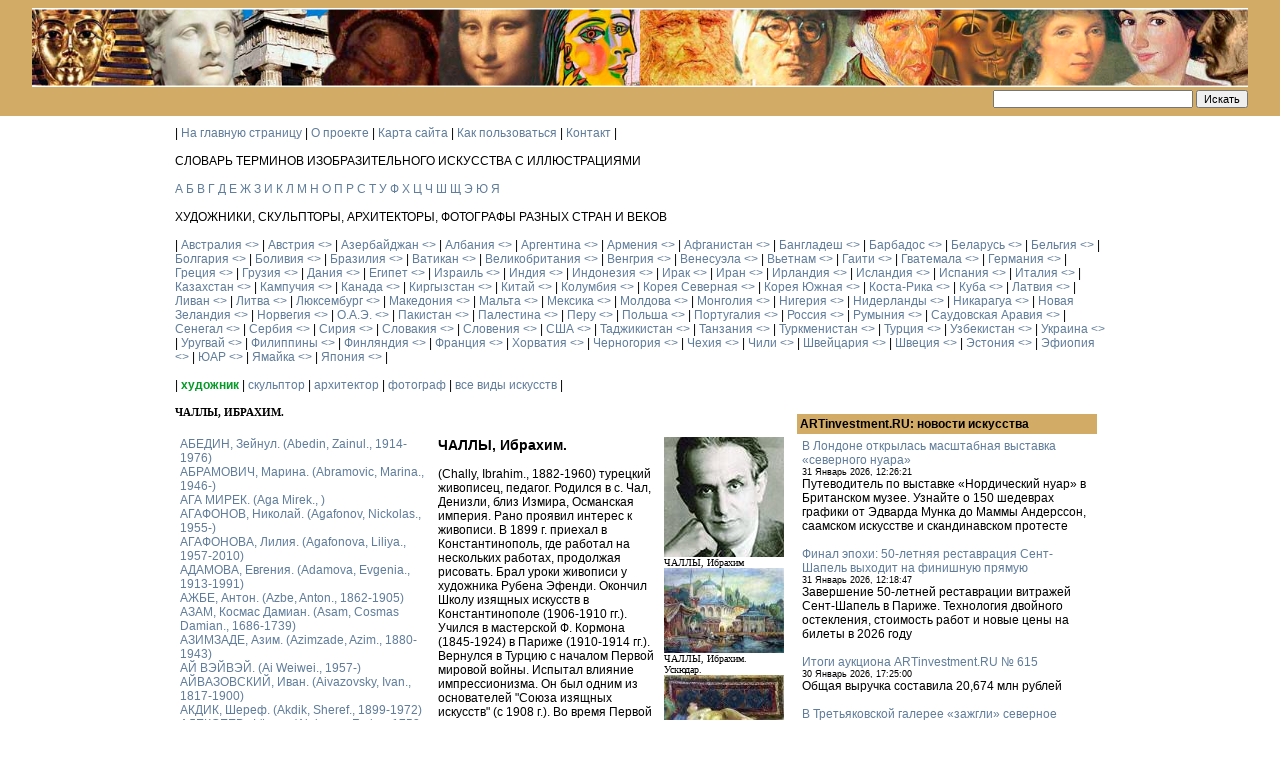

--- FILE ---
content_type: text/html
request_url: https://artdic.ru/authors/show/genre_id/1/id/1238
body_size: 35796
content:
<!DOCTYPE HTML PUBLIC "-//W3C//DTD HTML 4.01 Transitional//EN">

<html>
<head>
<meta http-equiv="content-type" content="text/html; charset=utf-8">

<title>
ЧАЛЛЫ, Ибрахим. Artdic</title>

<base href="https://artdic.ru/">

<META name="description" content="">
<META name="keywords" content="">
<link rel="SHORTCUT ICON" href="favicon.ico">

<link type="text/css" rel="stylesheet" href="public/style_all.css">
<link type="text/css" rel="stylesheet" href="public/style.css">
<link type="text/css" rel="stylesheet" href="public/jquery-ui/jquery.ui.all.css">
<link type="text/css" rel="stylesheet" href="public/menu1.css">

<script type="text/javascript" src="public/js/jquery-latest.min.js"></script>

<!--<script type="text/javascript" src="public/js/ui/jquery.ui.core.min.js"></script>-->
<!--<script type="text/javascript" src="public/js/ui/jquery.ui.datepicker.min.js"></script>-->
<!--<script type="text/javascript" src="public/js/ui/ui.datepicker-ru.js"></script>-->

<script type="text/javascript" src="public/js/all.js"></script>
<script type="text/javascript" src="public/js/grid.js"></script>

<!-- Menu -->
<script type="text/javascript" src="public/js/menu/jquery.metadata.js"></script>
<script type="text/javascript" src="public/js/menu/mbMenu.min.js"></script>
<script type="text/javascript" src="public/js/menu/jquery.hoverIntent.js"></script>

<!-- Loading gallery files -->
	<script type="text/javascript" src="public/js/jquery.fancybox-1.3.1.pack.js"></script>
	<link rel="stylesheet" type="text/css" href="public/jquery.fancybox-1.3.1.css" media="screen" />
	
	<script type="text/javascript">
	$(document).ready(function() {
		$("a[rel=gallery]").fancybox({
			'titleShow'		: true,
			'titlePosition'	: 'inside',
			'transitionIn'	: 'elastic',
			'transitionOut'	: 'elastic'
		});
	});
	</script>

<!-- Yandex.Metrika counter -->
<script type="text/javascript" >
   (function(m,e,t,r,i,k,a){m[i]=m[i]||function(){(m[i].a=m[i].a||[]).push(arguments)};
   m[i].l=1*new Date();
   for (var j = 0; j < document.scripts.length; j++) {if (document.scripts[j].src === r) { return; }}
   k=e.createElement(t),a=e.getElementsByTagName(t)[0],k.async=1,k.src=r,a.parentNode.insertBefore(k,a)})
   (window, document, "script", "https://mc.yandex.ru/metrika/tag.js", "ym");

   ym(103226888, "init", {
        clickmap:true,
        trackLinks:true,
        accurateTrackBounce:true
   });
</script>
<noscript><div><img src="https://mc.yandex.ru/watch/103226888" style="position:absolute; left:-9999px;" alt="" /></div></noscript>
<!-- /Yandex.Metrika counter -->

</head>

<body marginheight="0" marginwidth="0">

<table width="100%" height="100%" cellpadding="0" cellspacing="0" border="0" align="center">
<tr valign="top" style="background: #D2AB67">
	<td height="75" align="center" style="padding-top: 8px; padding-bottom: 8px">
		<div style="width: 95%">
		<img src="pic/artists.jpg" width="100%" border="0">
		
			<div align="right" style="padding-top: 3px;">
				<form action="index/search" method="post">
				<input type="text" name="q" value="" style="width: 200px">
				<input type="submit" value="Искать">
				</form>
			</div>
		</div>
	</td>
</tr>
<tr>
	<td valign="top">
        <table width="950" height="100%" cellpadding="10" cellspacing="0" border="0" align="center">
		<tr valign="top">
			<td>
				
				
				| 
									<a href="index/menu/id/6">На главную страницу</a> | 
									<a href="index/menu/id/1">О проекте</a> | 
									<a href="index/sitemap">Карта сайта</a> | 
									<a href="index/menu/id/2">Как пользоваться</a> | 
									<a href="index/menu/id/3">Контакт</a> | 
								
				<br><br>
				СЛОВАРЬ ТЕРМИНОВ ИЗОБРАЗИТЕЛЬНОГО ИСКУССТВА С ИЛЛЮСТРАЦИЯМИ
				
				<br><br>
									<a class="letters " href="vocabulary/index/start/%D0%90">А</a>
									<a class="letters " href="vocabulary/index/start/%D0%91">Б</a>
									<a class="letters " href="vocabulary/index/start/%D0%92">В</a>
									<a class="letters " href="vocabulary/index/start/%D0%93">Г</a>
									<a class="letters " href="vocabulary/index/start/%D0%94">Д</a>
									<a class="letters " href="vocabulary/index/start/%D0%95">Е</a>
									<a class="letters " href="vocabulary/index/start/%D0%96">Ж</a>
									<a class="letters " href="vocabulary/index/start/%D0%97">З</a>
									<a class="letters " href="vocabulary/index/start/%D0%98">И</a>
									<a class="letters " href="vocabulary/index/start/%D0%9A">К</a>
									<a class="letters " href="vocabulary/index/start/%D0%9B">Л</a>
									<a class="letters " href="vocabulary/index/start/%D0%9C">М</a>
									<a class="letters " href="vocabulary/index/start/%D0%9D">Н</a>
									<a class="letters " href="vocabulary/index/start/%D0%9E">О</a>
									<a class="letters " href="vocabulary/index/start/%D0%9F">П</a>
									<a class="letters " href="vocabulary/index/start/%D0%A0">Р</a>
									<a class="letters " href="vocabulary/index/start/%D0%A1">С</a>
									<a class="letters " href="vocabulary/index/start/%D0%A2">Т</a>
									<a class="letters " href="vocabulary/index/start/%D0%A3">У</a>
									<a class="letters " href="vocabulary/index/start/%D0%A4">Ф</a>
									<a class="letters " href="vocabulary/index/start/%D0%A5">Х</a>
									<a class="letters " href="vocabulary/index/start/%D0%A6">Ц</a>
									<a class="letters " href="vocabulary/index/start/%D0%A7">Ч</a>
									<a class="letters " href="vocabulary/index/start/%D0%A8">Ш</a>
									<a class="letters " href="vocabulary/index/start/%D0%A9">Щ</a>
									<a class="letters " href="vocabulary/index/start/%D0%AD">Э</a>
									<a class="letters " href="vocabulary/index/start/%D0%AE">Ю</a>
									<a class="letters " href="vocabulary/index/start/%D0%AF">Я</a>
				
				<br><br>
				ХУДОЖНИКИ, СКУЛЬПТОРЫ, АРХИТЕКТОРЫ, ФОТОГРАФЫ РАЗНЫХ СТРАН И ВЕКОВ
				
				<br><br>
				| 
									<a class="letters " href="authors/index/country_id/4">Австралия</a> <a href="gallery/index/country_id/4" title="Галерея"><></a> | 
									<a class="letters " href="authors/index/country_id/63">Австрия</a> <a href="gallery/index/country_id/63" title="Галерея"><></a> | 
									<a class="letters " href="authors/index/country_id/81">Азербайджан</a> <a href="gallery/index/country_id/81" title="Галерея"><></a> | 
									<a class="letters " href="authors/index/country_id/7716094">Албания</a> <a href="gallery/index/country_id/7716094" title="Галерея"><></a> | 
									<a class="letters " href="authors/index/country_id/177">Аргентина</a> <a href="gallery/index/country_id/177" title="Галерея"><></a> | 
									<a class="letters " href="authors/index/country_id/245">Армения</a> <a href="gallery/index/country_id/245" title="Галерея"><></a> | 
									<a class="letters " href="authors/index/country_id/7716097">Афганистан</a> <a href="gallery/index/country_id/7716097" title="Галерея"><></a> | 
									<a class="letters " href="authors/index/country_id/7716098">Бангладеш</a> <a href="gallery/index/country_id/7716098" title="Галерея"><></a> | 
									<a class="letters " href="authors/index/country_id/7716121">Барбадос</a> <a href="gallery/index/country_id/7716121" title="Галерея"><></a> | 
									<a class="letters " href="authors/index/country_id/248">Беларусь</a> <a href="gallery/index/country_id/248" title="Галерея"><></a> | 
									<a class="letters " href="authors/index/country_id/404">Бельгия</a> <a href="gallery/index/country_id/404" title="Галерея"><></a> | 
									<a class="letters " href="authors/index/country_id/428">Болгария</a> <a href="gallery/index/country_id/428" title="Галерея"><></a> | 
									<a class="letters " href="authors/index/country_id/7716100">Боливия</a> <a href="gallery/index/country_id/7716100" title="Галерея"><></a> | 
									<a class="letters " href="authors/index/country_id/467">Бразилия</a> <a href="gallery/index/country_id/467" title="Галерея"><></a> | 
									<a class="letters " href="authors/index/country_id/7716122">Ватикан</a> <a href="gallery/index/country_id/7716122" title="Галерея"><></a> | 
									<a class="letters " href="authors/index/country_id/616">Великобритания</a> <a href="gallery/index/country_id/616" title="Галерея"><></a> | 
									<a class="letters " href="authors/index/country_id/924">Венгрия</a> <a href="gallery/index/country_id/924" title="Галерея"><></a> | 
									<a class="letters " href="authors/index/country_id/7716102">Венесуэла</a> <a href="gallery/index/country_id/7716102" title="Галерея"><></a> | 
									<a class="letters " href="authors/index/country_id/971">Вьетнам</a> <a href="gallery/index/country_id/971" title="Галерея"><></a> | 
									<a class="letters " href="authors/index/country_id/994">Гаити</a> <a href="gallery/index/country_id/994" title="Галерея"><></a> | 
									<a class="letters " href="authors/index/country_id/7716105">Гватемала</a> <a href="gallery/index/country_id/7716105" title="Галерея"><></a> | 
									<a class="letters " href="authors/index/country_id/1012">Германия</a> <a href="gallery/index/country_id/1012" title="Галерея"><></a> | 
									<a class="letters " href="authors/index/country_id/1258">Греция</a> <a href="gallery/index/country_id/1258" title="Галерея"><></a> | 
									<a class="letters " href="authors/index/country_id/1280">Грузия</a> <a href="gallery/index/country_id/1280" title="Галерея"><></a> | 
									<a class="letters " href="authors/index/country_id/1366">Дания</a> <a href="gallery/index/country_id/1366" title="Галерея"><></a> | 
									<a class="letters " href="authors/index/country_id/1380">Египет</a> <a href="gallery/index/country_id/1380" title="Галерея"><></a> | 
									<a class="letters " href="authors/index/country_id/1393">Израиль</a> <a href="gallery/index/country_id/1393" title="Галерея"><></a> | 
									<a class="letters " href="authors/index/country_id/1451">Индия</a> <a href="gallery/index/country_id/1451" title="Галерея"><></a> | 
									<a class="letters " href="authors/index/country_id/277559">Индонезия</a> <a href="gallery/index/country_id/277559" title="Галерея"><></a> | 
									<a class="letters " href="authors/index/country_id/3410238">Ирак</a> <a href="gallery/index/country_id/3410238" title="Галерея"><></a> | 
									<a class="letters " href="authors/index/country_id/1663">Иран</a> <a href="gallery/index/country_id/1663" title="Галерея"><></a> | 
									<a class="letters " href="authors/index/country_id/1696">Ирландия</a> <a href="gallery/index/country_id/1696" title="Галерея"><></a> | 
									<a class="letters " href="authors/index/country_id/7716106">Исландия</a> <a href="gallery/index/country_id/7716106" title="Галерея"><></a> | 
									<a class="letters " href="authors/index/country_id/1707">Испания</a> <a href="gallery/index/country_id/1707" title="Галерея"><></a> | 
									<a class="letters " href="authors/index/country_id/1786">Италия</a> <a href="gallery/index/country_id/1786" title="Галерея"><></a> | 
									<a class="letters " href="authors/index/country_id/1894">Казахстан</a> <a href="gallery/index/country_id/1894" title="Галерея"><></a> | 
									<a class="letters " href="authors/index/country_id/7716123">Кампучия</a> <a href="gallery/index/country_id/7716123" title="Галерея"><></a> | 
									<a class="letters " href="authors/index/country_id/2172">Канада</a> <a href="gallery/index/country_id/2172" title="Галерея"><></a> | 
									<a class="letters " href="authors/index/country_id/2303">Киргызстан</a> <a href="gallery/index/country_id/2303" title="Галерея"><></a> | 
									<a class="letters " href="authors/index/country_id/2374">Китай</a> <a href="gallery/index/country_id/2374" title="Галерея"><></a> | 
									<a class="letters " href="authors/index/country_id/7716107">Колумбия</a> <a href="gallery/index/country_id/7716107" title="Галерея"><></a> | 
									<a class="letters " href="authors/index/country_id/582040">Корея Северная</a> <a href="gallery/index/country_id/582040" title="Галерея"><></a> | 
									<a class="letters " href="authors/index/country_id/7716124">Корея Южная</a> <a href="gallery/index/country_id/7716124" title="Галерея"><></a> | 
									<a class="letters " href="authors/index/country_id/2430">Коста-Рика</a> <a href="gallery/index/country_id/2430" title="Галерея"><></a> | 
									<a class="letters " href="authors/index/country_id/582077">Куба</a> <a href="gallery/index/country_id/582077" title="Галерея"><></a> | 
									<a class="letters " href="authors/index/country_id/2448">Латвия</a> <a href="gallery/index/country_id/2448" title="Галерея"><></a> | 
									<a class="letters " href="authors/index/country_id/582060">Ливан</a> <a href="gallery/index/country_id/582060" title="Галерея"><></a> | 
									<a class="letters " href="authors/index/country_id/2514">Литва</a> <a href="gallery/index/country_id/2514" title="Галерея"><></a> | 
									<a class="letters " href="authors/index/country_id/2614">Люксембург</a> <a href="gallery/index/country_id/2614" title="Галерея"><></a> | 
									<a class="letters " href="authors/index/country_id/582041">Македония</a> <a href="gallery/index/country_id/582041" title="Галерея"><></a> | 
									<a class="letters " href="authors/index/country_id/582043">Мальта</a> <a href="gallery/index/country_id/582043" title="Галерея"><></a> | 
									<a class="letters " href="authors/index/country_id/2617">Мексика</a> <a href="gallery/index/country_id/2617" title="Галерея"><></a> | 
									<a class="letters " href="authors/index/country_id/2788">Молдова</a> <a href="gallery/index/country_id/2788" title="Галерея"><></a> | 
									<a class="letters " href="authors/index/country_id/2687701">Монголия</a> <a href="gallery/index/country_id/2687701" title="Галерея"><></a> | 
									<a class="letters " href="authors/index/country_id/7716108">Нигерия</a> <a href="gallery/index/country_id/7716108" title="Галерея"><></a> | 
									<a class="letters " href="authors/index/country_id/277551">Нидерланды</a> <a href="gallery/index/country_id/277551" title="Галерея"><></a> | 
									<a class="letters " href="authors/index/country_id/7716109">Никарагуа</a> <a href="gallery/index/country_id/7716109" title="Галерея"><></a> | 
									<a class="letters " href="authors/index/country_id/2837">Новая Зеландия</a> <a href="gallery/index/country_id/2837" title="Галерея"><></a> | 
									<a class="letters " href="authors/index/country_id/2880">Норвегия</a> <a href="gallery/index/country_id/2880" title="Галерея"><></a> | 
									<a class="letters " href="authors/index/country_id/582051">О.А.Э.</a> <a href="gallery/index/country_id/582051" title="Галерея"><></a> | 
									<a class="letters " href="authors/index/country_id/582044">Пакистан</a> <a href="gallery/index/country_id/582044" title="Галерея"><></a> | 
									<a class="letters " href="authors/index/country_id/7716110">Палестина</a> <a href="gallery/index/country_id/7716110" title="Галерея"><></a> | 
									<a class="letters " href="authors/index/country_id/582046">Перу</a> <a href="gallery/index/country_id/582046" title="Галерея"><></a> | 
									<a class="letters " href="authors/index/country_id/2897">Польша</a> <a href="gallery/index/country_id/2897" title="Галерея"><></a> | 
									<a class="letters " href="authors/index/country_id/3141">Португалия</a> <a href="gallery/index/country_id/3141" title="Галерея"><></a> | 
									<a class="letters " href="authors/index/country_id/3159">Россия</a> <a href="gallery/index/country_id/3159" title="Галерея"><></a> | 
									<a class="letters " href="authors/index/country_id/277555">Румыния</a> <a href="gallery/index/country_id/277555" title="Галерея"><></a> | 
									<a class="letters " href="authors/index/country_id/7716125">Саудовская Аравия</a> <a href="gallery/index/country_id/7716125" title="Галерея"><></a> | 
									<a class="letters " href="authors/index/country_id/7716126">Сенегал</a> <a href="gallery/index/country_id/7716126" title="Галерея"><></a> | 
									<a class="letters " href="authors/index/country_id/7716113">Сербия</a> <a href="gallery/index/country_id/7716113" title="Галерея"><></a> | 
									<a class="letters " href="authors/index/country_id/582067">Сирия</a> <a href="gallery/index/country_id/582067" title="Галерея"><></a> | 
									<a class="letters " href="authors/index/country_id/5666">Словакия</a> <a href="gallery/index/country_id/5666" title="Галерея"><></a> | 
									<a class="letters " href="authors/index/country_id/5673">Словения</a> <a href="gallery/index/country_id/5673" title="Галерея"><></a> | 
									<a class="letters " href="authors/index/country_id/5681">США</a> <a href="gallery/index/country_id/5681" title="Галерея"><></a> | 
									<a class="letters " href="authors/index/country_id/9575">Таджикистан</a> <a href="gallery/index/country_id/9575" title="Галерея"><></a> | 
									<a class="letters " href="authors/index/country_id/7716127">Танзания</a> <a href="gallery/index/country_id/7716127" title="Галерея"><></a> | 
									<a class="letters " href="authors/index/country_id/9638">Туркменистан</a> <a href="gallery/index/country_id/9638" title="Галерея"><></a> | 
									<a class="letters " href="authors/index/country_id/9705">Турция</a> <a href="gallery/index/country_id/9705" title="Галерея"><></a> | 
									<a class="letters " href="authors/index/country_id/9787">Узбекистан</a> <a href="gallery/index/country_id/9787" title="Галерея"><></a> | 
									<a class="letters " href="authors/index/country_id/9908">Украина</a> <a href="gallery/index/country_id/9908" title="Галерея"><></a> | 
									<a class="letters " href="authors/index/country_id/7716116">Уругвай</a> <a href="gallery/index/country_id/7716116" title="Галерея"><></a> | 
									<a class="letters " href="authors/index/country_id/7716117">Филиппины</a> <a href="gallery/index/country_id/7716117" title="Галерея"><></a> | 
									<a class="letters " href="authors/index/country_id/10648">Финляндия</a> <a href="gallery/index/country_id/10648" title="Галерея"><></a> | 
									<a class="letters " href="authors/index/country_id/10668">Франция</a> <a href="gallery/index/country_id/10668" title="Галерея"><></a> | 
									<a class="letters " href="authors/index/country_id/277553">Хорватия</a> <a href="gallery/index/country_id/277553" title="Галерея"><></a> | 
									<a class="letters " href="authors/index/country_id/7716118">Черногория</a> <a href="gallery/index/country_id/7716118" title="Галерея"><></a> | 
									<a class="letters " href="authors/index/country_id/10874">Чехия</a> <a href="gallery/index/country_id/10874" title="Галерея"><></a> | 
									<a class="letters " href="authors/index/country_id/582031">Чили</a> <a href="gallery/index/country_id/582031" title="Галерея"><></a> | 
									<a class="letters " href="authors/index/country_id/10904">Швейцария</a> <a href="gallery/index/country_id/10904" title="Галерея"><></a> | 
									<a class="letters " href="authors/index/country_id/10933">Швеция</a> <a href="gallery/index/country_id/10933" title="Галерея"><></a> | 
									<a class="letters " href="authors/index/country_id/10968">Эстония</a> <a href="gallery/index/country_id/10968" title="Галерея"><></a> | 
									<a class="letters " href="authors/index/country_id/7716119">Эфиопия</a> <a href="gallery/index/country_id/7716119" title="Галерея"><></a> | 
									<a class="letters " href="authors/index/country_id/3661568">ЮАР</a> <a href="gallery/index/country_id/3661568" title="Галерея"><></a> | 
									<a class="letters " href="authors/index/country_id/582106">Ямайка</a> <a href="gallery/index/country_id/582106" title="Галерея"><></a> | 
									<a class="letters " href="authors/index/country_id/11060">Япония</a> <a href="gallery/index/country_id/11060" title="Галерея"><></a> | 
								
				<br><br>
				| 
									<a class="letters selectedPage" href="authors/index/genre_id/1">художник</a> | 
									<a class="letters " href="authors/index/genre_id/2">скульптор</a> | 
									<a class="letters " href="authors/index/genre_id/3">архитектор</a> | 
									<a class="letters " href="authors/index/genre_id/4">фотограф</a> | 
								<a class="letters " href="authors/index">все виды искусств</a> |
								
				<br><br>
				<table width="100%" cellpadding="0" cellspacing="0" border="0">
				<tr valign="top">
					<td>
						<div class="">
						<h1>ЧАЛЛЫ, Ибрахим.</h1>						</div>
						
						<br>
						<table width="100%" cellpadding="3" border="0">
<tr valign="top">
	<td width="250"><div style="height: 600px; overflow-y: scroll">
			<a class="" href="authors/show/genre_id/1/id/61">АБЕДИН, Зейнул. (Abedin, Zainul., 1914-1976)</a>
		<br>
			<a class="" href="authors/show/genre_id/1/id/1042">АБРАМОВИЧ, Марина. (Abramovic, Marina., 1946-)</a>
		<br>
			<a class="" href="authors/show/genre_id/1/id/33">АГА МИРЕК. (Aga Mirek., )</a>
		<br>
			<a class="" href="authors/show/genre_id/1/id/1122">АГАФОНОВ, Николай. (Agafonov, Nickolas., 1955-)</a>
		<br>
			<a class="" href="authors/show/genre_id/1/id/63">АГАФОНОВА, Лилия. (Agafonova, Liliya., 1957-2010)</a>
		<br>
			<a class="" href="authors/show/genre_id/1/id/778">АДАМОВА, Евгения. (Adamova, Evgenia., 1913-1991)</a>
		<br>
			<a class="" href="authors/show/genre_id/1/id/662">АЖБЕ, Антон. (Azbe, Anton., 1862-1905)</a>
		<br>
			<a class="" href="authors/show/genre_id/1/id/256">АЗАМ, Космас Дамиан. (Asam, Cosmas Damian., 1686-1739)</a>
		<br>
			<a class="" href="authors/show/genre_id/1/id/35">АЗИМЗАДЕ, Азим. (Azimzade, Azim., 1880-1943)</a>
		<br>
			<a class="" href="authors/show/genre_id/1/id/535">АЙ ВЭЙВЭЙ. (Ai Weiwei., 1957-)</a>
		<br>
			<a class="" href="authors/show/genre_id/1/id/47">АЙВАЗОВСКИЙ, Иван. (Aivazovsky, Ivan., 1817-1900)</a>
		<br>
			<a class="" href="authors/show/genre_id/1/id/1240">АКДИК, Шереф. (Akdik, Sheref., 1899-1972)</a>
		<br>
			<a class="" href="authors/show/genre_id/1/id/1011">АЛЕКСЕЕВ, Фёдор. (Alekseev, Fedor., 1753-1824)</a>
		<br>
			<a class="" href="authors/show/genre_id/1/id/36">АЛИЕВ, Гусейн. (Аliyev, Нuseyn., 1911-1991)</a>
		<br>
			<a class="" href="authors/show/genre_id/1/id/913">АЛЛИК, Пеетер. (Allik, Peeter., 1966-)</a>
		<br>
			<a class="" href="authors/show/genre_id/1/id/528">АЛОНСО РОЧИ, Алехандро. (Alonso Rochi, Alehandro., 1898-1973)</a>
		<br>
			<a class="" href="authors/show/genre_id/1/id/257">АЛЬБЕРС, Джозеф. (Albers, Josef., 1888-1976)</a>
		<br>
			<a class="" href="authors/show/genre_id/1/id/368">АЛЬБЕРТИ, Леон. (Alberti, Leon Battista., 1404-1472)</a>
		<br>
			<a class="" href="authors/show/genre_id/1/id/181">АЛЬМА-ТАДЕМА, Лоуренс. (Alma-Tadema, Lawrence., 1836-1912)</a>
		<br>
			<a class="" href="authors/show/genre_id/1/id/258">АЛЬТДОРФЕР, Альбрехт. (Altdorfer, Albrecht., 1480-1538)</a>
		<br>
			<a class="" href="authors/show/genre_id/1/id/1083">АЛЬХИМОВИЧ, Казимир. (Alchimowicz, Kazimierz., 1840-1916)</a>
		<br>
			<a class="" href="authors/show/genre_id/1/id/15">АМЕРЛИНГ, Фридрих (Amerling, Friedrich von, 1803-1887)</a>
		<br>
			<a class="" href="authors/show/genre_id/1/id/926">АНДО ХИРОСИГЭ. (Ando Hiroshige. , 1787-1858)</a>
		<br>
			<a class="" href="authors/show/genre_id/1/id/1259">АНКЕР, Микаэль. (Ancher, Michael., 1849-1927)</a>
		<br>
			<a class="" href="authors/show/genre_id/1/id/1059">АННЕНКОВ, Юрий. (Annenkov, Yury., 1889-1974)</a>
		<br>
			<a class="" href="authors/show/genre_id/1/id/400">АНТОЩЕНКО-ОЛЕНЕВ, Валентин. (Antoshchenko-Olenev, Valentin., 1900-1984)</a>
		<br>
			<a class="" href="authors/show/genre_id/1/id/1103">АНТРОПОВ, Алексей. (Antropov, Alexey., 1716-1795)</a>
		<br>
			<a class="" href="authors/show/genre_id/1/id/514">АППЕЛЬ, Карел. (Appel, Karel., 1921-2006)</a>
		<br>
			<a class="" href="authors/show/genre_id/1/id/985">АРАКЧЕЕВ, Борис. (Arakcheev, Boris., 1926-2013)</a>
		<br>
			<a class="" href="authors/show/genre_id/1/id/547">АРГУНОВ, Иван. (Argunov, Ivan., 1729-1802)</a>
		<br>
			<a class="" href="authors/show/genre_id/1/id/338">АРИХА, Авигдор. (Arikha, Avigdor., 1929-2010)</a>
		<br>
			<a class="" href="authors/show/genre_id/1/id/259">АРП, Ханс. (Arp, Hans., 1887-1966)</a>
		<br>
			<a class="" href="authors/show/genre_id/1/id/667">АРХИПЕНКО, Александр. (Archipenko, Alexander., 1887-1964)</a>
		<br>
			<a class="" href="authors/show/genre_id/1/id/369">АРЧИМБОЛЬДИ, Джузеппе. (Arcimboldi, Giuseppe., 1527-1593)</a>
		<br>
			<a class="" href="authors/show/genre_id/1/id/66">АСТАПОВИЧ, Аркадий. (Astapovich, Arcady., 1896-1941)</a>
		<br>
			<a class="" href="authors/show/genre_id/1/id/114">АСТАШОНОК, Геннадий. (Astashonok, Gennady., 1955-2012)</a>
		<br>
			<a class="" href="authors/show/genre_id/1/id/1280">АСТРУП, Николай. (Astrup, Nikolai., 1880-1928)</a>
		<br>
			<a class="" href="authors/show/genre_id/1/id/182">АУЭРБАХ, Франк. (Auerbach, Frank Helmut., 1931-)</a>
		<br>
			<a class="" href="authors/show/genre_id/1/id/1322">АФОНИН, Александр. (Afonin, Alexander., 1966-)</a>
		<br>
			<a class="" href="authors/show/genre_id/1/id/344">АФФАНДИ, Кусума. (Affandi, Kusuma., 1907-1990)</a>
		<br>
			<a class="" href="authors/show/genre_id/1/id/67">АХРЕМЧИК, Иван. (Akhremchik, Ivan., 1903-1971)</a>
		<br>
			<a class="" href="authors/show/genre_id/1/id/654">БАБА, Корнелиу. (Baba, Corneliu., 1906-1997)</a>
		<br>
			<a class="" href="authors/show/genre_id/1/id/668">БАДДЖЕР, Джозеф. (Badger, Joseph., 1708-1765)</a>
		<br>
			<a class="" href="authors/show/genre_id/1/id/260">БАЗЕЛИЦ, Георг. (Baselitz, Georg., 1938-)</a>
		<br>
			<a class="" href="authors/show/genre_id/1/id/418">БАЙАРЖЕ, Франсуа. (Baillairge, Francois., 1759-1830)</a>
		<br>
			<a class="" href="authors/show/genre_id/1/id/1137">БАКСТ, Лев. (Bakst, Lev., 1866-1924)</a>
		<br>
			<a class="" href="authors/show/genre_id/1/id/960">БАЛЛА, Джакомо. (Balla, Giacomo., 1871-1958)</a>
		<br>
			<a class="" href="authors/show/genre_id/1/id/261">БАЛЬДУНГ, Ханс Грин. (Baldung, Hans Grien., 1484-1545)</a>
		<br>
			<a class="" href="authors/show/genre_id/1/id/816">БАЛЬТЮС. (Balthus; Klossowski, Balthasar., 1908-2001)</a>
		<br>
			<a class="" href="authors/show/genre_id/1/id/1134">БАРАНОВСКИЙ, Анатолий. (Baranovskiy, Anatoliy., 1937-2017)</a>
		<br>
			<a class="" href="authors/show/genre_id/1/id/990">БАРБА, Луис. (Barba, Lluis., 1952-)</a>
		<br>
			<a class="" href="authors/show/genre_id/1/id/669">БАРНИ, Мэтью. (Barney, Matthew., 1967-)</a>
		<br>
			<a class="" href="authors/show/genre_id/1/id/358">БАРСЕЛО, Микель. (Barcelo, Miquel., 1957-)</a>
		<br>
			<a class="" href="authors/show/genre_id/1/id/340">БАСАВАН. (Basawan., )</a>
		<br>
			<a class="" href="authors/show/genre_id/1/id/671">БАСКИЯ, Жан-Мишель. (Basquiat, Jean-Michel., 1960-1988)</a>
		<br>
			<a class="" href="authors/show/genre_id/1/id/68">БАСОВ, Израиль. (Basov, Israel., 1918-1994)</a>
		<br>
			<a class="" href="authors/show/genre_id/1/id/419">БАТЕМАН, Роберт. (Bateman, Robert., 1930-)</a>
		<br>
			<a class="" href="authors/show/genre_id/1/id/1">БАХЛУЛЗАДЕ, Саттар. (Bahlulzade, Sattar., 1909-1974)</a>
		<br>
			<a class="" href="authors/show/genre_id/1/id/48">БАШИНДЖАГЯН, Геворк. (Bashindzhagjan, Gevork., 1857-1925)</a>
		<br>
			<a class="" href="authors/show/genre_id/1/id/1054">БЕГГРОВ, Александр. (Beggrow, Alexander., 1841-1914)</a>
		<br>
			<a class="" href="authors/show/genre_id/1/id/263">БЕКМАН, Макс. (Beckmann, Max., 1884-1950)</a>
		<br>
			<a class="" href="authors/show/genre_id/1/id/536">БЕКСИНСКИ, Здислав. (Beksinski, Zdislav., 1929-2005)</a>
		<br>
			<a class="" href="authors/show/genre_id/1/id/264">БЕЛЛМЕР, Ханс. (Bellmer, Hans., 1902-1975)</a>
		<br>
			<a class="" href="authors/show/genre_id/1/id/672">БЕЛЛОУЗ, Джордж. (Bellows, George Wesley., 1882-1925)</a>
		<br>
			<a class="" href="authors/show/genre_id/1/id/673">БЕНТОН, Томас. (Benton, Thomas., 1889-1975)</a>
		<br>
			<a class="" href="authors/show/genre_id/1/id/550">БЕНУА, Александр. (Benua, Alexander., 1870-1960)</a>
		<br>
			<a class="" href="authors/show/genre_id/1/id/674">БЕРД, Уильям. (Beard, William Holbrook., 1825-1900)</a>
		<br>
			<a class="" href="authors/show/genre_id/1/id/1286">БЕРДЗЕНИШВИЛИ, Мераб. (Berdzenishvili, Merab., 1929-2016)</a>
		<br>
			<a class="" href="authors/show/genre_id/1/id/183">БЕРДСЛЕЙ, Обри. (Beardsley, Aubrey., 1872-1898)</a>
		<br>
			<a class="" href="authors/show/genre_id/1/id/1239">БЕРКЕЛЬ, Сабри. (Berkel, Sabri., 1907-1993)</a>
		<br>
			<a class="" href="authors/show/genre_id/1/id/44">БЕРНИ, Антонио. (Berni, Antonio., 1905-1981)</a>
		<br>
			<a class="" href="authors/show/genre_id/1/id/58">БЕХЗАД, Кемаледдин. (Behzad, Kamaluddin., 1455-1536)</a>
		<br>
			<a class="" href="authors/show/genre_id/1/id/154">БЕШКОВ, Илия. (Beshkov, Ilija., 1901-1958)</a>
		<br>
			<a class="" href="authors/show/genre_id/1/id/335">БИДСТРУП, Херлуф. (Bidstrup, Herluf., 1912-1988)</a>
		<br>
			<a class="" href="authors/show/genre_id/1/id/551">БИЛИБИН, Иван. (Bilibin, Ivan., 1876-1942)</a>
		<br>
			<a class="" href="authors/show/genre_id/1/id/676">БИНГЕМ, Джордж. (Bingham, George., 1811-1879)</a>
		<br>
			<a class="" href="authors/show/genre_id/1/id/1244">БИНГЁЛЬ, Джемаль. (Bingol, Cemal., 1912-1993)</a>
		<br>
			<a class="" href="authors/show/genre_id/1/id/16">БЛААС, Эжен (Blaas, Eugene de, 1843-1931)</a>
		<br>
			<a class="" href="authors/show/genre_id/1/id/811">БЛАНЕС, Хуан. (Blanes, Juan Manuel., 1830-1901)</a>
		<br>
			<a class="" href="authors/show/genre_id/1/id/184">БЛЕЙК, Уильям. (Blake, William., 1757-1827)</a>
		<br>
			<a class="" href="authors/show/genre_id/1/id/1264">БЛОХ, Карл. (Bloch, Carl., 1834-1890)</a>
		<br>
			<a class="" href="authors/show/genre_id/1/id/1051">БОГОЛЮБОВ, Алексей. (Bogolyubov, Alexey., 1824-1896)</a>
		<br>
			<a class="" href="authors/show/genre_id/1/id/924">БОГОССИАН, Скандер. (Boghossian, Skunder Alexander., 1937-2003)</a>
		<br>
			<a class="" href="authors/show/genre_id/1/id/70">БОГША, Лазарь. (Bogsha, Lazar., )</a>
		<br>
			<a class="" href="authors/show/genre_id/1/id/1171">БОЗНАНСКАЯ, Ольга. (Boznanska, Olga., 1865-1940)</a>
		<br>
			<a class="" href="authors/show/genre_id/1/id/266">БОЙС, Йозеф. (Beuys, Joseph., 1921-1986)</a>
		<br>
			<a class="" href="authors/show/genre_id/1/id/185">БОМБЕРГ, Дэвид. (Bomberg, David., 1890-1957)</a>
		<br>
			<a class="" href="authors/show/genre_id/1/id/817">БОНЕР, Роза. (Bonheur, Marie-Rosalie. , 1822-1899)</a>
		<br>
			<a class="" href="authors/show/genre_id/1/id/818">БОННАР, Пьер. (Bonnard, Pierre., 1867-1947)</a>
		<br>
			<a class="" href="authors/show/genre_id/1/id/677">БОРГЛУМ, Гатсун. (Borglum, Gutzon., 1867-1941)</a>
		<br>
			<a class="" href="authors/show/genre_id/1/id/552">БОРОВИКОВСКИЙ, Владимир. (Borovikovsky, Vladimir., 1757-1825)</a>
		<br>
			<a class="" href="authors/show/genre_id/1/id/155">БОРОС, Золтан. (Boros, Zoltan., 1965-)</a>
		<br>
			<a class="" href="authors/show/genre_id/1/id/515">БОСХ, Иероним. (Bosch, Hieronymus., 1450-1516)</a>
		<br>
			<a class="" href="authors/show/genre_id/1/id/477">БОТЕРО, Фернандо. (Botero, Fernando., 1932-)</a>
		<br>
			<a class="" href="authors/show/genre_id/1/id/370">БОТТИЧЕЛЛИ, Сандро. (Botticelli, Sandro., 1445-1510)</a>
		<br>
			<a class="" href="authors/show/genre_id/1/id/983">БОЧАРОВ, Сергей. (Bocharov, Sergey., 1953-)</a>
		<br>
			<a class="" href="authors/show/genre_id/1/id/371">БОЧЧОНИ, Умберто. (Boccioni, Umberto., 1882-1916)</a>
		<br>
			<a class="" href="authors/show/genre_id/1/id/952">БОЭТТИ, Алигьеро. (Boetti, Alighiero., 1940-1994)</a>
		<br>
			<a class="" href="authors/show/genre_id/1/id/156">БОЯДЖИЕВ, Златю. (Bojadzhiev, Zlatju., 1903-1976)</a>
		<br>
			<a class="" href="authors/show/genre_id/1/id/678">БРАДФОРТ, Уильям. (Bradford, William., 1823-1892)</a>
		<br>
			<a class="" href="authors/show/genre_id/1/id/71">БРАЗЕР, Абрам. (Brazer, Abram., 1892-1942)</a>
		<br>
			<a class="" href="authors/show/genre_id/1/id/819">БРАК, Жорж. (Braque, Georges., 1882-1963)</a>
		<br>
			<a class="" href="authors/show/genre_id/1/id/973">БРАМАНТЕ, Донато. (Bramante, Donato., 1444-1514)</a>
		<br>
			<a class="" href="authors/show/genre_id/1/id/247">БРАССАЙ. (Brassai; Halasz, Gyula. , 1899-1984)</a>
		<br>
			<a class="" href="authors/show/genre_id/1/id/145">БРАУЭР, Адриан. (Brouwer, Adriaen., 1605-1638)</a>
		<br>
			<a class="" href="authors/show/genre_id/1/id/516">БРЕЙГЕЛЬ, Питер Старший. (Bruegel de Oude, Pieter., 1525-1569)</a>
		<br>
			<a class="" href="authors/show/genre_id/1/id/980">БРЖОЗОВСКИЙ, Генрих. (Brzhozovsky, Genrikh., 1912-2008)</a>
		<br>
			<a class="" href="authors/show/genre_id/1/id/1161">БРОДОВСКИЙ, Антоний. (Brodowski, Antoni., 1784-1832)</a>
		<br>
			<a class="" href="authors/show/genre_id/1/id/1190">БРОНЗИНО, Аньоло. (Bronzino, Agnolo., 1503-1572)</a>
		<br>
			<a class="" href="authors/show/genre_id/1/id/187">БРУКС, Джейсон. (Brooks, Jason., 1969-)</a>
		<br>
			<a class="" href="authors/show/genre_id/1/id/553">БРУНИ, Фёдор. (Bruni, Fiodor., 1799-1875)</a>
		<br>
			<a class="" href="authors/show/genre_id/1/id/554">БРЮЛЛОВ, Карл. (Bryullov, Karl., 1799-1852)</a>
		<br>
			<a class="" href="authors/show/genre_id/1/id/821">БУГРО, Адольф-Вильям. (Bouguereau, Adolphe-William., 1825-1905)</a>
		<br>
			<a class="" href="authors/show/genre_id/1/id/555">БУЛАТОВ, Эрик. (Bulatov, Erik., 1933-2025)</a>
		<br>
			<a class="" href="authors/show/genre_id/1/id/822">БУРДЕЛЬ, Эмиль. (Bourdelle, Emile Antoine., 1861-1929)</a>
		<br>
			<a class="" href="authors/show/genre_id/1/id/679">БУРДЕН, Крис (Burden, Chris., 1946-)</a>
		<br>
			<a class="" href="authors/show/genre_id/1/id/680">БУРЖУА, Луиза. (Bourgeois, Louise., 1911-2010)</a>
		<br>
			<a class="" href="authors/show/genre_id/1/id/373">БУРРИ, Альберто. (Burri, Alberto., 1915-1995)</a>
		<br>
			<a class="" href="authors/show/genre_id/1/id/824">БУШЕ, Франсуа. (Boucher, Francois., 1703-1770)</a>
		<br>
			<a class="" href="authors/show/genre_id/1/id/73">БУЩИК, Николай. (Bushchik, Nikolay., 1948-)</a>
		<br>
			<a class="" href="authors/show/genre_id/1/id/188">БЭКОН, Фрэнсис. (Bacon, Francis., 1909-1992)</a>
		<br>
			<a class="" href="authors/show/genre_id/1/id/189">БЭНКС, Роберт. (Banks, Robert., 1974-)</a>
		<br>
			<a class="" href="authors/show/genre_id/1/id/2">БЮВЕЛОТ, Абрэм Луис (Buvelot, Louis, 1814-1888)</a>
		<br>
			<a class="" href="authors/show/genre_id/1/id/74">БЯЛЫНИЦКИЙ-БИРУЛЯ, Витольд. (Bjalynitsky-Birulya, Vitold., 1872-1957)</a>
		<br>
			<a class="" href="authors/show/genre_id/1/id/825">ВАЗАРЕЛИ, Виктор. (Vasarely, Victor., 1906-1997)</a>
		<br>
			<a class="" href="authors/show/genre_id/1/id/374">ВАЗАРИ, Джорджо. (Vasari, Giorgio., 1511-1574)</a>
		<br>
			<a class="" href="authors/show/genre_id/1/id/401">ВАЛИХАНОВ, Чокан. (Valihanov, Chokan., 1835-1865)</a>
		<br>
			<a class="" href="authors/show/genre_id/1/id/826">ВАЛЛОТТОН, Феликс. (Vallotton, Felix., 1865-1925)</a>
		<br>
			<a class="" href="authors/show/genre_id/1/id/18">ВАЛЬДМЮЛЛЕР, Фердинанд (Waldmuller, Ferdinand, 1793-1865)</a>
		<br>
			<a class="" href="authors/show/genre_id/1/id/534">ВАЛЬЕХО, Борис. (Vallejo, Boris., 1941-)</a>
		<br>
			<a class="" href="authors/show/genre_id/1/id/1099">ВАЛЬКОТ, Вильям. (Walcot, William., 1874-1943)</a>
		<br>
			<a class="" href="authors/show/genre_id/1/id/517">ВАН ГОГ, Винсент. (Van Gogh, Vincent., 1853-1890)</a>
		<br>
			<a class="" href="authors/show/genre_id/1/id/146">ВАН ДЕЙК, Антонис. (Van Dyck, Sir Antony., 1599-1641)</a>
		<br>
			<a class="" href="authors/show/genre_id/1/id/518">ВАН ДОНГЕН, Кеес. (Van Dongen, Kees., 1877-1968)</a>
		<br>
			<a class="" href="authors/show/genre_id/1/id/519">ВАН ЭЙК, Ян. (Van Eyck, Jan., 1390-1441)</a>
		<br>
			<a class="" href="authors/show/genre_id/1/id/75">ВАНЬКОВИЧ, Валентий. (Vankovich, Valenty., 1800-1842)</a>
		<br>
			<a class="" href="authors/show/genre_id/1/id/420">ВАРЛИ, Фредерик. (Varley, Frederick Horsman., 1881-1969)</a>
		<br>
			<a class="" href="authors/show/genre_id/1/id/557">ВАСИЛЬЕВ, Константин. (Vasilyev, Konstantin., 1942-1976)</a>
		<br>
			<a class="" href="authors/show/genre_id/1/id/1075">ВАСИЛЬЕВ, Тимофей. (Vasilyev, Timofey., 1783-1838)</a>
		<br>
			<a class="" href="authors/show/genre_id/1/id/558">ВАСИЛЬЕВ, Федор. (Vasilyev, Fiodor., 1850-1873)</a>
		<br>
			<a class="" href="authors/show/genre_id/1/id/795">ВАСИЛЬКОВСКИЙ, Сергей. (Vasilkovsky, Sergey., 1854-1917)</a>
		<br>
			<a class="" href="authors/show/genre_id/1/id/1023">ВАСНЕЦОВ, Аполлинарий. (Vasnetsov, Apollinaris., 1856-1933)</a>
		<br>
			<a class="" href="authors/show/genre_id/1/id/559">ВАСНЕЦОВ, Виктор. (Vasnetsov, Viktor., 1848-1926)</a>
		<br>
			<a class="" href="authors/show/genre_id/1/id/827">ВАТТО, Антуан. (Watteau, Antoine., 1684-1721)</a>
		<br>
			<a class="" href="authors/show/genre_id/1/id/76">ВАЩЕНКО, Гавриил. (Vashchenko, Gavriil., 1928-2014)</a>
		<br>
			<a class="" href="authors/show/genre_id/1/id/77">ВАЩЕНКО, Максим. (Vashchenko, Maxim., -1708)</a>
		<br>
			<a class="" href="authors/show/genre_id/1/id/359">ВЕЛАСКЕС, Диего. (Velasquez, Rodriguez de Silva., 1599-1660)</a>
		<br>
			<a class="" href="authors/show/genre_id/1/id/157">ВЕНЕВ, Стоян. (Venev, Stoyan., 1904-1989)</a>
		<br>
			<a class="" href="authors/show/genre_id/1/id/560">ВЕНЕЦИАНОВ, Алексей (Venetsianov, Alexei., 1780-1847)</a>
		<br>
			<a class="" href="authors/show/genre_id/1/id/561">ВЕРЕЩАГИН, Василий. (Vereschagin, Vasily., 1842-1904)</a>
		<br>
			<a class="" href="authors/show/genre_id/1/id/520">ВЕРМЕР, Ян. (Vermeer, Jan., 1632-1675)</a>
		<br>
			<a class="" href="authors/show/genre_id/1/id/375">ВЕРОНЕЗЕ, Паоло. (Veronese, Paolo; Caliari., 1528-1588)</a>
		<br>
			<a class="" href="authors/show/genre_id/1/id/1182">ВЕРРОККЬО, Андреа. (Verrocchio, Andrea del., 1435-1488)</a>
		<br>
			<a class="" href="authors/show/genre_id/1/id/828">ВИЖЕ-ЛЕБРЕН, Элизабет. (Vigee-Lebrun, Elizabeth., 1755-1842)</a>
		<br>
			<a class="" href="authors/show/genre_id/1/id/682">ВИОЛА, Билл. (Viola, Bill., 1951-)</a>
		<br>
			<a class="" href="authors/show/genre_id/1/id/78">ВОЙЧЕНКО, Сергей. (Vojchenko, Sergey., 1955-2004)</a>
		<br>
			<a class="" href="authors/show/genre_id/1/id/79">ВОЛКОВ, Валентин . (Volkov, Valentine., 1881-1964)</a>
		<br>
			<a class="" href="authors/show/genre_id/1/id/1010">ВОЛКОВ, Ефим. (Volkov, Efim., 1844-1920)</a>
		<br>
			<a class="" href="authors/show/genre_id/1/id/1035">ВОРОБЬЁВ, Максим. (Vorobiev, Maxim., 1787-1855)</a>
		<br>
			<a class="" href="authors/show/genre_id/1/id/562">ВОРОНИХИН, Андрей. (Voronihin, Andrey., 1759-1814)</a>
		<br>
			<a class="" href="authors/show/genre_id/1/id/1296">ВРИГТ, Фердинанд. (Wright, Ferdinand von., 1822-1906)</a>
		<br>
			<a class="" href="authors/show/genre_id/1/id/563">ВРУБЕЛЬ, Михаил. (Vrubel, Mikhail., 1856-1910)</a>
		<br>
			<a class="" href="authors/show/genre_id/1/id/683">ВУД, Грант. (Wood, Grant., 1891-1942)</a>
		<br>
			<a class="" href="authors/show/genre_id/1/id/684">ВУЛ, Кристофер. (Wool, Christopher., 1955-)</a>
		<br>
			<a class="" href="authors/show/genre_id/1/id/915">ВЫЕРАХАНСУ, Йоханнес. (Voerahansu, Johannes., 1902-1980)</a>
		<br>
			<a class="" href="authors/show/genre_id/1/id/1170">ВЫСПЯНЬСКИЙ, Станислав. (Wyspianski, Stanislaw., 1869-1907)</a>
		<br>
			<a class="" href="authors/show/genre_id/1/id/440">ВЭНЬ ЧЖЭН-МИН, Би, Чжэн-чжун. (Wen Zhengming., 1470-1559)</a>
		<br>
			<a class="" href="authors/show/genre_id/1/id/829">ВЮЙАР, Жан Эдуар. (Vuillard, Jean-Edouard., 1868-1940)</a>
		<br>
			<a class="" href="authors/show/genre_id/1/id/1288">ГАБАШВИЛИ, Георгий. (Gabashvili, Georgy., 1862-1936)</a>
		<br>
			<a class="" href="authors/show/genre_id/1/id/191">ГАМИЛЬТОН, Ричард. (Hamilton, Richard., 1922-2011)</a>
		<br>
			<a class="" href="authors/show/genre_id/1/id/661">ГАНУЛА, Йозеф. (Hanula, Jozef., 1863-1944)</a>
		<br>
			<a class="" href="authors/show/genre_id/1/id/441">ГАО, Чжень. (Gao, Zhen., 1956-)</a>
		<br>
			<a class="" href="authors/show/genre_id/1/id/421">ГАСТОН, Филип. (Guston, Philip., 1913-1980)</a>
		<br>
			<a class="" href="authors/show/genre_id/1/id/565">ГЕ, Николай. (Ge, Nikolay., 1831-1894)</a>
		<br>
			<a class="" href="authors/show/genre_id/1/id/192">ГЕЙНСБОРО, Томас. (Gainsborough, Thomas., 1727-1788)</a>
		<br>
			<a class="" href="authors/show/genre_id/1/id/895">ГЕНЕРАЛИЧ, Иван. (Generalic, Ivan., 1914-1992)</a>
		<br>
			<a class="" href="authors/show/genre_id/1/id/566">ГЕРАСИМОВ, Александр. (Gerasimov, Alexander., 1881-1963)</a>
		<br>
			<a class="" href="authors/show/genre_id/1/id/1056">ГЕРАСИМОВ, Сергей. (Gerasimov, Sergey., 1885-1964)</a>
		<br>
			<a class="" href="authors/show/genre_id/1/id/193">ГЕРТЛЕР, Марк. (Gertler, Mark., 1891-1939)</a>
		<br>
			<a class="" href="authors/show/genre_id/1/id/1168">ГЕРЫМСКИЙ, Александр. (Gierymski, Aleksander., 1850-1901)</a>
		<br>
			<a class="" href="authors/show/genre_id/1/id/268">ГЕССЕ, Ева. (Hesse, Eva., 1936-1970)</a>
		<br>
			<a class="" href="authors/show/genre_id/1/id/903">ГИГЕР, Ганс. (Giger, Hans Rudolf., 1940-2014)</a>
		<br>
			<a class="" href="authors/show/genre_id/1/id/194">ГИЛБЕРТ и ДЖОРДЖ. (Gilbert & George., )</a>
		<br>
			<a class="" href="authors/show/genre_id/1/id/377">ГИРЛАНДАЙО, Доменико. (Ghirlandaio, Domenico; di Tommaso Bigordi., 1449-1494)</a>
		<br>
			<a class="" href="authors/show/genre_id/1/id/1159">ГЛАДЫШ, Ян. (Gladysz, Jan Krystian., 1762-1830)</a>
		<br>
			<a class="" href="authors/show/genre_id/1/id/567">ГЛАЗУНОВ, Илья. (Glazunov, Ilya., 1930-2017)</a>
		<br>
			<a class="" href="authors/show/genre_id/1/id/796">ГЛУЩЕНКО, Николай. (Glushchenko, Nikolay., 1901-1977)</a>
		<br>
			<a class="" href="authors/show/genre_id/1/id/1135">ГО СИ. (Guo Xi., 1020-1090)</a>
		<br>
			<a class="" href="authors/show/genre_id/1/id/965">ГОБЕР, Роберт. (Gober, Robert., 1954-)</a>
		<br>
			<a class="" href="authors/show/genre_id/1/id/833">ГОГЕН, Поль. (Gauguin, Paul., 1848-1903)</a>
		<br>
			<a class="" href="authors/show/genre_id/1/id/195">ГОДВАРД, Джон. (Godward, John., 1861-1922)</a>
		<br>
			<a class="" href="authors/show/genre_id/1/id/361">ГОЙЯ, Франсиско. (Goya y Lucientes, Francisco Jose., 1746-1828)</a>
		<br>
			<a class="" href="authors/show/genre_id/1/id/530">ГОЛДИ, Чарльз. (Goldie, Charles Frederick., 1870-1947)</a>
		<br>
			<a class="" href="authors/show/genre_id/1/id/1147">ГОЛОПОЛОСОВ, Борис. (Golopolosov, Boris., 1900-1983)</a>
		<br>
			<a class="" href="authors/show/genre_id/1/id/1330">ГОМОНОВ, Леонид (Gomonov, Leonid, 1953-)</a>
		<br>
			<a class="" href="authors/show/genre_id/1/id/959">ГОНЗАЛЕС-ТОРРЕС, Феликс. (Gonzalez-Torres, Felix., 1957-1996)</a>
		<br>
			<a class="" href="authors/show/genre_id/1/id/543">ГОНСАЛВИШ, Нуно. (Goncalves, Nuno., 1430-1492)</a>
		<br>
			<a class="" href="authors/show/genre_id/1/id/568">ГОНЧАРОВА, Наталия. (Goncharova, Natalia., 1881-1962)</a>
		<br>
			<a class="" href="authors/show/genre_id/1/id/82">ГОРАВСКИЙ, Аполлинарий. (Goravsky, Apollinary., 1833-1900)</a>
		<br>
			<a class="" href="authors/show/genre_id/1/id/49">ГОРКИ, Аршиль. (Gorky, Arshile., 1904-1948)</a>
		<br>
			<a class="" href="authors/show/genre_id/1/id/269">ГОФМАН, Ганс. (Hofmann, Hans., 1880-1966)</a>
		<br>
			<a class="" href="authors/show/genre_id/1/id/569">ГРАБАРЬ, Игорь. (Grabar, Igor., 1871-1960)</a>
		<br>
			<a class="" href="authors/show/genre_id/1/id/961">ГРЕЙСОН, Перри. (Grayson, Perry., 1960-)</a>
		<br>
			<a class="" href="authors/show/genre_id/1/id/570">ГРЕКОВ, Митрофан. (Grekov, Mitrofan., 1882-1934)</a>
		<br>
			<a class="" href="authors/show/genre_id/1/id/948">ГРЕКУ, Михаил. (Greku, Mikhail., 1916-1998)</a>
		<br>
			<a class="" href="authors/show/genre_id/1/id/834">ГРЁЗ, Жан. (Greuze, Jean Baptist., 1725-1805)</a>
		<br>
			<a class="" href="authors/show/genre_id/1/id/656">ГРИГОРЕСКУ, Николае. (Grigorescu, Nicolae., 1838-1907)</a>
		<br>
			<a class="" href="authors/show/genre_id/1/id/362">ГРИС, Хуан. (Gris, Juan; Gonzalez., 1887-1927)</a>
		<br>
			<a class="" href="authors/show/genre_id/1/id/835">ГРО, Антуан. (Gros, Antoine-Jean., 1771-1835)</a>
		<br>
			<a class="" href="authors/show/genre_id/1/id/83">ГРОМЫКО, Виктор. (Gromyko, Victor., 1923-2019)</a>
		<br>
			<a class="" href="authors/show/genre_id/1/id/1109">ГРООТ, Георг. (Groot, Georg., 1716-1749)</a>
		<br>
			<a class="" href="authors/show/genre_id/1/id/271">ГРОСС, Георг. (Grosz, George., 1893-1959)</a>
		<br>
			<a class="" href="authors/show/genre_id/1/id/1138">ГУБАРЕВ, Валентин. (Gubarev, Valentin., 1948-)</a>
		<br>
			<a class="" href="authors/show/genre_id/1/id/1274">ГУДЕ, Ханс. (Gude, Hans., 1825-1903)</a>
		<br>
			<a class="" href="authors/show/genre_id/1/id/62">ГУДРИДДЖ, Робертс. (Goodridge, Roberts., 1904-1974)</a>
		<br>
			<a class="" href="authors/show/genre_id/1/id/1041">ГУРЬЯНОВ, Георгий. (Guryanov, Georgy., 1961-2013)</a>
		<br>
			<a class="" href="authors/show/genre_id/1/id/1314">ГУТМАН, Нахум. (Gutman, Nahum., 1898-1980)</a>
		<br>
			<a class="" href="authors/show/genre_id/1/id/378">ГУТТУЗО, Ренато. (Guttuso, Renato., 1912-1987)</a>
		<br>
			<a class="" href="authors/show/genre_id/1/id/158">ГЮДЖЕНОВ, Атанас. (Gyudjenov, Atanas., 1847-1936)</a>
		<br>
			<a class="" href="authors/show/genre_id/1/id/159">ГЮДЖЕНОВ, Димитар. (Gyudjenov, Dimiter., 1891-1979)</a>
		<br>
			<a class="" href="authors/show/genre_id/1/id/1245">ГЮНЕШТЕКИН, Ахмет. (Gunestekin, Ahmet., 1966-)</a>
		<br>
			<a class="" href="authors/show/genre_id/1/id/837">ДАВИД, Жак Луи. (David, Jacques-Louis., 1748-1825)</a>
		<br>
			<a class="" href="authors/show/genre_id/1/id/838">ДАГЕР, Луи. (Daguerre, Louis Jacques Mande., 1787-1851)</a>
		<br>
			<a class="" href="authors/show/genre_id/1/id/363">ДАЛИ, Сальвадор. (Dali, Salvador., 1904-1989)</a>
		<br>
			<a class="" href="authors/show/genre_id/1/id/423">ДАЛЛЕР, Жан. (Dallaire, Jean-Philippe., 1916-1965)</a>
		<br>
			<a class="" href="authors/show/genre_id/1/id/1275">ДАЛЬ, Юхан. (Dahl, Johan Christian., 1788-1857)</a>
		<br>
			<a class="" href="authors/show/genre_id/1/id/85">ДАМЕЛЬ, Ян. (Damel, Jan., 1780-1840)</a>
		<br>
			<a class="" href="authors/show/genre_id/1/id/19">ДАНХАУЗЕР, Жозеф. (Danhauser, Josef., 1805-1845)</a>
		<br>
			<a class="" href="authors/show/genre_id/1/id/86">ДАНЦИГ, Май. (Danzig, May., 1930-2017)</a>
		<br>
			<a class="" href="authors/show/genre_id/1/id/315">ДЕ КИРИКО, Джорджо. (De Chirico, Giorgio., 1888-1978)</a>
		<br>
			<a class="" href="authors/show/genre_id/1/id/839">ДЕГА, Эдгар. (Degas, Edgar., 1834-1917)</a>
		<br>
			<a class="" href="authors/show/genre_id/1/id/571">ДЕЙНЕКА, Александр. (Deineka, Alexander., 1899-1969)</a>
		<br>
			<a class="" href="authors/show/genre_id/1/id/840">ДЕЛАКРУА, Эжен. (Delacroix, Eugene., 1798-1863)</a>
		<br>
			<a class="" href="authors/show/genre_id/1/id/841">ДЕЛОНЕ, Робер. (Delaunay, Robert., 1885-1941)</a>
		<br>
			<a class="" href="authors/show/genre_id/1/id/1213">ДЕЛОНЕ, Соня. (Delaunay, Sonia., 1885-1979)</a>
		<br>
			<a class="" href="authors/show/genre_id/1/id/687">ДЕМУТ, Чарлз. (Demuth, Charles., 1883-1935)</a>
		<br>
			<a class="" href="authors/show/genre_id/1/id/1146">ДЕНЬЕР, Андрей. (Denier, Andrey., 1820-1892)</a>
		<br>
			<a class="" href="authors/show/genre_id/1/id/797">ДЕРЕГУС, Михаил. (Deregus, Mikhail., 1904-1998)</a>
		<br>
			<a class="" href="authors/show/genre_id/1/id/842">ДЕРЕН, Андре. (Derain, Andre., 1880-1954)</a>
		<br>
			<a class="" href="authors/show/genre_id/1/id/688">ДЖАДД, Дональд. (Judd, Donald., 1928-1994)</a>
		<br>
			<a class="" href="authors/show/genre_id/1/id/904">ДЖАКОМЕТТИ, Альберто. (Giacometti, Alberto., 1901-1966)</a>
		<br>
			<a class="" href="authors/show/genre_id/1/id/425">ДЖЕКСОН, Александр. (Jackson, Alexander Young., 1882-1974)</a>
		<br>
			<a class="" href="authors/show/genre_id/1/id/196">ДЖОН, Огастес. (John, Augustus Edwin., 1878-1961)</a>
		<br>
			<a class="" href="authors/show/genre_id/1/id/690">ДЖОНС, Джаспер. (Johns, Jasper., 1930-)</a>
		<br>
			<a class="" href="authors/show/genre_id/1/id/379">ДЖОРДЖОНЕ. (Giorgione., 1476-1510)</a>
		<br>
			<a class="" href="authors/show/genre_id/1/id/380">ДЖОТТО, ди Бондоне. (Giotto, di Bondone., 1266-1337)</a>
		<br>
			<a class="" href="authors/show/genre_id/1/id/779">ДЖУМАДУРДЫ, Джума. (Dzhumadurdy, Dzhuma., 1937-1999)</a>
		<br>
			<a class="" href="authors/show/genre_id/1/id/479">ДЖУН, Ким. (Joon, Kim., 1966-)</a>
		<br>
			<a class="" href="authors/show/genre_id/1/id/951">ДИБЕНКОРН, Ричард. (Diebenkorn, Richard., 1922-1993)</a>
		<br>
			<a class="" href="authors/show/genre_id/1/id/273">ДИКС, Отто. (Dix, Otto., 1891-1969)</a>
		<br>
			<a class="" href="authors/show/genre_id/1/id/160">ДИМИТРОВ-МАЙСТОРА, Владимир. (Dimitrov-Majstora, Vladimir., 1882-1960)</a>
		<br>
			<a class="" href="authors/show/genre_id/1/id/572">ДИОНИСИЙ. (Dionisy., 1440-1502)</a>
		<br>
			<a class="" href="authors/show/genre_id/1/id/692">ДИСНЕЙ, Уолт. (Disney, Walt., 1901-1966)</a>
		<br>
			<a class="" href="authors/show/genre_id/1/id/1001">ДИХАВИЧЮС, Римантас. (Dichavicius, Rimantas., 1937-)</a>
		<br>
			<a class="" href="authors/show/genre_id/1/id/1100">ДМИТРИЕВ, Николай. (Dmitriev, Nikolay., 1933-1948)</a>
		<br>
			<a class="" href="authors/show/genre_id/1/id/496">ДОБУЖИНСКИЙ, Мстислав. (Dobuzhinsky, Mstislav., 1875-1957)</a>
		<br>
			<a class="" href="authors/show/genre_id/1/id/198">ДОЙГ, Питер. (Doig, Peter., 1959-)</a>
		<br>
			<a class="" href="authors/show/genre_id/1/id/843">ДОМЬЕ, Оноре. (Daumier, Honore., 1808-1879)</a>
		<br>
			<a class="" href="authors/show/genre_id/1/id/844">ДОРЕ, Гюстав. (Dore, Paul Gustave., 1832-1883)</a>
		<br>
			<a class="" href="authors/show/genre_id/1/id/1317">ДОУ, Олег. (Dou, Oleg., 1983-)</a>
		<br>
			<a class="" href="authors/show/genre_id/1/id/87">ДРОЗДОВИЧ, Язеп. (Drozdovich, Jazep., 1888-1954)</a>
		<br>
			<a class="" href="authors/show/genre_id/1/id/1024">ДУБОВСКОЙ, Николай. (Dubovskoy, Nikolay., 1859-1918)</a>
		<br>
			<a class="" href="authors/show/genre_id/1/id/693">ДЭВИС, Стюарт. (Davis, Stuart., 1894-1964)</a>
		<br>
			<a class="" href="authors/show/genre_id/1/id/845">ДЮБЮФФЕ, Жан. (Dubuffet, Jean., 1901-1985)</a>
		<br>
			<a class="" href="authors/show/genre_id/1/id/521">ДЮМА, Марлен. (Dumas, Marlene., 1953-)</a>
		<br>
			<a class="" href="authors/show/genre_id/1/id/274">ДЮРЕР, Альбрехт. (Durer, Albrecht., 1471-1528)</a>
		<br>
			<a class="" href="authors/show/genre_id/1/id/694">ДЮШАН, Марсель. (Duchamp, Marcel., 1887-1968)</a>
		<br>
			<a class="" href="authors/show/genre_id/1/id/316">ЕВФРОНИЙ. (Euphronios., )</a>
		<br>
			<a class="" href="authors/show/genre_id/1/id/695">ЕЛВГРЕН, Джил. (Elvgren, Gillette., 1914-1980)</a>
		<br>
			<a class="" href="authors/show/genre_id/1/id/1002">ЕНДОГУРОВ, Иван. (Endogurov, Ivan., 1861-1898)</a>
		<br>
			<a class="" href="authors/show/genre_id/1/id/574">ЕФИМОВ, Борис. (Efimov, Boris., 1900-2008)</a>
		<br>
			<a class="" href="authors/show/genre_id/1/id/928">ЁСА БУСОН, Танигути Ин. (Yosa Buson., 1716-1784)</a>
		<br>
			<a class="" href="authors/show/genre_id/1/id/846">ЖЕРИКО, Теодор. (Gericault, Thodore., 1791-1824)</a>
		<br>
			<a class="" href="authors/show/genre_id/1/id/1329">ЖИГИМОНТ, Светлана. (Zhigimont, Svetlana., 1968-)</a>
		<br>
			<a class="" href="authors/show/genre_id/1/id/497">ЖМУЙДЗИНАВИЧЮС, Антанас. (Zmuidzinavicius, Antanas., 1876-1966)</a>
		<br>
			<a class="" href="authors/show/genre_id/1/id/89">ЖОЛТОК, Валериана. (Zholtock, Valeriana., 1919-2000)</a>
		<br>
			<a class="" href="authors/show/genre_id/1/id/1022">ЖУКОВСКИЙ, Станислав. (Zhukovsky, Stanislav., 1873-1944)</a>
		<br>
			<a class="" href="authors/show/genre_id/1/id/90">ЗАБОРОВ, Борис. (Zaborov, Boris., 1935-2021)</a>
		<br>
			<a class="" href="authors/show/genre_id/1/id/1243">ЗАИМ, Тургут. (Zaim, Turgut., 1906-1974)</a>
		<br>
			<a class="" href="authors/show/genre_id/1/id/92">ЗАЙЦЕВ, Евгений. (Zaitsev, Evgeniy., 1908-1992)</a>
		<br>
			<a class="" href="authors/show/genre_id/1/id/50">ЗАРДАРЯН, Оганес. (Zardarjan, Oganes., 1918-1992)</a>
		<br>
			<a class="" href="authors/show/genre_id/1/id/489">ЗАРИНЬ, Индулис. (Zarins, Indulis., 1929-1997)</a>
		<br>
			<a class="" href="authors/show/genre_id/1/id/93">ЗАРЯНКО, Сергей. (Zaryanko, Sergey., 1818-1871)</a>
		<br>
			<a class="" href="authors/show/genre_id/1/id/576">ЗВЕРЕВ, Анатолий. (Zverev, Anatoliy., 1931-1986)</a>
		<br>
			<a class="" href="authors/show/genre_id/1/id/1166">ЗИМЛЕР, Йозеф. (Simmler, Jozef., 1823-1868)</a>
		<br>
			<a class="" href="authors/show/genre_id/1/id/916">ЗИТТОВ, Михель. (Sittow, Michel., 1469-1525)</a>
		<br>
			<a class="" href="authors/show/genre_id/1/id/161">ЗОГРАФ, Захарий. (Zograf, Zahary., 1810-1853)</a>
		<br>
			<a class="" href="authors/show/genre_id/1/id/1106">ЗУБОВ, Алексей. (Zubov, Alexey., 1682-1751)</a>
		<br>
			<a class="" href="authors/show/genre_id/1/id/577">ИВАНОВ, Александр. (Ivanov, Alexander., 1806-1858)</a>
		<br>
			<a class="" href="authors/show/genre_id/1/id/578">ИВАНОВ, Всеволод. (Ivanov, Vsevolod. , 1950-)</a>
		<br>
			<a class="" href="authors/show/genre_id/1/id/1235">ИЙЕМ, Нури. (Iyem, Nuri., 1915-2005)</a>
		<br>
			<a class="" href="authors/show/genre_id/1/id/490">ИЛТНЕР, Эдгар. (Iltners, Edgars., 1925-1983)</a>
		<br>
			<a class="" href="authors/show/genre_id/1/id/276">ИММЕНДОРФ, Йорг. (Immendorff, Joerg., 1945-2007)</a>
		<br>
			<a class="" href="authors/show/genre_id/1/id/579">ИОГАНСОН, Борис. (Ioganson, Boris., 1893-1973)</a>
		<br>
			<a class="" href="authors/show/genre_id/1/id/94">ИСАЧЁВ, Александр. (Isachev, Alexander., 1955-1987)</a>
		<br>
			<a class="" href="authors/show/genre_id/1/id/403">ИСМАИЛОВ, Аубакир. (Ismailov, Aubakir., 1913-1999)</a>
		<br>
			<a class="" href="authors/show/genre_id/1/id/404">ИСМАИЛОВА, Гульфайрус. (Ismailova, Gulfajrus., 1929-)</a>
		<br>
			<a class="" href="authors/show/genre_id/1/id/1258">ЙЕНСЕН, Христиан. (Jensen, Christian., 1792-1870)</a>
		<br>
			<a class="" href="authors/show/genre_id/1/id/696">ЙОКО ОНО. (Yoko Ono., 1933-)</a>
		<br>
			<a class="" href="authors/show/genre_id/1/id/1108">ЙОРДАНС, Якоб. (Jordaens, Jacob., 1593-1678)</a>
		<br>
			<a class="" href="authors/show/genre_id/1/id/581">КАБАКОВ, Илья. (Kabakov, Ilya., 1933-2023)</a>
		<br>
			<a class="" href="authors/show/genre_id/1/id/1315">КАДИШМАН, Менаше. (Kadishman, Menashe., 1932-2015)</a>
		<br>
			<a class="" href="authors/show/genre_id/1/id/1289">КАКАБАДЗЕ, Давид. (Kakabadze, David., 1889-1952)</a>
		<br>
			<a class="" href="authors/show/genre_id/1/id/1052">КАЛАМ, Александр. (Calame, Alexandre., 1810-1864)</a>
		<br>
			<a class="" href="authors/show/genre_id/1/id/847">КАЛЛО, Жак. (Callot, Jacques., 1592-1635)</a>
		<br>
			<a class="" href="authors/show/genre_id/1/id/491">КАЛНЫНЬ, Эдуард. (Kalnins, Eduard., 1904-1988)</a>
		<br>
			<a class="" href="authors/show/genre_id/1/id/505">КАЛО, Фрида. (Kahlo, Frida., 1907-1954)</a>
		<br>
			<a class="" href="authors/show/genre_id/1/id/499">КАЛПОКАС, Пятрас. (Kalpokas, Petras., 1880-1945)</a>
		<br>
			<a class="" href="authors/show/genre_id/1/id/1062">КАМЕНЕВ, Лев. (Kamenev, Lev., 1833-1886)</a>
		<br>
			<a class="" href="authors/show/genre_id/1/id/504">КАММИЛЛИРИ, Николас. (Cammillieri, Nicholas S., 1798-1856)</a>
		<br>
			<a class="" href="authors/show/genre_id/1/id/1184">КАНАЛЕТТО, Джованни. (Canaletto., 1697-1768)</a>
		<br>
			<a class="" href="authors/show/genre_id/1/id/582">КАНДИНСКИЙ, Василий. (Kandinskiy, Vasiliy., 1866-1944)</a>
		<br>
			<a class="" href="authors/show/genre_id/1/id/382">КАРАВАДЖО, Микеланджело. (Caravaggio, Michelangelo., 1573-1610)</a>
		<br>
			<a class="" href="authors/show/genre_id/1/id/95">КАРНИЦКИЙ, Антон. (Karnitsky, Anton., 1912-1944)</a>
		<br>
			<a class="" href="authors/show/genre_id/1/id/426">КАРР, Эмили. (Carr, Emily., 1871-1945)</a>
		<br>
			<a class="" href="authors/show/genre_id/1/id/697">КАРРИН, Джон. (Currin, John., 1962-)</a>
		<br>
			<a class="" href="authors/show/genre_id/1/id/202">КАРТЕР, Говард. (Carter, Howard., 1874-1939)</a>
		<br>
			<a class="" href="authors/show/genre_id/1/id/1206">КАСАТКИН, Николай. (Kasatkin, Nikolay., 1859-1930)</a>
		<br>
			<a class="" href="authors/show/genre_id/1/id/799">КАСИЯН, Василий. (Kasijan, Vasiliy., 1896-1976)</a>
		<br>
			<a class="" href="authors/show/genre_id/1/id/1162">КАСПРШИЦКИЙ, Винсент. (Kasprzycki, Wincenty., 1802-1849)</a>
		<br>
			<a class="" href="authors/show/genre_id/1/id/1189">КАСТАНЬО, Андреа. (Castagno, Andrea del., 1421-1457)</a>
		<br>
			<a class="" href="authors/show/genre_id/1/id/405">КАСТЕЕВ, Абылхан. (Kasteev, Abylhan., 1904-1973)</a>
		<br>
			<a class="" href="authors/show/genre_id/1/id/96">КАТКОВ, Сергей. (Katkov, Sergey., 1911-1976)</a>
		<br>
			<a class="" href="authors/show/genre_id/1/id/383">КАТТЕЛАН, Маурицио. (Cattelan, Maurizio., 1960-)</a>
		<br>
			<a class="" href="authors/show/genre_id/1/id/277">КАУФМАН, Анжелика. (Kauffmann, Angelika., 1741-1807)</a>
		<br>
			<a class="" href="authors/show/genre_id/1/id/698">КАЦ, Алекс. (Katz, Alex., 1927-)</a>
		<br>
			<a class="" href="authors/show/genre_id/1/id/929">КАЦУКАВА СЮНСЁ. (Katsukawa Shunso., 1726-1792)</a>
		<br>
			<a class="" href="authors/show/genre_id/1/id/97">КАШКУРЕВИЧ, Арлен. (Kashkurevich, Arlen., 1929-2013)</a>
		<br>
			<a class="" href="authors/show/genre_id/1/id/1327">КВАРЕНГИ, Джакомо. (Quarenghi, Giacomo., 1744-1817)</a>
		<br>
			<a class="" href="authors/show/genre_id/1/id/1287">КВЕСИТАДЗЕ, Тамара. (Kvesitadze, Tamara., 1968-)</a>
		<br>
			<a class="" href="authors/show/genre_id/1/id/427">КЕЙН, Пауль. (Kane, Paul., 1810-1871)</a>
		<br>
			<a class="" href="authors/show/genre_id/1/id/699">КЕЛЛИ, Эльсуорт. (Kelly, Ellsworth., 1923-)</a>
		<br>
			<a class="" href="authors/show/genre_id/1/id/700">КЕНТ, Рокуэлл. (Kent, Rockwell., 1882-1971)</a>
		<br>
			<a class="" href="authors/show/genre_id/1/id/917">КЁЛЕР, Йохан. (Koler, Johann., 1826-1899)</a>
		<br>
			<a class="" href="authors/show/genre_id/1/id/480">КИМ ХОН ДО. (Kim Hong-do. Danwon., 1745-1806)</a>
		<br>
			<a class="" href="authors/show/genre_id/1/id/444">КИНГСОНГ, Уонг. (Qingsong, Wang., 1966-)</a>
		<br>
			<a class="" href="authors/show/genre_id/1/id/701">КИНХОЛЬЦ, Эдвард. (Kienholz, Edward., 1927-1994)</a>
		<br>
			<a class="" href="authors/show/genre_id/1/id/279">КИППЕНБЕРГЕР, Мартин. (Kippenberger, Martin., 1953-1997)</a>
		<br>
			<a class="" href="authors/show/genre_id/1/id/583">КИПРЕНСКИЙ, Орест. (Kiprensky, Orest. , 1782-1836)</a>
		<br>
			<a class="" href="authors/show/genre_id/1/id/280">КИРХНЕР, Эрнст. (Kirchner, Ernst Ludwig., 1880-1938)</a>
		<br>
			<a class="" href="authors/show/genre_id/1/id/931">КИТАГАВА УТАМАРО, Торияма-Симби. (Kitagawa Utamaro., 1753-1806)</a>
		<br>
			<a class="" href="authors/show/genre_id/1/id/281">КИФЕР, Ансельм. (Kiefer, Anselm., 1945-)</a>
		<br>
			<a class="" href="authors/show/genre_id/1/id/1012">КИШ, Елена. (Kish, Elena., 1889-1949)</a>
		<br>
			<a class="" href="authors/show/genre_id/1/id/98">КИЩЕНКО, Александр. (Kishchenko, Alexander., 1933-1997)</a>
		<br>
			<a class="" href="authors/show/genre_id/1/id/702">КЛАЙН, Франц. (Kline, Franz., 1910-1962)</a>
		<br>
			<a class="" href="authors/show/genre_id/1/id/522">КЛАС, Питер. (Claesz, Pieter., 1597-1661)</a>
		<br>
			<a class="" href="authors/show/genre_id/1/id/905">КЛЕЕ, Пауль. (Klee, Paul., 1879-1940)</a>
		<br>
			<a class="" href="authors/show/genre_id/1/id/21">КЛИМТ, Густав. (Klimt, Gustav., 1862-1918)</a>
		<br>
			<a class="" href="authors/show/genre_id/1/id/319">КЛИТИЙ. (Kliteios., )</a>
		<br>
			<a class="" href="authors/show/genre_id/1/id/1030">КЛОДТ, Михаил. (Klodt, Michael., 1832-1902)</a>
		<br>
			<a class="" href="authors/show/genre_id/1/id/703">КЛОУЗ, Чак. (Close, Chuck., 1940-)</a>
		<br>
			<a class="" href="authors/show/genre_id/1/id/780">КЛЫЧЕВ, Иззат. (Klychev, Izzat., 1923-2006)</a>
		<br>
			<a class="" href="authors/show/genre_id/1/id/849">КЛЯЙН, Ив. (Klein, Yves., 1928-1962)</a>
		<br>
			<a class="" href="authors/show/genre_id/1/id/333">КОБУЛАДЗЕ, Серго. (Kobuladze, Sergey., 1909-1978)</a>
		<br>
			<a class="" href="authors/show/genre_id/1/id/22">КОКОШКА, Оскар. (Kokoschka, Oskar., 1886-1980)</a>
		<br>
			<a class="" href="authors/show/genre_id/1/id/282">КОЛЬВИЦ, Кете. (Kollwitz, Kathe; Schmidt, 1867-1945)</a>
		<br>
			<a class="" href="authors/show/genre_id/1/id/850">КОМБА, Роберт. (Combas, Robert., 1957-)</a>
		<br>
			<a class="" href="authors/show/genre_id/1/id/203">КОНСТЕБЛ, Джон. (Constable, John., 1776-1837)</a>
		<br>
			<a class="" href="authors/show/genre_id/1/id/586">КОНЧАЛОВСКИЙ, Пётр. (Konchalovsky, Petr., 1876-1956)</a>
		<br>
			<a class="" href="authors/show/genre_id/1/id/587">КОРЖЕВ, Гелий. (Korzhev, Heliy., 1925-2012)</a>
		<br>
			<a class="" href="authors/show/genre_id/1/id/588">КОРИН, Павел. (Korin, Pavel., 1892-1967)</a>
		<br>
			<a class="" href="authors/show/genre_id/1/id/705">КОРНЕЛЛ, Джозеф. (Cornell, Joseph., 1903-1972)</a>
		<br>
			<a class="" href="authors/show/genre_id/1/id/851">КОРО, Камиль. (Corot, Camille., 1796-1875)</a>
		<br>
			<a class="" href="authors/show/genre_id/1/id/589">КОРОВИН, Константин. (Korovin, Konstantin., 1861-1939)</a>
		<br>
			<a class="" href="authors/show/genre_id/1/id/1160">КОССАК, Войцех. (Kossak, Wojciech., 1856-1942)</a>
		<br>
			<a class="" href="authors/show/genre_id/1/id/23">КОХ, Йозеф. (Koch, Joseph Anton., 1768-1839)</a>
		<br>
			<a class="" href="authors/show/genre_id/1/id/51">КОЧАР, Ерванд. (Kochar, Ervand., 1899-1979)</a>
		<br>
			<a class="" href="authors/show/genre_id/1/id/590">КРАМСКОЙ, Иван. (Kramskoy, Ivan., 1837-1887)</a>
		<br>
			<a class="" href="authors/show/genre_id/1/id/283">КРАНАХ, Лукас Старший. (Cranach, Lucas., 1472-1553)</a>
		<br>
			<a class="" href="authors/show/genre_id/1/id/500">КРАСАУСКАС, Стасис. (Krasauskas, Stasys., 1929-1977)</a>
		<br>
			<a class="" href="authors/show/genre_id/1/id/204">КРЕЙН, Уолтер. (Crane, Walter., 1845-1915)</a>
		<br>
			<a class="" href="authors/show/genre_id/1/id/1273">КРОГ, Кристиан. (Krohg, Christian., 1852-1925)</a>
		<br>
			<a class="" href="authors/show/genre_id/1/id/101">КРУГЕР, Яков. (Kruger, Yakov., 1869-1940)</a>
		<br>
			<a class="" href="authors/show/genre_id/1/id/996">КРЫЖАНОВСКИЙ, Виктор. (Kryzhanovsky, Victor., 1950-)</a>
		<br>
			<a class="" href="authors/show/genre_id/1/id/1066">КРЫЖИЦКИЙ, Константин. (Kryzhitsky, Konstantin., 1858-1911)</a>
		<br>
			<a class="" href="authors/show/genre_id/1/id/24">КУБИН, Альфред. (Kubin, Alfred., 1877-1959)</a>
		<br>
			<a class="" href="authors/show/genre_id/1/id/102">КУДРЕВИЧ, Владимир. (Kudrevich, Vladimir., 1884-1957)</a>
		<br>
			<a class="" href="authors/show/genre_id/1/id/591">КУИНДЖИ, Архип. (Kuinji, Arkhip., 1841-1910)</a>
		<br>
			<a class="" href="authors/show/genre_id/1/id/205">КУИНН, Марк. (Quinn, Marc., 1964-)</a>
		<br>
			<a class="" href="authors/show/genre_id/1/id/592">КУКРЫНИКСЫ. (Kukryniksy., )</a>
		<br>
			<a class="" href="authors/show/genre_id/1/id/103">КУЛИК, Евгений. (Kulik, Evgeniy., 1937-2002)</a>
		<br>
			<a class="" href="authors/show/genre_id/1/id/593">КУЛИК, Олег. (Kulik, Oleg., 1961-)</a>
		<br>
			<a class="" href="authors/show/genre_id/1/id/321">КУНЕЛЛИС, Жаннис. (Kounellis, Jannis., 1936-2017)</a>
		<br>
			<a class="" href="authors/show/genre_id/1/id/706">КУНИНГ, Виллем де. (Kooning, Willem de., 1904-1997)</a>
		<br>
			<a class="" href="authors/show/genre_id/1/id/5">КУНИХАН, Ноэл (Counihan, Noel, 1913-1986)</a>
		<br>
			<a class="" href="authors/show/genre_id/1/id/707">КУНС, Джефф. (Koons, Jeff., 1955-)</a>
		<br>
			<a class="" href="authors/show/genre_id/1/id/1242">КУРБЕ, Гюстав. (Courbet, Gustave., 1819-1877)</a>
		<br>
			<a class="" href="authors/show/genre_id/1/id/594">КУСТОДИЕВ, Борис. (Kustodiev, Boris., 1878-1927)</a>
		<br>
			<a class="" href="authors/show/genre_id/1/id/502">КУТТЕР, Джозеф. (Kutter, Joseph., 1894-1941)</a>
		<br>
			<a class="" href="authors/show/genre_id/1/id/162">ЛАВРЕНОВ, Цанко. (Lavrenov, Zanko., 1896-1978)</a>
		<br>
			<a class="" href="authors/show/genre_id/1/id/1047">ЛАГОРИО, Лев. (Lagorio, Lev., 1826-1905)</a>
		<br>
			<a class="" href="authors/show/genre_id/1/id/918">ЛАЙКМАА, Антс. (Laikmaa, Ants., 1866-1942)</a>
		<br>
			<a class="" href="authors/show/genre_id/1/id/595">ЛАКТИОНОВ, Александр. (Laktionov, Alexander., 1910-1972)</a>
		<br>
			<a class="" href="authors/show/genre_id/1/id/483">ЛАМ, Вифредо. (Lam, Wifredo., 1902-1982)</a>
		<br>
			<a class="" href="authors/show/genre_id/1/id/6">ЛАМБЕРТ, Джордж (Lambert, George, 1873-1930)</a>
		<br>
			<a class="" href="authors/show/genre_id/1/id/484">ЛАНДАЛУСЕ, Виктор. (Landaluze, Victor Patricio de, 1825-1889)</a>
		<br>
			<a class="" href="authors/show/genre_id/1/id/1255">ЛАРССОН, Карл. (Larsson, Carl., 1853-1919)</a>
		<br>
			<a class="" href="authors/show/genre_id/1/id/853">ЛАРТИГ, Жак. (Lartigue, Jacques Henri., 1894-1986)</a>
		<br>
			<a class="" href="authors/show/genre_id/1/id/854">ЛАТУР, Жорж де. (La Tour, Georges de., 1593-1652)</a>
		<br>
			<a class="" href="authors/show/genre_id/1/id/855">ЛЕ КОРБЮЗЬЕ, Шарль. (Le Corbusier, Sharl., 1887-1965)</a>
		<br>
			<a class="" href="authors/show/genre_id/1/id/597">ЛЕВИТАН, Исаак. (Levitan, Isaac., 1860-1900)</a>
		<br>
			<a class="" href="authors/show/genre_id/1/id/710">ЛЕВИТТ, Сол. (Lewitt, Sol., 1928-2007)</a>
		<br>
			<a class="" href="authors/show/genre_id/1/id/598">ЛЕВИЦКИЙ, Дмитрий. (Levitsky, Dmitry., 1735-1822)</a>
		<br>
			<a class="" href="authors/show/genre_id/1/id/856">ЛЕЖЕ, Фернан. (Leger, Fernand., 1881-1955)</a>
		<br>
			<a class="" href="authors/show/genre_id/1/id/284">ЛЕЙБЛЬ, Вильгельм. (Leibl, Wilhelm., 1844-1900)</a>
		<br>
			<a class="" href="authors/show/genre_id/1/id/1124">ЛЕЙБОВИЧ, Гирш. (Lejbowicz, Hirsz., 1700-1786)</a>
		<br>
			<a class="" href="authors/show/genre_id/1/id/712">ЛЕЙЦЕ, Эмануэль. (Leutze, Emanuel., 1816-1868)</a>
		<br>
			<a class="" href="authors/show/genre_id/1/id/537">ЛЕМПИЦКА, Тамара. (Tamara de Lempicka., 1898-1980)</a>
		<br>
			<a class="" href="authors/show/genre_id/1/id/428">ЛЕМЬЕ, Жан-Поль. (Lemieux, Jean Paul., 1904-1990)</a>
		<br>
			<a class="" href="authors/show/genre_id/1/id/384">ЛЕОНАРДО ДА ВИНЧИ. (Leonardo da Vinci., 1452-1519)</a>
		<br>
			<a class="" href="authors/show/genre_id/1/id/1205">ЛЕОНОВ, Алексей. (Leonov, Alexei., 1934-2019)</a>
		<br>
			<a class="" href="authors/show/genre_id/1/id/900">ЛИРА, Педро. (Lira, Pedro., 1845-1912)</a>
		<br>
			<a class="" href="authors/show/genre_id/1/id/1096">ЛИТ, Альфред. (Leete, Alfred., 1882-1933)</a>
		<br>
			<a class="" href="authors/show/genre_id/1/id/105">ЛИТВИНОВА, Зоя. (Litvinova, Zoe., 1938-)</a>
		<br>
			<a class="" href="authors/show/genre_id/1/id/788">ЛИФИЖ, Хюсейн. (Lifij, Huseyin Avni., 1886-1927)</a>
		<br>
			<a class="" href="authors/show/genre_id/1/id/713">ЛИХТЕНШТЕЙН, Рой. (Lichtenstein, Roy., 1923-1997)</a>
		<br>
			<a class="" href="authors/show/genre_id/1/id/1088">ЛОМОНОСОВ, Михаил. (Lomonosov, Mikhail., 1711-1765)</a>
		<br>
			<a class="" href="authors/show/genre_id/1/id/857">ЛОРРЕН, Клод. (Lorrain, Claude., 1600-1682)</a>
		<br>
			<a class="" href="authors/show/genre_id/1/id/599">ЛОСЕНКО, Антон. (Losenko, Anton., 1737-1773)</a>
		<br>
			<a class="" href="authors/show/genre_id/1/id/206">ЛОУРИ, Лоуренс. (Lowry, Laurence Stephen., 1887-1976)</a>
		<br>
			<a class="" href="authors/show/genre_id/1/id/896">ЛУБАРДА, Петар. (Lubarda, Petar., 1907-1974)</a>
		<br>
			<a class="" href="authors/show/genre_id/1/id/979">ЛУИС, Пьер. (Louys, Pierre Eugene., 1894-1976)</a>
		<br>
			<a class="" href="authors/show/genre_id/1/id/207">ЛУКАС, Сара. (Lucas, Sarah., 1962-)</a>
		<br>
			<a class="" href="authors/show/genre_id/1/id/901">ЛУКАС. (Lucas; Pekkenino, Renzo., 1934-1988)</a>
		<br>
			<a class="" href="authors/show/genre_id/1/id/429">ЛЬЮИС, Мод. (Lewis, Maud., 1903-1970)</a>
		<br>
			<a class="" href="authors/show/genre_id/1/id/448">МА ЮАНЬ, Цинь-шань. (Ma Yuan., )</a>
		<br>
			<a class="" href="authors/show/genre_id/1/id/1204">МАВРИНА, Татьяна. (Mavrina, Tatyana., 1902-1996)</a>
		<br>
			<a class="" href="authors/show/genre_id/1/id/147">МАГРИТТ, Рене. (Magritte, Rene., 1898-1967)</a>
		<br>
			<a class="" href="authors/show/genre_id/1/id/385">МАЗАЧЧО. (Masaccio., 1401-1428)</a>
		<br>
			<a class="" href="authors/show/genre_id/1/id/781">МАЗЕЛЬ, Рувим. (Mazel, Ruvim., 1890-1967)</a>
		<br>
			<a class="" href="authors/show/genre_id/1/id/1251">МАЗЕР, Карл. (Mazer, Carl Peter., 1807-1884)</a>
		<br>
			<a class="" href="authors/show/genre_id/1/id/714">МАЗЕРВЕЛЛ, Роберт. (Motherwell, Robert., 1915-1991)</a>
		<br>
			<a class="" href="authors/show/genre_id/1/id/858">МАЙОЛЬ, Аристид. (Maillol, Aristide., 1861-1944)</a>
		<br>
			<a class="" href="authors/show/genre_id/1/id/430">МАКДОНАЛД, Джеймс. (Macdonald, James., 1873-1932)</a>
		<br>
			<a class="" href="authors/show/genre_id/1/id/208">МАКЛИЗ, Даниел. (Maclise, Daniel., 1806-1870)</a>
		<br>
			<a class="" href="authors/show/genre_id/1/id/1014">МАКОВСКИЙ, Александр. (Makovsky, Alexander., 1869-1924)</a>
		<br>
			<a class="" href="authors/show/genre_id/1/id/1049">МАКОВСКИЙ, Владимир. (Makovsky, Vladimir., 1846-1920)</a>
		<br>
			<a class="" href="authors/show/genre_id/1/id/1050">МАКОВСКИЙ, Константин. (Makovsky, Konstantin., 1839-1915)</a>
		<br>
			<a class="" href="authors/show/genre_id/1/id/1082">МАКОВСКИЙ, Томаш. (Makovsky, Tomasz., 1575-1630)</a>
		<br>
			<a class="" href="authors/show/genre_id/1/id/1210">МАКСИМОВ, Василий. (Maximov, Vassily., 1844-1911)</a>
		<br>
			<a class="" href="authors/show/genre_id/1/id/106">МАЛЕВИЧ, Казимир. (Malevich, Kazimir., 1878-1935)</a>
		<br>
			<a class="" href="authors/show/genre_id/1/id/1009">МАЛИШЕВСКИЙ, Альгерд. (Maliszewski, Algerd., 1922-1989)</a>
		<br>
			<a class="" href="authors/show/genre_id/1/id/600">МАМЫШЕВ-МОНРО, Владислав. (Mamyshev-Monroe, Vladislav., 1969-2013)</a>
		<br>
			<a class="" href="authors/show/genre_id/1/id/716">МАН, Рэй. (Man, Ray; Radnitsky, Emmanuel., 1890-1976)</a>
		<br>
			<a class="" href="authors/show/genre_id/1/id/717">МАНГОЛЬД, Роберт. (Mangold, Robert., 1937-)</a>
		<br>
			<a class="" href="authors/show/genre_id/1/id/386">МАНДЗОНИ, Пьеро. (Manzoni, Piero., 1933-1963)</a>
		<br>
			<a class="" href="authors/show/genre_id/1/id/859">МАНЕ, Эдуар. (Manet, Edouard., 1832-1883)</a>
		<br>
			<a class="" href="authors/show/genre_id/1/id/431">МАНТЗ ЛЬЯЛЛ, Лаура. (Muntz Lyall, Laura., 1860-1930)</a>
		<br>
			<a class="" href="authors/show/genre_id/1/id/485">МАНУЭЛЬ, Виктор. (Manuel, Victor., 1897-1969)</a>
		<br>
			<a class="" href="authors/show/genre_id/1/id/387">МАНЦУ, Джакомо. (Manzu, Giacomo., 1908-1991)</a>
		<br>
			<a class="" href="authors/show/genre_id/1/id/718">МАРДЕН, Брайс. (Marden, Brice., 1938-)</a>
		<br>
			<a class="" href="authors/show/genre_id/1/id/1185">МАРИНИ, Марино. (Marini, Marino., 1901-1980)</a>
		<br>
			<a class="" href="authors/show/genre_id/1/id/286">МАРК, Франц. (Marc, Franc., 1880-1916)</a>
		<br>
			<a class="" href="authors/show/genre_id/1/id/860">МАРКЕ, Альбер. (Marquet, Albert., 1875-1947)</a>
		<br>
			<a class="" href="authors/show/genre_id/1/id/108">МАРОЧКИН, Алексей. (Marochkin, Alexey., 1940-)</a>
		<br>
			<a class="" href="authors/show/genre_id/1/id/719">МАРТИН, Агнес. (Martin, Agnes., 1912-2004)</a>
		<br>
			<a class="" href="authors/show/genre_id/1/id/503">МАРТИНОСКИ, Никола. (Martinoski, Nikola., 1903-1973)</a>
		<br>
			<a class="" href="authors/show/genre_id/1/id/800">МАРЧУК, Иван. (Marchuk, Ivan., 1936-)</a>
		<br>
			<a class="" href="authors/show/genre_id/1/id/109">МАСЛЕННИКОВ, Павел. (Maslennikov, Pavel., 1914-1995)</a>
		<br>
			<a class="" href="authors/show/genre_id/1/id/538">МАТЕЙКО, Ян. (Matejko, Jan., 1838-1893)</a>
		<br>
			<a class="" href="authors/show/genre_id/1/id/861">МАТИСС, Анри. (Matisse, Henri., 1869-1954)</a>
		<br>
			<a class="" href="authors/show/genre_id/1/id/602">МАШКОВ, Илья. (Mashkov, Ilya., 1881-1944)</a>
		<br>
			<a class="" href="authors/show/genre_id/1/id/1093">МАЯКОВСКИЙ, Владимир. (Mayakovsky, Vladimir., 1893-1930)</a>
		<br>
			<a class="" href="authors/show/genre_id/1/id/179">МЕЙРЕЛИС, Виктор. (Meirelles, Victor., 1832-1903)</a>
		<br>
			<a class="" href="authors/show/genre_id/1/id/449">МЕНГ КСИАНГШУН. (Meng Xiangshun., 1956-)</a>
		<br>
			<a class="" href="authors/show/genre_id/1/id/407">МЕНЛИБАЕВА, Алмагуль. (Menlibaeva, Almagul., 1969-)</a>
		<br>
			<a class="" href="authors/show/genre_id/1/id/288">МЕНЦЕЛЬ, Адольф фон. (Menzel, Adolph von., 1815-1905)</a>
		<br>
			<a class="" href="authors/show/genre_id/1/id/289">МЕРИАН, Мария Сибилла. (Merian, Anna Maria Sibylla., 1647-1717)</a>
		<br>
			<a class="" href="authors/show/genre_id/1/id/255">МЕРИДА, Карлос. (Merida, Carlos., 1891-1984)</a>
		<br>
			<a class="" href="authors/show/genre_id/1/id/1318">МЕССЕРЕР, Борис. (Messerer, Boris., 1933-)</a>
		<br>
			<a class="" href="authors/show/genre_id/1/id/721">МЕШТРОВИЧ, Иван. (Mestrovic, Ivan., 1883-1962)</a>
		<br>
			<a class="" href="authors/show/genre_id/1/id/1048">МЕЩЕРСКИЙ, Арсений. (Meshchersky, Arseny., 1834-1902)</a>
		<br>
			<a class="" href="authors/show/genre_id/1/id/390">МИКЕЛАНДЖЕЛО Буонарроти. (Michelangelo Buonarroti., 1475-1564)</a>
		<br>
			<a class="" href="authors/show/genre_id/1/id/603">МИКЕШИН, Михаил. (Mikeshin, Mikhail., 1835-1896)</a>
		<br>
			<a class="" href="authors/show/genre_id/1/id/862">МИЛЛЕ, Жан Франсуа. (Millet, Jean Francois., 1814-1875)</a>
		<br>
			<a class="" href="authors/show/genre_id/1/id/211">МИЛЛЕС, Джон. (Millais, John Everett., 1829-1896)</a>
		<br>
			<a class="" href="authors/show/genre_id/1/id/897">МИЛУНОВИЧ, Мило. (Milunovic, Milo., 1897-1967)</a>
		<br>
			<a class="" href="authors/show/genre_id/1/id/365">МИРО, Жоан. (Miro, Joan., 1893-1983)</a>
		<br>
			<a class="" href="authors/show/genre_id/1/id/163">МИТОВ, Антон. (Mitov, Anton., 1862-1930)</a>
		<br>
			<a class="" href="authors/show/genre_id/1/id/1013">МИХАЙЛОВ, Борис. (Mikhailov, Boris., 1938-)</a>
		<br>
			<a class="" href="authors/show/genre_id/1/id/1164">МИХАЛОВСКИЙ, Пётр. (Michalowski, Piotr., 1800-1855)</a>
		<br>
			<a class="" href="authors/show/genre_id/1/id/251">МИЧЕЛЕНА, Артуро. (Michelena, Arturo., 1863-1898)</a>
		<br>
			<a class="" href="authors/show/genre_id/1/id/388">МОДИЛЬЯНИ, Амедео. (Modigliani, Amedeo., 1884-1920)</a>
		<br>
			<a class="" href="authors/show/genre_id/1/id/523">МОНДРИАН, Пит. (Mondrian, Piet., 1872-1944)</a>
		<br>
			<a class="" href="authors/show/genre_id/1/id/863">МОНЕ, Клод. (Monet, Oscar-Claude., 1840-1926)</a>
		<br>
			<a class="" href="authors/show/genre_id/1/id/1094">МООР, Дмитрий. (Moor, Dmitry., 1883-1946)</a>
		<br>
			<a class="" href="authors/show/genre_id/1/id/529">МОРАЛЕС, Армандо. (Morales, Armando., 1927-)</a>
		<br>
			<a class="" href="authors/show/genre_id/1/id/389">МОРАНДИ, Джорджо. (Morandi, Giorgio., 1890-1964)</a>
		<br>
			<a class="" href="authors/show/genre_id/1/id/45">МОРДИЛЛО, Гильермо. (Mordillo, Guillermo., 1932-2019)</a>
		<br>
			<a class="" href="authors/show/genre_id/1/id/932">МОРИМУРА, Ясумаса. (Morimura, Yasumasa., 1951-)</a>
		<br>
			<a class="" href="authors/show/genre_id/1/id/953">МОРРИС, Роберт. (Morris, Robert., 1931-)</a>
		<br>
			<a class="" href="authors/show/genre_id/1/id/212">МОРРИС, Уильям. (Morris, William., 1834-1896)</a>
		<br>
			<a class="" href="authors/show/genre_id/1/id/248">МОХОЙ-НАДЬ, Ласло. (Moholy-Nagy, Laszlo., 1895-1946)</a>
		<br>
			<a class="" href="authors/show/genre_id/1/id/1140">МСЕЗАНЕ, Сетембиле. (Msezane, Sethembile., 1991-)</a>
		<br>
			<a class="" href="authors/show/genre_id/1/id/408">МУЛЛАШЕВ, Камиль. (Mullashev, Kamil., 1944-)</a>
		<br>
			<a class="" href="authors/show/genre_id/1/id/533">МУНК, Эдвард. (Munch, Edvard., 1863-1944)</a>
		<br>
			<a class="" href="authors/show/genre_id/1/id/249">МУНКАЧИ, Михай. (Munkacsy, Mihaly von., 1844-1900)</a>
		<br>
			<a class="" href="authors/show/genre_id/1/id/213">МУР, Генри. (Moore, Henry., 1898-1986)</a>
		<br>
			<a class="" href="authors/show/genre_id/1/id/933">МУРАКАМИ, Такаси. (Murakami, Takashi., 1962-)</a>
		<br>
			<a class="" href="authors/show/genre_id/1/id/1268">МУРИЛЬО, Бартоломе. (Murillo, Bartolome Esteban., 1617-1682)</a>
		<br>
			<a class="" href="authors/show/genre_id/1/id/898">МУХА, Альфонс. (Mucha, Alphonse Maria., 1860-1939)</a>
		<br>
			<a class="" href="authors/show/genre_id/1/id/164">МЫРКВИЧКА, Иван. (Myrkvichka, Ivan., 1856-1938)</a>
		<br>
			<a class="" href="authors/show/genre_id/1/id/1031">МЯСОЕДОВ, Григорий. (Myasoyedov, Grigoriy., 1834-1911)</a>
		<br>
			<a class="" href="authors/show/genre_id/1/id/291">НАГЕЛЬ, Отто. (Nagel, Otto., 1894-1967)</a>
		<br>
			<a class="" href="authors/show/genre_id/1/id/1307">НАГИ, Мухаммед. (Nagy, Mohamed., 1888-1956)</a>
		<br>
			<a class="" href="authors/show/genre_id/1/id/864">НАДАР, Феликс. (Nadar, Gaspard-Felix., 1820-1910)</a>
		<br>
			<a class="" href="authors/show/genre_id/1/id/1233">НАКШИ, Ахмед. (Nakshi, Ahmed Mustafa., )</a>
		<br>
			<a class="" href="authors/show/genre_id/1/id/54">НАЛБАНДЯН, Дмитрий. (Nalbandian, Dmitry., 1906-1993)</a>
		<br>
			<a class="" href="authors/show/genre_id/1/id/8">НАМАТЖИРА, Альберт (Namatjira, Albert, 1902-1959)</a>
		<br>
			<a class="" href="authors/show/genre_id/1/id/606">НАМДАКОВ, Даши. (Namdakov, Dashi., 1967-)</a>
		<br>
			<a class="" href="authors/show/genre_id/1/id/607">НАРБУТ, Георгий. (Narbut, Georgy., 1886-1920)</a>
		<br>
			<a class="" href="authors/show/genre_id/1/id/1303">НАРВАЭС, Франсиско. (Narvaez, Francisco Jose., 1905-1982)</a>
		<br>
			<a class="" href="authors/show/genre_id/1/id/722">НАУМАН, Брюс. (Nauman, Bruce., 1941-)</a>
		<br>
			<a class="" href="authors/show/genre_id/1/id/608">НЕИЗВЕСТНЫЙ, Эрнст. (Neizvestny, Ernst., 1925-2016)</a>
		<br>
			<a class="" href="authors/show/genre_id/1/id/609">НЕСТЕРЕНКО, Василий. (Nesterenko, Vasily., 1967-)</a>
		<br>
			<a class="" href="authors/show/genre_id/1/id/610">НЕСТЕРОВ, Михаил. (Nesterov, Mikhail., 1862-1942)</a>
		<br>
			<a class="" href="authors/show/genre_id/1/id/1234">НИГЯРИ, Хайдар. (Nigari, Haydar Reis., 1494-1572)</a>
		<br>
			<a class="" href="authors/show/genre_id/1/id/956">НИКОЛСОН, Бен. (Nicholson, Ben., 1894-1982)</a>
		<br>
			<a class="" href="authors/show/genre_id/1/id/611">НИССКИЙ, Георгий. (Nisskiy, Georgy., 1903-1987)</a>
		<br>
			<a class="" href="authors/show/genre_id/1/id/292">НИТХАРДТ, Матис. (Nithardt, Matthias; Grunewald., 1470-1528)</a>
		<br>
			<a class="" href="authors/show/genre_id/1/id/967">НИТШ, Герман. (Nitsch, Hermann., 1938-2022)</a>
		<br>
			<a class="" href="authors/show/genre_id/1/id/723">НОГУТИ, Исаму. (Noguchi, Isamu., 1904-1988)</a>
		<br>
			<a class="" href="authors/show/genre_id/1/id/9">НОЛАН, Сидней (Nolan, Sidney, 1917-1992)</a>
		<br>
			<a class="" href="authors/show/genre_id/1/id/958">НОЛЬДЕ, Эмиль. (Nolde, Emil., 1867-1956)</a>
		<br>
			<a class="" href="authors/show/genre_id/1/id/1158">НОРБЛИН, Жан Пьер. (Norblin de La Gourdaine, Jean Pierre., 1745-1830)</a>
		<br>
			<a class="" href="authors/show/genre_id/1/id/777">НТИРО, Сэм. (Ntiro, Sem., 1923-1993)</a>
		<br>
			<a class="" href="authors/show/genre_id/1/id/783">НУРАЛИ, Бяшим. (Nurali, Bjashim., 1900-1965)</a>
		<br>
			<a class="" href="authors/show/genre_id/1/id/410">НУРМУХАММЕДОВ, Нагим-Бек. (Nurmuhammedov, Nagim-Bek., 1924-1986)</a>
		<br>
			<a class="" href="authors/show/genre_id/1/id/724">НЬЮМЕН, Барнетт. (Newman, Barnett., 1905-1970)</a>
		<br>
			<a class="" href="authors/show/genre_id/1/id/1257">ОГОР, Карл. (Aagaard, Carl., 1833-1895)</a>
		<br>
			<a class="" href="authors/show/genre_id/1/id/111">ОЛЕШКЕВИЧ, Иосиф. (Oleshkevich, Iosif., 1777-1830)</a>
		<br>
			<a class="" href="authors/show/genre_id/1/id/11">ОЛСЕН, Джон (Olsen, John, 1928-2023)</a>
		<br>
			<a class="" href="authors/show/genre_id/1/id/512">ОНАБОЛУ, Айна. (Onabolu, Aina., 1882-1963)</a>
		<br>
			<a class="" href="authors/show/genre_id/1/id/42">ОНУФРИЙ, из Неокастра. (Onufri, of Neokastra., )</a>
		<br>
			<a class="" href="authors/show/genre_id/1/id/612">ОПЕКУШИН, Александр. (Opekushin, Alexander., 1838-1923)</a>
		<br>
			<a class="" href="authors/show/genre_id/1/id/293">ОППЕНГЕЙМ, Мерет. (Oppenheim, Meret., 1913-1985)</a>
		<br>
			<a class="" href="authors/show/genre_id/1/id/112">ОРДА, Наполеон. (Orda, Napoleon., 1807-1883)</a>
		<br>
			<a class="" href="authors/show/genre_id/1/id/539">ОРЛОВСКИЙ, Александр. (Orlovsky, Alexander., 1777-1832)</a>
		<br>
			<a class="" href="authors/show/genre_id/1/id/1032">ОРЛОВСКИЙ, Владимир. (Orlovsky, Vladimir., 1842-1914)</a>
		<br>
			<a class="" href="authors/show/genre_id/1/id/613">ОССОВСКИЙ, Пётр. (Ossovsky, Peter., 1925-)</a>
		<br>
			<a class="" href="authors/show/genre_id/1/id/727">ОССОРИО, Альфонсо. (Ossorio, Alfonso., 1916-1990)</a>
		<br>
			<a class="" href="authors/show/genre_id/1/id/614">ОСТРОУМОВА-ЛЕБЕДЕВА, Анна. (Ostroumova-Lebedeva, Anna., 1871-1955)</a>
		<br>
			<a class="" href="authors/show/genre_id/1/id/513">ОШИНОУО, Колэйд. (Oshinowo, Kolade Adekunle., 1948-)</a>
		<br>
			<a class="" href="authors/show/genre_id/1/id/725">О`КИФ, Джорджия. (O`Keeffe, Georgia. , 1887-1986)</a>
		<br>
			<a class="" href="authors/show/genre_id/1/id/165">ПАВЛОВИЧ, Николай. (Pavlovich, Nikolay. , 1835-1894)</a>
		<br>
			<a class="" href="authors/show/genre_id/1/id/59">ПАЙКАН, Заби. (Pajkan, Zabi., 1974-)</a>
		<br>
			<a class="" href="authors/show/genre_id/1/id/1169">ПАНКЕВИЧ, Юзеф. (Pankiewicz, Jozef., 1866-1940)</a>
		<br>
			<a class="" href="authors/show/genre_id/1/id/214">ПАОЛОЦЦИ, Эдуардо. (Paolozzi, Eduardo., 1924-2005)</a>
		<br>
			<a class="" href="authors/show/genre_id/1/id/657">ПАПА ИБРА ТАЛЛ. (Papa Ibra Tall., 1935-)</a>
		<br>
			<a class="" href="authors/show/genre_id/1/id/215">ПАРКЕР, Корнелия. (Parker, Cornelia., 1956-)</a>
		<br>
			<a class="" href="authors/show/genre_id/1/id/391">ПАРМИДЖАНИНО, Франческо. (Parmigianinо, Francesco., 1503-1540)</a>
		<br>
			<a class="" href="authors/show/genre_id/1/id/26">ПАХЕР, Михаэль. (Pacher, Michael., 1435-1498)</a>
		<br>
			<a class="" href="authors/show/genre_id/1/id/1044">ПЕППЕРШТЕЙН, Павел. (Pepperstein, Pavel., 1966-)</a>
		<br>
			<a class="" href="authors/show/genre_id/1/id/615">ПЕРОВ, Василий. (Perov, Vasiliy., 1833-1882)</a>
		<br>
			<a class="" href="authors/show/genre_id/1/id/730">ПЕРРИ, Лилла. (Perry, Lilla Cabot., 1848-1933)</a>
		<br>
			<a class="" href="authors/show/genre_id/1/id/1187">ПЕРУДЖИНО, Пьетро. (Perugino, Pietro., 1445-1523)</a>
		<br>
			<a class="" href="authors/show/genre_id/1/id/166">ПЕТРОВ, Илия. (Petrov, Iliya., 1903-1975)</a>
		<br>
			<a class="" href="authors/show/genre_id/1/id/616">ПЕТРОВ-ВОДКИН, Кузьма. (Petrov-Vodkin, Kuzma., 1878-1939)</a>
		<br>
			<a class="" href="authors/show/genre_id/1/id/1034">ПЕЧЕРСКИЙ, Алипий. (Pecherskiy, Alipiy., 1065-1114)</a>
		<br>
			<a class="" href="authors/show/genre_id/1/id/113">ПЕШКА, Юзеф. (Peszka, Jozef. , 1767-1831)</a>
		<br>
			<a class="" href="authors/show/genre_id/1/id/867">ПИКАБИА, Франсис. (Picabia, Francisco., 1879-1953)</a>
		<br>
			<a class="" href="authors/show/genre_id/1/id/366">ПИКАССО, Пабло. (Picasso, Pablo., 1881-1973)</a>
		<br>
			<a class="" href="authors/show/genre_id/1/id/1188">ПИНТУРИККЬО. (Pinturicchio., 1454-1513)</a>
		<br>
			<a class="" href="authors/show/genre_id/1/id/1326">ПИРАНЕЗИ, Джованни. (Piranesi, Giovanni., 1720-1778)</a>
		<br>
			<a class="" href="authors/show/genre_id/1/id/334">ПИРОСМАНИ, Нико. (Pirosmani, Niko., 1862-1918)</a>
		<br>
			<a class="" href="authors/show/genre_id/1/id/869">ПИССАРРО, Камиль. (Pissarro, Camille., 1830-1903)</a>
		<br>
			<a class="" href="authors/show/genre_id/1/id/617">ПЛАСТОВ, Аркадий. (Plastov, Arcady., 1893-1972)</a>
		<br>
			<a class="" href="authors/show/genre_id/1/id/1129">ПЛАХОВ, Лавр. (Plakhov, Lavr., 1810-1881)</a>
		<br>
			<a class="" href="authors/show/genre_id/1/id/618">ПОЛЕНОВ, Василий. (Polenov, Vasiliy., 1844-1927)</a>
		<br>
			<a class="" href="authors/show/genre_id/1/id/1302">ПОЛЕО, Эктор. (Poleo, Hector., 1918-1989)</a>
		<br>
			<a class="" href="authors/show/genre_id/1/id/728">ПОЛЛОК, Джексон. (Pollock, Paul Jackson., 1912-1956)</a>
		<br>
			<a class="" href="authors/show/genre_id/1/id/296">ПОЛЬКЕ, Зигмар. (Polke, Sigmar., 1941-2010)</a>
		<br>
			<a class="" href="authors/show/genre_id/1/id/115">ПОПЛАВСКИЙ, Георгий. (Poplavsky, Georgy. , 1931-2017)</a>
		<br>
			<a class="" href="authors/show/genre_id/1/id/658">ПРЕДИЧ, Урош. (Predic, Urosh., 1857-1953)</a>
		<br>
			<a class="" href="authors/show/genre_id/1/id/1037">ПРИМАЧЕНКО, Мария. (Primachenko, Maria., 1909-1997)</a>
		<br>
			<a class="" href="authors/show/genre_id/1/id/729">ПРИНС, Ричард. (Prince, Richard., 1949-)</a>
		<br>
			<a class="" href="authors/show/genre_id/1/id/433">ПРОКТОР, Александр. (Proctor, Alexander Phimister., 1860-1950)</a>
		<br>
			<a class="" href="authors/show/genre_id/1/id/870">ПРЮДОН, Пьер. (Prud`hon, Pierre Paul., 1758-1823)</a>
		<br>
			<a class="" href="authors/show/genre_id/1/id/254">ПУАССОН, Лувертюр. (Poisson, Louverture., 1914-1982)</a>
		<br>
			<a class="" href="authors/show/genre_id/1/id/492">ПУРВИТ, Вильгельм. (Purvitis, Vilhelms., 1872-1945)</a>
		<br>
			<a class="" href="authors/show/genre_id/1/id/871">ПУССЕН, Никола. (Poussin, Nicolas., 1594-1665)</a>
		<br>
			<a class="" href="authors/show/genre_id/1/id/920">ПЫЛДРООС, Энн. (Poldroos, Enn., 1933-)</a>
		<br>
			<a class="" href="authors/show/genre_id/1/id/393">ПЬЕРО ДЕЛЛА ФРАНЧЕСКА. (Piero della Francesca., 1420-1492)</a>
		<br>
			<a class="" href="authors/show/genre_id/1/id/116">ПЭН, Иегуда. (Pen, Yehuda., 1854-1937)</a>
		<br>
			<a class="" href="authors/show/genre_id/1/id/1043">РАЗУМОВ, Константин. (Razumov, Konstantin., 1974-)</a>
		<br>
			<a class="" href="authors/show/genre_id/1/id/217">РАЙЛИ, Бриджит. (Riley, Bridget Louise., 1931-)</a>
		<br>
			<a class="" href="authors/show/genre_id/1/id/28">РАЙНЕР, Арнульф. (Rainer, Arnulf., 1929-)</a>
		<br>
			<a class="" href="authors/show/genre_id/1/id/117">РАН, Лазарь. (Ran, Lazar., 1909-1989)</a>
		<br>
			<a class="" href="authors/show/genre_id/1/id/346">РАССАМ, Абдул. (Rassam, Abdul Qadir., 1882-1952)</a>
		<br>
			<a class="" href="authors/show/genre_id/1/id/732">РАУШЕНБЕРГ, Роберт. (Rauschenberg, Robert., 1925-2008)</a>
		<br>
			<a class="" href="authors/show/genre_id/1/id/394">РАФАЭЛЬ. (Raphael; Raffaello Santi., 1483-1520)</a>
		<br>
			<a class="" href="authors/show/genre_id/1/id/347">РАХАЛЬ, Халед. (Rahal, Khalid Al., 1926-1987)</a>
		<br>
			<a class="" href="authors/show/genre_id/1/id/38">РАХМАНЗАДЕ, Марал. (Rahmanzade, Maral., 1916-2008)</a>
		<br>
			<a class="" href="authors/show/genre_id/1/id/219">РЕБЁРН, Генри. (Raeburn, Henry., 1756-1823)</a>
		<br>
			<a class="" href="authors/show/genre_id/1/id/220">РЕГО, Паула. (Rego, Paula., 1934-)</a>
		<br>
			<a class="" href="authors/show/genre_id/1/id/872">РЕДОН, Одилон. (Redon, Odilon., 1840-1916)</a>
		<br>
			<a class="" href="authors/show/genre_id/1/id/148">РЕДОУТ, Пьер. (Redoute, Pierre Joseph., 1759-1840)</a>
		<br>
			<a class="" href="authors/show/genre_id/1/id/351">РЕЗА АББАСИ. (Riza-i Abbasi., 1565-1635)</a>
		<br>
			<a class="" href="authors/show/genre_id/1/id/921">РЕЙНДОРФ, Гюнтер. (Reindorff, Gjunter., 1889-1974)</a>
		<br>
			<a class="" href="authors/show/genre_id/1/id/221">РЕЙНОЛДС, Джошуа. (Reynolds, Joshua., 1723-1792)</a>
		<br>
			<a class="" href="authors/show/genre_id/1/id/733">РЕЙНХАРДТ, Эд. (Reinhardt, Ad., 1913-1967)</a>
		<br>
			<a class="" href="authors/show/genre_id/1/id/524">РЕМБРАНДТ, Харменс ван Рейн. (Rembrandt Harmensz van Rijn., 1606-1669)</a>
		<br>
			<a class="" href="authors/show/genre_id/1/id/734">РЕМИНГТОН, Фредерик. (Remington, Frederic., 1861-1909)</a>
		<br>
			<a class="" href="authors/show/genre_id/1/id/873">РЕНУАР, Oгюст. (Renoir, Pierre-Auguste., 1841-1919)</a>
		<br>
			<a class="" href="authors/show/genre_id/1/id/621">РЕПИН, Илья. (Repin, Ilya., 1844-1930)</a>
		<br>
			<a class="" href="authors/show/genre_id/1/id/1053">РЁЙСДАЛ, Якоб ван. (Ruisdael, Jacob van., 1628-1682)</a>
		<br>
			<a class="" href="authors/show/genre_id/1/id/341">РЁРИХ, Николай. (Rerikh, Nikolay., 1874-1947)</a>
		<br>
			<a class="" href="authors/show/genre_id/1/id/1267">РИБЕРА, Хосе де. (Ribera, Jusepe de., 1591-1652)</a>
		<br>
			<a class="" href="authors/show/genre_id/1/id/506">РИВЕРА, Диего. (Rivera, Diego., 1886-1957)</a>
		<br>
			<a class="" href="authors/show/genre_id/1/id/735">РИМАН, Роберт. (Ryman, Robert., 1930-)</a>
		<br>
			<a class="" href="authors/show/genre_id/1/id/434">РИОПЕЛЬ, Жан-Поль. (Riopelle, Jean-Paul., 1923-2002)</a>
		<br>
			<a class="" href="authors/show/genre_id/1/id/299">РИХТЕР, Герхард. (Richter, Gerhard., 1932-)</a>
		<br>
			<a class="" href="authors/show/genre_id/1/id/1046">РОГИНСКИЙ, Михаил. (Roginsky, Mikhail., 1931-2004)</a>
		<br>
			<a class="" href="authors/show/genre_id/1/id/1167">РОДАКОВСКИЙ, Генрих. (Rodakowski, Henryk., 1823-1894)</a>
		<br>
			<a class="" href="authors/show/genre_id/1/id/874">РОДЕН, Огюст. (Rodin, Ogin., 1840-1917)</a>
		<br>
			<a class="" href="authors/show/genre_id/1/id/737">РОДЖЕРС, Терри. (Rogers, Terry., 1947-)</a>
		<br>
			<a class="" href="authors/show/genre_id/1/id/1220">РОДИН, Александр. (Rodin, Alexander., 1947-2022)</a>
		<br>
			<a class="" href="authors/show/genre_id/1/id/622">РОДЧЕНКО, Александр. (Rodchenko, Alexander., 1891-1956)</a>
		<br>
			<a class="" href="authors/show/genre_id/1/id/1110">РОЗАМИЛЬЯ, Энцо. (Rozamilia, Enzo., 1955-)</a>
		<br>
			<a class="" href="authors/show/genre_id/1/id/738">РОЗЕНКВИСТ, Джеймс. (Rosenquist, James., 1933-)</a>
		<br>
			<a class="" href="authors/show/genre_id/1/id/435">РОКБЕРН, Доротея. (Rockburne, Dorothea., 1932-)</a>
		<br>
			<a class="" href="authors/show/genre_id/1/id/740">РОКВЕЛЛ, Норман. (Rockwell, Norman., 1894-1978)</a>
		<br>
			<a class="" href="authors/show/genre_id/1/id/624">РОКОТОВ, Фёдор. (Rokotov, Fiodor., 1735-1808)</a>
		<br>
			<a class="" href="authors/show/genre_id/1/id/412">РОМАНОВ, Сахи (Romanov, Sakhas., 1926-2002)</a>
		<br>
			<a class="" href="authors/show/genre_id/1/id/118">РОМАНЮК, Михась. (Romanyuk, Mikhas., 1944-1997)</a>
		<br>
			<a class="" href="authors/show/genre_id/1/id/907">РОНДИНОНЕ, Уго. (Rondinone, Ugo., 1963-)</a>
		<br>
			<a class="" href="authors/show/genre_id/1/id/1250">РОСЛИН, Александр. (Roslin, Alexander., 1718-1793)</a>
		<br>
			<a class="" href="authors/show/genre_id/1/id/222">РОССЕТТИ, Данте. (Rossetti, Dante Gabriel., 1828-1882)</a>
		<br>
			<a class="" href="authors/show/genre_id/1/id/1104">РОТАРИ, Пьетро. (Rotari, Pietro., 1707-1762)</a>
		<br>
			<a class="" href="authors/show/genre_id/1/id/493">РОТКО, Марк. (Rothko, Mark., 1903-1970)</a>
		<br>
			<a class="" href="authors/show/genre_id/1/id/1221">РОТХАУГ, Александр. (Rothaug, Alexander., 1870-1946)</a>
		<br>
			<a class="" href="authors/show/genre_id/1/id/149">РУБЕНС, Петер Пауль. (Rubens, Sir Peter Paul., 1577-1640)</a>
		<br>
			<a class="" href="authors/show/genre_id/1/id/1312">РУБИН, Реувен. (Rubin, Reuven., 1893-1974)</a>
		<br>
			<a class="" href="authors/show/genre_id/1/id/626">РУБЛЁВ, Андрей. (Rublev, Andrey., 1360-1430)</a>
		<br>
			<a class="" href="authors/show/genre_id/1/id/1015">РУБО, Франц. (Roubaud, Franz., 1856-1928)</a>
		<br>
			<a class="" href="authors/show/genre_id/1/id/875">РУО, Жорж. (Rouault, George., 1871-1958)</a>
		<br>
			<a class="" href="authors/show/genre_id/1/id/119">РУСЕЦКИЙ, Канут. (Rusetsky, Kanut., 1801-1860)</a>
		<br>
			<a class="" href="authors/show/genre_id/1/id/998">РУСОВА, Людмила. (Rusova, Ludmila., 1954-2010)</a>
		<br>
			<a class="" href="authors/show/genre_id/1/id/876">РУССО, Анри. (Rousseau, Henri., 1844-1910)</a>
		<br>
			<a class="" href="authors/show/genre_id/1/id/877">РУССО, Теодор. (Rousseau, Theodore., 1812-1867)</a>
		<br>
			<a class="" href="authors/show/genre_id/1/id/120">РУСТЕМ, Ян. (Rustem, Jan., 1762-1835)</a>
		<br>
			<a class="" href="authors/show/genre_id/1/id/802">РУТКОВИЧ, Иван. (Rutkovich, Ivan., )</a>
		<br>
			<a class="" href="authors/show/genre_id/1/id/1101">РУШЕВА, Надя. (Rusheva, Nadya., 1952-1969)</a>
		<br>
			<a class="" href="authors/show/genre_id/1/id/741">РУШЕЙ, Эд. (Ruscha, Ed., 1937-)</a>
		<br>
			<a class="" href="authors/show/genre_id/1/id/121">РУЩИЦ, Фердинанд. (Rushchits, Ferdinand., 1870-1936)</a>
		<br>
			<a class="" href="authors/show/genre_id/1/id/1232">РЫЗА, Али. (Ryza, Hoca Ali., 1858-1930)</a>
		<br>
			<a class="" href="authors/show/genre_id/1/id/1026">РЫЛОВ, Аркадий. (Rylov, Arkady., 1870-1939)</a>
		<br>
			<a class="" href="authors/show/genre_id/1/id/1061">САБУР, Низар. (Sabour, Nizar., 1958-)</a>
		<br>
			<a class="" href="authors/show/genre_id/1/id/223">САВИЛЬ, Дженни. (Saville, Jenny., 1970-)</a>
		<br>
			<a class="" href="authors/show/genre_id/1/id/1033">САВИЦКИЙ, Константин. (Savitsky, Konstantin., 1844-1905)</a>
		<br>
			<a class="" href="authors/show/genre_id/1/id/122">САВИЦКИЙ, Михаил. (Savitsky, Mikhail., 1922-2010)</a>
		<br>
			<a class="" href="authors/show/genre_id/1/id/627">САВРАСОВ, Алексей. (Savrasov, Alexey., 1830-1897)</a>
		<br>
			<a class="" href="authors/show/genre_id/1/id/981">САИНЧУК, Глебус. (Sainciuc, Glebus., 1919-2012)</a>
		<br>
			<a class="" href="authors/show/genre_id/1/id/39">САЛАХОВ, Таир. (Salakhov, Tair., 1928-2021)</a>
		<br>
			<a class="" href="authors/show/genre_id/1/id/743">САЛЛЕ, Дэвид. (Salle, David., 1952-)</a>
		<br>
			<a class="" href="authors/show/genre_id/1/id/628">САМОКИШ, Николай. (Samokish, Nikolay., 1860-1944)</a>
		<br>
			<a class="" href="authors/show/genre_id/1/id/1217">САРДЖЕНТ, Джон. (Sargent, John., 1856-1925)</a>
		<br>
			<a class="" href="authors/show/genre_id/1/id/55">САРЬЯН, Мартирос. (Sarian, Martiros., 1880-1972)</a>
		<br>
			<a class="" href="authors/show/genre_id/1/id/348">САФИ, Ахмед. (Safi, Ahmed Al., 1971-)</a>
		<br>
			<a class="" href="authors/show/genre_id/1/id/629">САФРОНОВ, Никас. (Safronov, Nikas., 1956-)</a>
		<br>
			<a class="" href="authors/show/genre_id/1/id/745">СЕГАЛ, Джордж. (Segal, George., 1924-2000)</a>
		<br>
			<a class="" href="authors/show/genre_id/1/id/879">СЕЗАНН, Поль. (Cezanne, Paul., 1839-1906)</a>
		<br>
			<a class="" href="authors/show/genre_id/1/id/1294">СЕКОТО, Жерар. (Sekoto, Gerard., 1913-1993)</a>
		<br>
			<a class="" href="authors/show/genre_id/1/id/123">СЕЛЕЩУК, Николай. (Seleshchuk, Nikolay., 1947-1996)</a>
		<br>
			<a class="" href="authors/show/genre_id/1/id/540">СЕМИРАДСКИЙ, Генрих. (Semiradsky, Henry., 1843-1902)</a>
		<br>
			<a class="" href="authors/show/genre_id/1/id/1252">СЕРГЕЛЬ, Юхан. (Sergel, Johan Tobias., 1740-1814)</a>
		<br>
			<a class="" href="authors/show/genre_id/1/id/125">СЕРГИЕВИЧ, Петр. (Sergievich, Peter., 1900-1984)</a>
		<br>
			<a class="" href="authors/show/genre_id/1/id/630">СЕРЕБРЯКОВА, Зинаида. (Serebryakova, Sinaida., 1884-1967)</a>
		<br>
			<a class="" href="authors/show/genre_id/1/id/631">СЕРОВ, Валентин. (Serov, Valentin., 1865-1911)</a>
		<br>
			<a class="" href="authors/show/genre_id/1/id/746">СЕРРА, Ричард. (Serra, Richard., 1939-)</a>
		<br>
			<a class="" href="authors/show/genre_id/1/id/880">СЁРА, Жорж. (Seurat, Georges., 1859-1891)</a>
		<br>
			<a class="" href="authors/show/genre_id/1/id/413">СИДОРКИН, Евгений. (Sidorkin, Evgenie., 1930-1982)</a>
		<br>
			<a class="" href="authors/show/genre_id/1/id/507">СИКЕЙРОС, Хосе Давид; Альфаро. (Siqueiros, Jos David; Alfaro., 1896-1974)</a>
		<br>
			<a class="" href="authors/show/genre_id/1/id/126">СИЛИВАНОВИЧ, Никодим. (Silivanovich, Nikodim., 1834-1919)</a>
		<br>
			<a class="" href="authors/show/genre_id/1/id/1295">СИМБЕРГ, Хуго. (Simberg, Hugo., 1873-1917)</a>
		<br>
			<a class="" href="authors/show/genre_id/1/id/881">СИНЬЯК, Поль. (Signac, Paul., 1863-1935)</a>
		<br>
			<a class="" href="authors/show/genre_id/1/id/882">СИСЛЕЙ, Альфред. (Sisley, Alfred., 1839-1899)</a>
		<br>
			<a class="" href="authors/show/genre_id/1/id/127">СКОРИНА, Франциск. (Skorina, Franсisk., 1490-1551)</a>
		<br>
			<a class="" href="authors/show/genre_id/1/id/494">СКУЛМЕ, Джемма. (Skulme, Jemma., 1925-)</a>
		<br>
			<a class="" href="authors/show/genre_id/1/id/1136">СЛАУК, Валерий. (Slauk, Valery., 1947-)</a>
		<br>
			<a class="" href="authors/show/genre_id/1/id/749">СМИТСОН, Роберт. (Smithson, Robert., 1938-1973)</a>
		<br>
			<a class="" href="authors/show/genre_id/1/id/128">СМУГЛЕВИЧ, Франциск. (Smuglevich, Franсisk., 1745-1807)</a>
		<br>
			<a class="" href="authors/show/genre_id/1/id/150">СНЕЙДЕРС, Франс. (Snyders, Frans., 1579-1657)</a>
		<br>
			<a class="" href="authors/show/genre_id/1/id/934">СОАМИ, Синсо. (Soami., ?-1525)</a>
		<br>
			<a class="" href="authors/show/genre_id/1/id/632">СОКОЛОВ, Пётр. (Sokolov, Petr., 1791-1848)</a>
		<br>
			<a class="" href="authors/show/genre_id/1/id/1064">СОКОРНОВ, Василий. (Sokornov, Vasily., 1876-1946)</a>
		<br>
			<a class="" href="authors/show/genre_id/1/id/922">СООСТЕР, Юло. (Sooster, Ulo., 1924-1970)</a>
		<br>
			<a class="" href="authors/show/genre_id/1/id/633">СОРОКА, Григорий. (Soroka, Grigory., 1823-1864)</a>
		<br>
			<a class="" href="authors/show/genre_id/1/id/224">СПЕНСЕР, Стэнли. (Spencer, Stanley., 1891-1959)</a>
		<br>
			<a class="" href="authors/show/genre_id/1/id/225">СТАББС, Джордж. (Stubbs, George., 1724-1806)</a>
		<br>
			<a class="" href="authors/show/genre_id/1/id/954">СТАЛЬ, Никола де. (Stael, Nicolas de., 1914-1955)</a>
		<br>
			<a class="" href="authors/show/genre_id/1/id/169">СТАНЧЕВ, Христо. (Stanchev, Hristo., 1870-1950)</a>
		<br>
			<a class="" href="authors/show/genre_id/1/id/129">СТАНЮТА, Михаил. (Stanyuta, Mikhail., 1881-1974)</a>
		<br>
			<a class="" href="authors/show/genre_id/1/id/883">СТЕЙНЛЕН, Теофиль. (Steinlen, Theophile Alexandre., 1859-1923)</a>
		<br>
			<a class="" href="authors/show/genre_id/1/id/750">СТЕЛЛА, Джозеф. (Stella, Joseph., 1877-1946)</a>
		<br>
			<a class="" href="authors/show/genre_id/1/id/752">СТИЛЛ, Клиффорд. (Still, Clyfford., 1904-1980)</a>
		<br>
			<a class="" href="authors/show/genre_id/1/id/395">СТИНГЕЛ, Рудольф. (Stingel, Rudolf., 1954-)</a>
		<br>
			<a class="" href="authors/show/genre_id/1/id/170">СТОЕВ, Васил. (Stoyev, Vassil., 1950-)</a>
		<br>
			<a class="" href="authors/show/genre_id/1/id/634">СТОЖАРОВ, Владимир. (Stozharov, Vladimir., 1926-1973)</a>
		<br>
			<a class="" href="authors/show/genre_id/1/id/1218">СТРЖЕМИНСКИЙ, Владислав. (Strzeminski, Wladyslaw., 1893-1952)</a>
		<br>
			<a class="" href="authors/show/genre_id/1/id/12">СТРИТОН, Артур (Streeton, Arthur, 1867-1943)</a>
		<br>
			<a class="" href="authors/show/genre_id/1/id/451">СУ ХАНЬ-ЧЭНЬ. (Su Hanchen., )</a>
		<br>
			<a class="" href="authors/show/genre_id/1/id/345">СУДАРСО. (Sudarso., 1914-2006)</a>
		<br>
			<a class="" href="authors/show/genre_id/1/id/936">СУДЗУКИ ХАРУНОБУ. (Suzuki Harunobu., 1724-1770)</a>
		<br>
			<a class="" href="authors/show/genre_id/1/id/1055">СУДКОВСКИЙ, Руфин. (Sudkovsky, Rufin., 1850-1885)</a>
		<br>
			<a class="" href="authors/show/genre_id/1/id/937">СУЗДАН ЁСИМУРА, Мицуоки. (Shuzan Yoshimura., ?-1776)</a>
		<br>
			<a class="" href="authors/show/genre_id/1/id/40">СУЛТАН МУХАММЕД. (Sultan Mohammed., )</a>
		<br>
			<a class="" href="authors/show/genre_id/1/id/481">СУНЬИГА, Франсиско. (Zuniga, Francisco. , 1912-1998)</a>
		<br>
			<a class="" href="authors/show/genre_id/1/id/1269">СУРБАРАН, Франсиско де. (Zurbaran, Francisco de., 1598-1664)</a>
		<br>
			<a class="" href="authors/show/genre_id/1/id/635">СУРИКОВ, Василий. (Surikov, Vasily., 1848-1916)</a>
		<br>
			<a class="" href="authors/show/genre_id/1/id/130">СУТИН, Хаим. (Soutine, Chaim., 1893-1943)</a>
		<br>
			<a class="" href="authors/show/genre_id/1/id/131">СУХОВЕРХОВ, Владимир. (Suhoverhov, Vladimir., 1908-1977)</a>
		<br>
			<a class="" href="authors/show/genre_id/1/id/1068">СУХОДОЛЬСКИЙ, Петр. (Sukhodolsky, Peter., 1835-1903)</a>
		<br>
			<a class="" href="authors/show/genre_id/1/id/1194">СУХОДОЛЬСКИЙ, Януарий. (Suchodolski, January., 1797-1875)</a>
		<br>
			<a class="" href="authors/show/genre_id/1/id/132">СЧАСТНАЯ, Нинель. (Schastnaja, Ninel., 1933-2013)</a>
		<br>
			<a class="" href="authors/show/genre_id/1/id/938">СЭССЮ, Тойо Ода; Имина. (Sesshu Toyo., 1420-1506)</a>
		<br>
			<a class="" href="authors/show/genre_id/1/id/541">СЮДМАК, Войтек. (Siudmak, Wojtek., 1942-)</a>
		<br>
			<a class="" href="authors/show/genre_id/1/id/452">СЮЙ БЕЙ-ХУН Жю Пэон. (Xu Beihong., 1895-1953)</a>
		<br>
			<a class="" href="authors/show/genre_id/1/id/342">ТАГОР, Рабиндранат. (Tagore, Rabindranath., 1861-1941)</a>
		<br>
			<a class="" href="authors/show/genre_id/1/id/939">ТАКАДА АКЭМИ. (Takada Akemi., 1952-)</a>
		<br>
			<a class="" href="authors/show/genre_id/1/id/508">ТАМАЙО, Руфино. (Tamayo, Rufino., 1899-1991)</a>
		<br>
			<a class="" href="authors/show/genre_id/1/id/453">ТАН ИНЬ, Бо-ху, Цзы-вэй (Tang Yin., 1470-1523)</a>
		<br>
			<a class="" href="authors/show/genre_id/1/id/791">ТАНСЫКБАЕВ, Урал. (Tansykbaev, Ural., 1904-1974)</a>
		<br>
			<a class="" href="authors/show/genre_id/1/id/367">ТАПИЕС, Антони. (Tapies, Antoni., 1923-2012)</a>
		<br>
			<a class="" href="authors/show/genre_id/1/id/133">ТАРАСЕВИЧ, Александр. (Tarasevich, Alexander., 1640-1727)</a>
		<br>
			<a class="" href="authors/show/genre_id/1/id/542">ТАРАСЕВИЧ, Леон. (Tarasewicz, Leon., 1957-)</a>
		<br>
			<a class="" href="authors/show/genre_id/1/id/753">ТАРРЕЛЛ, Джеймс. (Turrell, James., 1943-)</a>
		<br>
			<a class="" href="authors/show/genre_id/1/id/328">ТАССОС, Алевизос. (Tassos, Alevizos., 1914-1985)</a>
		<br>
			<a class="" href="authors/show/genre_id/1/id/636">ТАТЛИН, Владимир. (Tatlin, Vladimir., 1885-1953)</a>
		<br>
			<a class="" href="authors/show/genre_id/1/id/1277">ТАУЛОВ, Фриц. (Thaulow, Frits., 1847-1906)</a>
		<br>
			<a class="" href="authors/show/genre_id/1/id/754">ТВОМБЛИ, Сай. (Twombly, Cy., 1928-2011)</a>
		<br>
			<a class="" href="authors/show/genre_id/1/id/531">ТЕЙЛОР, Эрнест. (Taylor, Ernest Mervyn., 1906-1964)</a>
		<br>
			<a class="" href="authors/show/genre_id/1/id/414">ТЕЛЬЖАНОВ, Канафия. (Telzhanov, Kanafija., 1927-)</a>
		<br>
			<a class="" href="authors/show/genre_id/1/id/227">ТЁРНЕР, Джозеф. (Turner, Joseph., 1775-1851)</a>
		<br>
			<a class="" href="authors/show/genre_id/1/id/940">ТЁСЮСАЙ СЯРАКУ, Сайто Дзюробэ. (Toshusai Sharaku., )</a>
		<br>
			<a class="" href="authors/show/genre_id/1/id/908">ТИНГЕЛИ, Жан. (Tinguely, Jean., 1925-1991)</a>
		<br>
			<a class="" href="authors/show/genre_id/1/id/396">ТИНТОРЕТТО, Якопо. (Tintoretto; Robusti, Jacopo., 1518-1594)</a>
		<br>
			<a class="" href="authors/show/genre_id/1/id/1313">ТИХО, Анна. (Ticho, Anna., 1894-1980)</a>
		<br>
			<a class="" href="authors/show/genre_id/1/id/134">ТИХОНОВИЧ, Евгений. (Tihonovich, Evgeniy., 1911-2005)</a>
		<br>
			<a class="" href="authors/show/genre_id/1/id/397">ТИЦИАН. (Titian; Tiziano Vecellio., 1480-1576)</a>
		<br>
			<a class="" href="authors/show/genre_id/1/id/252">ТО НГОК ВАН. (To Ngoc Van., 1906-1954)</a>
		<br>
			<a class="" href="authors/show/genre_id/1/id/1095">ТОИДЗЕ, Ираклий. (Toidze, Irakly., 1902-1985)</a>
		<br>
			<a class="" href="authors/show/genre_id/1/id/151">ТОЙМАНС, Люк. (Tuymans, Luc., 1958-)</a>
		<br>
			<a class="" href="authors/show/genre_id/1/id/1057">ТОЛСТОЙ, Федор. (Tolstoy, Fyodor., 1783-1873)</a>
		<br>
			<a class="" href="authors/show/genre_id/1/id/1151">ТОМАШЕВСКИЙ, Генрих. (Tomaszewski, Henryk., 1914-2005)</a>
		<br>
			<a class="" href="authors/show/genre_id/1/id/436">ТОМСОН, Том. (Thomson, Tom. , 1877-1917)</a>
		<br>
			<a class="" href="authors/show/genre_id/1/id/923">ТОРН, Ильмар. (Torn, Ilmar., 1921-1999)</a>
		<br>
			<a class="" href="authors/show/genre_id/1/id/56">ТОРОС РОСЛИН (Toros Roslin., )</a>
		<br>
			<a class="" href="authors/show/genre_id/1/id/638">ТРОПИНИН, Василий. (Tropinin, Vasiliy., 1776-1857)</a>
		<br>
			<a class="" href="authors/show/genre_id/1/id/803">ТРУТОВСКИЙ, Константин. (Trutovsky, Konstantin., 1826-1893)</a>
		<br>
			<a class="" href="authors/show/genre_id/1/id/804">ТРУШ, Иван. (Trusz, Ivan., 1869-1941)</a>
		<br>
			<a class="" href="authors/show/genre_id/1/id/884">ТУЛУЗ-ЛОТРЕК, Анри. (Toulouse-Lautrec, Henri., 1864-1901)</a>
		<br>
			<a class="" href="authors/show/genre_id/1/id/135">ТЫЧИНА, Анатолий. (Tychina, Anatoly., 1897-1986)</a>
		<br>
			<a class="" href="authors/show/genre_id/1/id/1180">ТЬЕПОЛО, Джованни. (Tiepolo, Giovanni Battista., 1696-1770)</a>
		<br>
			<a class="" href="authors/show/genre_id/1/id/756">ТЭЙЛОР, Мэгги. (Taylor, Maggie., 1961-)</a>
		<br>
			<a class="" href="authors/show/genre_id/1/id/994">ТЮРИН, Вячеслав. (Tyurin, Vyacheslav., 1939-)</a>
		<br>
			<a class="" href="authors/show/genre_id/1/id/454">У ЧАН-ШИ. (Wu Chang-shi., 1844-1927)</a>
		<br>
			<a class="" href="authors/show/genre_id/1/id/757">УАЙЕТ, Эндрю. (Wyeth, Andrew., 1917-2009)</a>
		<br>
			<a class="" href="authors/show/genre_id/1/id/13">УАЙТЛИ, Бретт (Whiteley, Brett, 1939-1992)</a>
		<br>
			<a class="" href="authors/show/genre_id/1/id/172">УЗУНОВ, Дечко. (Uzunov, Dechko., 1899-1986)</a>
		<br>
			<a class="" href="authors/show/genre_id/1/id/228">УИЛКИ, Дэвид. (Wilkie, David., 1785-1841)</a>
		<br>
			<a class="" href="authors/show/genre_id/1/id/229">УИСТЛЕР, Джеймс. (Whistler, James McNeill., 1834-1903)</a>
		<br>
			<a class="" href="authors/show/genre_id/1/id/942">УМЭТАДА МИЕДЗЮ. (Umetada Myoju., 1558-1631)</a>
		<br>
			<a class="" href="authors/show/genre_id/1/id/968">УОЛЛИНГЕР, Марк. (Wallinger, Mark., 1959-)</a>
		<br>
			<a class="" href="authors/show/genre_id/1/id/759">УОРХОЛ, Энди. (Warhol, Andy., 1928-1987)</a>
		<br>
			<a class="" href="authors/show/genre_id/1/id/230">УОТЕРХАУС, Уильям. (Waterhouse, John William., 1849-1917)</a>
		<br>
			<a class="" href="authors/show/genre_id/1/id/1105">УТКИН, Николай. (Utkin, Nikolay., 1780-1863)</a>
		<br>
			<a class="" href="authors/show/genre_id/1/id/1181">УЧЧЕЛЛО, Паоло. (Uccello, Paolo., 1397-1475)</a>
		<br>
			<a class="" href="authors/show/genre_id/1/id/1128">УЭЙН, Луис. (Wain, Louis., 1860-1939)</a>
		<br>
			<a class="" href="authors/show/genre_id/1/id/231">УЭСТ, Бенджамин. (West, Benjamin., 1738-1820)</a>
		<br>
			<a class="" href="authors/show/genre_id/1/id/639">ФАБЕРЖЕ, Петер Карл. (Faberge, Peter Karl., 1846-1920)</a>
		<br>
			<a class="" href="authors/show/genre_id/1/id/1107">ФАБР, Ян. (Fabre, Jan., 1958-)</a>
		<br>
			<a class="" href="authors/show/genre_id/1/id/640">ФАВОРСКИЙ, Владимир. (Favorsky, Vladimir., 1886-1964)</a>
		<br>
			<a class="" href="authors/show/genre_id/1/id/641">ФАЛЬК, Роберт. (Falk, Robert., 1886-1958)</a>
		<br>
			<a class="" href="authors/show/genre_id/1/id/455">ФАН ЛИЦЗЮНЬ. (Fang Lijun., 1963-)</a>
		<br>
			<a class="" href="authors/show/genre_id/1/id/456">ФАНЬ КУАНЬ, Чжун-ли. (Fan Kuan., )</a>
		<br>
			<a class="" href="authors/show/genre_id/1/id/1193">ФАЯНС, Максимиллиан. (Fajans, Maksymilian., 1825-1890)</a>
		<br>
			<a class="" href="authors/show/genre_id/1/id/642">ФЕДОТОВ, Павел. (Fedotov, Pavel., 1815-1852)</a>
		<br>
			<a class="" href="authors/show/genre_id/1/id/300">ФЕЙЕРБАХ, Ансельм. (Feuerbach, Anselm von., 1829-1880)</a>
		<br>
			<a class="" href="authors/show/genre_id/1/id/969">ФЕЙНИНГЕР, Лионель. (Feininger, Lyonel., 1871-1956)</a>
		<br>
			<a class="" href="authors/show/genre_id/1/id/457">ФЕНГ ЖЕНГЬИ. (Feng Zhengjie., 1968-)</a>
		<br>
			<a class="" href="authors/show/genre_id/1/id/329">ФЕОФАН ГРЕК. (Theophanes Greek., 1340-1405)</a>
		<br>
			<a class="" href="authors/show/genre_id/1/id/1045">ФЕШИН, Николай. (Fechin, Nikolai., 1881-1955)</a>
		<br>
			<a class="" href="authors/show/genre_id/1/id/812">ФИГАРИ, Педро. (Figari, Pedro., 1861-1938)</a>
		<br>
			<a class="" href="authors/show/genre_id/1/id/136">ФИЛИППОВИЧ, Михаил. (Filippovich, Mikhail., 1896-1947)</a>
		<br>
			<a class="" href="authors/show/genre_id/1/id/1260">ФИЛИПСЕН, Теодор. (Philipsen, Theodor., 1840-1920)</a>
		<br>
			<a class="" href="authors/show/genre_id/1/id/643">ФИЛОНОВ, Павел. (Filonov, Pavel., 1883-1941)</a>
		<br>
			<a class="" href="authors/show/genre_id/1/id/955">ФИШЛИ, Питер. (Fischli, Peter., 1952-)</a>
		<br>
			<a class="" href="authors/show/genre_id/1/id/761">ФЛАВИН, Дэн. (Flavin, Dan., 1933-1996)</a>
		<br>
			<a class="" href="authors/show/genre_id/1/id/232">ФЛАКСМЕН, Джон. (Flaxman, John., 1755-1826)</a>
		<br>
			<a class="" href="authors/show/genre_id/1/id/1097">ФЛЭГГ, Джеймс. (Flagg, James., 1877-1960)</a>
		<br>
			<a class="" href="authors/show/genre_id/1/id/46">ФОНТАНА, Лючио. (Fontana, Lucio., 1899-1968)</a>
		<br>
			<a class="" href="authors/show/genre_id/1/id/355">ФОРБС, Стэнхоуп. (Forbes, Stanhope Alexander. , 1857-1947)</a>
		<br>
			<a class="" href="authors/show/genre_id/1/id/887">ФРАГОНАР, Жан. (Fragonard, Jean-Honore., 1732-1806)</a>
		<br>
			<a class="" href="authors/show/genre_id/1/id/234">ФРЕЙД, Люсьен. (Freud, Lucian., 1922-2011)</a>
		<br>
			<a class="" href="authors/show/genre_id/1/id/302">ФРИДРИХ, Каспар. (Friedrich, Caspar David., 1774-1840)</a>
		<br>
			<a class="" href="authors/show/genre_id/1/id/888">ФУКЕ, Жан. (Fouquet, Jean., 1420-1481)</a>
		<br>
			<a class="" href="authors/show/genre_id/1/id/235">ФЮСЛИ, Иоганн. (Fussli, Iohann Heinrich., 1741-1825)</a>
		<br>
			<a class="" href="authors/show/genre_id/1/id/1153">ХААКЕ, Ханс. (Haacke, Hans., 1936-)</a>
		<br>
			<a class="" href="authors/show/genre_id/1/id/776">ХАБИБУЛЛАЕВ, Зухур. (Habibullaev, Zuhur., 1932-)</a>
		<br>
			<a class="" href="authors/show/genre_id/1/id/303">ХАГЕНС, Гюнтер. (Hagens, Gunther von., 1945-)</a>
		<br>
			<a class="" href="authors/show/genre_id/1/id/784">ХАДЖИЕВ, Айхан. (Hadzijev, Aihan., 1924-)</a>
		<br>
			<a class="" href="authors/show/genre_id/1/id/174">ХАДЖИМИШЕВ, Иво. (Hadjimishev, Ivo., 1950-)</a>
		<br>
			<a class="" href="authors/show/genre_id/1/id/1231">ХАЛИЛЬ, Паша. (Halil, Pasha., 1857-1939)</a>
		<br>
			<a class="" href="authors/show/genre_id/1/id/525">ХАЛС, Франс. (Hals, Frans., 1581-1666)</a>
		<br>
			<a class="" href="authors/show/genre_id/1/id/1236">ХАМДИ, Осман. (Hamdi Bey, Osman., 1842-1910)</a>
		<br>
			<a class="" href="authors/show/genre_id/1/id/763">ХАРИНГ, Кейт. (Haring, Keith., 1958-1990)</a>
		<br>
			<a class="" href="authors/show/genre_id/1/id/438">ХАРРИС, Лаврен. (Harris, Lawren., 1885-1970)</a>
		<br>
			<a class="" href="authors/show/genre_id/1/id/764">ХАРТЛИ, Марсден. (Hartley, Marsden., 1877-1943)</a>
		<br>
			<a class="" href="authors/show/genre_id/1/id/304">ХАРТФИЛД, Джон. (Heartfield, John., 1891-1968)</a>
		<br>
			<a class="" href="authors/show/genre_id/1/id/236">ХАТУМ, Мона. (Hatoum, Mona., 1952-)</a>
		<br>
			<a class="" href="authors/show/genre_id/1/id/1005">ХАЧАТРЯН, Рудольф. (Khachatryan, Rudolf., 1937-2007)</a>
		<br>
			<a class="" href="authors/show/genre_id/1/id/765">ХЕД, Мартин. (Heade, Martin Johnson., 1819-1904)</a>
		<br>
			<a class="" href="authors/show/genre_id/1/id/526">ХЕДА, Виллем Клас. (Heda, Willem Claesz., 1594-1680)</a>
		<br>
			<a class="" href="authors/show/genre_id/1/id/1165">ХЕЛМОНЬСКИЙ, Юзеф. (Chelmonski, Jozef., 1849-1914)</a>
		<br>
			<a class="" href="authors/show/genre_id/1/id/238">ХЕРСТ, Дэмиен. (Hirst, Damien., 1965-)</a>
		<br>
			<a class="" href="authors/show/genre_id/1/id/766">ХИКС, Эдвард. (Hicks, Edward., 1780-1849)</a>
		<br>
			<a class="" href="authors/show/genre_id/1/id/1253">ХИЛЛ, Карл. (Hill, Carl Fredrik., 1849-1911)</a>
		<br>
			<a class="" href="authors/show/genre_id/1/id/239">ХИЛЛИАРД, Николас. (Hilliard, Nicholas., 1547-1619)</a>
		<br>
			<a class="" href="authors/show/genre_id/1/id/943">ХИСИКАВА МОРОНОБУ, Китибэ. (Hishikawa Moronobu., 1618-1694)</a>
		<br>
			<a class="" href="authors/show/genre_id/1/id/415">ХЛУДОВ, Николай. (Hludov, Nikolaj., 1850-1935)</a>
		<br>
			<a class="" href="authors/show/genre_id/1/id/240">ХОГАРТ, Уильям. (Hogarth, William., 1697-1764)</a>
		<br>
			<a class="" href="authors/show/genre_id/1/id/950">ХОГЕР, Рудольф. (Hoger, Rudolf Alfred., 1877-1930)</a>
		<br>
			<a class="" href="authors/show/genre_id/1/id/241">ХОДЖКИН, Говард. (Hodgkin, Howard., 1932-2017)</a>
		<br>
			<a class="" href="authors/show/genre_id/1/id/909">ХОДЛЕР, Фердинанд. (Hodler, Ferdinand Max., 1853-1918)</a>
		<br>
			<a class="" href="authors/show/genre_id/1/id/1006">ХОДОСЕВИЧ-ЛЕЖЕ, Надежда. (Khodasevich-Leger, Nadezhda., 1902-1982)</a>
		<br>
			<a class="" href="authors/show/genre_id/1/id/242">ХОКНИ, Дэвид. (Hockney, David., 1937-)</a>
		<br>
			<a class="" href="authors/show/genre_id/1/id/944">ХОКУСАЙ, Кацусика. (Hokusai, Katsushika., 1760-1849)</a>
		<br>
			<a class="" href="authors/show/genre_id/1/id/305">ХОЛЬБЕЙН, Ханс Младший. (Holbein, Ganz., 1497-1543)</a>
		<br>
			<a class="" href="authors/show/genre_id/1/id/767">ХОМЕР, Уинслоу. (Homer, Winslow., 1836-1910)</a>
		<br>
			<a class="" href="authors/show/genre_id/1/id/768">ХОППЕР, Эдвард. (Hopper, Edward., 1882-1967)</a>
		<br>
			<a class="" href="authors/show/genre_id/1/id/910">ХОУВ, Джон. (Howe, John., 1957-)</a>
		<br>
			<a class="" href="authors/show/genre_id/1/id/356">ХОУН, Натаниел Младший. (Hone, Nathaniel., 1831-1917)</a>
		<br>
			<a class="" href="authors/show/genre_id/1/id/357">ХОУН, Натаниел Старший. (Hone, Nathaniel., 1718-1784)</a>
		<br>
			<a class="" href="authors/show/genre_id/1/id/137">ХРУЦКИЙ, Иван. (Khrutsky, Ivan., 1810-1885)</a>
		<br>
			<a class="" href="authors/show/genre_id/1/id/459">ХУАН ЖУЙ. (Huan Zhui., )</a>
		<br>
			<a class="" href="authors/show/genre_id/1/id/29">ХУНДЕРТВАССЕР, Фриденсрайх. (Hunderwasser, Fridensraih., 1928-2000)</a>
		<br>
			<a class="" href="authors/show/genre_id/1/id/60">ХУРАСАНИ, Акбар. (Khurasani, Akbar., 1961-)</a>
		<br>
			<a class="" href="authors/show/genre_id/1/id/243">ХЬЮЗ, Эдвард. (Hughes, Edward Robert., 1851-1914)</a>
		<br>
			<a class="" href="authors/show/genre_id/1/id/805">ЦАГОЛОВ, Василий. (Tsagolov, Vasily., 1957-)</a>
		<br>
			<a class="" href="authors/show/genre_id/1/id/889">ЦАДКИН, Осип. (Zadkine, Ossip., 1890-1967)</a>
		<br>
			<a class="" href="authors/show/genre_id/1/id/138">ЦВИРКО, Виталий. (Tsvirko, Vitaliy., 1913-1993)</a>
		<br>
			<a class="" href="authors/show/genre_id/1/id/644">ЦЕРЕТЕЛИ, Зураб. (Tsereteli, Zurab., 1934-2025)</a>
		<br>
			<a class="" href="authors/show/genre_id/1/id/460">ЦЗАО ВУ КИ. (Zao Wou-Ki., 1921-)</a>
		<br>
			<a class="" href="authors/show/genre_id/1/id/463">ЦЗЮЙ ДОЦИ. (Ju Duoqi., 1975-)</a>
		<br>
			<a class="" href="authors/show/genre_id/1/id/461">ЦЗЯН ЧЖАО-ХЭ. (Zjan Сhzhao-he., 1901-1986)</a>
		<br>
			<a class="" href="authors/show/genre_id/1/id/462">ЦИ БАЙШИ, А-чжи, Хуан. (Qi Baishi., 1863-1957)</a>
		<br>
			<a class="" href="authors/show/genre_id/1/id/306">ЦИГЛЕР, Адольф. (Ziegler, Adolf., 1892-1959)</a>
		<br>
			<a class="" href="authors/show/genre_id/1/id/307">ЦИЛЛЕ, Генрих. (Zille, Heinrich., 1858-1929)</a>
		<br>
			<a class="" href="authors/show/genre_id/1/id/464">ЦИНЬ ФЭН. (Qin Feng., 1961-)</a>
		<br>
			<a class="" href="authors/show/genre_id/1/id/175">ЦОКЕВ, Христо. (Tsokev, Hristo., 1847-1883)</a>
		<br>
			<a class="" href="authors/show/genre_id/1/id/911">ЦОРН, Андерс. (Zorn, Anders Leonard., 1860-1920)</a>
		<br>
			<a class="bold" href="authors/show/genre_id/1/id/1238">ЧАЛЛЫ, Ибрахим. (Chally, Ibrahim., 1882-1960)</a>
		<br>
			<a class="" href="authors/show/genre_id/1/id/792">ЧАРЫЕВ, Рузы. (Tchariev, Ruzi., 1931-2004)</a>
		<br>
			<a class="" href="authors/show/genre_id/1/id/399">ЧЕЛЛИНИ, Бенвенуто. (Cellini, Benvenuto., 1500-1571)</a>
		<br>
			<a class="" href="authors/show/genre_id/1/id/769">ЧЕМБЕРЛЕН, Джон. (Chamberlain, John., 1927-2011)</a>
		<br>
			<a class="" href="authors/show/genre_id/1/id/140">ЧЕМОДУРОВ, Евгений. (Chemodurov, Evgeniy., 1914-2006)</a>
		<br>
			<a class="" href="authors/show/genre_id/1/id/245">ЧЕПМЕН, Динос. (Chapman, Dinos., 1962-)</a>
		<br>
			<a class="" href="authors/show/genre_id/1/id/785">ЧЕРИНЬКО, Иван. (Cherinko, Ivan., 1908-1948)</a>
		<br>
			<a class="" href="authors/show/genre_id/1/id/1102">ЧЕРНИХОВ, Яков. (Chernikhov, Yakov., 1889-1951)</a>
		<br>
			<a class="" href="authors/show/genre_id/1/id/992">ЧЕРНЯВСКИЙ, Георгий. (Chernyavskiy, George., 1909-1985)</a>
		<br>
			<a class="" href="authors/show/genre_id/1/id/466">ЧЖАН СЯОГАН. (Zhang Xiaogang., 1958-)</a>
		<br>
			<a class="" href="authors/show/genre_id/1/id/467">ЧЖАО БО-ЦЗЮЙ. (Zhao Boju; Chao Bai-ju., 1120-1182)</a>
		<br>
			<a class="" href="authors/show/genre_id/1/id/1216">ЧИЕРИЦИ, Гаэтано. (Chierici, Gaetano., 1838-1920)</a>
		<br>
			<a class="" href="authors/show/genre_id/1/id/806">ЧИЧКАН, Илья. (Chichkan, Illya., 1967-)</a>
		<br>
			<a class="" href="authors/show/genre_id/1/id/468">ЧОУ ИН. (Chou Ying; Chu Ying. , 1500-1560)</a>
		<br>
			<a class="" href="authors/show/genre_id/1/id/439">ЧУЙКОВ, Семён. (Chuikov, Semion., 1902-1980)</a>
		<br>
			<a class="" href="authors/show/genre_id/1/id/469">ЧЭНЬ ХУН-ШОУ, Чжан-хоу. (Chan Hongshou., 1598-1652)</a>
		<br>
			<a class="" href="authors/show/genre_id/1/id/501">ЧЮРЛЁНИС, Микалоюс. (Ciurlionis, Mikalojus., 1875-1911)</a>
		<br>
			<a class="" href="authors/show/genre_id/1/id/141">ШАГАЛ, Марк. (Chagall, Marc., 1887-1985)</a>
		<br>
			<a class="" href="authors/show/genre_id/1/id/645">ШАГИН, Дмитрий. (Shagin, Dmitry., 1957-)</a>
		<br>
			<a class="" href="authors/show/genre_id/1/id/660">ШАММА, Сара. (Shamma, Sara., 1975-)</a>
		<br>
			<a class="" href="authors/show/genre_id/1/id/142">ШАРАНГОВИЧ, Василий. (Sharangovich, Vasiliy., 1939-2021)</a>
		<br>
			<a class="" href="authors/show/genre_id/1/id/890">ШАРДЕН, Жан Батист Симеон. (Chardin, Jean-Baptiste-Simeon., 1699-1779)</a>
		<br>
			<a class="" href="authors/show/genre_id/1/id/416">ШАЯХМЕТОВ, Камиль. (Shajahmetov, Kamil., 1928-1995)</a>
		<br>
			<a class="" href="authors/show/genre_id/1/id/963">ШВИТТЕРС, Курт. (Schwitters, Kurt., 1887-1948)</a>
		<br>
			<a class="" href="authors/show/genre_id/1/id/1091">ШЕБУЕВ, Василий. (Shebuev, Vasily., 1777-1855)</a>
		<br>
			<a class="" href="authors/show/genre_id/1/id/807">ШЕВЧЕНКО, Тарас. (Shevchenko, Taras., 1814-1861)</a>
		<br>
			<a class="" href="authors/show/genre_id/1/id/1241">ШЕКЕР, Ахмет. (Sheker, Ahmet Pasha., 1841-1907)</a>
		<br>
			<a class="" href="authors/show/genre_id/1/id/647">ШЕМЯКИН, Михаил. (Shemyakin, Mikhail., 1943-)</a>
		<br>
			<a class="" href="authors/show/genre_id/1/id/770">ШЕРМАН, Синди. (Sherman, Cindy., 1954-)</a>
		<br>
			<a class="" href="authors/show/genre_id/1/id/1163">ШЕРМЕНТОВСКИЙ, Юзеф. (Szermentowski, Jozef., 1833-1876)</a>
		<br>
			<a class="" href="authors/show/genre_id/1/id/648">ШЕХТЕЛЬ, Фёдор. (Shehtel, Fiodor., 1859-1926)</a>
		<br>
			<a class="" href="authors/show/genre_id/1/id/470">ШИ КСИННИНГ. (Shi Xinning., 1969-)</a>
		<br>
			<a class="" href="authors/show/genre_id/1/id/471">ШИ ТАО. (Shi Tao., 1636-1707)</a>
		<br>
			<a class="" href="authors/show/genre_id/1/id/31">ШИЛЕ, Эгон. (Schiele, Egon., 1890-1918)</a>
		<br>
			<a class="" href="authors/show/genre_id/1/id/1297">ШИЛЛМАРК, Нильс. (Schillmark, Nils., 1745-1804)</a>
		<br>
			<a class="" href="authors/show/genre_id/1/id/649">ШИЛОВ, Александр. (Shilov, Alexander., 1943-)</a>
		<br>
			<a class="" href="authors/show/genre_id/1/id/1021">ШИЛЬДЕР, Андрей. (Schilder, Andrey., 1861-1919)</a>
		<br>
			<a class="" href="authors/show/genre_id/1/id/650">ШИШКИН, Иван. (Shishkin, Ivan., 1832-1898)</a>
		<br>
			<a class="" href="authors/show/genre_id/1/id/962">ШНАБЕЛЬ, Джулиан. (Schnabel, Julian., 1951-)</a>
		<br>
			<a class="" href="authors/show/genre_id/1/id/309">ШОНГАУЭР, Мартин. (Schongauer, Martin., 1435-1491)</a>
		<br>
			<a class="" href="authors/show/genre_id/1/id/143">ШРЕТТЕР, Иоганн. (Shretter, John., )</a>
		<br>
			<a class="" href="authors/show/genre_id/1/id/343">ШРИ ЧИНМОЙ. (Sri Chinmoy., 1931-2007)</a>
		<br>
			<a class="" href="authors/show/genre_id/1/id/310">ШТУК, Франц фон. (Stuck, Franz von., 1863-1928)</a>
		<br>
			<a class="" href="authors/show/genre_id/1/id/472">ШУ ЮН. (Shu Yong., 1974-)</a>
		<br>
			<a class="" href="authors/show/genre_id/1/id/1150">ШУКАЛЬСКИЙ, Станислав. (Szukalski, Stanislaw., 1893-1987)</a>
		<br>
			<a class="" href="authors/show/genre_id/1/id/1067">ШУЛЬТЦЕ, Иван. (Choultse, Ivan., 1874-1939)</a>
		<br>
			<a class="" href="authors/show/genre_id/1/id/659">ШУМАНОВИЧ, Сава. (Sumanovic, Sava., 1896-1942)</a>
		<br>
			<a class="" href="authors/show/genre_id/1/id/473">ШЭНЬ ЧЖОУ, Ци-нань. (Shen Chou., 1427-1509)</a>
		<br>
			<a class="" href="authors/show/genre_id/1/id/652">ЩЕДРИН, Сильвестр. (Shchedrin, Sylvester., 1791-1830)</a>
		<br>
			<a class="" href="authors/show/genre_id/1/id/144">ЩЕМЕЛЁВ, Леонид. (Shchemelyov, Leonid., 1923-2021)</a>
		<br>
			<a class="" href="authors/show/genre_id/1/id/1142">ЩЕРБАКОВ, Борис. (Shcherbakov, Boris., 1916-1995)</a>
		<br>
			<a class="" href="authors/show/genre_id/1/id/773">ЭВЕРИ, Мильтон. (Avery, Milton Clark., 1885-1965)</a>
		<br>
			<a class="" href="authors/show/genre_id/1/id/814">ЭДЕЛЬФЕЛЬТ, Альберт. (Edelfelt, Albert Gustav Aristid., 1854-1905)</a>
		<br>
			<a class="" href="authors/show/genre_id/1/id/331">ЭКСЕКИЙ. (Exekias., )</a>
		<br>
			<a class="" href="authors/show/genre_id/1/id/332">ЭЛЬ ГРЕКО, Доменико. (El Greco. Domenikos Theotokopoulos., 1541-1614)</a>
		<br>
			<a class="" href="authors/show/genre_id/1/id/246">ЭМИН, Трэйси. (Emin, Tracey., 1963-)</a>
		<br>
			<a class="" href="authors/show/genre_id/1/id/892">ЭНГР, Жан. (Ingres, Jean., 1780-1867)</a>
		<br>
			<a class="" href="authors/show/genre_id/1/id/152">ЭНСОР, Джеймс. (Ensor, James., 1860-1949)</a>
		<br>
			<a class="" href="authors/show/genre_id/1/id/808">ЭРДЕЛИ, Адальберт. (Erdeli, Adalbert., 1891-1955)</a>
		<br>
			<a class="" href="authors/show/genre_id/1/id/153">ЭРЖЕ. (Herge., 1907-1983)</a>
		<br>
			<a class="" href="authors/show/genre_id/1/id/41">ЭРИВАНИ, Мирза. (Erivani, Mirza., 1825-1875)</a>
		<br>
			<a class="" href="authors/show/genre_id/1/id/902">ЭРМОСИЛЬЯ АЛЬВАРЕС, Карлос. (Hermosilla Alvarez, Carlos., 1905-1991)</a>
		<br>
			<a class="" href="authors/show/genre_id/1/id/311">ЭРНСТ, Макс. (Ernst, Max., 1891-1976)</a>
		<br>
			<a class="" href="authors/show/genre_id/1/id/893">ЭРТЕ, Роман. (Erte. Romain de Tirtoff., 1892-1990)</a>
		<br>
			<a class="" href="authors/show/genre_id/1/id/894">ЭФФЕЛЬ, Жан. (Effel, Jean., 1908-1982)</a>
		<br>
			<a class="" href="authors/show/genre_id/1/id/527">ЭШЕР, Мориц. (Escher, Maurits., 1898-1972)</a>
		<br>
			<a class="" href="authors/show/genre_id/1/id/312">ЮККЕР, Гюнтер. (Uecker, Gunter., 1930-)</a>
		<br>
			<a class="" href="authors/show/genre_id/1/id/474">ЮНЬ ШОУ-ПИН, Гэ, Чжэн-шу. (Yun Shouping., 1633-1690)</a>
		<br>
			<a class="" href="authors/show/genre_id/1/id/475">ЮЭ МИНЬЦЗЮНЬ. (Yue Minjun., 1962-)</a>
		<br>
			<a class="" href="authors/show/genre_id/1/id/810">ЯБЛОНСКАЯ, Татьяна. (Yablonskaya, Tatiana., 1917-2005)</a>
		<br>
			<a class="" href="authors/show/genre_id/1/id/176">ЯВАШЕВ, Христо. (Yavashev, Hristo., 1935-2020)</a>
		<br>
			<a class="" href="authors/show/genre_id/1/id/313">ЯВЛЕНСКИЙ, Алексей. (Jawlensky, Alexei., 1864-1941)</a>
		<br>
			<a class="" href="authors/show/genre_id/1/id/946">ЯИОИ КУСАМА. (Yayoi Kusama., 1929-)</a>
		<br>
			<a class="" href="authors/show/genre_id/1/id/1058">ЯКОВЛЕВ, Александр. (Jacovleff, Alexandre., 1887-1938)</a>
		<br>
			<a class="" href="authors/show/genre_id/1/id/809">ЯКУТОВИЧ, Георгий. (Yakutovich, Georgy., 1930-2000)</a>
		<br>
			<a class="" href="authors/show/genre_id/1/id/476">ЯНЬ ЛИ-БЭНЬ. (Yan Liben., 600-673)</a>
		<br>
			<a class="" href="authors/show/genre_id/1/id/1298">ЯРНЕФЕЛЬТ, Ээро. (Jarnefelt, Eero., 1863-1937)</a>
		<br>
			<a class="" href="authors/show/genre_id/1/id/653">ЯРОШЕНКО, Николай. (Yaroshenko, Nikolay., 1846-1898)</a>
		<br>
	</div>
</td>
	<td>
		<div style="float: right; width: 120px; padding-left: 8px">
											<a rel="gallery" href="public/images/gallery/1_9006_6302.jpg" target="_blank">
					<img src="public/images/gallery/thumbs/1_9006_6302.jpg" border="0" alt="ЧАЛЛЫ, Ибрахим " title="ЧАЛЛЫ, Ибрахим ">
				</a>
				<br>
				
				<span class="smallText narrowText">ЧАЛЛЫ, Ибрахим </span>
				<br>
											<a rel="gallery" href="public/images/gallery/2_5662_5613.jpg" target="_blank">
					<img src="public/images/gallery/thumbs/2_5662_5613.jpg" border="0" alt="ЧАЛЛЫ, Ибрахим. Ускюдар. " title="ЧАЛЛЫ, Ибрахим. Ускюдар. ">
				</a>
				<br>
				
				<span class="smallText narrowText">ЧАЛЛЫ, Ибрахим. Ускюдар. </span>
				<br>
											<a rel="gallery" href="public/images/gallery/2_1244_2949.jpg" target="_blank">
					<img src="public/images/gallery/thumbs/2_1244_2949.jpg" border="0" alt="ЧАЛЛЫ, Ибрахим. Лежащая обнаженная. " title="ЧАЛЛЫ, Ибрахим. Лежащая обнаженная. ">
				</a>
				<br>
				
				<span class="smallText narrowText">ЧАЛЛЫ, Ибрахим. Лежащая обнаженная. </span>
				<br>
											<a rel="gallery" href="public/images/gallery/2_3889_9668.jpg" target="_blank">
					<img src="public/images/gallery/thumbs/2_3889_9668.jpg" border="0" alt="ЧАЛЛЫ, Ибрахим. Дама в зеленом платье. 1933 г. " title="ЧАЛЛЫ, Ибрахим. Дама в зеленом платье. 1933 г. ">
				</a>
				<br>
				
				<span class="smallText narrowText">ЧАЛЛЫ, Ибрахим. Дама в зеленом платье. 1933 г. </span>
				<br>
											<a rel="gallery" href="public/images/gallery/2_8770_1763.jpg" target="_blank">
					<img src="public/images/gallery/thumbs/2_8770_1763.jpg" border="0" alt="ЧАЛЛЫ, Ибрахим. Турецкая артиллерия. 1917 г. " title="ЧАЛЛЫ, Ибрахим. Турецкая артиллерия. 1917 г. ">
				</a>
				<br>
				
				<span class="smallText narrowText">ЧАЛЛЫ, Ибрахим. Турецкая артиллерия. 1917 г. </span>
				<br>
											<a rel="gallery" href="public/images/gallery/2_7592_437.jpg" target="_blank">
					<img src="public/images/gallery/thumbs/2_7592_437.jpg" border="0" alt="ЧАЛЛЫ, Ибрахим. Магнолии. 1933 г. " title="ЧАЛЛЫ, Ибрахим. Магнолии. 1933 г. ">
				</a>
				<br>
				
				<span class="smallText narrowText">ЧАЛЛЫ, Ибрахим. Магнолии. 1933 г. </span>
				<br>
											<a rel="gallery" href="public/images/gallery/2_1756_2353.jpg" target="_blank">
					<img src="public/images/gallery/thumbs/2_1756_2353.jpg" border="0" alt="ЧАЛЛЫ, Ибрахим. Портрет Кемаля Ататюрка. 1935 г. " title="ЧАЛЛЫ, Ибрахим. Портрет Кемаля Ататюрка. 1935 г. ">
				</a>
				<br>
				
				<span class="smallText narrowText">ЧАЛЛЫ, Ибрахим. Портрет Кемаля Ататюрка. 1935 г. </span>
				<br>
											<a rel="gallery" href="public/images/gallery/2_9826_89.jpg" target="_blank">
					<img src="public/images/gallery/thumbs/2_9826_89.jpg" border="0" alt="ЧАЛЛЫ, Ибрахим. Тоска Хатая по Родине. 1936 г. " title="ЧАЛЛЫ, Ибрахим. Тоска Хатая по Родине. 1936 г. ">
				</a>
				<br>
				
				<span class="smallText narrowText">ЧАЛЛЫ, Ибрахим. Тоска Хатая по Родине. 1936 г. </span>
				<br>
					</div>
		
		<h3>ЧАЛЛЫ, Ибрахим.</h3>
		(Chally, Ibrahim., 1882-1960) турецкий живописец, педагог. Родился в с. Чал, Денизли, близ Измира, Османская империя. Рано проявил интерес к живописи. В 1899 г. приехал в Константинополь, где работал на нескольких работах, продолжая рисовать. Брал уроки живописи у художника Рубена Эфенди. Окончил Школу изящных искусств в Константинополе (1906-1910 гг.). Учился в мастерской Ф. Кормона (1845-1924) в Париже (1910-1914 гг.). Вернулся в Турцию с началом Первой мировой войны. Испытал влияние импрессионизма. Он был одним из основателей "Союза изящных искусств" (с 1908 г.). Во время Первой мировой войны создавал картины на военную тематику в студии, основанной военным министром Энвер-пашой, вместе с другими художниками. Помимо крупных композиционных картин, портретов, пейзажа, натюрморта, дал первые образцы мотива "обнаженной женщины" в турецкой живописи. Чаллы предпринял революционные изменения в истории современной турецкой живописи. Он, в основном вдохновленный либертарианским художественным движением, оставил след в истории турецкой живописи, призвал художников нарушить границы закрытых пространств и выйти на улицы Стамбула. Светлая палитра Чаллы в сочетании с быстрыми и агрессивными мазками кисти делали его стиль уникальным. После 1923 г., помимо пейзажей и натюрмортов, он писал картины о реформах Ататюрка и особенно о войне за независимость. Отойдя от импрессионистической техники в основных произведениях этого периода, таких как "Зейбеклер" (1923 г.), портрет Кемаля Ататюрка (1935 г.), "Суварилер" (1936 г.), "Тоска Хатая по Родине" (1936 г.), здесь использовался более традиционный подход. Чаллы оставил после себя больше всего работ, где главная тема - это женщины. Его картины передают женственность, а иногда и эротичность натурщицы. В последние годы он особенно много писал цветы. Преподавал живопись в Школе изящных искусств в Константинополе, профессор. Среди его учеников - Шереф Акдик (1899-1972), Рефик Эпикман (1902-1974), Мухиттин Себати (1901-1932), Али Авни Челеби (1904-1993), Бедри Рахми Эйюпоглу (1913-1975). Произведения: портреты Османа Хамди (1910 г.), Фатьмы Джимджоз (1933 г.), Исмет Инёню (1939 г.), Яхья Кемаля, Османа Хамди Бея; "Женщина, лежащая в гамаке" (1912 г.), "Турецкая артиллерия" (1917 г.), "Женщина за шитьем" (1927 г.), "Мевлевилер" (1927 г.), "Дама в зеленом платье" (1933 г.), "Магнолии" (1933 г.), "Партизаны", "Человек, идущий по снегу", "Вид на Босфор из парка Йылдыз", "Рыбаки", "Женщина, нюхающая розу", "Женщины на утренней прогулке по острову", "Женщина с бубном", "Выпускной вечер", "Удовольствие от катания на лодке на Аде", "Новогодний бал в Парк Отеле", "Дамы на пляже", "Крепость Румели" и др. Вышел на пенсию в 1947 г. Умер в возрасте 77 лет в Стамбуле, от желудочно-кишечного кровотечения. Чаллы был плодовитым художником, который произвел революцию в традиции классической турецкой живописи, привнеся на свою родину французский импрессионизм. Большая коллекция работ художника сегодня хранится в Музее живописи и скульптуры Университета изящных искусств Мимара Синан. Он является одним из самых дорогих турецких художников. К примеру, картина "Ускюдар" была продана за 600 тыс. лир (примерно 100 тыс. долларов). Памятник Чаллы находится недалеко от Государственного музея искусства и скульптуры в Анкаре, Турция.	</td>
</tr>
</table>					</td>
					<td width="300" style="padding: 8px">
						<p><div class="bold" style="background: #D2AB67; padding: 3px;">ARTinvestment.RU: новости искусства</div>
						<script type="text/javascript" language="javascript" src="https://artinvestment.ru/rss_text.php"></script>
					</td>
				</tr>
				</table>
				
				
			</td>
		</tr>
		<tr>
			<td height="55">
									<div style="float: right"><STYLE>
.counter
{
	FILTER: Alpha(Opacity=20, FinishOpacity=20, Style=0, StartX=1, StartY=1, FinishX=88, FinishY=31), Gray
}
</STYLE>

<SCRIPT>
 function mover(obj) {
  obj.filters[0].enabled = false;
  obj.filters[1].enabled = false;
 }
 function mout(obj) {
  obj.filters[0].enabled = true;
  obj.filters[1].enabled = true;
 }
</SCRIPT>

<script type="text/javascript">
var _gaq = _gaq || [];
_gaq.push(['_setAccount', 'UA-38553799-1']);
_gaq.push(['_trackPageview']);

(function() {
var ga = document.createElement('script'); ga.type = 'text/javascript'; ga.async = true;
ga.src = ('https:' == document.location.protocol ? 'https://ssl' : 'http://www') + '.google-analytics.com/ga.js';
var s = document.getElementsByTagName('script')[0]; s.parentNode.insertBefore(ga, s);
})();
</script>

<noindex>

</noindex></div>
								
				&copy; Агафонов Н. 2002-2026			</td>
		</tr>
		</table>
	</td>
</tr>
</table>
				
</body>
</html>

--- FILE ---
content_type: text/html
request_url: https://artdic.ru/public/menu1.css
body_size: -12
content:
Контролер index не найден.

--- FILE ---
content_type: text/html; charset=utf-8
request_url: https://artinvestment.ru/rss_text.php
body_size: 22424
content:
text="<link href='/rss_style.css' rel='stylesheet' type='text/css'/><div class='rss_block'><a class='rss_title' href='https://artinvestment.ru/news/exhibitions/20260131_Nordic_noir.html' target='_blank'>&#1042; &#1051;&#1086;&#1085;&#1076;&#1086;&#1085;&#1077; &#1086;&#1090;&#1082;&#1088;&#1099;&#1083;&#1072;&#1089;&#1100; &#1084;&#1072;&#1089;&#1096;&#1090;&#1072;&#1073;&#1085;&#1072;&#1103; &#1074;&#1099;&#1089;&#1090;&#1072;&#1074;&#1082;&#1072; &laquo;&#1089;&#1077;&#1074;&#1077;&#1088;&#1085;&#1086;&#1075;&#1086; &#1085;&#1091;&#1072;&#1088;&#1072;&raquo;</a><br><span class='rss_date'>31 &#1071;&#1085;&#1074;&#1072;&#1088;&#1100; 2026, 12:26:21</span><br><span class='rss_desc'>&#1055;&#1091;&#1090;&#1077;&#1074;&#1086;&#1076;&#1080;&#1090;&#1077;&#1083;&#1100; &#1087;&#1086; &#1074;&#1099;&#1089;&#1090;&#1072;&#1074;&#1082;&#1077; &laquo;&#1053;&#1086;&#1088;&#1076;&#1080;&#1095;&#1077;&#1089;&#1082;&#1080;&#1081; &#1085;&#1091;&#1072;&#1088;&raquo; &#1074; &#1041;&#1088;&#1080;&#1090;&#1072;&#1085;&#1089;&#1082;&#1086;&#1084; &#1084;&#1091;&#1079;&#1077;&#1077;. &#1059;&#1079;&#1085;&#1072;&#1081;&#1090;&#1077; &#1086; 150 &#1096;&#1077;&#1076;&#1077;&#1074;&#1088;&#1072;&#1093; &#1075;&#1088;&#1072;&#1092;&#1080;&#1082;&#1080; &#1086;&#1090; &#1069;&#1076;&#1074;&#1072;&#1088;&#1076;&#1072; &#1052;&#1091;&#1085;&#1082;&#1072; &#1076;&#1086; &#1052;&#1072;&#1084;&#1084;&#1099; &#1040;&#1085;&#1076;&#1077;&#1088;&#1089;&#1089;&#1086;&#1085;, &#1089;&#1072;&#1072;&#1084;&#1089;&#1082;&#1086;&#1084; &#1080;&#1089;&#1082;&#1091;&#1089;&#1089;&#1090;&#1074;&#1077; &#1080; &#1089;&#1082;&#1072;&#1085;&#1076;&#1080;&#1085;&#1072;&#1074;&#1089;&#1082;&#1086;&#1084; &#1087;&#1088;&#1086;&#1090;&#1077;&#1089;&#1090;&#1077;</span><br><br><a class='rss_title' href='https://artinvestment.ru/news/artnews/20260131_Sainte_Chapelle.html' target='_blank'>&#1060;&#1080;&#1085;&#1072;&#1083; &#1101;&#1087;&#1086;&#1093;&#1080;: 50-&#1083;&#1077;&#1090;&#1085;&#1103;&#1103; &#1088;&#1077;&#1089;&#1090;&#1072;&#1074;&#1088;&#1072;&#1094;&#1080;&#1103; &#1057;&#1077;&#1085;&#1090;-&#1064;&#1072;&#1087;&#1077;&#1083;&#1100; &#1074;&#1099;&#1093;&#1086;&#1076;&#1080;&#1090; &#1085;&#1072; &#1092;&#1080;&#1085;&#1080;&#1096;&#1085;&#1091;&#1102; &#1087;&#1088;&#1103;&#1084;&#1091;&#1102;</a><br><span class='rss_date'>31 &#1071;&#1085;&#1074;&#1072;&#1088;&#1100; 2026, 12:18:47</span><br><span class='rss_desc'>&#1047;&#1072;&#1074;&#1077;&#1088;&#1096;&#1077;&#1085;&#1080;&#1077; 50-&#1083;&#1077;&#1090;&#1085;&#1077;&#1081; &#1088;&#1077;&#1089;&#1090;&#1072;&#1074;&#1088;&#1072;&#1094;&#1080;&#1080; &#1074;&#1080;&#1090;&#1088;&#1072;&#1078;&#1077;&#1081; &#1057;&#1077;&#1085;&#1090;-&#1064;&#1072;&#1087;&#1077;&#1083;&#1100; &#1074; &#1055;&#1072;&#1088;&#1080;&#1078;&#1077;. &#1058;&#1077;&#1093;&#1085;&#1086;&#1083;&#1086;&#1075;&#1080;&#1103; &#1076;&#1074;&#1086;&#1081;&#1085;&#1086;&#1075;&#1086; &#1086;&#1089;&#1090;&#1077;&#1082;&#1083;&#1077;&#1085;&#1080;&#1103;, &#1089;&#1090;&#1086;&#1080;&#1084;&#1086;&#1089;&#1090;&#1100; &#1088;&#1072;&#1073;&#1086;&#1090; &#1080; &#1085;&#1086;&#1074;&#1099;&#1077; &#1094;&#1077;&#1085;&#1099; &#1085;&#1072; &#1073;&#1080;&#1083;&#1077;&#1090;&#1099; &#1074; 2026 &#1075;&#1086;&#1076;&#1091;</span><br><br><a class='rss_title' href='https://artinvestment.ru/news/auctnews/20260130_auctionAI.html' target='_blank'>&#1048;&#1090;&#1086;&#1075;&#1080; &#1072;&#1091;&#1082;&#1094;&#1080;&#1086;&#1085;&#1072; ARTinvestment.RU &#8470; 615</a><br><span class='rss_date'>30 &#1071;&#1085;&#1074;&#1072;&#1088;&#1100; 2026, 17:25:00</span><br><span class='rss_desc'>&#1054;&#1073;&#1097;&#1072;&#1103; &#1074;&#1099;&#1088;&#1091;&#1095;&#1082;&#1072; &#1089;&#1086;&#1089;&#1090;&#1072;&#1074;&#1080;&#1083;&#1072; 20,674 &#1084;&#1083;&#1085; &#1088;&#1091;&#1073;&#1083;&#1077;&#1081;</span><br><br><a class='rss_title' href='https://artinvestment.ru/news/exhibitions/20260129_Korovin.html' target='_blank'>&#1042; &#1058;&#1088;&#1077;&#1090;&#1100;&#1103;&#1082;&#1086;&#1074;&#1089;&#1082;&#1086;&#1081; &#1075;&#1072;&#1083;&#1077;&#1088;&#1077;&#1077; &laquo;&#1079;&#1072;&#1078;&#1075;&#1083;&#1080;&raquo; &#1089;&#1077;&#1074;&#1077;&#1088;&#1085;&#1086;&#1077; &#1089;&#1080;&#1103;&#1085;&#1080;&#1077; &#1050;&#1086;&#1085;&#1089;&#1090;&#1072;&#1085;&#1090;&#1080;&#1085;&#1072; &#1050;&#1086;&#1088;&#1086;&#1074;&#1080;&#1085;&#1072;</a><br><span class='rss_date'>29 &#1071;&#1085;&#1074;&#1072;&#1088;&#1100; 2026, 18:40:00</span><br><span class='rss_desc'>&#1042; &#1058;&#1088;&#1077;&#1090;&#1100;&#1103;&#1082;&#1086;&#1074;&#1089;&#1082;&#1086;&#1081; &#1075;&#1072;&#1083;&#1077;&#1088;&#1077;&#1077; &#1079;&#1072;&#1074;&#1077;&#1088;&#1096;&#1077;&#1085;&#1072; &#1091;&#1085;&#1080;&#1082;&#1072;&#1083;&#1100;&#1085;&#1072;&#1103; &#1088;&#1077;&#1089;&#1090;&#1072;&#1074;&#1088;&#1072;&#1094;&#1080;&#1103; &#1087;&#1072;&#1085;&#1085;&#1086; &#1050;&#1086;&#1085;&#1089;&#1090;&#1072;&#1085;&#1090;&#1080;&#1085;&#1072; &#1050;&#1086;&#1088;&#1086;&#1074;&#1080;&#1085;&#1072; &laquo;&#1057;&#1077;&#1074;&#1077;&#1088;&#1085;&#1086;&#1077; &#1089;&#1080;&#1103;&#1085;&#1080;&#1077;&raquo;. &#1048;&#1089;&#1090;&#1086;&#1088;&#1080;&#1103; &#1089;&#1087;&#1072;&#1089;&#1077;&#1085;&#1080;&#1103; &#1096;&#1077;&#1076;&#1077;&#1074;&#1088;&#1072;, &#1085;&#1072;&#1081;&#1076;&#1077;&#1085;&#1085;&#1086;&#1075;&#1086; &#1085;&#1072; &#1074;&#1086;&#1082;&#1079;&#1072;&#1083;&#1077;, &#1080; &#1087;&#1088;&#1080;&#1084;&#1077;&#1085;&#1077;&#1085;&#1080;&#1077; &#1080;&#1085;&#1085;&#1086;&#1074;&#1072;&#1094;&#1080;&#1086;&#1085;&#1085;&#1086;&#1075;&#1086; &#1082;&#1086;&#1084;&#1087;&#1083;&#1077;&#1082;&#1089;&#1072; &laquo;&#1054;&#1088;&#1073;&#1080;&#1090;&#1072;&raquo;.</span><br><br><a class='rss_title' href='https://artinvestment.ru/news/auctnews/20260129_Gentileschi.html' target='_blank'>&#1040;&#1074;&#1090;&#1086;&#1087;&#1086;&#1088;&#1090;&#1088;&#1077;&#1090; &#1040;&#1088;&#1090;&#1077;&#1084;&#1080;&#1079;&#1080;&#1080; &#1044;&#1078;&#1077;&#1085;&#1090;&#1080;&#1083;&#1077;&#1089;&#1082;&#1080; &#1089;&#1090;&#1072;&#1085;&#1077;&#1090; &#1090;&#1086;&#1087;-&#1083;&#1086;&#1090;&#1086;&#1084; Christie&#8217;s</a><br><span class='rss_date'>29 &#1071;&#1085;&#1074;&#1072;&#1088;&#1100; 2026, 18:30:00</span><br><span class='rss_desc'>&#1056;&#1077;&#1076;&#1082;&#1080;&#1081; &#1088;&#1072;&#1085;&#1085;&#1080;&#1081; &#1072;&#1074;&#1090;&#1086;&#1087;&#1086;&#1088;&#1090;&#1088;&#1077;&#1090; &#1040;&#1088;&#1090;&#1077;&#1084;&#1080;&#1079;&#1080;&#1080; &#1044;&#1078;&#1077;&#1085;&#1090;&#1080;&#1083;&#1077;&#1089;&#1082;&#1080; &#1074; &#1086;&#1073;&#1088;&#1072;&#1079;&#1077; &#1089;&#1074;&#1103;&#1090;&#1086;&#1081; &#1045;&#1082;&#1072;&#1090;&#1077;&#1088;&#1080;&#1085;&#1099; &#1040;&#1083;&#1077;&#1082;&#1089;&#1072;&#1085;&#1076;&#1088;&#1080;&#1081;&#1089;&#1082;&#1086;&#1081; &#1074;&#1099;&#1089;&#1090;&#1072;&#1074;&#1083;&#1077;&#1085; &#1085;&#1072; &#1072;&#1091;&#1082;&#1094;&#1080;&#1086;&#1085; Christie&#8217;s &#1074; &#1053;&#1100;&#1102;-&#1049;&#1086;&#1088;&#1082;&#1077;. &#1054;&#1094;&#1077;&#1085;&#1082;&#1072; &#1096;&#1077;&#1076;&#1077;&#1074;&#1088;&#1072; &#1080; &#1076;&#1077;&#1090;&#1072;&#1083;&#1080; &#1087;&#1088;&#1077;&#1076;&#1089;&#1090;&#1086;&#1103;&#1097;&#1080;&#1093; &#1090;&#1086;&#1088;&#1075;&#1086;&#1074; 4 &#1092;&#1077;&#1074;&#1088;&#1072;&#1083;&#1103; 2026 &#1075;&#1086;&#1076;&#1072;</span><br><br><a class='rss_title' href='https://artinvestment.ru/news/artnews/20260129_British.html' target='_blank'>&laquo;&#1058;&#1088;&#1086;&#1081;&#1085;&#1072;&#1103; &#1090;&#1088;&#1072;&#1075;&#1077;&#1076;&#1080;&#1103;&raquo; &#1074; &#1074;&#1086;&#1089;&#1082;&#1077;: &#1074; &#1051;&#1086;&#1085;&#1076;&#1086;&#1085;&#1077; &#1089;&#1087;&#1072;&#1089;&#1072;&#1102;&#1090; &#1073;&#1102;&#1089;&#1090; &#1087;&#1088;&#1080;&#1085;&#1094;&#1077;&#1089;&#1089;&#1099; &#1064;&#1072;&#1088;&#1083;&#1086;&#1090;&#1090;&#1099;</a><br><span class='rss_date'>29 &#1071;&#1085;&#1074;&#1072;&#1088;&#1100; 2026, 18:20:00</span><br><span class='rss_desc'>&#1042; &#1051;&#1086;&#1085;&#1076;&#1086;&#1085;&#1077; &#1088;&#1077;&#1089;&#1090;&#1072;&#1074;&#1088;&#1080;&#1088;&#1091;&#1102;&#1090; &#1091;&#1085;&#1080;&#1082;&#1072;&#1083;&#1100;&#1085;&#1099;&#1081; &#1074;&#1086;&#1089;&#1082;&#1086;&#1074;&#1086;&#1081; &#1073;&#1102;&#1089;&#1090; &#1087;&#1088;&#1080;&#1085;&#1094;&#1077;&#1089;&#1089;&#1099; &#1064;&#1072;&#1088;&#1083;&#1086;&#1090;&#1090;&#1099;-&#1040;&#1074;&#1075;&#1091;&#1089;&#1090;&#1099;. &#1048;&#1089;&#1090;&#1086;&#1088;&#1080;&#1103; &#1089;&#1087;&#1072;&#1089;&#1077;&#1085;&#1080;&#1103; &#1084;&#1080;&#1085;&#1080;&#1072;&#1090;&#1102;&#1088;&#1099; &#1057;&#1101;&#1084;&#1102;&#1101;&#1083;&#1103; &#1055;&#1077;&#1088;&#1089;&#1080; &#1080;&#1079; &#1050;&#1086;&#1088;&#1086;&#1083;&#1077;&#1074;&#1089;&#1082;&#1086;&#1081; &#1082;&#1086;&#1083;&#1083;&#1077;&#1082;&#1094;&#1080;&#1080; &#1089; &#1087;&#1086;&#1084;&#1086;&#1097;&#1100;&#1102; 3D-&#1090;&#1077;&#1093;&#1085;&#1086;&#1083;&#1086;&#1075;&#1080;&#1081;</span><br><br><a class='rss_title' href='https://artinvestment.ru/news/artnews/2026028_Hermitage.html' target='_blank'>&#1042; &#1069;&#1088;&#1084;&#1080;&#1090;&#1072;&#1078;&#1077; &#1079;&#1072;&#1076;&#1077;&#1088;&#1078;&#1072;&#1085; &#1087;&#1086;&#1089;&#1077;&#1090;&#1080;&#1090;&#1077;&#1083;&#1100;, &#1086;&#1090;&#1083;&#1086;&#1084;&#1080;&#1074;&#1096;&#1080;&#1081; &#1087;&#1072;&#1083;&#1077;&#1094; &#1089;&#1090;&#1072;&#1090;&#1091;&#1077; &#1080;&#1084;&#1087;&#1077;&#1088;&#1072;&#1090;&#1088;&#1080;&#1094;&#1099;</a><br><span class='rss_date'>28 &#1071;&#1085;&#1074;&#1072;&#1088;&#1100; 2026, 15:26:52</span><br><span class='rss_desc'>&#1048;&#1085;&#1094;&#1080;&#1076;&#1077;&#1085;&#1090; &#1074; &#1043;&#1086;&#1089;&#1091;&#1076;&#1072;&#1088;&#1089;&#1090;&#1074;&#1077;&#1085;&#1085;&#1086;&#1084; &#1069;&#1088;&#1084;&#1080;&#1090;&#1072;&#1078;&#1077;: &#1078;&#1080;&#1090;&#1077;&#1083;&#1100; &#1053;&#1086;&#1074;&#1086;&#1088;&#1086;&#1089;&#1089;&#1080;&#1081;&#1089;&#1082;&#1072; &#1086;&#1090;&#1083;&#1086;&#1084;&#1080;&#1083; &#1087;&#1072;&#1083;&#1077;&#1094; &#1084;&#1088;&#1072;&#1084;&#1086;&#1088;&#1085;&#1086;&#1081; &#1089;&#1090;&#1072;&#1090;&#1091;&#1077; &#1080;&#1084;&#1087;&#1077;&#1088;&#1072;&#1090;&#1088;&#1080;&#1094;&#1099; &#1040;&#1083;&#1077;&#1082;&#1089;&#1072;&#1085;&#1076;&#1088;&#1099; &#1060;&#1077;&#1076;&#1086;&#1088;&#1086;&#1074;&#1085;&#1099;. &#1055;&#1086;&#1076;&#1088;&#1086;&#1073;&#1085;&#1086;&#1089;&#1090;&#1080; &#1079;&#1072;&#1076;&#1077;&#1088;&#1078;&#1072;&#1085;&#1080;&#1103; &#1080; &#1080;&#1089;&#1090;&#1086;&#1088;&#1080;&#1103; &#1088;&#1077;&#1089;&#1090;&#1072;&#1074;&#1088;&#1072;&#1094;&#1080;&#1080; &#1089;&#1082;&#1091;&#1083;&#1100;&#1087;&#1090;&#1091;&#1088;&#1099;</span><br><br><a class='rss_title' href='https://artinvestment.ru/news/exhibitions/20260128_Samara.html' target='_blank'>&#1042; &#1089;&#1072;&#1084;&#1072;&#1088;&#1089;&#1082;&#1086;&#1081; &#1058;&#1088;&#1077;&#1090;&#1100;&#1103;&#1082;&#1086;&#1074;&#1082;&#1077; &#1086;&#1090;&#1082;&#1088;&#1099;&#1083;&#1089;&#1103; &laquo;&#1087;&#1086;&#1088;&#1090;&#1072;&#1083; &#1074; &#1076;&#1077;&#1090;&#1089;&#1090;&#1074;&#1086;&raquo;: &#1086;&#1090; &#1055;&#1077;&#1090;&#1088;&#1086;&#1074;&#1072;-&#1042;&#1086;&#1076;&#1082;&#1080;&#1085;&#1072; &#1076;&#1086; &#1080;&#1085;&#1089;&#1090;&#1072;&#1083;&#1083;&#1103;&#1094;&#1080;&#1081; &#1080;&#1079; &#1087;&#1086;&#1076;&#1091;&#1096;&#1077;&#1082;</a><br><span class='rss_date'>28 &#1071;&#1085;&#1074;&#1072;&#1088;&#1100; 2026, 15:23:44</span><br><span class='rss_desc'>&#1052;&#1072;&#1089;&#1096;&#1090;&#1072;&#1073;&#1085;&#1072;&#1103; &#1074;&#1099;&#1089;&#1090;&#1072;&#1074;&#1082;&#1072; &laquo;&#1044;&#1077;&#1090;&#1089;&#1090;&#1074;&#1086;. &#1052;&#1077;&#1095;&#1090;&#1099;&raquo; &#1074; &#1057;&#1072;&#1084;&#1072;&#1088;&#1089;&#1082;&#1086;&#1081; &#1058;&#1088;&#1077;&#1090;&#1100;&#1103;&#1082;&#1086;&#1074;&#1082;&#1077;. &#1057;&#1086;&#1074;&#1077;&#1090;&#1089;&#1082;&#1072;&#1103; &#1085;&#1086;&#1089;&#1090;&#1072;&#1083;&#1100;&#1075;&#1080;&#1103;, &#1096;&#1077;&#1076;&#1077;&#1074;&#1088;&#1099; &#1056;&#1077;&#1096;&#1077;&#1090;&#1085;&#1080;&#1082;&#1086;&#1074;&#1072; &#1080; &#1044;&#1077;&#1081;&#1085;&#1077;&#1082;&#1080;, &#1089;&#1086;&#1074;&#1088;&#1077;&#1084;&#1077;&#1085;&#1085;&#1099;&#1077; &#1080;&#1085;&#1089;&#1090;&#1072;&#1083;&#1083;&#1103;&#1094;&#1080;&#1080; &#1080; &#1080;&#1089;&#1090;&#1086;&#1088;&#1080;&#1103; &#1089;&#1072;&#1084;&#1072;&#1088;&#1089;&#1082;&#1086;&#1075;&#1086; &#1076;&#1077;&#1090;&#1089;&#1090;&#1074;&#1072; &#1074; &#1086;&#1076;&#1085;&#1086;&#1084; &#1087;&#1088;&#1086;&#1077;&#1082;&#1090;&#1077; &#1085;&#1072; &#1060;&#1072;&#1073;&#1088;&#1080;&#1082;&#1077;-&#1082;&#1091;&#1093;&#1085;&#1077;</span><br><br><a class='rss_title' href='https://artinvestment.ru/news/artnews/20260128_Turner.html' target='_blank'>&#1046;&#1080;&#1079;&#1085;&#1100; &#1074;&#1085;&#1091;&#1090;&#1088;&#1080; &#1096;&#1077;&#1076;&#1077;&#1074;&#1088;&#1072;: &#1042; &#1059;&#1101;&#1083;&#1100;&#1089;&#1077; &#1087;&#1088;&#1086;&#1076;&#1072;&#1102;&#1090; &#1089;&#1090;&#1072;&#1088;&#1080;&#1085;&#1085;&#1091;&#1102; &#1084;&#1077;&#1083;&#1100;&#1085;&#1080;&#1094;&#1091;, &#1074;&#1076;&#1086;&#1093;&#1085;&#1086;&#1074;&#1080;&#1074;&#1096;&#1091;&#1102; &#1059;&#1080;&#1083;&#1100;&#1103;&#1084;&#1072; &#1058;&#1077;&#1088;&#1085;&#1077;&#1088;&#1072;</a><br><span class='rss_date'>28 &#1071;&#1085;&#1074;&#1072;&#1088;&#1100; 2026, 11:00:00</span><br><span class='rss_desc'>&#1048;&#1089;&#1090;&#1086;&#1088;&#1080;&#1095;&#1077;&#1089;&#1082;&#1072;&#1103; &#1084;&#1077;&#1083;&#1100;&#1085;&#1080;&#1094;&#1072; &#1056;&#1086;&#1089;&#1089;&#1077;&#1090;&#1090; &#1052;&#1080;&#1083;&#1083;, &#1074;&#1076;&#1086;&#1093;&#1085;&#1086;&#1074;&#1080;&#1074;&#1096;&#1072;&#1103; &#1059;&#1080;&#1083;&#1100;&#1103;&#1084;&#1072; &#1058;&#1077;&#1088;&#1085;&#1077;&#1088;&#1072;, &#1074;&#1099;&#1089;&#1090;&#1072;&#1074;&#1083;&#1077;&#1085;&#1072; &#1085;&#1072; &#1087;&#1088;&#1086;&#1076;&#1072;&#1078;&#1091; &#1074; &#1059;&#1101;&#1083;&#1100;&#1089;&#1077; &#1079;&#1072; 2 &#1084;&#1080;&#1083;&#1083;&#1080;&#1086;&#1085;&#1072; &#1076;&#1086;&#1083;&#1083;&#1072;&#1088;&#1086;&#1074;. &#1059;&#1079;&#1085;&#1072;&#1081;&#1090;&#1077; &#1080;&#1089;&#1090;&#1086;&#1088;&#1080;&#1102; &#1088;&#1077;&#1089;&#1090;&#1072;&#1074;&#1088;&#1072;&#1094;&#1080;&#1080; &#1096;&#1077;&#1076;&#1077;&#1074;&#1088;&#1072; XVI &#1074;&#1077;&#1082;&#1072;</span><br><br><a class='rss_title' href='https://artinvestment.ru/news/artnews/20260128_art_market_industry_hbo.html' target='_blank'>&#1055;&#1088;&#1080;&#1079;&#1088;&#1072;&#1082; &#1043;&#1080;&#1090;&#1083;&#1077;&#1088;&#1072; &#1074; &laquo;&#1048;&#1085;&#1076;&#1091;&#1089;&#1090;&#1088;&#1080;&#1080;&raquo;: &#1055;&#1086;&#1095;&#1077;&#1084;&#1091; &#1087;&#1086;&#1089;&#1088;&#1077;&#1076;&#1089;&#1090;&#1074;&#1077;&#1085;&#1085;&#1099;&#1077; &#1072;&#1082;&#1074;&#1072;&#1088;&#1077;&#1083;&#1080; &#1076;&#1080;&#1082;&#1090;&#1072;&#1090;&#1086;&#1088;&#1072; &#1074;&#1089;&#1105; &#1077;&#1097;&#1077; &#1074; &#1094;&#1077;&#1085;&#1077;?</a><br><span class='rss_date'>28 &#1071;&#1085;&#1074;&#1072;&#1088;&#1100; 2026, 10:12:24</span><br><span class='rss_desc'>&#1059;&#1079;&#1085;&#1072;&#1081;&#1090;&#1077;, &#1087;&#1086;&#1095;&#1077;&#1084;&#1091; &#1082;&#1072;&#1088;&#1090;&#1080;&#1085;&#1099; &#1040;&#1076;&#1086;&#1083;&#1100;&#1092;&#1072; &#1043;&#1080;&#1090;&#1083;&#1077;&#1088;&#1072; &#1076;&#1086; &#1089;&#1080;&#1093; &#1087;&#1086;&#1088; &#1087;&#1088;&#1086;&#1076;&#1072;&#1102;&#1090;&#1089;&#1103; &#1085;&#1072; &#1072;&#1091;&#1082;&#1094;&#1080;&#1086;&#1085;&#1072;&#1093; &#1079;&#1072; &#1089;&#1086;&#1090;&#1085;&#1080; &#1090;&#1099;&#1089;&#1103;&#1095; &#1077;&#1074;&#1088;&#1086;. &#1056;&#1072;&#1079;&#1073;&#1086;&#1088; &#1101;&#1087;&#1080;&#1079;&#1086;&#1076;&#1072; &#1089;&#1077;&#1088;&#1080;&#1072;&#1083;&#1072; HBO &laquo;&#1048;&#1085;&#1076;&#1091;&#1089;&#1090;&#1088;&#1080;&#1103;&raquo; &#1080; &#1088;&#1077;&#1072;&#1083;&#1100;&#1085;&#1099;&#1077; &#1092;&#1072;&#1082;&#1090;&#1099; &#1086;&#1073; &#1072;&#1088;&#1090;-&#1088;&#1099;&#1085;&#1082;&#1077; &laquo;&#1080;&#1089;&#1090;&#1086;&#1088;&#1080;&#1095;&#1077;&#1089;&#1082;&#1080;&#1093; &#1072;&#1088;&#1090;&#1077;&#1092;&#1072;&#1082;&#1090;&#1086;&#1074;&raquo;</span><br><br><a class='rss_title' href='https://artinvestment.ru/news/exhibitions/20260126_edinburg.html' target='_blank'>&#1057;&#1077;&#1085;&#1089;&#1072;&#1094;&#1080;&#1103; &#1074; &#1069;&#1076;&#1080;&#1085;&#1073;&#1091;&#1088;&#1075;&#1077;: &laquo;&#1087;&#1086;&#1090;&#1077;&#1088;&#1103;&#1085;&#1085;&#1099;&#1081;&raquo; &#1087;&#1086;&#1088;&#1090;&#1088;&#1077;&#1090; &#1056;&#1086;&#1073;&#1077;&#1088;&#1090;&#1072; &#1041;&#1077;&#1088;&#1085;&#1089;&#1072; &#1074;&#1099;&#1089;&#1090;&#1072;&#1074;&#1083;&#1077;&#1085; &#1074; &#1053;&#1072;&#1094;&#1080;&#1086;&#1085;&#1072;&#1083;&#1100;&#1085;&#1086;&#1081; &#1075;&#1072;&#1083;&#1077;&#1088;&#1077;&#1077;</a><br><span class='rss_date'>26 &#1071;&#1085;&#1074;&#1072;&#1088;&#1100; 2026, 20:45:00</span><br><span class='rss_desc'>&#1059;&#1090;&#1077;&#1088;&#1103;&#1085;&#1085;&#1099;&#1081; &#1087;&#1086;&#1088;&#1090;&#1088;&#1077;&#1090; &#1056;&#1086;&#1073;&#1077;&#1088;&#1090;&#1072; &#1041;&#1077;&#1088;&#1085;&#1089;&#1072; &#1082;&#1080;&#1089;&#1090;&#1080; &#1043;&#1077;&#1085;&#1088;&#1080; &#1056;&#1077;&#1081;&#1073;&#1077;&#1088;&#1085;&#1072; &#1085;&#1072;&#1081;&#1076;&#1077;&#1085; &#1085;&#1072; &#1072;&#1091;&#1082;&#1094;&#1080;&#1086;&#1085;&#1077; &#1074; &#1051;&#1086;&#1085;&#1076;&#1086;&#1085;&#1077;. &#1050;&#1072;&#1088;&#1090;&#1080;&#1085;&#1072;, &#1082;&#1091;&#1087;&#1083;&#1077;&#1085;&#1085;&#1072;&#1103; &#1079;&#1072; 68 &#1090;&#1099;&#1089;&#1103;&#1095; &#1092;&#1091;&#1085;&#1090;&#1086;&#1074;, &#1074;&#1099;&#1089;&#1090;&#1072;&#1074;&#1083;&#1077;&#1085;&#1072; &#1074; &#1064;&#1086;&#1090;&#1083;&#1072;&#1085;&#1076;&#1080;&#1080; &#1088;&#1103;&#1076;&#1086;&#1084; &#1089; &#1086;&#1088;&#1080;&#1075;&#1080;&#1085;&#1072;&#1083;&#1086;&#1084; &#1053;&#1101;&#1089;&#1084;&#1080;&#1090;&#1072;. &#1048;&#1089;&#1090;&#1086;&#1088;&#1080;&#1103; &#1095;&#1091;&#1076;&#1077;&#1089;&#1085;&#1086;&#1075;&#1086; &#1074;&#1086;&#1079;&#1074;&#1088;&#1072;&#1097;&#1077;&#1085;&#1080;&#1103; &#1096;&#1077;&#1076;&#1077;&#1074;&#1088;&#1072;.</span><br><br><a class='rss_title' href='https://artinvestment.ru/news/artnews/20260126_netherland.html' target='_blank'>&#1042; &#1053;&#1080;&#1076;&#1077;&#1088;&#1083;&#1072;&#1085;&#1076;&#1072;&#1093; &#1086;&#1075;&#1088;&#1072;&#1073;&#1083;&#1077;&#1085; &laquo;&#1089;&#1072;&#1084;&#1099;&#1081; &#1086;&#1089;&#1090;&#1088;&#1099;&#1081;&raquo; &#1084;&#1091;&#1079;&#1077;&#1081;: &#1087;&#1086;&#1093;&#1080;&#1097;&#1077;&#1085;&#1086; 300 &#1101;&#1082;&#1089;&#1087;&#1086;&#1085;&#1072;&#1090;&#1086;&#1074; &#1080;&#1079; &#1089;&#1077;&#1088;&#1077;&#1073;&#1088;&#1072;</a><br><span class='rss_date'>26 &#1071;&#1085;&#1074;&#1072;&#1088;&#1100; 2026, 20:35:00</span><br><span class='rss_desc'>&#1042; &#1075;&#1086;&#1083;&#1083;&#1072;&#1085;&#1076;&#1089;&#1082;&#1086;&#1084; &#1044;&#1086;&#1089;&#1073;&#1091;&#1088;&#1075;&#1077; &#1086;&#1075;&#1088;&#1072;&#1073;&#1083;&#1077;&#1085; &#1052;&#1091;&#1079;&#1077;&#1081; &#1089;&#1077;&#1088;&#1077;&#1073;&#1088;&#1072;: &#1087;&#1086;&#1093;&#1080;&#1097;&#1077;&#1085;&#1086; &#1073;&#1086;&#1083;&#1077;&#1077; 300 &#1072;&#1085;&#1090;&#1080;&#1082;&#1074;&#1072;&#1088;&#1085;&#1099;&#1093; &#1087;&#1088;&#1077;&#1076;&#1084;&#1077;&#1090;&#1086;&#1074;, &#1074;&#1082;&#1083;&#1102;&#1095;&#1072;&#1103; &#1091;&#1085;&#1080;&#1082;&#1072;&#1083;&#1100;&#1085;&#1091;&#1102; &#1082;&#1086;&#1083;&#1083;&#1077;&#1082;&#1094;&#1080;&#1102; &#1089;&#1077;&#1088;&#1077;&#1073;&#1088;&#1103;&#1085;&#1099;&#1093; &#1075;&#1086;&#1088;&#1095;&#1080;&#1095;&#1085;&#1080;&#1094; XVIII &#1074;&#1077;&#1082;&#1072;. &#1055;&#1086;&#1083;&#1080;&#1094;&#1080;&#1103; &#1080;&#1097;&#1077;&#1090; &#1087;&#1088;&#1077;&#1089;&#1090;&#1091;&#1087;&#1085;&#1080;&#1082;&#1086;&#1074;, &#1087;&#1086;&#1082;&#1072; &#1096;&#1077;&#1076;&#1077;&#1074;&#1088;&#1099; &#1085;&#1077; &#1087;&#1077;&#1088;&#1077;&#1087;&#1083;&#1072;&#1074;&#1080;&#1083;&#1080;</span><br><br><a class='rss_title' href='https://artinvestment.ru/news/artnews/20260126_Todd_Atkinson.html' target='_blank'>&#1047;&#1072;&#1082;&#1088;&#1072;&#1096;&#1077;&#1085;&#1085;&#1072;&#1103; &#1092;&#1088;&#1077;&#1089;&#1082;&#1072; &#1086;&#1073;&#1086;&#1096;&#1083;&#1072;&#1089;&#1100; &#1079;&#1072;&#1082;&#1072;&#1079;&#1095;&#1080;&#1082;&#1091; &#1074; 158 000 &#1076;&#1086;&#1083;&#1083;&#1072;&#1088;&#1086;&#1074;: &#1087;&#1086;&#1073;&#1077;&#1076;&#1072; &#1093;&#1091;&#1076;&#1086;&#1078;&#1085;&#1080;&#1082;&#1072; &#1074; &#1089;&#1091;&#1076;&#1077; &#1057;&#1064;&#1040;</a><br><span class='rss_date'>26 &#1071;&#1085;&#1074;&#1072;&#1088;&#1100; 2026, 20:05:26</span><br><span class='rss_desc'>&#1061;&#1091;&#1076;&#1086;&#1078;&#1085;&#1080;&#1082; &#1058;&#1086;&#1076;&#1076; &#1040;&#1090;&#1082;&#1080;&#1085;&#1089;&#1086;&#1085; &#1086;&#1090;&#1089;&#1091;&#1076;&#1080;&#1083; $158 400 &#1079;&#1072; &#1079;&#1072;&#1082;&#1088;&#1072;&#1096;&#1077;&#1085;&#1085;&#1091;&#1102; &#1092;&#1088;&#1077;&#1089;&#1082;&#1091; &#1074; &#1070;&#1078;&#1085;&#1086;&#1081; &#1050;&#1072;&#1088;&#1086;&#1083;&#1080;&#1085;&#1077;. &#1057;&#1091;&#1076; &#1087;&#1088;&#1080;&#1079;&#1085;&#1072;&#1083; &#1085;&#1072;&#1088;&#1091;&#1096;&#1077;&#1085;&#1080;&#1077; &#1079;&#1072;&#1082;&#1086;&#1085;&#1072; VARA &#1087;&#1086;&#1089;&#1083;&#1077; &#1090;&#1086;&#1075;&#1086;, &#1082;&#1072;&#1082; &#1077;&#1075;&#1086; &#1088;&#1072;&#1073;&#1086;&#1090;&#1091; &#1087;&#1077;&#1088;&#1077;&#1088;&#1080;&#1089;&#1086;&#1074;&#1072;&#1083;&#1080; &#1080; &#1087;&#1086;&#1076;&#1087;&#1080;&#1089;&#1072;&#1083;&#1080; &#1095;&#1091;&#1078;&#1080;&#1084; &#1080;&#1084;&#1077;&#1085;&#1077;&#1084;</span><br><br><a class='rss_title' href='https://artinvestment.ru/news/auctnews/20260126_auctionAI.html' target='_blank'>&#1054;&#1090;&#1082;&#1088;&#1099;&#1090;&#1099; 615-&#1077; &#1090;&#1086;&#1088;&#1075;&#1080; &#1072;&#1091;&#1082;&#1094;&#1080;&#1086;&#1085;&#1072; ARTinvestment.RU</a><br><span class='rss_date'>26 &#1071;&#1085;&#1074;&#1072;&#1088;&#1100; 2026, 12:05:57</span><br><span class='rss_desc'>&#1042; &#1082;&#1072;&#1090;&#1072;&#1083;&#1086;&#1075;&#1077; &mdash; 26 &#1088;&#1072;&#1073;&#1086;&#1090;: &#1078;&#1080;&#1074;&#1086;&#1087;&#1080;&#1089;&#1100;, &#1075;&#1088;&#1072;&#1092;&#1080;&#1082;&#1072;, &#1080;&#1082;&#1086;&#1085;&#1072;. &#1058;&#1086;&#1087;-&#1083;&#1086;&#1090;&#1099;: &#1088;&#1072;&#1073;&#1086;&#1090;&#1099; &#1043;. &#1050;. &#1040;&#1088;&#1090;&#1105;&#1084;&#1086;&#1074;&#1072;, &#1057;. &#1070;. &#1057;&#1091;&#1076;&#1077;&#1081;&#1082;&#1080;&#1085;&#1072;, &#1044;. &#1055;. &#1055;&#1083;&#1072;&#1074;&#1080;&#1085;&#1089;&#1082;&#1086;&#1075;&#1086;, &#1052;&#1072;&#1088;&#1077;&#1074;&#1085;&#1099;</span><br><br><a class='rss_title' href='https://artinvestment.ru/news/artnews/20260123_ges2.html' target='_blank'>&#1061;&#1086;&#1083;&#1086;&#1076;, &#1089;&#1077;&#1083;&#1092;&#1080; &#1080; &laquo;&#1090;&#1102;&#1083;&#1077;&#1085;&#1100;&#1077; &#1083;&#1077;&#1078;&#1073;&#1080;&#1097;&#1077;&raquo;: &#1043;&#1069;&#1057;-2 &#1090;&#1077;&#1088;&#1103;&#1077;&#1090; &#1087;&#1086;&#1089;&#1077;&#1090;&#1080;&#1090;&#1077;&#1083;&#1077;&#1081;, &#1085;&#1086; &#1088;&#1072;&#1089;&#1096;&#1080;&#1088;&#1103;&#1077;&#1090; &#1101;&#1082;&#1089;&#1087;&#1072;&#1085;&#1089;&#1080;&#1102; &#1074; &#1075;&#1086;&#1088;&#1086;&#1076;</a><br><span class='rss_date'>23 &#1071;&#1085;&#1074;&#1072;&#1088;&#1100; 2026, 19:46:23</span><br><span class='rss_desc'>&#1044;&#1086;&#1084; &#1082;&#1091;&#1083;&#1100;&#1090;&#1091;&#1088;&#1099; &laquo;&#1043;&#1069;&#1057;-2&raquo; &#1087;&#1088;&#1077;&#1076;&#1089;&#1090;&#1072;&#1074;&#1080;&#1083; &#1087;&#1083;&#1072;&#1085;&#1099; &#1085;&#1072; 2026 &#1075;&#1086;&#1076;: &#1088;&#1072;&#1089;&#1096;&#1080;&#1088;&#1077;&#1085;&#1080;&#1077; &#1087;&#1088;&#1086;&#1075;&#1088;&#1072;&#1084;&#1084;&#1099; &#1087;&#1072;&#1073;&#1083;&#1080;&#1082;-&#1072;&#1088;&#1090;&#1072; &#1085;&#1072; &#1085;&#1072;&#1073;&#1077;&#1088;&#1077;&#1078;&#1085;&#1086;&#1081;, &#1085;&#1086;&#1074;&#1099;&#1077; &#1080;&#1075;&#1088;&#1086;&#1074;&#1099;&#1077; &#1079;&#1086;&#1085;&#1099; &#1080; &#1074;&#1099;&#1089;&#1090;&#1072;&#1074;&#1082;&#1080; &#1086; &#1093;&#1086;&#1083;&#1086;&#1076;&#1077; &#1080; &#1089;&#1077;&#1083;&#1092;&#1080;. &#1057;&#1090;&#1072;&#1090;&#1080;&#1089;&#1090;&#1080;&#1082;&#1072; &#1087;&#1086;&#1089;&#1077;&#1097;&#1072;&#1077;&#1084;&#1086;&#1089;&#1090;&#1080; &#1089;&#1085;&#1080;&#1079;&#1080;&#1083;&#1072;&#1089;&#1100; &#1087;&#1086;&#1089;&#1083;&#1077; &#1074;&#1074;&#1077;&#1076;&#1077;&#1085;&#1080;&#1103; &#1087;&#1083;&#1072;&#1090;&#1085;&#1086;&#1075;&#1086; &#1074;&#1093;&#1086;&#1076;&#1072;</span><br><br><a class='rss_title' href='https://artinvestment.ru/news/exhibitions/20260123_Nikolay.html' target='_blank'>&#1048;&#1084;&#1087;&#1077;&#1088;&#1072;&#1090;&#1086;&#1088;&#1089;&#1082;&#1080;&#1081; &laquo;&#1072;&#1074;&#1090;&#1086;&#1075;&#1088;&#1072;&#1092;&raquo; &#1080; &#1085;&#1077;&#1080;&#1079;&#1074;&#1077;&#1089;&#1090;&#1085;&#1099;&#1081; &#1056;&#1077;&#1087;&#1080;&#1085;: &#1074; &#1052;&#1086;&#1089;&#1082;&#1074;&#1077; &#1086;&#1090;&#1082;&#1088;&#1099;&#1083;&#1080; &laquo;&#1050;&#1086;&#1083;&#1099;&#1073;&#1077;&#1083;&#1100; &#1092;&#1083;&#1086;&#1090;&#1072;&raquo;</a><br><span class='rss_date'>23 &#1071;&#1085;&#1074;&#1072;&#1088;&#1100; 2026, 18:20:00</span><br><span class='rss_desc'>&#1042; &#1052;&#1091;&#1079;&#1077;&#1077; &#1058;&#1088;&#1086;&#1087;&#1080;&#1085;&#1080;&#1085;&#1072; &#1086;&#1090;&#1082;&#1088;&#1099;&#1083;&#1072;&#1089;&#1100; &#1074;&#1099;&#1089;&#1090;&#1072;&#1074;&#1082;&#1072; &laquo;&#1050;&#1086;&#1083;&#1099;&#1073;&#1077;&#1083;&#1100; &#1092;&#1083;&#1086;&#1090;&#1072;&raquo; &#1082; 325-&#1083;&#1077;&#1090;&#1080;&#1102; &#1085;&#1072;&#1074;&#1080;&#1075;&#1072;&#1094;&#1082;&#1086;&#1081; &#1096;&#1082;&#1086;&#1083;&#1099;. &#1056;&#1077;&#1076;&#1082;&#1072;&#1103; &#1078;&#1080;&#1074;&#1086;&#1087;&#1080;&#1089;&#1100;, &#1074;&#1086;&#1089;&#1089;&#1086;&#1079;&#1076;&#1072;&#1085;&#1085;&#1086;&#1077; &laquo;&#1086;&#1082;&#1085;&#1086; &#1053;&#1080;&#1082;&#1086;&#1083;&#1072;&#1103; I&raquo; &#1080; &#1091;&#1085;&#1080;&#1082;&#1072;&#1083;&#1100;&#1085;&#1072;&#1103; &#1082;&#1086;&#1083;&#1083;&#1077;&#1082;&#1094;&#1080;&#1103; &#1048;&#1075;&#1086;&#1088;&#1103; &#1057;&#1082;&#1080;&#1073;&#1099;, &#1076;&#1086;&#1089;&#1090;&#1091;&#1087;&#1085;&#1072;&#1103; &#1076;&#1086; &#1084;&#1072;&#1088;&#1090;&#1072; 2026 &#1075;&#1086;&#1076;&#1072;</span><br><br><a class='rss_title' href='https://artinvestment.ru/news/artnews/20260123_Frida.html' target='_blank'>&laquo;&#1060;&#1088;&#1080;&#1076;&#1072;&#1084;&#1072;&#1085;&#1080;&#1103;&raquo; &#1087;&#1088;&#1086;&#1090;&#1080;&#1074; &#1084;&#1091;&#1079;&#1077;&#1077;&#1074;: &#1058;&#1077;&#1081;&#1090; &#1052;&#1086;&#1076;&#1077;&#1088;&#1085; &#1089; &#1090;&#1088;&#1091;&#1076;&#1086;&#1084; &#1089;&#1086;&#1073;&#1080;&#1088;&#1072;&#1077;&#1090; &#1073;&#1083;&#1086;&#1082;&#1073;&#1072;&#1089;&#1090;&#1077;&#1088; &#1060;&#1088;&#1080;&#1076;&#1099; &#1050;&#1072;&#1083;&#1086;</a><br><span class='rss_date'>23 &#1071;&#1085;&#1074;&#1072;&#1088;&#1100; 2026, 18:10:00</span><br><span class='rss_desc'>&#1043;&#1072;&#1083;&#1077;&#1088;&#1077;&#1103; &#1058;&#1077;&#1081;&#1090; &#1052;&#1086;&#1076;&#1077;&#1088;&#1085; &#1089;&#1090;&#1086;&#1083;&#1082;&#1085;&#1091;&#1083;&#1072;&#1089;&#1100; &#1089; &#1085;&#1077;&#1093;&#1074;&#1072;&#1090;&#1082;&#1086;&#1081; &#1082;&#1072;&#1088;&#1090;&#1080;&#1085; &#1060;&#1088;&#1080;&#1076;&#1099; &#1050;&#1072;&#1083;&#1086; &#1076;&#1083;&#1103; &#1074;&#1099;&#1089;&#1090;&#1072;&#1074;&#1082;&#1080; 2026 &#1075;&#1086;&#1076;&#1072;. &#1055;&#1086;&#1095;&#1077;&#1084;&#1091; &#1082;&#1086;&#1083;&#1083;&#1077;&#1082;&#1094;&#1080;&#1086;&#1085;&#1077;&#1088;&#1099;, &#1074;&#1082;&#1083;&#1102;&#1095;&#1072;&#1103; &#1052;&#1072;&#1076;&#1086;&#1085;&#1085;&#1091;, &#1086;&#1090;&#1082;&#1072;&#1079;&#1099;&#1074;&#1072;&#1102;&#1090; &#1084;&#1091;&#1079;&#1077;&#1102; &#1080; &#1082;&#1072;&#1082; &#1088;&#1077;&#1082;&#1086;&#1088;&#1076;&#1085;&#1099;&#1077; &#1094;&#1077;&#1085;&#1099; &#1072;&#1091;&#1082;&#1094;&#1080;&#1086;&#1085;&#1086;&#1074; &#1074;&#1083;&#1080;&#1103;&#1102;&#1090; &#1085;&#1072; &#1080;&#1089;&#1082;&#1091;&#1089;&#1089;&#1090;&#1074;&#1086;? &#1059;&#1079;&#1085;&#1072;&#1081;&#1090;&#1077; &#1087;&#1086;&#1076;&#1088;&#1086;&#1073;&#1085;&#1086;&#1089;&#1090;&#1080; &#1072;&#1088;&#1090;-&#1089;&#1082;&#1072;&#1085;&#1076;&#1072;&#1083;&#1072;.</span><br><br><a class='rss_title' href='https://artinvestment.ru/news/auctnews/20260123_auctionAI.html' target='_blank'>&#1048;&#1090;&#1086;&#1075;&#1080; &#1072;&#1091;&#1082;&#1094;&#1080;&#1086;&#1085;&#1072; ARTinvestment.RU &#8470; 614</a><br><span class='rss_date'>23 &#1071;&#1085;&#1074;&#1072;&#1088;&#1100; 2026, 17:50:00</span><br><span class='rss_desc'>&#1054;&#1073;&#1097;&#1072;&#1103; &#1074;&#1099;&#1088;&#1091;&#1095;&#1082;&#1072; &#1089;&#1086;&#1089;&#1090;&#1072;&#1074;&#1080;&#1083;&#1072; 12,114 &#1084;&#1083;&#1085; &#1088;&#1091;&#1073;&#1083;&#1077;&#1081;</span><br><br><a class='rss_title' href='https://artinvestment.ru/news/artnews/20260122_stroy.html' target='_blank'>&#1040;&#1088;&#1093;&#1080;&#1090;&#1077;&#1082;&#1090;&#1091;&#1088;&#1072; &laquo;&#1085;&#1086;&#1074;&#1086;&#1075;&#1086; &#1074;&#1088;&#1077;&#1084;&#1077;&#1085;&#1080;&raquo;: &#1082;&#1072;&#1082; &#1076;&#1086;&#1089;&#1090;&#1088;&#1072;&#1080;&#1074;&#1072;&#1102;&#1090;&#1089;&#1103; &#1082;&#1091;&#1083;&#1100;&#1090;&#1091;&#1088;&#1085;&#1099;&#1077; &#1075;&#1080;&#1075;&#1072;&#1085;&#1090;&#1099; &#1086;&#1090; &#1050;&#1072;&#1083;&#1080;&#1085;&#1080;&#1085;&#1075;&#1088;&#1072;&#1076;&#1072; &#1076;&#1086; &#1042;&#1083;&#1072;&#1076;&#1080;&#1074;&#1086;&#1089;&#1090;&#1086;&#1082;&#1072;</a><br><span class='rss_date'>22 &#1071;&#1085;&#1074;&#1072;&#1088;&#1100; 2026, 12:55:00</span><br><span class='rss_desc'>&#1054;&#1073;&#1079;&#1086;&#1088; &#1089;&#1090;&#1088;&#1086;&#1080;&#1090;&#1077;&#1083;&#1100;&#1089;&#1090;&#1074;&#1072; &#1082;&#1091;&#1083;&#1100;&#1090;&#1091;&#1088;&#1085;&#1099;&#1093; &#1082;&#1083;&#1072;&#1089;&#1090;&#1077;&#1088;&#1086;&#1074; &#1074; &#1056;&#1086;&#1089;&#1089;&#1080;&#1080; &#1085;&#1072; &#1103;&#1085;&#1074;&#1072;&#1088;&#1100; 2026 &#1075;&#1086;&#1076;&#1072;. &#1060;&#1080;&#1083;&#1080;&#1072;&#1083;&#1099; &#1058;&#1088;&#1077;&#1090;&#1100;&#1103;&#1082;&#1086;&#1074;&#1082;&#1080;, &#1069;&#1088;&#1084;&#1080;&#1090;&#1072;&#1078;&#1072; &#1080; &#1052;&#1072;&#1088;&#1080;&#1080;&#1085;&#1089;&#1082;&#1086;&#1075;&#1086; &#1090;&#1077;&#1072;&#1090;&#1088;&#1072; &#1074; &#1088;&#1077;&#1075;&#1080;&#1086;&#1085;&#1072;&#1093;: &#1072;&#1088;&#1093;&#1080;&#1090;&#1077;&#1082;&#1090;&#1091;&#1088;&#1072; Sn</span><br><br><a class='rss_title' href='https://artinvestment.ru/news/exhibitions/20260122_SFMOMA.html' target='_blank'>&#1050;&#1091;&#1088;&#1089; &#1085;&#1072; &#1088;&#1072;&#1079;&#1085;&#1086;&#1086;&#1073;&#1088;&#1072;&#1079;&#1080;&#1077;: SFMOMA &#1087;&#1086;&#1087;&#1086;&#1083;&#1085;&#1080;&#1083; &#1082;&#1086;&#1083;&#1083;&#1077;&#1082;&#1094;&#1080;&#1102; &#1088;&#1072;&#1073;&#1086;&#1090;&#1072;&#1084;&#1080; &#1082;&#1086;&#1088;&#1077;&#1085;&#1085;&#1099;&#1093; &#1085;&#1072;&#1088;&#1086;&#1076;&#1086;&#1074; &#1080; &#1079;&#1074;&#1077;&#1079;&#1076; &#1094;&#1080;&#1092;&#1088;&#1086;&#1074;&#1086;&#1075;&#1086; &#1080;&#1089;&#1082;&#1091;&#1089;&#1089;&#1090;&#1074;&#1072;</a><br><span class='rss_date'>22 &#1071;&#1085;&#1074;&#1072;&#1088;&#1100; 2026, 12:45:00</span><br><span class='rss_desc'>&#1052;&#1091;&#1079;&#1077;&#1081; &#1089;&#1086;&#1074;&#1088;&#1077;&#1084;&#1077;&#1085;&#1085;&#1086;&#1075;&#1086; &#1080;&#1089;&#1082;&#1091;&#1089;&#1089;&#1090;&#1074;&#1072; &#1057;&#1072;&#1085;-&#1060;&#1088;&#1072;&#1085;&#1094;&#1080;&#1089;&#1082;&#1086; (SFMOMA) &#1087;&#1088;&#1080;&#1086;&#1073;&#1088;&#1077;&#1083; 85 &#1085;&#1086;&#1074;&#1099;&#1093; &#1087;&#1088;&#1086;&#1080;&#1079;&#1074;&#1077;&#1076;&#1077;&#1085;&#1080;&#1081; &#1080;&#1089;&#1082;&#1091;&#1089;&#1089;&#1090;&#1074;&#1072;. &#1042; &#1082;&#1086;&#1083;&#1083;&#1077;&#1082;&#1094;&#1080;&#1102; &#1074;&#1086;&#1096;&#1083;&#1080; &#1088;&#1072;&#1073;&#1086;&#1090;&#1099; &#1049;&#1086;&#1096;&#1080;&#1090;&#1086;&#1084;&#1086; &#1053;&#1072;&#1088;&#1099;, &#1056;&#1091;&#1090; &#1040;&#1089;&#1072;&#1074;&#1099;, &#1057;&#1072;&#1084;&#1080;&#1080; &#1061;&#1072;&#1083;&#1072;&#1073;&#1080; &#1080; &#1093;&#1091;&#1076;&#1086;&#1078;&#1085;&#1080;&#1082;&#1086;&#1074;, &#1087;&#1086;&#1089;&#1074;&#1103;&#1097;&#1077;&#1085;&#1085;&#1099;&#1077; &#1087;&#1088;&#1086;&#1090;&#1077;&#1089;&#1090;&#1072;&#1084; &#1074; &#1057;&#1090;&#1101;&#1085;&#1076;&#1080;&#1085;&#1075;-&#1056;&#1086;&#1082;. &#1042;&#1099;&#1089;&#1090;&#1072;&#1074;&#1082;&#1072; &#1085;&#1086;&#1074;&#1080;&#1085;&#1086;&#1082; &#1086;&#1090;&#1082;&#1088;&#1099;&#1074;&#1072;&#1077;&#1090;&#1089;&#1103; 24 &#1103;&#1085;&#1074;&#1072;&#1088;&#1103;.</span><br><br><a class='rss_title' href='https://artinvestment.ru/news/artnews/20260122_Metropolitan_Opera.html' target='_blank'>&#1052;&#1077;&#1090;&#1088;&#1086;&#1087;&#1086;&#1083;&#1080;&#1090;&#1077;&#1085;-&#1086;&#1087;&#1077;&#1088;&#1072; &#1087;&#1088;&#1086;&#1076;&#1072;&#1077;&#1090; &laquo;&#1076;&#1091;&#1096;&#1091;&raquo;, &#1095;&#1090;&#1086;&#1073;&#1099; &#1074;&#1099;&#1078;&#1080;&#1090;&#1100;: &#1079;&#1085;&#1072;&#1084;&#1077;&#1085;&#1080;&#1090;&#1099;&#1077; &#1087;&#1072;&#1085;&#1085;&#1086; &#1064;&#1072;&#1075;&#1072;&#1083;&#1072; &#1086;&#1094;&#1077;&#1085;&#1080;&#1083;&#1080; &#1074; $55 &#1084;&#1083;&#1085;</a><br><span class='rss_date'>22 &#1071;&#1085;&#1074;&#1072;&#1088;&#1100; 2026, 12:05:59</span><br><span class='rss_desc'>&#1052;&#1077;&#1090;&#1088;&#1086;&#1087;&#1086;&#1083;&#1080;&#1090;&#1077;&#1085;-&#1086;&#1087;&#1077;&#1088;&#1072; &#1088;&#1072;&#1089;&#1089;&#1084;&#1072;&#1090;&#1088;&#1080;&#1074;&#1072;&#1077;&#1090; &#1087;&#1088;&#1086;&#1076;&#1072;&#1078;&#1091; &#1076;&#1074;&#1091;&#1093; &#1087;&#1072;&#1085;&#1085;&#1086; &#1052;&#1072;&#1088;&#1082;&#1072; &#1064;&#1072;&#1075;&#1072;&#1083;&#1072; (&laquo;&#1048;&#1089;&#1090;&#1086;&#1095;&#1085;&#1080;&#1082;&#1080; &#1084;&#1091;&#1079;&#1099;&#1082;&#1080;&raquo; &#1080; &laquo;&#1058;&#1088;&#1080;&#1091;&#1084;&#1092; &#1084;&#1091;&#1079;&#1099;&#1082;&#1080;&raquo;) &#1076;&#1083;&#1103; &#1087;&#1086;&#1082;&#1088;&#1099;&#1090;&#1080;&#1103; &#1076;&#1077;&#1092;&#1080;&#1094;&#1080;&#1090;&#1072; &#1073;&#1102;&#1076;&#1078;&#1077;&#1090;&#1072;. &#1056;&#1072;&#1073;&#1086;&#1090;&#1099; &#1086;&#1094;&#1077;&#1085;&#1080;&#1074;&#1072;&#1102;&#1090;&#1089;&#1103; &#1074; $55 &#1084;&#1083;&#1085; &#1080; &#1086;&#1089;&#1090;&#1072;&#1085;&#1091;&#1090;&#1089;&#1103; &#1074; &#1079;&#1076;&#1072;&#1085;&#1080;&#1080; &#1090;&#1077;&#1072;&#1090;&#1088;&#1072;. &#1055;&#1086;&#1076;&#1088;&#1086;&#1073;&#1085;&#1086;&#1089;&#1090;&#1080; &#1089;&#1076;&#1077;&#1083;&#1082;&#1080; &#1080; &#1092;&#1080;&#1085;&#1072;&#1085;&#1089;&#1086;&#1074;&#1086;&#1075;&#1086; &#1082;&#1088;&#1072;&#1093;&#1072; &#1086;&#1087;&#1077;&#1088;&#1099;</span><br><br><a class='rss_title' href='https://artinvestment.ru/news/exhibitions/20260126_Bryullov.html' target='_blank'>&#1052;&#1080;&#1083;&#1083;&#1080;&#1086;&#1085; &#1085;&#1072; &laquo;&#1042;&#1077;&#1083;&#1080;&#1082;&#1086;&#1075;&#1086; &#1050;&#1072;&#1088;&#1083;&#1072;&raquo;: &#1074;&#1099;&#1089;&#1090;&#1072;&#1074;&#1082;&#1080; &#1041;&#1088;&#1102;&#1083;&#1083;&#1086;&#1074;&#1072; &#1087;&#1086;&#1073;&#1080;&#1083;&#1080; &#1080;&#1089;&#1090;&#1086;&#1088;&#1080;&#1095;&#1077;&#1089;&#1082;&#1080;&#1077; &#1088;&#1077;&#1082;&#1086;&#1088;&#1076;&#1099; &#1087;&#1086;&#1089;&#1077;&#1097;&#1072;&#1077;&#1084;&#1086;&#1089;&#1090;&#1080;</a><br><span class='rss_date'>21 &#1071;&#1085;&#1074;&#1072;&#1088;&#1100; 2026, 20:25:59</span><br><span class='rss_desc'>&#1048;&#1090;&#1086;&#1075;&#1080; &#1074;&#1099;&#1089;&#1090;&#1072;&#1074;&#1086;&#1095;&#1085;&#1086;&#1075;&#1086; &#1087;&#1088;&#1086;&#1077;&#1082;&#1090;&#1072; &#1082; 225-&#1083;&#1077;&#1090;&#1080;&#1102; &#1050;&#1072;&#1088;&#1083;&#1072; &#1041;&#1088;&#1102;&#1083;&#1083;&#1086;&#1074;&#1072;. &#1069;&#1082;&#1089;&#1087;&#1086;&#1079;&#1080;&#1094;&#1080;&#1080; &#1074; &#1056;&#1091;&#1089;&#1089;&#1082;&#1086;&#1084; &#1084;&#1091;&#1079;&#1077;&#1077; &#1080; &#1058;&#1088;&#1077;&#1090;&#1100;&#1103;&#1082;&#1086;&#1074;&#1089;&#1082;&#1086;&#1081; &#1075;&#1072;&#1083;&#1077;&#1088;&#1077;&#1077; &#1074; 2024&ndash;2026 &#1075;&#1086;&#1076;&#1072;&#1093; &#1089;&#1086;&#1073;&#1088;&#1072;&#1083;&#1080; &#1088;&#1077;&#1082;&#1086;&#1088;&#1076;&#1085;&#1099;&#1081; 1 &#1084;&#1080;&#1083;&#1083;&#1080;&#1086;&#1085; &#1079;&#1088;&#1080;&#1090;&#1077;&#1083;&#1077;&#1081;. &#1059;&#1079;&#1085;&#1072;&#1081;&#1090;&#1077; &#1087;&#1086;&#1076;&#1088;&#1086;&#1073;&#1085;&#1086;&#1089;&#1090;&#1080; &#1084;&#1091;&#1079;&#1077;&#1081;&#1085;&#1086;&#1075;&#1086; &#1090;&#1088;&#1080;&#1091;&#1084;&#1092;&#1072;</span><br><br><a class='rss_title' href='https://artinvestment.ru/news/exhibitions/20260121_Michael_Jackson.html' target='_blank'>&#1052;&#1072;&#1081;&#1082;&#1083; &#1044;&#1078;&#1077;&#1082;&#1089;&#1086;&#1085; &mdash; &#1093;&#1091;&#1076;&#1086;&#1078;&#1085;&#1080;&#1082;? &#1042; &#1052;&#1086;&#1085;&#1072;&#1082;&#1086; &#1087;&#1086;&#1082;&#1072;&#1078;&#1091;&#1090; &#1085;&#1077;&#1080;&#1079;&#1074;&#1077;&#1089;&#1090;&#1085;&#1099;&#1077; &#1082;&#1072;&#1088;&#1090;&#1080;&#1085;&#1099; &#1087;&#1086;&#1087;-&#1082;&#1086;&#1088;&#1086;&#1083;&#1103; &#1089;&#1090;&#1086;&#1080;&#1084;&#1086;&#1089;&#1090;&#1100;&#1102; $1,6 &#1084;&#1083;&#1088;&#1076;</a><br><span class='rss_date'>21 &#1071;&#1085;&#1074;&#1072;&#1088;&#1100; 2026, 20:20:06</span><br><span class='rss_desc'>&#1042; &#1052;&#1086;&#1085;&#1072;&#1082;&#1086; &#1076;&#1077;&#1073;&#1102;&#1090;&#1080;&#1088;&#1091;&#1077;&#1090; &#1087;&#1077;&#1088;&#1077;&#1076;&#1074;&#1080;&#1078;&#1085;&#1086;&#1081; &#1084;&#1091;&#1079;&#1077;&#1081; &#1088;&#1080;&#1089;&#1091;&#1085;&#1082;&#1086;&#1074; &#1052;&#1072;&#1081;&#1082;&#1083;&#1072; &#1044;&#1078;&#1077;&#1082;&#1089;&#1086;&#1085;&#1072;. &#1059;&#1085;&#1080;&#1082;&#1072;&#1083;&#1100;&#1085;&#1072;&#1103; &#1082;&#1086;&#1083;&#1083;&#1077;&#1082;&#1094;&#1080;&#1103; &#1089;&#1090;&#1086;&#1080;&#1084;&#1086;&#1089;&#1090;&#1100;&#1102; $1,6 &#1084;&#1083;&#1088;&#1076; &#1074;&#1082;&#1083;&#1102;&#1095;&#1072;&#1077;&#1090; &#1089;&#1086;&#1074;&#1084;&#1077;&#1089;&#1090;&#1085;&#1099;&#1077; &#1088;&#1072;&#1073;&#1086;&#1090;&#1099; &#1089; &#1069;&#1085;&#1076;&#1080; &#1059;&#1086;&#1088;&#1093;&#1086;&#1083;&#1086;&#1084; &#1080; &#1087;&#1086;&#1088;&#1090;&#1088;&#1077;&#1090;&#1099; &#1087;&#1088;&#1077;&#1079;&#1080;&#1076;&#1077;&#1085;&#1090;&#1086;&#1074; &#1057;&#1064;&#1040;. &#1054;&#1090;&#1082;&#1088;&#1099;&#1090;&#1080;&#1077; &mdash; &#1082;&#1086;&#1085;&#1077;&#1094; 2026 &#1075;&#1086;&#1076;&#1072;</span><br><br><a class='rss_title' href='https://artinvestment.ru/news/artnews/20260121_Dib_Bangkok.html' target='_blank'>&laquo;&#1057;&#1099;&#1088;&#1086;&#1077;&raquo; &#1080;&#1089;&#1082;&#1091;&#1089;&#1089;&#1090;&#1074;&#1086; &#1041;&#1072;&#1085;&#1075;&#1082;&#1086;&#1082;&#1072;: &#1076;&#1080;&#1085;&#1072;&#1089;&#1090;&#1080;&#1103; &#1054;&#1089;&#1072;&#1090;&#1072;&#1085;&#1091;&#1075;&#1088;&#1072; &#1086;&#1090;&#1082;&#1088;&#1099;&#1083;&#1072; &#1084;&#1091;&#1079;&#1077;&#1081; Dib &#1074; &#1073;&#1099;&#1074;&#1096;&#1077;&#1084; &#1087;&#1086;&#1088;&#1090;&#1086;&#1074;&#1086;&#1084; &#1089;&#1082;&#1083;&#1072;&#1076;&#1077;</a><br><span class='rss_date'>21 &#1071;&#1085;&#1074;&#1072;&#1088;&#1100; 2026, 20:16:01</span><br><span class='rss_desc'>&#1042; &#1041;&#1072;&#1085;&#1075;&#1082;&#1086;&#1082;&#1077; &#1086;&#1090;&#1082;&#1088;&#1099;&#1083;&#1089;&#1103; &#1084;&#1091;&#1079;&#1077;&#1081; &#1089;&#1086;&#1074;&#1088;&#1077;&#1084;&#1077;&#1085;&#1085;&#1086;&#1075;&#1086; &#1080;&#1089;&#1082;&#1091;&#1089;&#1089;&#1090;&#1074;&#1072; Dib Bangkok. &#1055;&#1088;&#1086;&#1077;&#1082;&#1090; &#1076;&#1080;&#1085;&#1072;&#1089;&#1090;&#1080;&#1080; &#1092;&#1072;&#1088;&#1084;&#1072;&#1094;&#1077;&#1074;&#1090;&#1086;&#1074; &#1054;&#1089;&#1072;&#1090;&#1072;&#1085;&#1091;&#1075;&#1088;&#1072; &#1074; &#1079;&#1076;&#1072;&#1085;&#1080;&#1080; &#1073;&#1099;&#1074;&#1096;&#1077;&#1075;&#1086; &#1089;&#1082;&#1083;&#1072;&#1076;&#1072; &#1086;&#1073;&#1098;&#1077;&#1076;&#1080;&#1085;&#1080;&#1083; 1000 &#1096;&#1077;&#1076;&#1077;&#1074;&#1088;&#1086;&#1074; &#1084;&#1080;&#1088;&#1086;&#1074;&#1086;&#1075;&#1086; &#1072;&#1088;&#1090;&#1072;, &#1086;&#1090; &#1050;&#1080;&#1092;&#1077;&#1088;&#1072; &#1076;&#1086; &#1051;&#1080; &#1041;&#1091;&#1083;. &#1059;&#1079;&#1085;&#1072;&#1081;&#1090;&#1077; &#1087;&#1086;&#1076;&#1088;&#1086;&#1073;&#1085;&#1086;&#1089;&#1090;&#1080; &#1086; &#1085;&#1086;&#1074;&#1086;&#1081; &#1082;&#1091;&#1083;&#1100;&#1090;&#1091;&#1088;&#1085;&#1086;&#1081; &#1084;&#1077;&#1082;&#1082;&#1077; &#1058;&#1072;&#1080;&#1083;&#1072;&#1085;&#1076;&#1072;</span><br><br><a class='rss_title' href='https://artinvestment.ru/news/artnews/20260120_selfi.html' target='_blank'>&#1041;&#1080;&#1090;&#1074;&#1072; &#1079;&#1072; &#1082;&#1086;&#1085;&#1090;&#1077;&#1085;&#1090;: &#1087;&#1086;&#1095;&#1077;&#1084;&#1091; &#1086;&#1076;&#1085;&#1080; &#1084;&#1091;&#1079;&#1077;&#1080; &#1079;&#1072;&#1087;&#1088;&#1077;&#1097;&#1072;&#1102;&#1090; &#1089;&#1077;&#1083;&#1092;&#1080;, &#1072; &#1076;&#1088;&#1091;&#1075;&#1080;&#1077; &#1076;&#1077;&#1083;&#1072;&#1102;&#1090; &#1085;&#1072; &#1085;&#1080;&#1093; &#1089;&#1090;&#1072;&#1074;&#1082;&#1091;</a><br><span class='rss_date'>20 &#1071;&#1085;&#1074;&#1072;&#1088;&#1100; 2026, 11:40:00</span><br><span class='rss_desc'>&#1052;&#1086;&#1078;&#1085;&#1086; &#1083;&#1080; &#1076;&#1077;&#1083;&#1072;&#1090;&#1100; &#1089;&#1077;&#1083;&#1092;&#1080; &#1074; &#1084;&#1091;&#1079;&#1077;&#1103;&#1093; &#1074; 2026 &#1075;&#1086;&#1076;&#1091;? &#1043;&#1072;&#1083;&#1077;&#1088;&#1077;&#1103; &#1059;&#1092;&#1092;&#1080;&#1094;&#1080; &#1080; &#1050;&#1086;&#1083;&#1083;&#1077;&#1082;&#1094;&#1080;&#1103; &#1060;&#1088;&#1080;&#1082;&#1072; &#1074;&#1074;&#1086;&#1076;&#1103;&#1090; &#1079;&#1072;&#1087;&#1088;&#1077;&#1090;&#1099; &#1088;&#1072;&#1076;&#1080; &#1073;&#1077;&#1079;&#1086;&#1087;&#1072;&#1089;&#1085;&#1086;&#1089;&#1090;&#1080;, &#1072; &#1053;&#1072;&#1094;&#1080;&#1086;&#1085;&#1072;&#1083;&#1100;&#1085;&#1072;&#1103; &#1075;&#1072;&#1083;&#1077;&#1088;&#1077;&#1103; &#1076;&#1077;&#1083;&#1072;&#1077;&#1090; &#1089;&#1090;&#1072;&#1074;&#1082;&#1091; &#1085;&#1072; &#1089;&#1086;&#1094;&#1089;&#1077;&#1090;&#1080;.</span><br><br><a class='rss_title' href='https://artinvestment.ru/news/exhibitions/20260120_hermitage.html' target='_blank'>&#1054;&#1090; &#1084;&#1072;&#1089;&#1082;&#1080; &#1092;&#1072;&#1088;&#1072;&#1086;&#1085;&#1072; &#1076;&#1086; &#1082;&#1080;&#1073;&#1077;&#1088;&#1092;&#1077;&#1081;&#1089;&#1072;: &#1069;&#1088;&#1084;&#1080;&#1090;&#1072;&#1078; &#1091;&#1084;&#1077;&#1089;&#1090;&#1080;&#1083; 4000 &#1083;&#1077;&#1090; &#1080;&#1089;&#1090;&#1086;&#1088;&#1080;&#1080; &#1087;&#1086;&#1088;&#1090;&#1088;&#1077;&#1090;&#1072; &#1074; &#1086;&#1076;&#1085;&#1091; &#1074;&#1099;&#1089;&#1090;&#1072;&#1074;&#1082;&#1091;</a><br><span class='rss_date'>20 &#1071;&#1085;&#1074;&#1072;&#1088;&#1100; 2026, 11:30:00</span><br><span class='rss_desc'>&#1042; &#1069;&#1088;&#1084;&#1080;&#1090;&#1072;&#1078;&#1077; &#1086;&#1090;&#1082;&#1088;&#1099;&#1083;&#1072;&#1089;&#1100; &#1074;&#1099;&#1089;&#1090;&#1072;&#1074;&#1082;&#1072; &laquo;&#1048;&#1089;&#1082;&#1091;&#1089;&#1089;&#1090;&#1074;&#1086; &#1087;&#1086;&#1088;&#1090;&#1088;&#1077;&#1090;&#1072;. &#1051;&#1080;&#1095;&#1085;&#1086;&#1089;&#1090;&#1100; &#1080; &#1101;&#1087;&#1086;&#1093;&#1072;&raquo;. 760 &#1101;&#1082;&#1089;&#1087;&#1086;&#1085;&#1072;&#1090;&#1086;&#1074; &#1079;&#1072; 4000 &#1083;&#1077;&#1090;. &#1057;&#1077;&#1085;&#1089;&#1072;&#1094;&#1080;&#1103;: &#1074;&#1086;&#1079;&#1074;&#1088;&#1072;&#1097;&#1077;&#1085;&#1080;&#1077; &#1091;&#1090;&#1088;&#1072;&#1095;&#1077;&#1085;&#1085;&#1086;&#1075;&#1086; &#1087;&#1086;&#1088;&#1090;&#1088;&#1077;&#1090;&#1072; &#1040;&#1076;&#1086;&#1083;&#1100;&#1092;&#1072; &#1052;&#1072;&#1088;&#1082;&#1089;&#1072;.</span><br><br><a class='rss_title' href='https://artinvestment.ru/news/artnews/20260120_gim.html' target='_blank'>&#1053;&#1077;&#1081;&#1088;&#1086;&#1089;&#1077;&#1090;&#1100; &#1074;&#1077;&#1088;&#1085;&#1091;&#1083;&#1072; &#1094;&#1074;&#1077;&#1090; &#1083;&#1080;&#1094;&#1072;&#1084; &#1076;&#1088;&#1077;&#1074;&#1085;&#1077;&#1081; &#1057;&#1080;&#1073;&#1080;&#1088;&#1080;: &#1043;&#1048;&#1052; &#1087;&#1088;&#1077;&#1076;&#1089;&#1090;&#1072;&#1074;&#1080;&#1083; &#1094;&#1080;&#1092;&#1088;&#1086;&#1074;&#1091;&#1102; &#1088;&#1077;&#1089;&#1090;&#1072;&#1074;&#1088;&#1072;&#1094;&#1080;&#1102; &#1090;&#1072;&#1096;&#1090;&#1099;&#1082;&#1089;&#1082;&#1080;&#1093; &#1084;&#1072;&#1089;&#1086;&#1082;</a><br><span class='rss_date'>20 &#1071;&#1085;&#1074;&#1072;&#1088;&#1100; 2026, 11:04:46</span><br><span class='rss_desc'>&#1043;&#1086;&#1089;&#1091;&#1076;&#1072;&#1088;&#1089;&#1090;&#1074;&#1077;&#1085;&#1085;&#1099;&#1081; &#1080;&#1089;&#1090;&#1086;&#1088;&#1080;&#1095;&#1077;&#1089;&#1082;&#1080;&#1081; &#1084;&#1091;&#1079;&#1077;&#1081; &#1087;&#1088;&#1077;&#1076;&#1089;&#1090;&#1072;&#1074;&#1080;&#1083; &#1087;&#1077;&#1088;&#1074;&#1091;&#1102; AI-&#1088;&#1077;&#1082;&#1086;&#1085;&#1089;&#1090;&#1088;&#1091;&#1082;&#1094;&#1080;&#1102; &#1076;&#1088;&#1077;&#1074;&#1085;&#1080;&#1093; &#1089;&#1080;&#1073;&#1080;&#1088;&#1089;&#1082;&#1080;&#1093; &#1084;&#1072;&#1089;&#1086;&#1082;. &#1062;&#1080;&#1092;&#1088;&#1086;&#1074;&#1099;&#1077; &#1090;&#1077;&#1093;&#1085;&#1086;&#1083;&#1086;&#1075;&#1080;&#1080; &#1074;&#1086;&#1089;&#1089;&#1090;&#1072;&#1085;&#1086;&#1074;&#1080;&#1083;&#1080; &#1091;&#1090;&#1088;&#1072;&#1095;&#1077;&#1085;&#1085;&#1091;&#1102; &#1088;&#1072;&#1089;&#1082;&#1088;&#1072;&#1089;&#1082;&#1091; &#1090;&#1072;&#1096;&#1090;&#1099;&#1082;&#1089;&#1082;&#1080;&#1093; &#1072;&#1088;&#1090;&#1077;&#1092;&#1072;&#1082;&#1090;&#1086;&#1074;</span><br><br><a class='rss_title' href='https://artinvestment.ru/news/artnews/20260119_Vanessa_Horabuena.html' target='_blank'>&laquo;&#1040;&#1083;&#1083;&#1080;&#1083;&#1091;&#1081;&#1103;&raquo; &#1079;&#1072; $2,7 &#1084;&#1083;&#1085;: &#1058;&#1088;&#1072;&#1084;&#1087; &#1087;&#1088;&#1086;&#1074;&#1077;&#1083; &#1072;&#1091;&#1082;&#1094;&#1080;&#1086;&#1085; &#1082;&#1072;&#1088;&#1090;&#1080;&#1085;&#1099; &#1042;&#1072;&#1085;&#1077;&#1089;&#1089;&#1099; &#1061;&#1086;&#1088;&#1072;&#1073;&#1091;&#1101;&#1085;&#1099; &#1074; &#1085;&#1086;&#1074;&#1086;&#1075;&#1086;&#1076;&#1085;&#1102;&#1102; &#1085;&#1086;&#1095;&#1100;</a><br><span class='rss_date'>19 &#1071;&#1085;&#1074;&#1072;&#1088;&#1100; 2026, 11:44:45</span><br><span class='rss_desc'>&#1042; &#1085;&#1086;&#1074;&#1086;&#1075;&#1086;&#1076;&#1085;&#1102;&#1102; &#1085;&#1086;&#1095;&#1100; &#1074; &#1052;&#1072;&#1088;-&#1072;-&#1051;&#1072;&#1075;&#1086; &#1044;&#1086;&#1085;&#1072;&#1083;&#1100;&#1076; &#1058;&#1088;&#1072;&#1084;&#1087; &#1087;&#1088;&#1086;&#1076;&#1072;&#1083; &#1085;&#1072; &#1072;&#1091;&#1082;&#1094;&#1080;&#1086;&#1085;&#1077; &#1082;&#1072;&#1088;&#1090;&#1080;&#1085;&#1091; &#1042;&#1072;&#1085;&#1077;&#1089;&#1089;&#1099; &#1061;&#1086;&#1088;&#1072;&#1073;&#1091;&#1101;&#1085;&#1099; &#1079;&#1072; $2,7 &#1084;&#1083;&#1085;. &#1055;&#1086;&#1088;&#1090;&#1088;&#1077;&#1090; &#1048;&#1080;&#1089;&#1091;&#1089;&#1072; &#1073;&#1099;&#1083; &#1085;&#1072;&#1087;&#1080;&#1089;&#1072;&#1085; &#1079;&#1072; 10 &#1084;&#1080;&#1085;&#1091;&#1090; &#1085;&#1072; &#1075;&#1083;&#1072;&#1079;&#1072;&#1093; &#1091; &#1075;&#1086;&#1089;&#1090;&#1077;&#1081;, &#1074;&#1082;&#1083;&#1102;&#1095;&#1072;&#1103; &#1041;&#1080;&#1085;&#1100;&#1103;&#1084;&#1080;&#1085;&#1072; &#1053;&#1077;&#1090;&#1072;&#1085;&#1100;&#1103;&#1093;&#1091;</span><br><br><a class='rss_title' href='https://artinvestment.ru/news/exhibitions/20260119_Tretyakov_gallery.html' target='_blank'>&#1055;&#1089;&#1080;&#1093;&#1086;&#1072;&#1085;&#1072;&#1083;&#1080;&#1079; &#1085;&#1072; &#1050;&#1072;&#1076;&#1072;&#1096;&#1077;&#1074;&#1089;&#1082;&#1086;&#1081;: &#1058;&#1088;&#1077;&#1090;&#1100;&#1103;&#1082;&#1086;&#1074;&#1082;&#1072; &#1087;&#1086;&#1082;&#1072;&#1079;&#1099;&#1074;&#1072;&#1077;&#1090; &#1072;&#1074;&#1072;&#1085;&#1075;&#1072;&#1088;&#1076; &#1095;&#1077;&#1088;&#1077;&#1079; &#1087;&#1088;&#1080;&#1079;&#1084;&#1091; &#1072;&#1088;&#1093;&#1077;&#1090;&#1080;&#1087;&#1086;&#1074;</a><br><span class='rss_date'>19 &#1071;&#1085;&#1074;&#1072;&#1088;&#1100; 2026, 11:39:28</span><br><span class='rss_desc'>&#1042;&#1099;&#1089;&#1090;&#1072;&#1074;&#1082;&#1072; &laquo;&#1040;&#1088;&#1093;&#1077;&#1090;&#1080;&#1087;&#1099; &#1072;&#1074;&#1072;&#1085;&#1075;&#1072;&#1088;&#1076;&#1072;&raquo; &#1074; &#1058;&#1088;&#1077;&#1090;&#1100;&#1103;&#1082;&#1086;&#1074;&#1082;&#1077; &#1085;&#1072; &#1050;&#1072;&#1076;&#1072;&#1096;&#1077;&#1074;&#1089;&#1082;&#1086;&#1081;: &#1096;&#1077;&#1076;&#1077;&#1074;&#1088;&#1099; &#1050;&#1072;&#1085;&#1076;&#1080;&#1085;&#1089;&#1082;&#1086;&#1075;&#1086; &#1080; &#1052;&#1072;&#1083;&#1077;&#1074;&#1080;&#1095;&#1072; &#1095;&#1077;&#1088;&#1077;&#1079; &#1090;&#1077;&#1086;&#1088;&#1080;&#1102; 12 &#1072;&#1088;&#1093;&#1077;&#1090;&#1080;&#1087;&#1086;&#1074;. &#1040;&#1091;&#1076;&#1080;&#1086;&#1075;&#1080;&#1076; &#1086;&#1090; &#1048;&#1048;. &#1056;&#1072;&#1073;&#1086;&#1090;&#1072;&#1077;&#1090; &#1076;&#1086; 11 &#1084;&#1072;&#1103;</span><br><br><a class='rss_title' href='https://artinvestment.ru/news/exhibitions/20260119_Gerhard_Richter.html' target='_blank'>&#1043;&#1077;&#1088;&#1093;&#1072;&#1088;&#1076; &#1056;&#1080;&#1093;&#1090;&#1077;&#1088;: 93 &#1075;&#1086;&#1076;&#1072; &#1080; 275 &#1096;&#1077;&#1076;&#1077;&#1074;&#1088;&#1086;&#1074; &mdash; &#1074; &#1055;&#1072;&#1088;&#1080;&#1078;&#1077; &#1086;&#1090;&#1082;&#1088;&#1099;&#1083;&#1072;&#1089;&#1100; &#1089;&#1072;&#1084;&#1072;&#1103; &#1087;&#1086;&#1083;&#1085;&#1072;&#1103; &#1088;&#1077;&#1090;&#1088;&#1086;&#1089;&#1087;&#1077;&#1082;&#1090;&#1080;&#1074;&#1072; &#1084;&#1101;&#1090;&#1088;&#1072;</a><br><span class='rss_date'>19 &#1071;&#1085;&#1074;&#1072;&#1088;&#1100; 2026, 11:33:38</span><br><span class='rss_desc'>&#1042; &#1060;&#1086;&#1085;&#1076;&#1077; Louis Vuitton &#1086;&#1090;&#1082;&#1088;&#1099;&#1083;&#1072;&#1089;&#1100; &#1084;&#1072;&#1089;&#1096;&#1090;&#1072;&#1073;&#1085;&#1072;&#1103; &#1088;&#1077;&#1090;&#1088;&#1086;&#1089;&#1087;&#1077;&#1082;&#1090;&#1080;&#1074;&#1072; &#1043;&#1077;&#1088;&#1093;&#1072;&#1088;&#1076;&#1072; &#1056;&#1080;&#1093;&#1090;&#1077;&#1088;&#1072;: 275 &#1088;&#1072;&#1073;&#1086;&#1090;, &#1086;&#1090; &#1092;&#1086;&#1090;&#1086;&#1088;&#1077;&#1072;&#1083;&#1080;&#1079;&#1084;&#1072; 1960-&#1093; &#1076;&#1086; &#1072;&#1073;&#1089;&#1090;&#1088;&#1072;&#1082;&#1094;&#1080;&#1081; 2025 &#1075;&#1086;&#1076;&#1072;. &#1042;&#1099;&#1089;&#1090;&#1072;&#1074;&#1082;&#1072; &#1088;&#1072;&#1073;&#1086;&#1090;&#1072;&#1077;&#1090; &#1076;&#1086; 2 &#1084;&#1072;&#1088;&#1090;&#1072;</span><br><br><a class='rss_title' href='https://artinvestment.ru/news/exhibitions/20260116_Dacan.html' target='_blank'>&#1042; &#1069;&#1088;&#1084;&#1080;&#1090;&#1072;&#1078;&#1077; &#1086;&#1078;&#1080;&#1074;&#1080;&#1083;&#1080; &laquo;&#1044;&#1088;&#1072;&#1075;&#1086;&#1094;&#1077;&#1085;&#1085;&#1086;&#1089;&#1090;&#1100; &#1074; &#1083;&#1086;&#1090;&#1086;&#1089;&#1077;&raquo;: 500 &#1096;&#1077;&#1076;&#1077;&#1074;&#1088;&#1086;&#1074; &#1073;&#1091;&#1076;&#1076;&#1080;&#1081;&#1089;&#1082;&#1086;&#1075;&#1086; &#1080;&#1089;&#1082;&#1091;&#1089;&#1089;&#1090;&#1074;&#1072;</a><br><span class='rss_date'>16 &#1071;&#1085;&#1074;&#1072;&#1088;&#1100; 2026, 19:20:43</span><br><span class='rss_desc'>&#1042; &#1052;&#1072;&#1085;&#1077;&#1078;&#1077; &#1052;&#1072;&#1083;&#1086;&#1075;&#1086; &#1069;&#1088;&#1084;&#1080;&#1090;&#1072;&#1078;&#1072; &#1086;&#1090;&#1082;&#1088;&#1099;&#1083;&#1072;&#1089;&#1100; &#1074;&#1099;&#1089;&#1090;&#1072;&#1074;&#1082;&#1072; &laquo;&#1044;&#1088;&#1072;&#1075;&#1086;&#1094;&#1077;&#1085;&#1085;&#1086;&#1089;&#1090;&#1100; &#1074; &#1083;&#1086;&#1090;&#1086;&#1089;&#1077;&raquo; &#1082; 110-&#1083;&#1077;&#1090;&#1080;&#1102; &#1044;&#1072;&#1094;&#1072;&#1085;&#1072;. 500 &#1101;&#1082;&#1089;&#1087;&#1086;&#1085;&#1072;&#1090;&#1086;&#1074;: &#1089;&#1082;&#1091;&#1083;&#1100;&#1087;&#1090;&#1091;&#1088;&#1072;, &#1090;&#1072;&#1085;&#1075;&#1082;&#1072;, &#1083;&#1080;&#1095;&#1085;&#1099;&#1077; &#1074;&#1077;&#1097;&#1080; &#1053;&#1080;&#1082;&#1086;&#1083;&#1072;&#1103; II &#1080; &#1084;&#1072;&#1089;&#1082;&#1080; &#1084;&#1080;&#1089;&#1090;&#1077;&#1088;&#1080;&#1080; &#1062;&#1072;&#1084;. &#1059;&#1079;&#1085;&#1072;&#1081;&#1090;&#1077; &#1087;&#1086;&#1076;&#1088;&#1086;&#1073;&#1085;&#1086;&#1089;&#1090;&#1080; &#1080; &#1076;&#1072;&#1090;&#1099; &#1087;&#1088;&#1086;&#1074;&#1077;&#1076;&#1077;&#1085;&#1080;&#1103;</span><br><br><a class='rss_title' href='https://artinvestment.ru/news/exhibitions/20260116_Burluk.html' target='_blank'>&laquo;&#1059;&#1092;&#1080;&#1084;&#1089;&#1082;&#1080;&#1081; &#1076;&#1077;&#1089;&#1072;&#1085;&#1090;&raquo; &#1044;&#1072;&#1074;&#1080;&#1076;&#1072; &#1041;&#1091;&#1088;&#1083;&#1102;&#1082;&#1072;: &#1074; &#1052;&#1086;&#1089;&#1082;&#1074;&#1077; &#1086;&#1090;&#1082;&#1088;&#1099;&#1083;&#1080;&#1089;&#1100; &#1076;&#1074;&#1077; &#1074;&#1099;&#1089;&#1090;&#1072;&#1074;&#1082;&#1080; &#1086;&#1090;&#1094;&#1072; &#1088;&#1091;&#1089;&#1089;&#1082;&#1086;&#1075;&#1086; &#1092;&#1091;&#1090;&#1091;&#1088;&#1080;&#1079;&#1084;&#1072;</a><br><span class='rss_date'>16 &#1071;&#1085;&#1074;&#1072;&#1088;&#1100; 2026, 19:16:48</span><br><span class='rss_desc'>&#1042; &#1044;&#1086;&#1084;&#1077; &#1088;&#1091;&#1089;&#1089;&#1082;&#1086;&#1075;&#1086; &#1079;&#1072;&#1088;&#1091;&#1073;&#1077;&#1078;&#1100;&#1103; &#1080; &#1051;&#1080;&#1090;&#1084;&#1091;&#1079;&#1077;&#1077; &#1086;&#1090;&#1082;&#1088;&#1099;&#1083;&#1080;&#1089;&#1100; &#1074;&#1099;&#1089;&#1090;&#1072;&#1074;&#1082;&#1080; &#1044;&#1072;&#1074;&#1080;&#1076;&#1072; &#1041;&#1091;&#1088;&#1083;&#1102;&#1082;&#1072;. &#1059;&#1085;&#1080;&#1082;&#1072;&#1083;&#1100;&#1085;&#1072;&#1103; &#1082;&#1086;&#1083;&#1083;&#1077;&#1082;&#1094;&#1080;&#1103; &#1080;&#1079; &#1059;&#1092;&#1099;, &#1078;&#1080;&#1074;&#1086;&#1087;&#1080;&#1089;&#1100; 1915&ndash;1918 &#1075;&#1086;&#1076;&#1086;&#1074; &#1080; &#1096;&#1077;&#1076;&#1077;&#1074;&#1088;&#1099; &#1092;&#1091;&#1090;&#1091;&#1088;&#1080;&#1089;&#1090;&#1080;&#1095;&#1077;&#1089;&#1082;&#1086;&#1081; &#1082;&#1085;&#1080;&#1075;&#1080;</span><br><br><a class='rss_title' href='https://artinvestment.ru/news/exhibitions/20260116_Nemukhin.html' target='_blank'>&#1050;&#1072;&#1088;&#1090;&#1086;&#1095;&#1085;&#1099;&#1081; &#1076;&#1086;&#1084;&#1080;&#1082; &#1074;&#1077;&#1095;&#1085;&#1086;&#1089;&#1090;&#1080;: &#1058;&#1088;&#1077;&#1090;&#1100;&#1103;&#1082;&#1086;&#1074;&#1082;&#1072; &#1086;&#1090;&#1082;&#1088;&#1099;&#1083;&#1072; &#1102;&#1073;&#1080;&#1083;&#1077;&#1081;&#1085;&#1091;&#1102; &#1074;&#1099;&#1089;&#1090;&#1072;&#1074;&#1082;&#1091; &#1042;&#1083;&#1072;&#1076;&#1080;&#1084;&#1080;&#1088;&#1072; &#1053;&#1077;&#1084;&#1091;&#1093;&#1080;&#1085;&#1072;</a><br><span class='rss_date'>16 &#1071;&#1085;&#1074;&#1072;&#1088;&#1100; 2026, 18:24:05</span><br><span class='rss_desc'>&#1042; &#1053;&#1086;&#1074;&#1086;&#1081; &#1058;&#1088;&#1077;&#1090;&#1100;&#1103;&#1082;&#1086;&#1074;&#1082;&#1077; &#1086;&#1090;&#1082;&#1088;&#1099;&#1083;&#1072;&#1089;&#1100; &#1074;&#1099;&#1089;&#1090;&#1072;&#1074;&#1082;&#1072; &#1082; 100-&#1083;&#1077;&#1090;&#1080;&#1102; &#1042;&#1083;&#1072;&#1076;&#1080;&#1084;&#1080;&#1088;&#1072; &#1053;&#1077;&#1084;&#1091;&#1093;&#1080;&#1085;&#1072;. &#1041;&#1086;&#1083;&#1077;&#1077; 70 &#1088;&#1072;&#1073;&#1086;&#1090; &#1085;&#1086;&#1085;&#1082;&#1086;&#1085;&#1092;&#1086;&#1088;&#1084;&#1080;&#1089;&#1090;&#1072;, &#1072;&#1089;&#1089;&#1072;&#1084;&#1073;&#1083;&#1103;&#1078;&#1080; &#1089; &#1082;&#1072;&#1088;&#1090;&#1072;&#1084;&#1080; &#1080; &#1087;&#1088;&#1086;&#1080;&#1079;&#1074;&#1077;&#1076;&#1077;&#1085;&#1080;&#1103; &#1051;&#1080;&#1072;&#1085;&#1086;&#1079;&#1086;&#1074;&#1089;&#1082;&#1086;&#1081; &#1075;&#1088;&#1091;&#1087;&#1087;&#1099;. &#1059;&#1079;&#1085;&#1072;&#1081;&#1090;&#1077; &#1088;&#1072;&#1089;&#1087;&#1080;&#1089;&#1072;&#1085;&#1080;&#1077; &#1080; &#1087;&#1086;&#1076;&#1088;&#1086;&#1073;&#1085;&#1086;&#1089;&#1090;&#1080;</span><br><br><a class='rss_title' href='https://artinvestment.ru/news/auctnews/20260116_auctionAI.html' target='_blank'>&#1048;&#1090;&#1086;&#1075;&#1080; &#1072;&#1091;&#1082;&#1094;&#1080;&#1086;&#1085;&#1072; ARTinvestment.RU &#8470; 613</a><br><span class='rss_date'>16 &#1071;&#1085;&#1074;&#1072;&#1088;&#1100; 2026, 18:15:00</span><br><span class='rss_desc'>&#1054;&#1073;&#1097;&#1072;&#1103; &#1074;&#1099;&#1088;&#1091;&#1095;&#1082;&#1072; &#1089;&#1086;&#1089;&#1090;&#1072;&#1074;&#1080;&#1083;&#1072; 18,73 &#1084;&#1083;&#1085; &#1088;&#1091;&#1073;&#1083;&#1077;&#1081;</span><br><br><a class='rss_title' href='https://artinvestment.ru/news/artnews/20260115_Sergey_Daniel.html' target='_blank'>&#1059;&#1096;&#1077;&#1083; &#1080;&#1079; &#1078;&#1080;&#1079;&#1085;&#1080; &laquo;&#1075;&#1077;&#1085;&#1080;&#1072;&#1083;&#1100;&#1085;&#1099;&#1081; &#1079;&#1088;&#1080;&#1090;&#1077;&#1083;&#1100;&raquo;: &#1074; &#1055;&#1077;&#1090;&#1077;&#1088;&#1073;&#1091;&#1088;&#1075;&#1077; &#1087;&#1088;&#1086;&#1089;&#1090;&#1103;&#1090;&#1089;&#1103; &#1089; &#1080;&#1089;&#1082;&#1091;&#1089;&#1089;&#1090;&#1074;&#1086;&#1074;&#1077;&#1076;&#1086;&#1084; &#1057;&#1077;&#1088;&#1075;&#1077;&#1077;&#1084; &#1044;&#1072;&#1085;&#1080;&#1101;&#1083;&#1077;&#1084;</a><br><span class='rss_date'>15 &#1071;&#1085;&#1074;&#1072;&#1088;&#1100; 2026, 14:20:50</span><br><span class='rss_desc'>9 &#1103;&#1085;&#1074;&#1072;&#1088;&#1103; 2026 &#1075;&#1086;&#1076;&#1072; &#1089;&#1082;&#1086;&#1085;&#1095;&#1072;&#1083;&#1089;&#1103; &#1080;&#1079;&#1074;&#1077;&#1089;&#1090;&#1085;&#1099;&#1081; &#1080;&#1089;&#1082;&#1091;&#1089;&#1089;&#1090;&#1074;&#1086;&#1074;&#1077;&#1076; &#1057;&#1077;&#1088;&#1075;&#1077;&#1081; &#1044;&#1072;&#1085;&#1080;&#1101;&#1083;&#1100;, &#1072;&#1074;&#1090;&#1086;&#1088; &#1082;&#1085;&#1080;&#1075;&#1080; &laquo;&#1048;&#1089;&#1082;&#1091;&#1089;&#1089;&#1090;&#1074;&#1086; &#1074;&#1080;&#1076;&#1077;&#1090;&#1100;&raquo;. &#1041;&#1080;&#1086;&#1075;&#1088;&#1072;&#1092;&#1080;&#1103;, &#1074;&#1086;&#1089;&#1087;&#1086;&#1084;&#1080;&#1085;&#1072;&#1085;&#1080;&#1103; &#1082;&#1086;&#1083;&#1083;&#1077;&#1075; &#1080;&#1079; &#1069;&#1088;&#1084;&#1080;&#1090;&#1072;&#1078;&#1072; &#1080; &#1043;&#1052;&#1048;&#1048;. &#1055;&#1088;&#1086;&#1097;&#1072;&#1085;&#1080;&#1077; &#1087;&#1088;&#1086;&#1081;&#1076;&#1077;&#1090; 16 &#1103;&#1085;&#1074;&#1072;&#1088;&#1103; &#1074; &#1040;&#1085;&#1076;&#1088;&#1077;&#1077;&#1074;&#1089;&#1082;&#1086;&#1084; &#1089;&#1086;&#1073;&#1086;&#1088;&#1077; &#1055;&#1077;&#1090;&#1077;&#1088;&#1073;&#1091;&#1088;&#1075;&#1072;</span><br><br><a class='rss_title' href='https://artinvestment.ru/news/artnews/20260115_museums.html' target='_blank'>&#1041;&#1086;&#1083;&#1100;&#1096;&#1072;&#1103; &#1084;&#1091;&#1079;&#1077;&#1081;&#1085;&#1072;&#1103; &#1088;&#1086;&#1082;&#1080;&#1088;&#1086;&#1074;&#1082;&#1072;: &#1043;&#1072;&#1083;&#1072;&#1082;&#1090;&#1080;&#1086;&#1085;&#1086;&#1074;&#1072; &#1074;&#1086;&#1079;&#1075;&#1083;&#1072;&#1074;&#1080;&#1083;&#1072; &#1058;&#1088;&#1077;&#1090;&#1100;&#1103;&#1082;&#1086;&#1074;&#1082;&#1091;, &#1045;&#1082;&#1072;&#1090;&#1077;&#1088;&#1080;&#1085;&#1072; &#1055;&#1088;&#1086;&#1085;&#1080;&#1095;&#1077;&#1074;&#1072; &mdash; &#1043;&#1052;&#1048;&#1048; &#1080;&#1084;. &#1055;&#1091;&#1096;&#1082;&#1080;&#1085;&#1072;</a><br><span class='rss_date'>15 &#1071;&#1085;&#1074;&#1072;&#1088;&#1100; 2026, 14:16:22</span><br><span class='rss_desc'>&#1053;&#1072;&#1079;&#1085;&#1072;&#1095;&#1077;&#1085;&#1099; &#1085;&#1086;&#1074;&#1099;&#1077; &#1076;&#1080;&#1088;&#1077;&#1082;&#1090;&#1086;&#1088;&#1072; &#1058;&#1088;&#1077;&#1090;&#1100;&#1103;&#1082;&#1086;&#1074;&#1089;&#1082;&#1086;&#1081; &#1075;&#1072;&#1083;&#1077;&#1088;&#1077;&#1080; &#1080; &#1043;&#1052;&#1048;&#1048; &#1080;&#1084;. &#1055;&#1091;&#1096;&#1082;&#1080;&#1085;&#1072;. &#1054;&#1083;&#1100;&#1075;&#1072; &#1043;&#1072;&#1083;&#1072;&#1082;&#1090;&#1080;&#1086;&#1085;&#1086;&#1074;&#1072; &#1074;&#1086;&#1079;&#1075;&#1083;&#1072;&#1074;&#1080;&#1083;&#1072; &#1043;&#1058;&#1043;, &#1045;&#1082;&#1072;&#1090;&#1077;&#1088;&#1080;&#1085;&#1072; &#1055;&#1088;&#1086;&#1085;&#1080;&#1095;&#1077;&#1074;&#1072; &#1089;&#1090;&#1072;&#1083;&#1072; &#1076;&#1080;&#1088;&#1077;&#1082;&#1090;&#1086;&#1088;&#1086;&#1084; &#1055;&#1091;&#1096;&#1082;&#1080;&#1085;&#1089;&#1082;&#1086;&#1075;&#1086; &#1084;&#1091;&#1079;&#1077;&#1103;. &#1045;&#1083;&#1077;&#1085;&#1072; &#1055;&#1088;&#1086;&#1085;&#1080;&#1095;&#1077;&#1074;&#1072; &#1087;&#1086;&#1082;&#1080;&#1085;&#1091;&#1083;&#1072; &#1087;&#1086;&#1089;&#1090;</span><br><br><a class='rss_title' href='https://artinvestment.ru/news/exhibitions/20260115_ges_2.html' target='_blank'>&laquo;&#1042;&#1077;&#1089;&#1100; &#1084;&#1080;&#1088; &#1079;&#1076;&#1077;&#1089;&#1100; &#1086;&#1073;&#1088;&#1077;&#1090;&#1072;&#1077;&#1090; &#1076;&#1086;&#1084;&raquo;: &laquo;&#1043;&#1069;&#1057;-2&raquo; &#1086;&#1090;&#1082;&#1088;&#1099;&#1083; &#1084;&#1072;&#1089;&#1096;&#1090;&#1072;&#1073;&#1085;&#1091;&#1102; &#1074;&#1099;&#1089;&#1090;&#1072;&#1074;&#1082;&#1091; &#1056;&#1072;&#1073;&#1080;&#1085;&#1076;&#1088;&#1072;&#1085;&#1072;&#1090;&#1072; &#1058;&#1072;&#1075;&#1086;&#1088;&#1072;</a><br><span class='rss_date'>15 &#1071;&#1085;&#1074;&#1072;&#1088;&#1100; 2026, 14:12:22</span><br><span class='rss_desc'>&#1042; &laquo;&#1043;&#1069;&#1057;-2&raquo; &#1086;&#1090;&#1082;&#1088;&#1099;&#1083;&#1072;&#1089;&#1100; &#1074;&#1099;&#1089;&#1090;&#1072;&#1074;&#1082;&#1072; &laquo;&#1042;&#1077;&#1089;&#1100; &#1084;&#1080;&#1088; &#1079;&#1076;&#1077;&#1089;&#1100; &#1086;&#1073;&#1088;&#1077;&#1090;&#1072;&#1077;&#1090; &#1076;&#1086;&#1084;&raquo;, &#1087;&#1086;&#1089;&#1074;&#1103;&#1097;&#1077;&#1085;&#1085;&#1072;&#1103; &#1056;&#1072;&#1073;&#1080;&#1085;&#1076;&#1088;&#1072;&#1085;&#1072;&#1090;&#1091; &#1058;&#1072;&#1075;&#1086;&#1088;&#1091;. &#1046;&#1080;&#1074;&#1086;&#1087;&#1080;&#1089;&#1100; &#1085;&#1086;&#1073;&#1077;&#1083;&#1077;&#1074;&#1089;&#1082;&#1086;&#1075;&#1086; &#1083;&#1072;&#1091;&#1088;&#1077;&#1072;&#1090;&#1072;, &#1072;&#1088;&#1093;&#1080;&#1074;&#1085;&#1099;&#1077; &#1082;&#1072;&#1076;&#1088;&#1099; 1930 &#1075;&#1086;&#1076;&#1072; &#1080; &#1089;&#1086;&#1074;&#1088;&#1077;&#1084;&#1077;&#1085;&#1085;&#1086;&#1077; &#1080;&#1089;&#1082;&#1091;&#1089;&#1089;&#1090;&#1074;&#1086;</span><br><br><a class='rss_title' href='https://artinvestment.ru/news/auctnews/20260114_Phillips_John_L_Loeb.html' target='_blank'>&laquo;&#1057;&#1077;&#1074;&#1077;&#1088;&#1085;&#1099;&#1081; &#1089;&#1074;&#1077;&#1090;&raquo; &#1087;&#1086;&#1089;&#1083;&#1072; &#1051;&#1105;&#1073;&#1072;: Phillips &#1074;&#1099;&#1089;&#1090;&#1072;&#1074;&#1083;&#1103;&#1077;&#1090; &#1085;&#1072; &#1090;&#1086;&#1088;&#1075;&#1080; &#1091;&#1085;&#1080;&#1082;&#1072;&#1083;&#1100;&#1085;&#1086;&#1077; &#1089;&#1086;&#1073;&#1088;&#1072;&#1085;&#1080;&#1077; &#1076;&#1072;&#1090;&#1089;&#1082;&#1086;&#1075;&#1086; &#1080;&#1089;&#1082;&#1091;&#1089;&#1089;&#1090;&#1074;&#1072;</a><br><span class='rss_date'>14 &#1071;&#1085;&#1074;&#1072;&#1088;&#1100; 2026, 13:41:02</span><br><span class='rss_desc'>Phillips &#1074;&#1099;&#1089;&#1090;&#1072;&#1074;&#1080;&#1090; &#1085;&#1072; &#1072;&#1091;&#1082;&#1094;&#1080;&#1086;&#1085; &#1082;&#1086;&#1083;&#1083;&#1077;&#1082;&#1094;&#1080;&#1102; &#1076;&#1072;&#1090;&#1089;&#1082;&#1086;&#1075;&#1086; &#1080;&#1089;&#1082;&#1091;&#1089;&#1089;&#1090;&#1074;&#1072; &#1087;&#1086;&#1089;&#1083;&#1072; &#1044;&#1078;&#1086;&#1085;&#1072; &#1051;. &#1051;&#1105;&#1073;&#1072;-&#1084;&#1083;&#1072;&#1076;&#1096;&#1077;&#1075;&#1086; &#1089;&#1090;&#1086;&#1080;&#1084;&#1086;&#1089;&#1090;&#1100;&#1102; $12 &#1084;&#1083;&#1085;. &#1042; &#1087;&#1088;&#1086;&#1076;&#1072;&#1078;&#1077; &#1096;&#1077;&#1076;&#1077;&#1074;&#1088;&#1099; &#1042;&#1080;&#1083;&#1100;&#1075;&#1077;&#1083;&#1100;&#1084;&#1072; &#1061;&#1072;&#1084;&#1084;&#1077;&#1088;&#1089;&#1093;&#1105;&#1103;, &#1055;.&#1057;. &#1050;&#1088;&#1105;&#1081;&#1077;&#1088;&#1072; &#1080; &#1040;&#1085;&#1085;&#1099; &#1040;&#1085;&#1082;&#1077;&#1088;. &#1055;&#1086;&#1076;&#1088;&#1086;&#1073;&#1085;&#1086;&#1089;&#1090;&#1080; &#1087;&#1088;&#1077;&#1076;&#1089;&#1090;&#1086;&#1103;&#1097;&#1080;&#1093; &#1090;&#1086;&#1088;&#1075;&#1086;&#1074; &#1074; &#1051;&#1086;&#1085;&#1076;&#1086;&#1085;&#1077; &#1080; &#1053;&#1100;&#1102;-&#1049;&#1086;&#1088;&#1082;&#1077;</span><br><br><a class='rss_title' href='https://artinvestment.ru/news/artnews/20260114_5_rules_art_market.html' target='_blank'>&#1069;&#1087;&#1086;&#1093;&#1072; &laquo;&#1086;&#1089;&#1086;&#1079;&#1085;&#1072;&#1085;&#1085;&#1086;&#1075;&#1086; &#1088;&#1086;&#1089;&#1090;&#1072;&raquo;: 5 &#1075;&#1083;&#1072;&#1074;&#1085;&#1099;&#1093; &#1087;&#1088;&#1072;&#1074;&#1080;&#1083; &#1072;&#1088;&#1090;-&#1088;&#1099;&#1085;&#1082;&#1072; &#1074; 2026 &#1075;&#1086;&#1076;&#1091;</a><br><span class='rss_date'>14 &#1071;&#1085;&#1074;&#1072;&#1088;&#1100; 2026, 13:34:43</span><br><span class='rss_desc'>&#1043;&#1083;&#1072;&#1074;&#1085;&#1099;&#1077; &#1090;&#1088;&#1077;&#1085;&#1076;&#1099; &#1072;&#1088;&#1090;-&#1088;&#1099;&#1085;&#1082;&#1072; 2026 &#1075;&#1086;&#1076;&#1072;: &#1074;&#1086;&#1079;&#1074;&#1088;&#1072;&#1097;&#1077;&#1085;&#1080;&#1077; &#1082; &#1090;&#1072;&#1082;&#1090;&#1080;&#1083;&#1100;&#1085;&#1086;&#1084;&#1091; &#1080;&#1089;&#1082;&#1091;&#1089;&#1089;&#1090;&#1074;&#1091;, &#1101;&#1082;&#1086;&#1083;&#1086;&#1075;&#1080;&#1095;&#1077;&#1089;&#1082;&#1080;&#1077; &#1087;&#1072;&#1089;&#1087;&#1086;&#1088;&#1090;&#1072; &#1087;&#1088;&#1086;&#1080;&#1079;&#1074;&#1077;&#1076;&#1077;&#1085;&#1080;&#1081;, &#1088;&#1086;&#1089;&#1090; &#1074;&#1083;&#1080;&#1103;&#1085;&#1080;&#1103; &#1043;&#1083;&#1086;&#1073;&#1072;&#1083;&#1100;&#1085;&#1086;&#1075;&#1086; &#1070;&#1075;&#1072; &#1080; &#1080;&#1089;&#1087;&#1086;&#1083;&#1100;&#1079;&#1086;&#1074;&#1072;&#1085;&#1080;&#1077; &#1048;&#1048; &#1076;&#1083;&#1103; &#1086;&#1094;&#1077;&#1085;&#1082;&#1080; &#1080;&#1085;&#1074;&#1077;&#1089;&#1090;&#1080;&#1094;&#1080;&#1081;. &#1040;&#1085;&#1072;&#1083;&#1080;&#1090;&#1080;&#1082;&#1072; &#1080; &#1087;&#1088;&#1086;&#1075;&#1085;&#1086;&#1079; &#1094;&#1077;&#1085; &#1085;&#1072; &#1080;&#1089;&#1082;&#1091;&#1089;&#1089;&#1090;&#1074;&#1086;</span><br><br><a class='rss_title' href='https://artinvestment.ru/news/exhibitions/20260114_frida_kahlo.html' target='_blank'>&#1060;&#1088;&#1080;&#1076;&#1072; &#1050;&#1072;&#1083;&#1086;: &#1072;&#1085;&#1072;&#1090;&#1086;&#1084;&#1080;&#1103; &#1084;&#1080;&#1092;&#1072;. &#1052;&#1091;&#1079;&#1077;&#1081; &#1074; &#1061;&#1100;&#1102;&#1089;&#1090;&#1086;&#1085;&#1077; &#1087;&#1086;&#1082;&#1072;&#1078;&#1077;&#1090;, &#1082;&#1072;&#1082; &#1093;&#1091;&#1076;&#1086;&#1078;&#1085;&#1080;&#1094;&#1072; &#1087;&#1088;&#1077;&#1074;&#1088;&#1072;&#1090;&#1080;&#1083;&#1072;&#1089;&#1100; &#1074; &#1087;&#1086;&#1087;-&#1080;&#1082;&#1086;&#1085;&#1091;</a><br><span class='rss_date'>14 &#1071;&#1085;&#1074;&#1072;&#1088;&#1100; 2026, 13:29:33</span><br><span class='rss_desc'>&#1042; &#1061;&#1100;&#1102;&#1089;&#1090;&#1086;&#1085;&#1077; &#1086;&#1090;&#1082;&#1088;&#1099;&#1074;&#1072;&#1077;&#1090;&#1089;&#1103; &#1074;&#1099;&#1089;&#1090;&#1072;&#1074;&#1082;&#1072; &laquo;&#1060;&#1088;&#1080;&#1076;&#1072;: &#1057;&#1090;&#1072;&#1085;&#1086;&#1074;&#1083;&#1077;&#1085;&#1080;&#1077; &#1080;&#1082;&#1086;&#1085;&#1099;&raquo;. MFAH &#1087;&#1086;&#1082;&#1072;&#1078;&#1077;&#1090; &#1096;&#1077;&#1076;&#1077;&#1074;&#1088;&#1099; &#1060;&#1088;&#1080;&#1076;&#1099; &#1050;&#1072;&#1083;&#1086;, &#1074;&#1082;&#1083;&#1102;&#1095;&#1072;&#1103; &laquo;&#1044;&#1080;&#1077;&#1075;&#1086; &#1080; &#1103;&raquo;, &#1080; &#1088;&#1072;&#1073;&#1086;&#1090;&#1099; 80 &#1089;&#1086;&#1074;&#1088;&#1077;&#1084;&#1077;&#1085;&#1085;&#1099;&#1093; &#1093;&#1091;&#1076;&#1086;&#1078;&#1085;&#1080;&#1082;&#1086;&#1074;. &#1059;&#1079;&#1085;&#1072;&#1081;&#1090;&#1077;, &#1082;&#1072;&#1082; &#1060;&#1088;&#1080;&#1076;&#1072; &#1089;&#1090;&#1072;&#1083;&#1072; &#1084;&#1080;&#1088;&#1086;&#1074;&#1099;&#1084; &#1073;&#1088;&#1077;&#1085;&#1076;&#1086;&#1084;</span><br><br><a class='rss_title' href='https://artinvestment.ru/news/artnews/20260113_Rubens.html' target='_blank'>&#1048;&#1085;&#1090;&#1091;&#1080;&#1094;&#1080;&#1103; &#1085;&#1072; &#1084;&#1080;&#1083;&#1083;&#1080;&#1086;&#1085;: &#1073;&#1077;&#1083;&#1100;&#1075;&#1080;&#1081;&#1089;&#1082;&#1080;&#1081; &#1076;&#1080;&#1083;&#1077;&#1088; &#1088;&#1072;&#1089;&#1087;&#1086;&#1079;&#1085;&#1072;&#1083; &#1091;&#1090;&#1088;&#1072;&#1095;&#1077;&#1085;&#1085;&#1099;&#1081; &#1101;&#1090;&#1102;&#1076; &#1056;&#1091;&#1073;&#1077;&#1085;&#1089;&#1072; &#1074; &laquo;&#1085;&#1077;&#1080;&#1079;&#1074;&#1077;&#1089;&#1090;&#1085;&#1086;&#1084; &#1092;&#1083;&#1072;&#1084;&#1072;&#1085;&#1076;&#1094;&#1077;&raquo;</a><br><span class='rss_date'>13 &#1071;&#1085;&#1074;&#1072;&#1088;&#1100; 2026, 12:33:48</span><br><span class='rss_desc'>&#1044;&#1080;&#1083;&#1077;&#1088; &#1050;&#1083;&#1072;&#1072;&#1089; &#1052;&#1102;&#1083;&#1083;&#1077;&#1088; &#1085;&#1072;&#1096;&#1077;&#1083; &#1085;&#1077;&#1080;&#1079;&#1074;&#1077;&#1089;&#1090;&#1085;&#1099;&#1081; &#1101;&#1090;&#1102;&#1076; &#1056;&#1091;&#1073;&#1077;&#1085;&#1089;&#1072;, &#1082;&#1091;&#1087;&#1083;&#1077;&#1085;&#1085;&#1099;&#1081; &#1079;&#1072; $116 000. &#1064;&#1077;&#1076;&#1077;&#1074;&#1088; &#1089; &#1089;&#1077;&#1082;&#1088;&#1077;&#1090;&#1086;&#1084; &#1073;&#1091;&#1076;&#1077;&#1090; &#1087;&#1088;&#1077;&#1076;&#1089;&#1090;&#1072;&#1074;&#1083;&#1077;&#1085; &#1085;&#1072; &#1103;&#1088;&#1084;&#1072;&#1088;&#1082;&#1077; BRAFA 2026. &#1055;&#1086;&#1076;&#1088;&#1086;&#1073;&#1085;&#1086;&#1089;&#1090;&#1080; &#1085;&#1072;&#1093;&#1086;&#1076;&#1082;&#1080;</span><br><br><a class='rss_title' href='https://artinvestment.ru/news/artnews/20260113_Louvre.html' target='_blank'>&#1051;&#1091;&#1074;&#1088; &#1079;&#1072;&#1082;&#1088;&#1099;&#1083; &#1076;&#1074;&#1077;&#1088;&#1080;: &#1087;&#1077;&#1088;&#1089;&#1086;&#1085;&#1072;&#1083; &#1073;&#1072;&#1089;&#1090;&#1091;&#1077;&#1090; &#1087;&#1088;&#1086;&#1090;&#1080;&#1074; &#1087;&#1077;&#1088;&#1077;&#1075;&#1088;&#1091;&#1079;&#1086;&#1082; &#1080; &laquo;&#1087;&#1086;&#1076;&#1079;&#1077;&#1084;&#1085;&#1086;&#1081;&raquo; &#1052;&#1086;&#1085;&#1099; &#1051;&#1080;&#1079;&#1099;</a><br><span class='rss_date'>13 &#1071;&#1085;&#1074;&#1072;&#1088;&#1100; 2026, 12:27:09</span><br><span class='rss_desc'>&#1051;&#1091;&#1074;&#1088; &#1079;&#1072;&#1082;&#1088;&#1099;&#1090; 12 &#1103;&#1085;&#1074;&#1072;&#1088;&#1103; &#1080;&#1079;-&#1079;&#1072; &#1079;&#1072;&#1073;&#1072;&#1089;&#1090;&#1086;&#1074;&#1082;&#1080; &#1087;&#1077;&#1088;&#1089;&#1086;&#1085;&#1072;&#1083;&#1072;. &#1057;&#1086;&#1090;&#1088;&#1091;&#1076;&#1085;&#1080;&#1082;&#1080; &#1090;&#1088;&#1077;&#1073;&#1091;&#1102;&#1090; &#1087;&#1086;&#1074;&#1099;&#1096;&#1077;&#1085;&#1080;&#1103; &#1079;&#1072;&#1088;&#1087;&#1083;&#1072;&#1090; &#1080; &#1086;&#1090;&#1084;&#1077;&#1085;&#1099; &#1088;&#1077;&#1082;&#1086;&#1085;&#1089;&#1090;&#1088;&#1091;&#1082;&#1094;&#1080;&#1080; &#1076;&#1083;&#1103; &laquo;&#1052;&#1086;&#1085;&#1099; &#1051;&#1080;&#1079;&#1099;&raquo;. &#1042;&#1086;&#1079;&#1074;&#1088;&#1072;&#1090; &#1073;&#1080;&#1083;&#1077;&#1090;&#1086;&#1074; &#1072;&#1074;&#1090;&#1086;&#1084;&#1072;&#1090;&#1080;&#1095;&#1077;&#1089;&#1082;&#1080;&#1081;</span><br><br><a class='rss_title' href='https://artinvestment.ru/news/artnews/20260113_Picasso.html' target='_blank'>&#1054;&#1087;&#1077;&#1088;&#1072;&#1094;&#1080;&#1103; &laquo;&#1064;&#1074;&#1077;&#1081;&#1094;&#1072;&#1088;&#1089;&#1082;&#1080;&#1081; &#1087;&#1086;&#1082;&#1091;&#1087;&#1072;&#1090;&#1077;&#1083;&#1100;&raquo;: &#1074; &#1053;&#1080;&#1094;&#1094;&#1077; &#1089;&#1091;&#1076;&#1103;&#1090; &#1073;&#1072;&#1085;&#1076;&#1091;, &#1089;&#1086;&#1079;&#1076;&#1072;&#1074;&#1096;&#1091;&#1102; &#1095;&#1072;&#1089;&#1090;&#1085;&#1099;&#1081; &#1084;&#1091;&#1079;&#1077;&#1081; &#1080;&#1079; &#1091;&#1082;&#1088;&#1072;&#1076;&#1077;&#1085;&#1085;&#1099;&#1093; &#1082;&#1072;&#1088;&#1090;&#1080;&#1085; &#1055;&#1080;&#1082;&#1072;&#1089;&#1089;&#1086;</a><br><span class='rss_date'>13 &#1071;&#1085;&#1074;&#1072;&#1088;&#1100; 2026, 12:26:13</span><br><span class='rss_desc'>&#1042; &#1053;&#1080;&#1094;&#1094;&#1077; &#1089;&#1091;&#1076;&#1103;&#1090; &#1073;&#1072;&#1085;&#1076;&#1091;, &#1087;&#1088;&#1103;&#1090;&#1072;&#1074;&#1096;&#1091;&#1102; &#1082;&#1072;&#1088;&#1090;&#1080;&#1085;&#1099; &#1055;&#1080;&#1082;&#1072;&#1089;&#1089;&#1086;. &#1055;&#1086;&#1083;&#1080;&#1094;&#1080;&#1103; &#1087;&#1086;&#1076; &#1074;&#1080;&#1076;&#1086;&#1084; &#1096;&#1074;&#1077;&#1081;&#1094;&#1072;&#1088;&#1089;&#1082;&#1080;&#1093; &#1087;&#1086;&#1082;&#1091;&#1087;&#1072;&#1090;&#1077;&#1083;&#1077;&#1081; &#1085;&#1072;&#1082;&#1088;&#1099;&#1083;&#1072; &#1087;&#1086;&#1076;&#1087;&#1086;&#1083;&#1100;&#1085;&#1099;&#1081; &#1084;&#1091;&#1079;&#1077;&#1081; &#1085;&#1072; &#1074;&#1080;&#1083;&#1083;&#1077; &#1074; &#1055;&#1077;&#1081;&#1086;&#1085;&#1077;. &#1055;&#1086;&#1076;&#1088;&#1086;&#1073;&#1085;&#1086;&#1089;&#1090;&#1080; &#1087;&#1088;&#1086;&#1094;&#1077;&#1089;&#1089;&#1072;</span><br><br><a class='rss_title' href='https://artinvestment.ru/news/auctnews/20260112_Palazzo_Dario.html' target='_blank'>&#1046;&#1080;&#1090;&#1100; &#1074;&#1085;&#1091;&#1090;&#1088;&#1080; &#1087;&#1086;&#1083;&#1086;&#1090;&#1085;&#1072; &#1080;&#1084;&#1087;&#1088;&#1077;&#1089;&#1089;&#1080;&#1086;&#1085;&#1080;&#1089;&#1090;&#1072;: &#1083;&#1077;&#1075;&#1077;&#1085;&#1076;&#1072;&#1088;&#1085;&#1099;&#1081; &#1055;&#1072;&#1083;&#1072;&#1094;&#1094;&#1086; &#1044;&#1072;&#1088;&#1080;&#1086; &#1074; &#1042;&#1077;&#1085;&#1077;&#1094;&#1080;&#1080; &#1074;&#1099;&#1089;&#1090;&#1072;&#1074;&#1083;&#1077;&#1085; &#1085;&#1072; &#1090;&#1086;&#1088;&#1075;&#1080;</a><br><span class='rss_date'>12 &#1071;&#1085;&#1074;&#1072;&#1088;&#1100; 2026, 22:40:11</span><br><span class='rss_desc'>&#1042;&#1077;&#1085;&#1077;&#1094;&#1080;&#1072;&#1085;&#1089;&#1082;&#1080;&#1081; &#1055;&#1072;&#1083;&#1072;&#1094;&#1094;&#1086; &#1044;&#1072;&#1088;&#1080;&#1086;, &#1079;&#1072;&#1087;&#1077;&#1095;&#1072;&#1090;&#1083;&#1077;&#1085;&#1085;&#1099;&#1081; &#1085;&#1072; &#1087;&#1086;&#1083;&#1086;&#1090;&#1085;&#1072;&#1093; &#1050;&#1083;&#1086;&#1076;&#1072; &#1052;&#1086;&#1085;&#1077;, &#1074;&#1099;&#1089;&#1090;&#1072;&#1074;&#1083;&#1077;&#1085; &#1085;&#1072; &#1087;&#1088;&#1086;&#1076;&#1072;&#1078;&#1091; &#1095;&#1077;&#1088;&#1077;&#1079; Christie's. &#1059;&#1079;&#1085;&#1072;&#1081;&#1090;&#1077; &#1080;&#1089;&#1090;&#1086;&#1088;&#1080;&#1102; &#1075;&#1086;&#1090;&#1080;&#1095;&#1077;&#1089;&#1082;&#1086;&#1075;&#1086; &#1076;&#1074;&#1086;&#1088;&#1094;&#1072; XV &#1074;&#1077;&#1082;&#1072;, &#1077;&#1075;&#1086; &#1072;&#1088;&#1093;&#1080;&#1090;&#1077;&#1082;&#1090;&#1091;&#1088;&#1085;&#1099;&#1077; &#1086;&#1089;&#1086;&#1073;&#1077;&#1085;&#1085;&#1086;&#1089;&#1090;&#1080; &#1080; &#1089;&#1074;&#1103;&#1079;&#1100; &#1089; &#1084;&#1080;&#1088;&#1086;&#1074;&#1099;&#1084; &#1080;&#1089;&#1082;&#1091;&#1089;&#1089;&#1090;&#1074;&#1086;&#1084;. &#1055;&#1086;&#1076;&#1088;&#1086;&#1073;&#1085;&#1086;&#1089;&#1090;&#1080; &#1091;&#1085;&#1080;&#1082;&#1072;&#1083;&#1100;&#1085;&#1086;&#1075;&#1086; &#1083;&#1086;&#1090;&#1072; &#1085;&#1072; &#1043;&#1088;&#1072;&#1085;&#1076;-&#1082;&#1072;&#1085;&#1072;&#1083;&#1077;</span><br><br><a class='rss_title' href='https://artinvestment.ru/news/auctnews/20260112_Ballot.html' target='_blank'>&#1064;&#1077;&#1076;&#1077;&#1074;&#1088; &#1089;&#1082;&#1086;&#1088;&#1086;&#1089;&#1090;&#1080;: &#1083;&#1077;&#1075;&#1077;&#1085;&#1076;&#1072;&#1088;&#1085;&#1099;&#1081; &#1073;&#1086;&#1083;&#1080;&#1076; Ballot 1920 &#1075;&#1086;&#1076;&#1072; &#1086;&#1094;&#1077;&#1085;&#1080;&#1083;&#1080; &#1074; $7 &#1084;&#1083;&#1085; &#1085;&#1072;&#1082;&#1072;&#1085;&#1091;&#1085;&#1077; &#1090;&#1086;&#1088;&#1075;&#1086;&#1074; &#1074; &#1055;&#1072;&#1088;&#1080;&#1078;&#1077;</a><br><span class='rss_date'>12 &#1071;&#1085;&#1074;&#1072;&#1088;&#1100; 2026, 22:34:22</span><br><span class='rss_desc'>&#1053;&#1072; &#1072;&#1091;&#1082;&#1094;&#1080;&#1086;&#1085; Gooding &amp;amp; Company &#1074; &#1055;&#1072;&#1088;&#1080;&#1078;&#1077; &#1074;&#1099;&#1089;&#1090;&#1072;&#1074;&#1083;&#1077;&#1085; &#1088;&#1077;&#1076;&#1095;&#1072;&#1081;&#1096;&#1080;&#1081; &#1075;&#1086;&#1085;&#1086;&#1095;&#1085;&#1099;&#1081; &#1072;&#1074;&#1090;&#1086;&#1084;&#1086;&#1073;&#1080;&#1083;&#1100; Ballot 3/8 LC 1920 &#1075;&#1086;&#1076;&#1072;. &#1041;&#1086;&#1083;&#1080;&#1076; &#1089; &#1080;&#1089;&#1090;&#1086;&#1088;&#1080;&#1077;&#1081; &#1091;&#1095;&#1072;&#1089;&#1090;&#1080;&#1103; &#1074; &#1043;&#1088;&#1072;&#1085;-&#1087;&#1088;&#1080; &#1080; &#1074;&#1083;&#1072;&#1076;&#1077;&#1085;&#1080;&#1103; &#1089;&#1101;&#1088;&#1086;&#1084; &#1052;&#1072;&#1083;&#1082;&#1086;&#1083;&#1100;&#1084;&#1086;&#1084; &#1050;&#1101;&#1084;&#1087;&#1073;&#1077;&#1083;&#1083;&#1086;&#1084; &#1086;&#1094;&#1077;&#1085;&#1080;&#1074;&#1072;&#1077;&#1090;&#1089;&#1103; &#1074; $7 &#1084;&#1083;&#1085;.</span><br><br><a class='rss_title' href='https://artinvestment.ru/news/artnews/20260112_Leonardo_da_Vinci.html' target='_blank'>&#1043;&#1077;&#1085;&#1077;&#1090;&#1080;&#1095;&#1077;&#1089;&#1082;&#1080;&#1081; &#1082;&#1086;&#1076; &#1075;&#1077;&#1085;&#1080;&#1103;: &#1085;&#1072; &#1089;&#1087;&#1086;&#1088;&#1085;&#1086;&#1084; &#1088;&#1080;&#1089;&#1091;&#1085;&#1082;&#1077; &#1085;&#1072;&#1096;&#1083;&#1080; &#1044;&#1053;&#1050;, &#1074;&#1077;&#1076;&#1091;&#1097;&#1091;&#1102; &#1082; &#1089;&#1077;&#1084;&#1100;&#1077; &#1076;&#1072; &#1042;&#1080;&#1085;&#1095;&#1080;</a><br><span class='rss_date'>12 &#1071;&#1085;&#1074;&#1072;&#1088;&#1100; 2026, 22:28:30</span><br><span class='rss_desc'>&#1059;&#1095;&#1077;&#1085;&#1099;&#1077; &#1087;&#1088;&#1086;&#1077;&#1082;&#1090;&#1072; LDVP &#1086;&#1073;&#1085;&#1072;&#1088;&#1091;&#1078;&#1080;&#1083;&#1080; &#1085;&#1072; &#1088;&#1080;&#1089;&#1091;&#1085;&#1082;&#1077; &laquo;&#1057;&#1074;&#1103;&#1090;&#1086;&#1081; &#1052;&#1083;&#1072;&#1076;&#1077;&#1085;&#1077;&#1094;&raquo; &#1044;&#1053;&#1050;, &#1082;&#1086;&#1090;&#1086;&#1088;&#1072;&#1103; &#1084;&#1086;&#1078;&#1077;&#1090; &#1087;&#1088;&#1080;&#1085;&#1072;&#1076;&#1083;&#1077;&#1078;&#1072;&#1090;&#1100; &#1051;&#1077;&#1086;&#1085;&#1072;&#1088;&#1076;&#1086; &#1076;&#1072; &#1042;&#1080;&#1085;&#1095;&#1080;. &#1048;&#1089;&#1089;&#1083;&#1077;&#1076;&#1086;&#1074;&#1072;&#1085;&#1080;&#1077; &#1084;&#1077;&#1090;&#1086;&#1076;&#1086;&#1084; &#1072;&#1088;&#1090;&#1077;&#1086;&#1084;&#1080;&#1082;&#1080; &#1087;&#1086;&#1082;&#1072;&#1079;&#1072;&#1083;&#1086; &#1089;&#1074;&#1103;&#1079;&#1100; &#1089; &#1075;&#1077;&#1085;&#1077;&#1090;&#1080;&#1095;&#1077;&#1089;&#1082;&#1086;&#1081; &#1083;&#1080;&#1085;&#1080;&#1077;&#1081; &#1089;&#1077;&#1084;&#1100;&#1080; &#1093;&#1091;&#1076;&#1086;&#1078;&#1085;&#1080;&#1082;&#1072;</span><br><br><a class='rss_title' href='https://artinvestment.ru/news/auctnews/20260112_auctionAI.html' target='_blank'>&#1054;&#1090;&#1082;&#1088;&#1099;&#1090;&#1099; 613-&#1077; &#1090;&#1086;&#1088;&#1075;&#1080; &#1072;&#1091;&#1082;&#1094;&#1080;&#1086;&#1085;&#1072; ARTinvestment.RU</a><br><span class='rss_date'>12 &#1071;&#1085;&#1074;&#1072;&#1088;&#1100; 2026, 12:04:04</span><br><span class='rss_desc'>&#1042; &#1082;&#1072;&#1090;&#1072;&#1083;&#1086;&#1075;&#1077; &mdash; 26 &#1088;&#1072;&#1073;&#1086;&#1090;: &#1078;&#1080;&#1074;&#1086;&#1087;&#1080;&#1089;&#1100;, &#1075;&#1088;&#1072;&#1092;&#1080;&#1082;&#1072;, &#1089;&#1082;&#1091;&#1083;&#1100;&#1087;&#1090;&#1091;&#1088;&#1072;, &#1080;&#1082;&#1086;&#1085;&#1072;. &#1058;&#1086;&#1087;-&#1083;&#1086;&#1090;&#1099;: &#1088;&#1072;&#1073;&#1086;&#1090;&#1099; &#1054;&#1083;&#1077;&#1075;&#1072; &#1062;&#1077;&#1083;&#1082;&#1086;&#1074;&#1072;, &#1043;&#1088;&#1080;&#1075;&#1086;&#1088;&#1080;&#1103; &#1043;&#1083;&#1102;&#1082;&#1084;&#1072;&#1085;&#1072;, &#1055;&#1072;&#1074;&#1083;&#1072; &#1044;&#1078;&#1086;&#1075;&#1080;&#1085;&#1072; &#1080; &#1080;&#1082;&#1086;&#1085;&#1072; &laquo;&#1048;&#1086;&#1072;&#1085;&#1085; &#1055;&#1088;&#1077;&#1076;&#1090;&#1077;&#1095;&#1072; &#1040;&#1085;&#1075;&#1077;&#1083; &#1087;&#1091;&#1089;&#1090;&#1099;&#1085;&#1080;&raquo;, &#1089; &#1078;&#1080;&#1090;&#1080;&#1077;&#1084;</span><br><br><a class='rss_title' href='https://artinvestment.ru/news/artnews/20260106_top_20_most_expensive_works_of_art.html' target='_blank'>&#1044;&#1077;&#1074;&#1103;&#1090;&#1080;&#1079;&#1085;&#1072;&#1095;&#1085;&#1099;&#1077; &#1089;&#1090;&#1088;&#1072;&#1089;&#1090;&#1080;: &#1087;&#1086;&#1095;&#1077;&#1084;&#1091; &#1078;&#1080;&#1074;&#1086;&#1087;&#1080;&#1089;&#1100; &#1086;&#1089;&#1090;&#1072;&#1077;&#1090;&#1089;&#1103; &#1089;&#1072;&#1084;&#1086;&#1081; &#1076;&#1086;&#1088;&#1086;&#1075;&#1086;&#1081; &#1074;&#1072;&#1083;&#1102;&#1090;&#1086;&#1081; &#1084;&#1080;&#1088;&#1072;</a><br><span class='rss_date'>06 &#1071;&#1085;&#1074;&#1072;&#1088;&#1100; 2026, 15:38:44</span><br><span class='rss_desc'>&#1056;&#1077;&#1081;&#1090;&#1080;&#1085;&#1075; &#1089;&#1072;&#1084;&#1099;&#1093; &#1076;&#1086;&#1088;&#1086;&#1075;&#1080;&#1093; &#1082;&#1072;&#1088;&#1090;&#1080;&#1085; &#1084;&#1080;&#1088;&#1072;, &#1087;&#1088;&#1086;&#1076;&#1072;&#1085;&#1085;&#1099;&#1093; &#1085;&#1072; &#1072;&#1091;&#1082;&#1094;&#1080;&#1086;&#1085;&#1072;&#1093;. &#1055;&#1086;&#1095;&#1077;&#1084;&#1091; &laquo;&#1057;&#1087;&#1072;&#1089;&#1080;&#1090;&#1077;&#1083;&#1100; &#1084;&#1080;&#1088;&#1072;&raquo; &#1076;&#1072; &#1042;&#1080;&#1085;&#1095;&#1080; &#1089;&#1090;&#1086;&#1080;&#1090; $450 &#1084;&#1083;&#1085;, &#1082;&#1072;&#1082; &#1055;&#1080;&#1082;&#1072;&#1089;&#1089;&#1086; &#1091;&#1076;&#1077;&#1088;&#1078;&#1080;&#1074;&#1072;&#1077;&#1090; &#1083;&#1080;&#1076;&#1077;&#1088;&#1089;&#1090;&#1074;&#1086; &#1080; &#1087;&#1086;&#1095;&#1077;&#1084;&#1091; &#1089;&#1082;&#1091;&#1083;&#1100;&#1087;&#1090;&#1091;&#1088;&#1099; &#1087;&#1088;&#1086;&#1080;&#1075;&#1088;&#1099;&#1074;&#1072;&#1102;&#1090; &#1078;&#1080;&#1074;&#1086;&#1087;&#1080;&#1089;&#1080; &#1074; &#1094;&#1077;&#1085;&#1077;? &#1040;&#1085;&#1072;&#1083;&#1080;&#1079; &#1088;&#1099;&#1085;&#1082;&#1072; &#1080;&#1089;&#1082;&#1091;&#1089;&#1089;&#1090;&#1074;&#1072; &#1080; &#1075;&#1083;&#1072;&#1074;&#1085;&#1099;&#1093; &#1088;&#1077;&#1082;&#1086;&#1088;&#1076;&#1086;&#1074; Christie&#8217;s &#1080; Sotheby&#8217;s</span><br><br><a class='rss_title' href='https://artinvestment.ru/news/exhibitions/20251231_rusmuseum.html' target='_blank'>&#1057;&#1090;&#1086;&#1083;&#1080;&#1094;&#1072; &#1074; &#1079;&#1077;&#1088;&#1082;&#1072;&#1083;&#1077; &#1096;&#1077;&#1076;&#1077;&#1074;&#1088;&#1086;&#1074;: &#1056;&#1091;&#1089;&#1089;&#1082;&#1080;&#1081; &#1084;&#1091;&#1079;&#1077;&#1081; &#1087;&#1088;&#1077;&#1076;&#1089;&#1090;&#1072;&#1074;&#1080;&#1083; &#1075;&#1088;&#1072;&#1085;&#1076;&#1080;&#1086;&#1079;&#1085;&#1091;&#1102; &#1074;&#1099;&#1089;&#1090;&#1072;&#1074;&#1082;&#1091; &#1085;&#1072; &#1042;&#1044;&#1053;&#1061;</a><br><span class='rss_date'>31 &#1044;&#1077;&#1082;&#1072;&#1073;&#1088;&#1100; 2025, 13:48:34</span><br><span class='rss_desc'>&#1043;&#1088;&#1072;&#1085;&#1076;&#1080;&#1086;&#1079;&#1085;&#1072;&#1103; &#1074;&#1099;&#1089;&#1090;&#1072;&#1074;&#1082;&#1072; &#1056;&#1091;&#1089;&#1089;&#1082;&#1086;&#1075;&#1086; &#1084;&#1091;&#1079;&#1077;&#1103; &#1085;&#1072; &#1042;&#1044;&#1053;&#1061;: &laquo;&#1054;&#1073;&#1088;&#1072;&#1079; &#1052;&#1086;&#1089;&#1082;&#1074;&#1099; &#1074; &#1088;&#1091;&#1089;&#1089;&#1082;&#1086;&#1084; &#1080;&#1089;&#1082;&#1091;&#1089;&#1089;&#1090;&#1074;&#1077;&raquo;. &#1064;&#1077;&#1076;&#1077;&#1074;&#1088;&#1099; &#1056;&#1091;&#1073;&#1083;&#1077;&#1074;&#1072;, &#1056;&#1077;&#1087;&#1080;&#1085;&#1072;, &#1057;&#1077;&#1088;&#1086;&#1074;&#1072; &#1080; &#1057;&#1091;&#1088;&#1080;&#1082;&#1086;&#1074;&#1072; &#1080;&#1079; &#1082;&#1086;&#1083;&#1083;&#1077;&#1082;&#1094;&#1080;&#1080; &#1043;&#1056;&#1052; &#1074; &#1087;&#1072;&#1074;&#1080;&#1083;&#1100;&#1086;&#1085;&#1077; &laquo;&#1062;&#1077;&#1085;&#1090;&#1088;&#1072;&#1083;&#1100;&#1085;&#1099;&#1081;&raquo;. &#1059;&#1079;&#1085;&#1072;&#1081;&#1090;&#1077; &#1086; &#1088;&#1077;&#1076;&#1082;&#1080;&#1093; &#1101;&#1082;&#1089;&#1087;&#1086;&#1085;&#1072;&#1090;&#1072;&#1093; &#1080; &#1088;&#1072;&#1079;&#1076;&#1077;&#1083;&#1072;&#1093; &#1101;&#1082;&#1089;&#1087;&#1086;&#1079;&#1080;&#1094;&#1080;&#1080;</span><br><br><a class='rss_title' href='https://artinvestment.ru/news/artnews/20251231_Art_market.html' target='_blank'>&#1040;&#1088;&#1090;-&#1088;&#1099;&#1085;&#1086;&#1082; 2025: &#1043;&#1086;&#1076; &#1074;&#1077;&#1083;&#1080;&#1082;&#1086;&#1075;&#1086; &#1076;&#1080;&#1089;&#1089;&#1086;&#1085;&#1072;&#1085;&#1089;&#1072; &#1080; &#1088;&#1077;&#1082;&#1086;&#1088;&#1076;&#1086;&#1074; &laquo;&#1074;&#1086;&#1087;&#1088;&#1077;&#1082;&#1080;&raquo;</a><br><span class='rss_date'>31 &#1044;&#1077;&#1082;&#1072;&#1073;&#1088;&#1100; 2025, 13:42:53</span><br><span class='rss_desc'>&#1048;&#1090;&#1086;&#1075;&#1080; &#1072;&#1088;&#1090;-&#1088;&#1099;&#1085;&#1082;&#1072; 2025 &#1075;&#1086;&#1076;&#1072;: &#1088;&#1077;&#1082;&#1086;&#1088;&#1076;&#1085;&#1099;&#1077; &#1087;&#1088;&#1086;&#1076;&#1072;&#1078;&#1080; &#1043;&#1091;&#1089;&#1090;&#1072;&#1074;&#1072; &#1050;&#1083;&#1080;&#1084;&#1090;&#1072; &#1080; &#1060;&#1088;&#1080;&#1076;&#1099; &#1050;&#1072;&#1083;&#1086; &#1085;&#1072; &#1092;&#1086;&#1085;&#1077; &#1075;&#1083;&#1086;&#1073;&#1072;&#1083;&#1100;&#1085;&#1086;&#1075;&#1086; &#1082;&#1088;&#1080;&#1079;&#1080;&#1089;&#1072; &#1075;&#1072;&#1083;&#1077;&#1088;&#1077;&#1081;. &#1040;&#1085;&#1072;&#1083;&#1080;&#1079; &#1074;&#1083;&#1080;&#1103;&#1085;&#1080;&#1103; &#1087;&#1086;&#1083;&#1080;&#1090;&#1080;&#1082;&#1080; &#1058;&#1088;&#1072;&#1084;&#1087;&#1072;, &#1087;&#1086;&#1096;&#1083;&#1080;&#1085; &#1080; &#1088;&#1086;&#1089;&#1090;&#1072; &#1089;&#1077;&#1075;&#1084;&#1077;&#1085;&#1090;&#1072; &#1087;&#1088;&#1077;&#1076;&#1084;&#1077;&#1090;&#1086;&#1074; &#1088;&#1086;&#1089;&#1082;&#1086;&#1096;&#1080; &#1085;&#1072; Christie&#8217;s &#1080; Sotheby&#8217;s</span><br><br><a class='rss_title' href='https://artinvestment.ru/news/exhibitions/20251231_Tretyakov_gallery.html' target='_blank'>&#1043;&#1077;&#1085;&#1080;&#1080; &#1057;&#1088;&#1077;&#1090;&#1077;&#1085;&#1089;&#1082;&#1086;&#1075;&#1086; &#1073;&#1091;&#1083;&#1100;&#1074;&#1072;&#1088;&#1072;: &#1058;&#1088;&#1077;&#1090;&#1100;&#1103;&#1082;&#1086;&#1074;&#1089;&#1082;&#1072;&#1103; &#1075;&#1072;&#1083;&#1077;&#1088;&#1077;&#1103; &#1086;&#1090;&#1082;&#1088;&#1099;&#1074;&#1072;&#1077;&#1090; &#1084;&#1077;&#1084;&#1086;&#1088;&#1080;&#1072;&#1083;&#1100;&#1085;&#1099;&#1077; &#1084;&#1072;&#1089;&#1090;&#1077;&#1088;&#1089;&#1082;&#1080;&#1077; &#1050;&#1072;&#1073;&#1072;&#1082;&#1086;&#1074;&#1072; &#1080; &#1041;&#1091;&#1083;&#1072;&#1090;&#1086;&#1074;&#1072;</a><br><span class='rss_date'>31 &#1044;&#1077;&#1082;&#1072;&#1073;&#1088;&#1100; 2025, 13:24:47</span><br><span class='rss_desc'>&#1043;&#1086;&#1089;&#1091;&#1076;&#1072;&#1088;&#1089;&#1090;&#1074;&#1077;&#1085;&#1085;&#1072;&#1103; &#1058;&#1088;&#1077;&#1090;&#1100;&#1103;&#1082;&#1086;&#1074;&#1089;&#1082;&#1072;&#1103; &#1075;&#1072;&#1083;&#1077;&#1088;&#1077;&#1103; &#1086;&#1090;&#1082;&#1088;&#1099;&#1074;&#1072;&#1077;&#1090; &#1084;&#1091;&#1079;&#1077;&#1080;-&#1084;&#1072;&#1089;&#1090;&#1077;&#1088;&#1089;&#1082;&#1080;&#1077; &#1048;&#1083;&#1100;&#1080; &#1050;&#1072;&#1073;&#1072;&#1082;&#1086;&#1074;&#1072; &#1080; &#1069;&#1088;&#1080;&#1082;&#1072; &#1041;&#1091;&#1083;&#1072;&#1090;&#1086;&#1074;&#1072; &#1074; &#1052;&#1086;&#1089;&#1082;&#1074;&#1077;. &#1059;&#1079;&#1085;&#1072;&#1081;&#1090;&#1077; &#1087;&#1086;&#1076;&#1088;&#1086;&#1073;&#1085;&#1086;&#1089;&#1090;&#1080; &#1088;&#1077;&#1089;&#1090;&#1072;&#1074;&#1088;&#1072;&#1094;&#1080;&#1080; &#1083;&#1077;&#1075;&#1077;&#1085;&#1076;&#1072;&#1088;&#1085;&#1099;&#1093; &#1087;&#1088;&#1086;&#1089;&#1090;&#1088;&#1072;&#1085;&#1089;&#1090;&#1074; &#1085;&#1072; &#1057;&#1088;&#1077;&#1090;&#1077;&#1085;&#1089;&#1082;&#1086;&#1084; &#1073;&#1091;&#1083;&#1100;&#1074;&#1072;&#1088;&#1077; &#1080; &#1063;&#1080;&#1089;&#1090;&#1099;&#1093; &#1087;&#1088;&#1091;&#1076;&#1072;&#1093;, &#1082;&#1086;&#1090;&#1086;&#1088;&#1099;&#1077; &#1089;&#1090;&#1072;&#1085;&#1091;&#1090; &#1076;&#1086;&#1089;&#1090;&#1091;&#1087;&#1085;&#1099;&#1084;&#1080; &#1076;&#1083;&#1103; &#1087;&#1091;&#1073;&#1083;&#1080;&#1082;&#1080; &#1074; 2026 &#1075;&#1086;&#1076;&#1091;</span><br><br><a class='rss_title' href='https://artinvestment.ru/news/exhibitions/20251229_Savrasov.html' target='_blank'>&laquo;&#1057;&#1072;&#1074;&#1088;&#1072;&#1089;&#1086;&#1074; &#1080; &#1090;&#1080;&#1096;&#1080;&#1085;&#1072;&raquo;: &#1074; &#1048;&#1089;&#1090;&#1088;&#1077; &#1086;&#1090;&#1082;&#1088;&#1099;&#1083;&#1072;&#1089;&#1100; &#1074;&#1099;&#1089;&#1090;&#1072;&#1074;&#1082;&#1072;-&#1084;&#1077;&#1076;&#1080;&#1090;&#1072;&#1094;&#1080;&#1103; &#1086; &#1075;&#1083;&#1072;&#1074;&#1085;&#1086;&#1084; &#1087;&#1077;&#1081;&#1079;&#1072;&#1078;&#1080;&#1089;&#1090;&#1077; &#1056;&#1086;&#1089;&#1089;&#1080;&#1080;</a><br><span class='rss_date'>29 &#1044;&#1077;&#1082;&#1072;&#1073;&#1088;&#1100; 2025, 18:52:09</span><br><span class='rss_desc'>&#1043;&#1080;&#1076; &#1087;&#1086; &#1074;&#1099;&#1089;&#1090;&#1072;&#1074;&#1082;&#1077; &laquo;&#1057;&#1072;&#1074;&#1088;&#1072;&#1089;&#1086;&#1074; &#1080; &#1090;&#1080;&#1096;&#1080;&#1085;&#1072;&raquo; &#1074; &#1084;&#1091;&#1079;&#1077;&#1077; &laquo;&#1053;&#1086;&#1074;&#1099;&#1081; &#1048;&#1077;&#1088;&#1091;&#1089;&#1072;&#1083;&#1080;&#1084;&raquo;. &#1056;&#1072;&#1089;&#1089;&#1082;&#1072;&#1079;&#1099;&#1074;&#1072;&#1077;&#1084; &#1086; 5 &#1075;&#1083;&#1072;&#1074;&#1085;&#1099;&#1093; &#1096;&#1077;&#1076;&#1077;&#1074;&#1088;&#1072;&#1093; &#1040;&#1083;&#1077;&#1082;&#1089;&#1077;&#1103; &#1057;&#1072;&#1074;&#1088;&#1072;&#1089;&#1086;&#1074;&#1072;, &#1080;&#1089;&#1090;&#1086;&#1088;&#1080;&#1080; &#1089;&#1086;&#1079;&#1076;&#1072;&#1085;&#1080;&#1103; &laquo;&#1043;&#1088;&#1072;&#1095;&#1077;&#1081;&raquo; &#1080; &#1091;&#1085;&#1080;&#1082;&#1072;&#1083;&#1100;&#1085;&#1086;&#1081; &#1072;&#1090;&#1084;&#1086;&#1089;&#1092;&#1077;&#1088;&#1077; &#1101;&#1082;&#1089;&#1087;&#1086;&#1079;&#1080;&#1094;&#1080;&#1080; &#1074; &#1048;&#1089;&#1090;&#1088;&#1077;. &#1055;&#1083;&#1072;&#1085;&#1080;&#1088;&#1091;&#1081;&#1090;&#1077; &#1089;&#1074;&#1086;&#1081; &#1082;&#1091;&#1083;&#1100;&#1090;&#1091;&#1088;&#1085;&#1099;&#1081; &#1076;&#1086;&#1089;&#1091;&#1075; &#1076;&#1086; &#1084;&#1072;&#1103; 2026 &#1075;&#1086;&#1076;&#1072;</span><br><br><a class='rss_title' href='https://artinvestment.ru/news/exhibitions/20251229_Terracotta_army.html' target='_blank'>&#1058;&#1077;&#1088;&#1088;&#1072;&#1082;&#1086;&#1090;&#1086;&#1074;&#1072;&#1103; &#1072;&#1088;&#1084;&#1080;&#1103; &#1074;&#1086;&#1079;&#1074;&#1088;&#1072;&#1097;&#1072;&#1077;&#1090;&#1089;&#1103;: &#1075;&#1083;&#1072;&#1074;&#1085;&#1099;&#1081; &#1084;&#1077;&#1078;&#1076;&#1091;&#1085;&#1072;&#1088;&#1086;&#1076;&#1085;&#1099;&#1081; &#1087;&#1088;&#1086;&#1077;&#1082;&#1090; 2026 &#1075;&#1086;&#1076;&#1072; &#1074; &#1043;&#1048;&#1052;</a><br><span class='rss_date'>29 &#1044;&#1077;&#1082;&#1072;&#1073;&#1088;&#1100; 2025, 18:48:15</span><br><span class='rss_desc'>&#1040;&#1085;&#1086;&#1085;&#1089; &#1082;&#1088;&#1091;&#1087;&#1085;&#1077;&#1081;&#1096;&#1077;&#1081; &#1084;&#1077;&#1078;&#1076;&#1091;&#1085;&#1072;&#1088;&#1086;&#1076;&#1085;&#1086;&#1081; &#1074;&#1099;&#1089;&#1090;&#1072;&#1074;&#1082;&#1080; 2026 &#1075;&#1086;&#1076;&#1072; &#1074; &#1052;&#1086;&#1089;&#1082;&#1074;&#1077;: &laquo;&#1058;&#1077;&#1088;&#1088;&#1072;&#1082;&#1086;&#1090;&#1086;&#1074;&#1099;&#1077; &#1074;&#1086;&#1080;&#1085;&#1099;: &#1085;&#1072;&#1089;&#1083;&#1077;&#1076;&#1080;&#1077; &#1087;&#1077;&#1088;&#1074;&#1086;&#1075;&#1086; &#1080;&#1084;&#1087;&#1077;&#1088;&#1072;&#1090;&#1086;&#1088;&#1072;&raquo;. &#1059;&#1079;&#1085;&#1072;&#1081;&#1090;&#1077; &#1087;&#1086;&#1076;&#1088;&#1086;&#1073;&#1085;&#1086;&#1089;&#1090;&#1080; &#1087;&#1088;&#1080;&#1077;&#1079;&#1076;&#1072; &#1083;&#1077;&#1075;&#1077;&#1085;&#1076;&#1072;&#1088;&#1085;&#1086;&#1081; &#1072;&#1088;&#1084;&#1080;&#1080; &#1062;&#1080;&#1085;&#1100; &#1064;&#1080;&#1093;&#1091;&#1072;&#1085;&#1076;&#1080; &#1074; &#1043;&#1048;&#1052;, &#1087;&#1088;&#1086;&#1075;&#1088;&#1072;&#1084;&#1084;&#1091; &#1084;&#1077;&#1088;&#1086;&#1087;&#1088;&#1080;&#1103;&#1090;&#1080;&#1081; &#1080; &#1080;&#1089;&#1090;&#1086;&#1088;&#1080;&#1102; &#1087;&#1072;&#1084;&#1103;&#1090;&#1085;&#1080;&#1082;&#1072; &#1070;&#1053;&#1045;&#1057;&#1050;&#1054;</span><br><br><a class='rss_title' href='https://artinvestment.ru/news/exhibitions/20251229_Shchedrin.html' target='_blank'>&#1056;&#1086;&#1076;&#1086;&#1074;&#1086;&#1077; &#1075;&#1085;&#1077;&#1079;&#1076;&#1086; &#1090;&#1072;&#1083;&#1072;&#1085;&#1090;&#1072;: &#1074; &#1040;&#1083;&#1077;&#1082;&#1089;&#1080;&#1085;&#1077; &#1086;&#1090;&#1082;&#1088;&#1099;&#1083;&#1089;&#1103; &#1087;&#1077;&#1088;&#1074;&#1099;&#1081; &#1084;&#1091;&#1079;&#1077;&#1081; &#1056;&#1086;&#1076;&#1080;&#1086;&#1085;&#1072; &#1065;&#1077;&#1076;&#1088;&#1080;&#1085;&#1072;</a><br><span class='rss_date'>29 &#1044;&#1077;&#1082;&#1072;&#1073;&#1088;&#1100; 2025, 18:45:01</span><br><span class='rss_desc'>&#1059;&#1079;&#1085;&#1072;&#1081;&#1090;&#1077; &#1086;&#1073; &#1086;&#1090;&#1082;&#1088;&#1099;&#1090;&#1080;&#1080; &#1087;&#1077;&#1088;&#1074;&#1086;&#1075;&#1086; &#1074; &#1056;&#1086;&#1089;&#1089;&#1080;&#1080; &#1084;&#1091;&#1079;&#1077;&#1103; &#1056;&#1086;&#1076;&#1080;&#1086;&#1085;&#1072; &#1065;&#1077;&#1076;&#1088;&#1080;&#1085;&#1072; &#1074; &#1040;&#1083;&#1077;&#1082;&#1089;&#1080;&#1085;&#1077;. &#1041;&#1086;&#1083;&#1077;&#1077; 200 &#1091;&#1085;&#1080;&#1082;&#1072;&#1083;&#1100;&#1085;&#1099;&#1093; &#1101;&#1082;&#1089;&#1087;&#1086;&#1085;&#1072;&#1090;&#1086;&#1074;, &#1080;&#1089;&#1090;&#1086;&#1088;&#1080;&#1103; &#1074;&#1086;&#1089;&#1089;&#1090;&#1072;&#1085;&#1086;&#1074;&#1083;&#1077;&#1085;&#1080;&#1103; &#1088;&#1086;&#1076;&#1086;&#1074;&#1086;&#1075;&#1086; &#1075;&#1085;&#1077;&#1079;&#1076;&#1072; 140-&#1083;&#1077;&#1090;&#1085;&#1077;&#1081; &#1076;&#1072;&#1074;&#1085;&#1086;&#1089;&#1090;&#1080; &#1080; &#1087;&#1083;&#1072;&#1085;&#1099; &#1085;&#1072; &#1092;&#1077;&#1089;&#1090;&#1080;&#1074;&#1072;&#1083;&#1100; &laquo;&#1043;&#1077;&#1085;&#1080;&#1081; &#1084;&#1077;&#1089;&#1090;&#1072;&raquo;</span><br><br><a class='rss_title' href='https://artinvestment.ru/news/artnews/20251229_restoration.html' target='_blank'>&#1056;&#1077;&#1089;&#1090;&#1072;&#1074;&#1088;&#1072;&#1094;&#1080;&#1103; &#1082;&#1072;&#1082; &#1080;&#1089;&#1082;&#1091;&#1089;&#1089;&#1090;&#1074;&#1086; &#1087;&#1088;&#1077;&#1077;&#1084;&#1089;&#1090;&#1074;&#1077;&#1085;&#1085;&#1086;&#1089;&#1090;&#1080;: &#1096;&#1077;&#1076;&#1077;&#1074;&#1088;&#1099; &#1043;&#1088;&#1080;&#1075;&#1086;&#1088;&#1080;&#1103; &#1059;&#1075;&#1088;&#1102;&#1084;&#1086;&#1074;&#1072; &#1089;&#1090;&#1072;&#1083;&#1080; &#1091;&#1095;&#1077;&#1073;&#1085;&#1086;&#1081; &#1073;&#1072;&#1079;&#1086;&#1081; &#1076;&#1083;&#1103; &#1089;&#1090;&#1091;&#1076;&#1077;&#1085;&#1090;&#1086;&#1074;</a><br><span class='rss_date'>29 &#1044;&#1077;&#1082;&#1072;&#1073;&#1088;&#1100; 2025, 18:41:45</span><br><span class='rss_desc'>&#1042; &#1056;&#1091;&#1089;&#1089;&#1082;&#1086;&#1084; &#1084;&#1091;&#1079;&#1077;&#1077; &#1087;&#1088;&#1086;&#1093;&#1086;&#1076;&#1080;&#1090; &#1091;&#1085;&#1080;&#1082;&#1072;&#1083;&#1100;&#1085;&#1072;&#1103; &#1088;&#1077;&#1089;&#1090;&#1072;&#1074;&#1088;&#1072;&#1094;&#1080;&#1103; &#1080;&#1089;&#1090;&#1086;&#1088;&#1080;&#1095;&#1077;&#1089;&#1082;&#1080;&#1093; &#1087;&#1086;&#1083;&#1086;&#1090;&#1077;&#1085; &#1043;&#1088;&#1080;&#1075;&#1086;&#1088;&#1080;&#1103; &#1059;&#1075;&#1088;&#1102;&#1084;&#1086;&#1074;&#1072;. &#1055;&#1088;&#1086;&#1077;&#1082;&#1090; &laquo;&#1044;&#1088;&#1091;&#1079;&#1100;&#1103; &#1055;&#1077;&#1090;&#1077;&#1088;&#1073;&#1091;&#1088;&#1075;&#1072;&raquo; &#1055;&#1040;&#1054; &laquo;&#1043;&#1072;&#1079;&#1087;&#1088;&#1086;&#1084;&raquo; &#1086;&#1073;&#1098;&#1077;&#1076;&#1080;&#1085;&#1080;&#1083; &#1085;&#1072;&#1091;&#1095;&#1085;&#1086;&#1077; &#1074;&#1086;&#1089;&#1089;&#1090;&#1072;&#1085;&#1086;&#1074;&#1083;&#1077;&#1085;&#1080;&#1077; &#1096;&#1077;&#1076;&#1077;&#1074;&#1088;&#1086;&#1074; XVIII &#1074;&#1077;&#1082;&#1072; &#1080; &#1086;&#1073;&#1088;&#1072;&#1079;&#1086;&#1074;&#1072;&#1090;&#1077;&#1083;&#1100;&#1085;&#1091;&#1102; &#1087;&#1088;&#1086;&#1075;&#1088;&#1072;&#1084;&#1084;&#1091; &#1076;&#1083;&#1103; &#1084;&#1086;&#1083;&#1086;&#1076;&#1099;&#1093; &#1088;&#1077;&#1089;&#1090;&#1072;&#1074;&#1088;&#1072;&#1090;&#1086;&#1088;&#1086;&#1074; &#1074; &#1052;&#1080;&#1093;&#1072;&#1081;&#1083;&#1086;&#1074;&#1089;&#1082;&#1086;&#1084; &#1079;&#1072;&#1084;&#1082;&#1077;</span><br><br><a class='rss_title' href='https://artinvestment.ru/news/exhibitions/20251229_mars.html' target='_blank'>&#1042; &#1052;&#1086;&#1089;&#1082;&#1074;&#1077; &laquo;&#1086;&#1078;&#1080;&#1074;&#1080;&#1083;&#1080;&raquo; &#1075;&#1077;&#1085;&#1080;&#1077;&#1074;: &#1062;&#1077;&#1085;&#1090;&#1088; &#1052;&#8217;&#1040;&#1056;&#1057; &#1079;&#1072;&#1087;&#1091;&#1089;&#1082;&#1072;&#1077;&#1090; &#1087;&#1088;&#1086;&#1077;&#1082;&#1090; &laquo;&#1053;&#1080; &#1074; &#1082;&#1072;&#1082;&#1080;&#1077; &#1088;&#1072;&#1084;&#1082;&#1080;&raquo;</a><br><span class='rss_date'>29 &#1044;&#1077;&#1082;&#1072;&#1073;&#1088;&#1100; 2025, 18:33:28</span><br><span class='rss_desc'>&#1055;&#1086;&#1089;&#1077;&#1090;&#1080;&#1090;&#1077; &#1084;&#1091;&#1083;&#1100;&#1090;&#1080;&#1084;&#1077;&#1076;&#1080;&#1081;&#1085;&#1091;&#1102; &#1074;&#1099;&#1089;&#1090;&#1072;&#1074;&#1082;&#1091; &laquo;&#1053;&#1080; &#1074; &#1082;&#1072;&#1082;&#1080;&#1077; &#1088;&#1072;&#1084;&#1082;&#1080;&raquo; &#1074; &#1062;&#1077;&#1085;&#1090;&#1088;&#1077; &#1052;&#8217;&#1040;&#1056;&#1057; &#1074; &#1052;&#1086;&#1089;&#1082;&#1074;&#1077;. &#1059;&#1085;&#1080;&#1082;&#1072;&#1083;&#1100;&#1085;&#1099;&#1081; &#1087;&#1088;&#1086;&#1077;&#1082;&#1090; &#1089; &#1080;&#1089;&#1087;&#1086;&#1083;&#1100;&#1079;&#1086;&#1074;&#1072;&#1085;&#1080;&#1077;&#1084; &#1048;&#1048; &#1080; &#1074;&#1080;&#1076;&#1077;&#1086;&#1084;&#1101;&#1087;&#1087;&#1080;&#1085;&#1075;&#1072;, &#1075;&#1076;&#1077; &#1086;&#1078;&#1080;&#1074;&#1072;&#1102;&#1090; &#1087;&#1086;&#1083;&#1086;&#1090;&#1085;&#1072; &#1044;&#1072; &#1042;&#1080;&#1085;&#1095;&#1080;, &#1042;&#1072;&#1085; &#1043;&#1086;&#1075;&#1072; &#1080; &#1052;&#1091;&#1085;&#1082;&#1072;. &#1048;&#1089;&#1082;&#1091;&#1089;&#1089;&#1090;&#1074;&#1086; &#1074; &#1092;&#1086;&#1088;&#1084;&#1072;&#1090;&#1077; &#1076;&#1080;&#1072;&#1083;&#1086;&#1075;&#1072; &#1080; &#1101;&#1084;&#1086;&#1094;&#1080;&#1086;&#1085;&#1072;&#1083;&#1100;&#1085;&#1086;&#1075;&#1086; &#1087;&#1086;&#1075;&#1088;&#1091;&#1078;&#1077;&#1085;&#1080;&#1103;</span><br><br><a class='rss_title' href='https://artinvestment.ru/news/artnews/20251229_Nefertiti.html' target='_blank'>&#1041;&#1080;&#1090;&#1074;&#1072; &#1079;&#1072; &laquo;&#1055;&#1088;&#1077;&#1082;&#1088;&#1072;&#1089;&#1085;&#1091;&#1102; &#1087;&#1088;&#1080;&#1096;&#1077;&#1076;&#1096;&#1091;&#1102;&raquo;: &#1047;&#1072;&#1093;&#1080; &#1061;&#1072;&#1074;&#1072;&#1089;&#1089; &#1085;&#1072;&#1084;&#1077;&#1088;&#1077;&#1085; &#1074;&#1077;&#1088;&#1085;&#1091;&#1090;&#1100; &#1073;&#1102;&#1089;&#1090; &#1053;&#1077;&#1092;&#1077;&#1088;&#1090;&#1080;&#1090;&#1080; &#1074; &#1045;&#1075;&#1080;&#1087;&#1077;&#1090;</a><br><span class='rss_date'>29 &#1044;&#1077;&#1082;&#1072;&#1073;&#1088;&#1100; 2025, 18:28:09</span><br><span class='rss_desc'>&#1040;&#1088;&#1093;&#1077;&#1086;&#1083;&#1086;&#1075; &#1047;&#1072;&#1093;&#1080; &#1061;&#1072;&#1074;&#1072;&#1089;&#1089; &#1090;&#1088;&#1077;&#1073;&#1091;&#1077;&#1090; &#1086;&#1090; &#1043;&#1077;&#1088;&#1084;&#1072;&#1085;&#1080;&#1080; &#1074;&#1077;&#1088;&#1085;&#1091;&#1090;&#1100; &#1073;&#1102;&#1089;&#1090; &#1053;&#1077;&#1092;&#1077;&#1088;&#1090;&#1080;&#1090;&#1080; &#1074; &#1045;&#1075;&#1080;&#1087;&#1077;&#1090;. &#1054;&#1090;&#1082;&#1088;&#1099;&#1090;&#1080;&#1077; &#1041;&#1086;&#1083;&#1100;&#1096;&#1086;&#1075;&#1086; &#1077;&#1075;&#1080;&#1087;&#1077;&#1090;&#1089;&#1082;&#1086;&#1075;&#1086; &#1084;&#1091;&#1079;&#1077;&#1103; &#1074; &#1043;&#1080;&#1079;&#1077; &#1089;&#1090;&#1072;&#1083;&#1086; &#1088;&#1077;&#1096;&#1072;&#1102;&#1097;&#1080;&#1084; &#1072;&#1088;&#1075;&#1091;&#1084;&#1077;&#1085;&#1090;&#1086;&#1084; &#1074; &#1089;&#1087;&#1086;&#1088;&#1077; &#1086; &#1088;&#1077;&#1087;&#1072;&#1090;&#1088;&#1080;&#1072;&#1094;&#1080;&#1080; &#1076;&#1088;&#1077;&#1074;&#1085;&#1077;&#1075;&#1086; &#1096;&#1077;&#1076;&#1077;&#1074;&#1088;&#1072;</span><br><br><a class='rss_title' href='https://artinvestment.ru/news/auctnews/20251226_auctionAI.html' target='_blank'>&#1048;&#1090;&#1086;&#1075;&#1080; &#1072;&#1091;&#1082;&#1094;&#1080;&#1086;&#1085;&#1072; ARTinvestment.RU &#8470; 612</a><br><span class='rss_date'>26 &#1044;&#1077;&#1082;&#1072;&#1073;&#1088;&#1100; 2025, 18:05:00</span><br><span class='rss_desc'>&#1054;&#1073;&#1097;&#1072;&#1103; &#1074;&#1099;&#1088;&#1091;&#1095;&#1082;&#1072; &#1089;&#1086;&#1089;&#1090;&#1072;&#1074;&#1080;&#1083;&#1072; 22,922 &#1084;&#1083;&#1085; &#1088;&#1091;&#1073;&#1083;&#1077;&#1081;</span><br><br><a class='rss_title' href='https://artinvestment.ru/news/artnews/20251225_Rembrandt.html' target='_blank'>&laquo;&#1046;&#1077;&#1088;&#1090;&#1074;&#1086;&#1087;&#1088;&#1080;&#1085;&#1086;&#1096;&#1077;&#1085;&#1080;&#1077; &#1040;&#1074;&#1088;&#1072;&#1072;&#1084;&#1072;&raquo; &#1056;&#1077;&#1084;&#1073;&#1088;&#1072;&#1085;&#1076;&#1090;&#1072; &#1086;&#1073;&#1088;&#1077;&#1083;&#1086; &#1080;&#1089;&#1090;&#1080;&#1085;&#1085;&#1099;&#1081; &#1082;&#1086;&#1083;&#1086;&#1088;&#1080;&#1090; &#1087;&#1086;&#1089;&#1083;&#1077; &#1088;&#1077;&#1089;&#1090;&#1072;&#1074;&#1088;&#1072;&#1094;&#1080;&#1080; &#1074; &#1069;&#1088;&#1084;&#1080;&#1090;&#1072;&#1078;&#1077;</a><br><span class='rss_date'>25 &#1044;&#1077;&#1082;&#1072;&#1073;&#1088;&#1100; 2025, 15:23:17</span><br><span class='rss_desc'>&#1043;&#1086;&#1089;&#1091;&#1076;&#1072;&#1088;&#1089;&#1090;&#1074;&#1077;&#1085;&#1085;&#1099;&#1081; &#1069;&#1088;&#1084;&#1080;&#1090;&#1072;&#1078; &#1079;&#1072;&#1074;&#1077;&#1088;&#1096;&#1080;&#1083; &#1088;&#1077;&#1089;&#1090;&#1072;&#1074;&#1088;&#1072;&#1094;&#1080;&#1102; &#1082;&#1072;&#1088;&#1090;&#1080;&#1085;&#1099; &#1056;&#1077;&#1084;&#1073;&#1088;&#1072;&#1085;&#1076;&#1090;&#1072; &laquo;&#1046;&#1077;&#1088;&#1090;&#1074;&#1086;&#1087;&#1088;&#1080;&#1085;&#1086;&#1096;&#1077;&#1085;&#1080;&#1077; &#1040;&#1074;&#1088;&#1072;&#1072;&#1084;&#1072;&raquo;. &#1059;&#1079;&#1085;&#1072;&#1081;&#1090;&#1077;, &#1082;&#1072;&#1082; &#1080;&#1079;&#1084;&#1077;&#1085;&#1080;&#1083;&#1089;&#1103; &#1082;&#1086;&#1083;&#1086;&#1088;&#1080;&#1090; &#1096;&#1077;&#1076;&#1077;&#1074;&#1088;&#1072;, &#1082;&#1072;&#1082;&#1080;&#1077; &#1076;&#1077;&#1090;&#1072;&#1083;&#1080; &#1086;&#1090;&#1082;&#1088;&#1099;&#1083;&#1080;&#1089;&#1100; &#1087;&#1086;&#1076; &#1089;&#1090;&#1072;&#1088;&#1099;&#1084; &#1083;&#1072;&#1082;&#1086;&#1084; &#1080; &#1087;&#1086;&#1095;&#1077;&#1084;&#1091; &#1088;&#1077;&#1089;&#1090;&#1072;&#1074;&#1088;&#1072;&#1090;&#1086;&#1088;&#1072;&#1084; &#1087;&#1088;&#1080;&#1096;&#1083;&#1086;&#1089;&#1100; &#1080;&#1089;&#1087;&#1088;&#1072;&#1074;&#1083;&#1103;&#1090;&#1100; &#1086;&#1096;&#1080;&#1073;&#1082;&#1080; XVIII &#1074;&#1077;&#1082;&#1072;</span><br><br><a class='rss_title' href='https://artinvestment.ru/news/exhibitions/20251225_Hermitage.html' target='_blank'>&#1042; &#1069;&#1088;&#1084;&#1080;&#1090;&#1072;&#1078;&#1077; &#1079;&#1072;&#1084;&#1082;&#1085;&#1091;&#1083;&#1086;&#1089;&#1100; &laquo;&#1082;&#1086;&#1083;&#1100;&#1094;&#1086; &#1080;&#1089;&#1090;&#1086;&#1088;&#1080;&#1080;&raquo;: &#1086;&#1090;&#1082;&#1088;&#1099;&#1090;&#1072; &#1092;&#1080;&#1085;&#1072;&#1083;&#1100;&#1085;&#1072;&#1103; &#1095;&#1072;&#1089;&#1090;&#1100; &#1043;&#1072;&#1083;&#1077;&#1088;&#1077;&#1080; &#1055;&#1077;&#1090;&#1088;&#1072; &#1042;&#1077;&#1083;&#1080;&#1082;&#1086;&#1075;&#1086;</a><br><span class='rss_date'>25 &#1044;&#1077;&#1082;&#1072;&#1073;&#1088;&#1100; 2025, 15:20:03</span><br><span class='rss_desc'>&#1043;&#1086;&#1089;&#1091;&#1076;&#1072;&#1088;&#1089;&#1090;&#1074;&#1077;&#1085;&#1085;&#1099;&#1081; &#1069;&#1088;&#1084;&#1080;&#1090;&#1072;&#1078; &#1079;&#1072;&#1074;&#1077;&#1088;&#1096;&#1080;&#1083; &#1092;&#1086;&#1088;&#1084;&#1080;&#1088;&#1086;&#1074;&#1072;&#1085;&#1080;&#1077; &#1087;&#1086;&#1089;&#1090;&#1086;&#1103;&#1085;&#1085;&#1086;&#1081; &#1101;&#1082;&#1089;&#1087;&#1086;&#1079;&#1080;&#1094;&#1080;&#1080; &laquo;&#1043;&#1072;&#1083;&#1077;&#1088;&#1077;&#1103; &#1055;&#1077;&#1090;&#1088;&#1072; &#1042;&#1077;&#1083;&#1080;&#1082;&#1086;&#1075;&#1086;&raquo;. &#1054;&#1090;&#1082;&#1088;&#1099;&#1090; &#1087;&#1086;&#1089;&#1083;&#1077;&#1076;&#1085;&#1080;&#1081; 11-&#1081; &#1079;&#1072;&#1083;, &#1087;&#1088;&#1077;&#1076;&#1089;&#1090;&#1072;&#1074;&#1083;&#1103;&#1102;&#1097;&#1080;&#1081; &#1092;&#1072;&#1088;&#1092;&#1086;&#1088; &#1042;&#1080;&#1085;&#1086;&#1075;&#1088;&#1072;&#1076;&#1086;&#1074;&#1072;, &#1089;&#1077;&#1088;&#1077;&#1073;&#1088;&#1086; &#1080; &#1088;&#1077;&#1076;&#1082;&#1086;&#1077; &#1089;&#1090;&#1077;&#1082;&#1083;&#1086; &#1101;&#1087;&#1086;&#1093;&#1080; &#1076;&#1074;&#1086;&#1088;&#1094;&#1086;&#1074;&#1099;&#1093; &#1087;&#1077;&#1088;&#1077;&#1074;&#1086;&#1088;&#1086;&#1090;&#1086;&#1074;. &#1055;&#1086;&#1083;&#1085;&#1099;&#1081; &#1075;&#1080;&#1076; &#1087;&#1086; &#1085;&#1072;&#1089;&#1083;&#1077;&#1076;&#1080;&#1102; &#1055;&#1077;&#1090;&#1088;&#1072; I</span><br><br><a class='rss_title' href='https://artinvestment.ru/news/exhibitions/20251225_vinzavod.html' target='_blank'>&laquo;&#1042;&#1080;&#1085;&#1079;&#1072;&#1074;&#1086;&#1076;&raquo; &#1087;&#1088;&#1077;&#1074;&#1088;&#1072;&#1090;&#1080;&#1083;&#1080; &#1074; &#1083;&#1072;&#1073;&#1086;&#1088;&#1072;&#1090;&#1086;&#1088;&#1080;&#1102; &#1087;&#1072;&#1084;&#1103;&#1090;&#1080; &#1087;&#1086;&#1076; &#1088;&#1091;&#1082;&#1086;&#1074;&#1086;&#1076;&#1089;&#1090;&#1074;&#1086;&#1084; &#1042;&#1080;&#1082;&#1090;&#1086;&#1088;&#1072; &#1052;&#1080;&#1079;&#1080;&#1072;&#1085;&#1086;</a><br><span class='rss_date'>25 &#1044;&#1077;&#1082;&#1072;&#1073;&#1088;&#1100; 2025, 14:51:46</span><br><span class='rss_desc'>&#1042;&#1080;&#1082;&#1090;&#1086;&#1088; &#1052;&#1080;&#1079;&#1080;&#1072;&#1085;&#1086; &#1087;&#1088;&#1077;&#1076;&#1089;&#1090;&#1072;&#1074;&#1080;&#1083; &#1085;&#1072; &laquo;&#1042;&#1080;&#1085;&#1079;&#1072;&#1074;&#1086;&#1076;&#1077;&raquo; &#1087;&#1088;&#1086;&#1077;&#1082;&#1090; &laquo;&#1069;&#1090;&#1086; &#1073;&#1099;&#1083;&#1086; &#1089;&#1086; &#1084;&#1085;&#1086;&#1081;&raquo;. &#1044;&#1077;&#1089;&#1103;&#1090;&#1100; &#1074;&#1077;&#1076;&#1091;&#1097;&#1080;&#1093; &#1088;&#1086;&#1089;&#1089;&#1080;&#1081;&#1089;&#1082;&#1080;&#1093; &#1093;&#1091;&#1076;&#1086;&#1078;&#1085;&#1080;&#1082;&#1086;&#1074; &#1088;&#1077;&#1092;&#1083;&#1077;&#1082;&#1089;&#1080;&#1088;&#1091;&#1102;&#1090; &#1085;&#1072;&#1076; &#1089;&#1074;&#1086;&#1080;&#1084; &#1087;&#1088;&#1086;&#1096;&#1083;&#1099;&#1084; &#1074; &#1088;&#1072;&#1084;&#1082;&#1072;&#1093; &#1085;&#1072;&#1087;&#1088;&#1072;&#1074;&#1083;&#1077;&#1085;&#1080;&#1103; &laquo;&#1053;&#1048;&#1048; &#1040;&#1088;&#1093;&#1080;&#1074;&raquo;. &#1059;&#1079;&#1085;&#1072;&#1081;&#1090;&#1077; &#1086; &laquo;&#1087;&#1086;&#1101;&#1090;&#1080;&#1095;&#1077;&#1089;&#1082;&#1086;&#1084; &#1084;&#1086;&#1085;&#1090;&#1072;&#1078;&#1077;&raquo; &#1080; &#1075;&#1083;&#1072;&#1074;&#1085;&#1099;&#1093; &#1080;&#1085;&#1089;&#1090;&#1072;&#1083;&#1083;&#1103;&#1094;&#1080;&#1103;&#1093; &#1074;&#1099;&#1089;&#1090;&#1072;&#1074;&#1082;&#1080;</span><br><br><a class='rss_title' href='https://artinvestment.ru/news/artnews/20251225_Hekkel.html' target='_blank'>&#1058;&#1080;&#1093;&#1080;&#1081; &#1088;&#1072;&#1076;&#1080;&#1082;&#1072;&#1083; &laquo;&#1052;&#1086;&#1089;&#1090;&#1072;&raquo;: &#1069;&#1088;&#1080;&#1093; &#1061;&#1077;&#1082;&#1082;&#1077;&#1083;&#1100; &#1076;&#1077;&#1073;&#1102;&#1090;&#1080;&#1088;&#1091;&#1077;&#1090; &#1074; &#1053;&#1100;&#1102;-&#1049;&#1086;&#1088;&#1082;&#1077;</a><br><span class='rss_date'>25 &#1044;&#1077;&#1082;&#1072;&#1073;&#1088;&#1100; 2025, 11:45:00</span><br><span class='rss_desc'>&#1042; &#1053;&#1086;&#1074;&#1086;&#1081; &#1075;&#1072;&#1083;&#1077;&#1088;&#1077;&#1077; &#1074; &#1053;&#1100;&#1102;-&#1049;&#1086;&#1088;&#1082;&#1077; &#1087;&#1088;&#1086;&#1093;&#1086;&#1076;&#1080;&#1090; &#1087;&#1077;&#1088;&#1074;&#1072;&#1103; &#1087;&#1077;&#1088;&#1089;&#1086;&#1085;&#1072;&#1083;&#1100;&#1085;&#1072;&#1103; &#1084;&#1091;&#1079;&#1077;&#1081;&#1085;&#1072;&#1103; &#1074;&#1099;&#1089;&#1090;&#1072;&#1074;&#1082;&#1072; &#1069;&#1088;&#1080;&#1093;&#1072; &#1061;&#1077;&#1082;&#1082;&#1077;&#1083;&#1103;. &#1056;&#1072;&#1089;&#1089;&#1082;&#1072;&#1079;&#1099;&#1074;&#1072;&#1077;&#1084; &#1086; &#1082;&#1083;&#1102;&#1095;&#1077;&#1074;&#1099;&#1093; &#1088;&#1072;&#1073;&#1086;&#1090;&#1072;&#1093; &#1086;&#1089;&#1085;&#1086;&#1074;&#1072;&#1090;&#1077;&#1083;&#1103; &#1075;&#1088;&#1091;&#1087;&#1087;&#1099; &laquo;&#1052;&#1086;&#1089;&#1090;&raquo;, &#1089;&#1074;&#1103;&#1079;&#1080; &#1077;&#1075;&#1086; &#1090;&#1074;&#1086;&#1088;&#1095;&#1077;&#1089;&#1090;&#1074;&#1072; &#1089; &#1044;&#1086;&#1089;&#1090;&#1086;&#1077;&#1074;&#1089;&#1082;&#1080;&#1084; &#1080; &#1080;&#1089;&#1090;&#1086;&#1088;&#1080;&#1080; &#1082;&#1086;&#1083;&#1083;&#1077;&#1082;&#1094;&#1080;&#1080; &#1056;&#1086;&#1085;&#1072;&#1083;&#1100;&#1076;&#1072; &#1051;&#1072;&#1091;&#1076;&#1077;&#1088;&#1072;.</span><br><br><a class='rss_title' href='https://artinvestment.ru/news/exhibitions/20251225_luvr.html' target='_blank'>&#1051;&#1091;&#1074;&#1088; &laquo;&#1079;&#1072;&#1087;&#1077;&#1095;&#1072;&#1090;&#1072;&#1083;&raquo; &#1073;&#1088;&#1077;&#1096;&#1100; &#1074; &#1073;&#1077;&#1079;&#1086;&#1087;&#1072;&#1089;&#1085;&#1086;&#1089;&#1090;&#1080;: &#1085;&#1072; &#1086;&#1082;&#1085;&#1072;&#1093; &#1043;&#1072;&#1083;&#1077;&#1088;&#1077;&#1080; &#1040;&#1087;&#1086;&#1083;&#1083;&#1086;&#1085;&#1072; &#1087;&#1086;&#1103;&#1074;&#1080;&#1083;&#1080;&#1089;&#1100; &#1088;&#1077;&#1096;&#1077;&#1090;&#1082;&#1080;</a><br><span class='rss_date'>25 &#1044;&#1077;&#1082;&#1072;&#1073;&#1088;&#1100; 2025, 11:35:00</span><br><span class='rss_desc'>&#1051;&#1091;&#1074;&#1088; &#1091;&#1089;&#1090;&#1072;&#1085;&#1086;&#1074;&#1080;&#1083; &#1079;&#1072;&#1097;&#1080;&#1090;&#1085;&#1099;&#1077; &#1088;&#1077;&#1096;&#1077;&#1090;&#1082;&#1080; &#1074; &#1043;&#1072;&#1083;&#1077;&#1088;&#1077;&#1077; &#1040;&#1087;&#1086;&#1083;&#1083;&#1086;&#1085;&#1072; &#1087;&#1086;&#1089;&#1083;&#1077; &#1088;&#1077;&#1079;&#1086;&#1085;&#1072;&#1085;&#1089;&#1085;&#1086;&#1075;&#1086; &#1086;&#1075;&#1088;&#1072;&#1073;&#1083;&#1077;&#1085;&#1080;&#1103; &#1074; &#1086;&#1082;&#1090;&#1103;&#1073;&#1088;&#1077;. &#1044;&#1080;&#1088;&#1077;&#1082;&#1090;&#1086;&#1088; &#1084;&#1091;&#1079;&#1077;&#1103; &#1051;&#1086;&#1088;&#1072;&#1085;&#1089; &#1076;&#1077; &#1050;&#1072;&#1088;&#1089; &#1091;&#1089;&#1080;&#1083;&#1080;&#1074;&#1072;&#1077;&#1090; &#1084;&#1077;&#1088;&#1099; &#1073;&#1077;&#1079;&#1086;&#1087;&#1072;&#1089;&#1085;&#1086;&#1089;&#1090;&#1080;, &#1074;&#1082;&#1083;&#1102;&#1095;&#1072;&#1103; &#1091;&#1089;&#1090;&#1072;&#1085;&#1086;&#1074;&#1082;&#1091; 100 &#1082;&#1072;&#1084;&#1077;&#1088;, &#1095;&#1090;&#1086;&#1073;&#1099; &#1087;&#1088;&#1077;&#1076;&#1086;&#1090;&#1074;&#1088;&#1072;&#1090;&#1080;&#1090;&#1100; &#1087;&#1086;&#1074;&#1090;&#1086;&#1088;&#1085;&#1099;&#1077; &#1082;&#1088;&#1072;&#1078;&#1080; &#1076;&#1088;&#1072;&#1075;&#1086;&#1094;&#1077;&#1085;&#1085;&#1086;&#1089;&#1090;&#1077;&#1081;.</span><br><br><a class='rss_title' href='https://artinvestment.ru/news/exhibitions/20251225_groznuy.html' target='_blank'>&#1042; &#1042;&#1086;&#1088;&#1086;&#1085;&#1077;&#1078;&#1077; &#1074;&#1099;&#1089;&#1090;&#1072;&#1074;&#1080;&#1083;&#1080; &laquo;&#1094;&#1072;&#1088;&#1089;&#1082;&#1091;&#1102;&raquo; &#1087;&#1072;&#1088;&#1095;&#1091; XVII &#1074;&#1077;&#1082;&#1072;: &#1088;&#1077;&#1082;&#1074;&#1080;&#1079;&#1080;&#1090; &#1069;&#1081;&#1079;&#1077;&#1085;&#1096;&#1090;&#1077;&#1081;&#1085;&#1072; &#1087;&#1088;&#1080;&#1077;&#1093;&#1072;&#1083; &#1074; &#1084;&#1091;&#1079;&#1077;&#1081; &#1080;&#1084;. &#1050;&#1088;&#1072;&#1084;&#1089;&#1082;&#1086;&#1075;&#1086;</a><br><span class='rss_date'>25 &#1044;&#1077;&#1082;&#1072;&#1073;&#1088;&#1100; 2025, 11:25:00</span><br><span class='rss_desc'>&#1042; &#1042;&#1086;&#1088;&#1086;&#1085;&#1077;&#1078;&#1077; &#1086;&#1090;&#1082;&#1088;&#1099;&#1083;&#1072;&#1089;&#1100; &#1074;&#1099;&#1089;&#1090;&#1072;&#1074;&#1082;&#1072; &#1082;&#1086;&#1089;&#1090;&#1102;&#1084;&#1086;&#1074; &#1082; &#1092;&#1080;&#1083;&#1100;&#1084;&#1091; &#1057;&#1077;&#1088;&#1075;&#1077;&#1103; &#1069;&#1081;&#1079;&#1077;&#1085;&#1096;&#1090;&#1077;&#1081;&#1085;&#1072; &laquo;&#1048;&#1074;&#1072;&#1085; &#1043;&#1088;&#1086;&#1079;&#1085;&#1099;&#1081;&raquo;. &#1059;&#1085;&#1080;&#1082;&#1072;&#1083;&#1100;&#1085;&#1099;&#1081; &#1088;&#1077;&#1082;&#1074;&#1080;&#1079;&#1080;&#1090; &#1080;&#1079; &#1087;&#1072;&#1088;&#1095;&#1080; XVII &#1074;&#1077;&#1082;&#1072;, &#1080;&#1089;&#1090;&#1086;&#1088;&#1080;&#1103; &#1089;&#1098;&#1077;&#1084;&#1086;&#1082; &#1074; &#1101;&#1074;&#1072;&#1082;&#1091;&#1072;&#1094;&#1080;&#1080; &#1080; &#1089;&#1074;&#1103;&#1079;&#1100; &#1089; &#1082;&#1086;&#1084;&#1077;&#1076;&#1080;&#1077;&#1081; &#1043;&#1072;&#1081;&#1076;&#1072;&#1103;.</span><br><br><a class='rss_title' href='https://artinvestment.ru/news/artnews/20251223_DedMoroz.html' target='_blank'>&#1063;&#1091;&#1076;&#1086; &#1074; &#1091;&#1096;&#1082;&#1077; &#1080;&#1075;&#1086;&#1083;&#1082;&#1080;: &#1085;&#1086;&#1074;&#1086;&#1089;&#1080;&#1073;&#1080;&#1088;&#1089;&#1082;&#1080;&#1081; &laquo;&#1051;&#1077;&#1074;&#1096;&#1072;&raquo; &#1087;&#1088;&#1077;&#1076;&#1089;&#1090;&#1072;&#1074;&#1080;&#1083; &#1084;&#1080;&#1082;&#1088;&#1086;&#1089;&#1082;&#1086;&#1087;&#1080;&#1095;&#1077;&#1089;&#1082;&#1086;&#1075;&#1086; &#1044;&#1077;&#1076;&#1072; &#1052;&#1086;&#1088;&#1086;&#1079;&#1072;</a><br><span class='rss_date'>23 &#1044;&#1077;&#1082;&#1072;&#1073;&#1088;&#1100; 2025, 17:10:00</span><br><span class='rss_desc'>&#1052;&#1080;&#1082;&#1088;&#1086;&#1084;&#1080;&#1085;&#1080;&#1072;&#1090;&#1102;&#1088;&#1080;&#1089;&#1090; &#1042;&#1083;&#1072;&#1076;&#1080;&#1084;&#1080;&#1088; &#1040;&#1085;&#1080;&#1089;&#1082;&#1080;&#1085; &#1089;&#1086;&#1079;&#1076;&#1072;&#1083; &#1092;&#1080;&#1075;&#1091;&#1088;&#1082;&#1091; &#1044;&#1077;&#1076;&#1072; &#1052;&#1086;&#1088;&#1086;&#1079;&#1072; &#1074;&#1099;&#1089;&#1086;&#1090;&#1086;&#1081; 1,4 &#1084;&#1084; &#1074; &#1091;&#1096;&#1082;&#1077; &#1079;&#1086;&#1083;&#1086;&#1090;&#1086;&#1081; &#1080;&#1075;&#1083;&#1099;. &#1059;&#1079;&#1085;&#1072;&#1081;&#1090;&#1077; &#1087;&#1086;&#1076;&#1088;&#1086;&#1073;&#1085;&#1086;&#1089;&#1090;&#1080; &#1091;&#1085;&#1080;&#1082;&#1072;&#1083;&#1100;&#1085;&#1086;&#1081; &#1088;&#1072;&#1073;&#1086;&#1090;&#1099; &#1089;&#1080;&#1073;&#1080;&#1088;&#1089;&#1082;&#1086;&#1075;&#1086; &laquo;&#1051;&#1077;&#1074;&#1096;&#1080;&raquo; &#1080; &#1082;&#1086;&#1075;&#1076;&#1072; &#1101;&#1082;&#1089;&#1087;&#1086;&#1085;&#1072;&#1090; &#1087;&#1086;&#1103;&#1074;&#1080;&#1090;&#1089;&#1103; &#1074; &#1084;&#1091;&#1079;&#1077;&#1077; &#1074; &#1057;&#1072;&#1085;&#1082;&#1090;-&#1055;&#1077;&#1090;&#1077;&#1088;&#1073;&#1091;&#1088;&#1075;&#1077;</span><br><br><a class='rss_title' href='https://artinvestment.ru/news/artnews/20251223_Banksy.html' target='_blank'>&#1041;&#1101;&#1085;&#1082;&#1089;&#1080; &laquo;&#1079;&#1072;&#1078;&#1077;&#1075; &#1079;&#1074;&#1077;&#1079;&#1076;&#1099;&raquo; &#1074; &#1051;&#1086;&#1085;&#1076;&#1086;&#1085;&#1077;</a><br><span class='rss_date'>23 &#1044;&#1077;&#1082;&#1072;&#1073;&#1088;&#1100; 2025, 17:00:00</span><br><span class='rss_desc'>&#1041;&#1101;&#1085;&#1082;&#1089;&#1080; &#1087;&#1088;&#1077;&#1076;&#1089;&#1090;&#1072;&#1074;&#1080;&#1083; &#1085;&#1086;&#1074;&#1091;&#1102; &#1088;&#1072;&#1073;&#1086;&#1090;&#1091; &#1074; &#1051;&#1086;&#1085;&#1076;&#1086;&#1085;&#1077;: &#1076;&#1074;&#1086;&#1077; &#1076;&#1077;&#1090;&#1077;&#1081;, &#1089;&#1084;&#1086;&#1090;&#1088;&#1103;&#1097;&#1080;&#1093; &#1085;&#1072; &#1079;&#1074;&#1077;&#1079;&#1076;&#1099;. &#1059;&#1079;&#1085;&#1072;&#1081;&#1090;&#1077; &#1086; &#1079;&#1085;&#1072;&#1095;&#1077;&#1085;&#1080;&#1080; &#1084;&#1091;&#1088;&#1072;&#1083;&#1072; &#1074; &#1041;&#1077;&#1081;&#1089;&#1091;&#1086;&#1090;&#1077;&#1088;&#1077;, &#1077;&#1075;&#1086; &#1089;&#1074;&#1103;&#1079;&#1080; &#1089; &#1087;&#1086;&#1089;&#1086;&#1083;&#1100;&#1089;&#1090;&#1074;&#1086;&#1084; &#1056;&#1086;&#1089;&#1089;&#1080;&#1080; &#1080; &#1087;&#1086;&#1095;&#1077;&#1084;&#1091; &#1074;&#1090;&#1086;&#1088;&#1091;&#1102; &#1082;&#1086;&#1087;&#1080;&#1102; &#1075;&#1088;&#1072;&#1092;&#1092;&#1080;&#1090;&#1080; &#1091; Centre Point &#1093;&#1091;&#1076;&#1086;&#1078;&#1085;&#1080;&#1082; &#1086;&#1089;&#1090;&#1072;&#1074;&#1080;&#1083; &#1073;&#1077;&#1079; &#1087;&#1086;&#1076;&#1090;&#1074;&#1077;&#1088;&#1078;&#1076;&#1077;&#1085;&#1080;&#1103;</span><br><br><a class='rss_title' href='https://artinvestment.ru/news/artnews/20251223_golden_crown.html' target='_blank'>&#1047;&#1086;&#1083;&#1086;&#1090;&#1086;&#1081; &#1082;&#1088;&#1072;&#1093; &#1074; &#1055;&#1077;&#1082;&#1080;&#1085;&#1077;: &#1088;&#1077;&#1073;&#1077;&#1085;&#1086;&#1082; &#1089;&#1083;&#1091;&#1095;&#1072;&#1081;&#1085;&#1086; &#1091;&#1085;&#1080;&#1095;&#1090;&#1086;&#1078;&#1080;&#1083; &#1101;&#1082;&#1089;&#1087;&#1086;&#1085;&#1072;&#1090; &#1085;&#1072; &#1084;&#1080;&#1083;&#1083;&#1080;&#1086;&#1085;&#1099;</a><br><span class='rss_date'>23 &#1044;&#1077;&#1082;&#1072;&#1073;&#1088;&#1100; 2025, 16:10:59</span><br><span class='rss_desc'>&#1042; &#1055;&#1077;&#1082;&#1080;&#1085;&#1077; &#1088;&#1077;&#1073;&#1077;&#1085;&#1086;&#1082; &#1089;&#1083;&#1091;&#1095;&#1072;&#1081;&#1085;&#1086; &#1088;&#1072;&#1079;&#1073;&#1080;&#1083; &#1074;&#1080;&#1090;&#1088;&#1080;&#1085;&#1091; &#1089; &#1091;&#1085;&#1080;&#1082;&#1072;&#1083;&#1100;&#1085;&#1086;&#1081; &#1079;&#1086;&#1083;&#1086;&#1090;&#1086;&#1081; &#1082;&#1086;&#1088;&#1086;&#1085;&#1086;&#1081; &#1074;&#1077;&#1089;&#1086;&#1084; 2 &#1082;&#1075; &#1085;&#1072; &#1074;&#1099;&#1089;&#1090;&#1072;&#1074;&#1082;&#1077; &#1073;&#1083;&#1086;&#1075;&#1077;&#1088;&#1072; &#1063;&#1078;&#1072;&#1085; &#1050;&#1072;&#1081;&#1080;. &#1063;&#1080;&#1090;&#1072;&#1081;&#1090;&#1077; &#1087;&#1086;&#1076;&#1088;&#1086;&#1073;&#1085;&#1086;&#1089;&#1090;&#1080; &#1080;&#1085;&#1094;&#1080;&#1076;&#1077;&#1085;&#1090;&#1072;, &#1086;&#1094;&#1077;&#1085;&#1082;&#1091; &#1091;&#1097;&#1077;&#1088;&#1073;&#1072; &#1080; &#1091;&#1079;&#1085;&#1072;&#1081;&#1090;&#1077;, &#1087;&#1086;&#1095;&#1077;&#1084;&#1091; &#1074;&#1083;&#1072;&#1076;&#1077;&#1083;&#1100;&#1094;&#1099; &#1088;&#1077;&#1096;&#1080;&#1083;&#1080; &#1085;&#1077; &#1074;&#1079;&#1099;&#1089;&#1082;&#1080;&#1074;&#1072;&#1090;&#1100; &#1076;&#1077;&#1085;&#1100;&#1075;&#1080; &#1089; &#1088;&#1086;&#1076;&#1080;&#1090;&#1077;&#1083;&#1077;&#1081;</span><br><br><a class='rss_title' href='https://artinvestment.ru/news/artnews/20251222_metro.html' target='_blank'>&#1055;&#1086;&#1076;&#1079;&#1077;&#1084;&#1085;&#1099;&#1081; &#1056;&#1080;&#1084;: &#1086;&#1090;&#1082;&#1088;&#1099;&#1083;&#1080;&#1089;&#1100; &#1085;&#1086;&#1074;&#1099;&#1077; &#1089;&#1090;&#1072;&#1085;&#1094;&#1080;&#1080; &#1084;&#1077;&#1090;&#1088;&#1086;, &#1089;&#1090;&#1072;&#1074;&#1096;&#1080;&#1077; &#1072;&#1088;&#1093;&#1077;&#1086;&#1083;&#1086;&#1075;&#1080;&#1095;&#1077;&#1089;&#1082;&#1080;&#1084;&#1080; &#1084;&#1091;&#1079;&#1077;&#1103;&#1084;&#1080;</a><br><span class='rss_date'>22 &#1044;&#1077;&#1082;&#1072;&#1073;&#1088;&#1100; 2025, 19:55:03</span><br><span class='rss_desc'>&#1042; &#1056;&#1080;&#1084;&#1077; &#1085;&#1072; &#1083;&#1080;&#1085;&#1080;&#1080; &#1057; &#1086;&#1090;&#1082;&#1088;&#1099;&#1083;&#1080;&#1089;&#1100; &#1089;&#1090;&#1072;&#1085;&#1094;&#1080;&#1080;-&#1084;&#1091;&#1079;&#1077;&#1080; &laquo;&#1050;&#1086;&#1083;&#1080;&#1079;&#1077;&#1081;&raquo; &#1080; &laquo;&#1055;&#1086;&#1088;&#1090;&#1072; &#1052;&#1077;&#1090;&#1088;&#1086;&#1085;&#1080;&#1103;&raquo;. &#1059;&#1085;&#1080;&#1082;&#1072;&#1083;&#1100;&#1085;&#1099;&#1077; &#1072;&#1088;&#1093;&#1077;&#1086;&#1083;&#1086;&#1075;&#1080;&#1095;&#1077;&#1089;&#1082;&#1080;&#1077; &#1085;&#1072;&#1093;&#1086;&#1076;&#1082;&#1080; &#1080; &#1092;&#1088;&#1077;&#1089;&#1082;&#1080; II &#1074;&#1077;&#1082;&#1072; &#1090;&#1077;&#1087;&#1077;&#1088;&#1100; &#1076;&#1086;&#1089;&#1090;&#1091;&#1087;&#1085;&#1099; &#1087;&#1072;&#1089;&#1089;&#1072;&#1078;&#1080;&#1088;&#1072;&#1084; &#1084;&#1077;&#1090;&#1088;&#1086;</span><br><br><a class='rss_title' href='https://artinvestment.ru/news/exhibitions/20251222_Voroneg.html' target='_blank'>&#1048;&#1089;&#1090;&#1086;&#1088;&#1080;&#1103; &#1074; &#1085;&#1072;&#1073;&#1088;&#1086;&#1089;&#1082;&#1072;&#1093;: &#1074; &#1042;&#1086;&#1088;&#1086;&#1085;&#1077;&#1078;&#1077; &#1087;&#1086;&#1082;&#1072;&#1079;&#1072;&#1083;&#1080;, &#1082;&#1072;&#1082; &#1089;&#1086;&#1079;&#1076;&#1072;&#1074;&#1072;&#1083;&#1089;&#1103; &#1074;&#1080;&#1079;&#1091;&#1072;&#1083;&#1100;&#1085;&#1099;&#1081; &#1086;&#1073;&#1088;&#1072;&#1079; &#1056;&#1086;&#1089;&#1089;&#1080;&#1080;</a><br><span class='rss_date'>22 &#1044;&#1077;&#1082;&#1072;&#1073;&#1088;&#1100; 2025, 17:45:00</span><br><span class='rss_desc'>&#1042; &#1084;&#1091;&#1079;&#1077;&#1077; &#1050;&#1088;&#1072;&#1084;&#1089;&#1082;&#1086;&#1075;&#1086; &#1086;&#1090;&#1082;&#1088;&#1099;&#1083;&#1072;&#1089;&#1100; &#1074;&#1099;&#1089;&#1090;&#1072;&#1074;&#1082;&#1072; &#1075;&#1088;&#1072;&#1092;&#1080;&#1082;&#1080; XIX-XX &#1074;&#1077;&#1082;&#1086;&#1074; &laquo;&#1053;&#1077;&#1074;&#1080;&#1076;&#1080;&#1084;&#1099;&#1077; &#1085;&#1080;&#1090;&#1080;&raquo;. &#1056;&#1077;&#1076;&#1082;&#1080;&#1077; &#1101;&#1089;&#1082;&#1080;&#1079;&#1099; &#1056;&#1077;&#1087;&#1080;&#1085;&#1072;, &#1053;&#1077;&#1089;&#1090;&#1077;&#1088;&#1086;&#1074;&#1072; &#1080; &#1080;&#1083;&#1083;&#1102;&#1089;&#1090;&#1088;&#1072;&#1094;&#1080;&#1080; &#1080;&#1079; &#1091;&#1095;&#1077;&#1073;&#1085;&#1080;&#1082;&#1086;&#1074; &#1080;&#1089;&#1090;&#1086;&#1088;&#1080;&#1080; &#1080;&#1079; &#1089;&#1086;&#1073;&#1088;&#1072;&#1085;&#1080;&#1103; &#1040;. &#1050;&#1086;&#1085;&#1100;&#1082;&#1086;&#1074;&#1072;.</span><br><br><a class='rss_title' href='https://artinvestment.ru/news/exhibitions/20251222_Ceramics.html' target='_blank'>&#1050;&#1077;&#1088;&#1072;&#1084;&#1080;&#1082;&#1072; &#1044;&#1084;&#1080;&#1090;&#1088;&#1080;&#1103; &#1057;&#1091;&#1093;&#1086;&#1074;&#1072; &#1087;&#1086;&#1083;&#1091;&#1095;&#1080;&#1083;&#1072; &#1089;&#1090;&#1072;&#1090;&#1091;&#1089; &laquo;&#1072;&#1085;&#1090;&#1080;&#1082;&#1074;&#1072;&#1088;&#1080;&#1072;&#1090;&#1072; &#1073;&#1091;&#1076;&#1091;&#1097;&#1077;&#1075;&#1086;&raquo; &#1085;&#1072; 51-&#1084; &#1057;&#1072;&#1083;&#1086;&#1085;&#1077; &#1074; &#1043;&#1086;&#1089;&#1090;&#1080;&#1085;&#1086;&#1084; &#1076;&#1074;&#1086;&#1088;&#1077;</a><br><span class='rss_date'>22 &#1044;&#1077;&#1082;&#1072;&#1073;&#1088;&#1100; 2025, 17:35:00</span><br><span class='rss_desc'>&#1057;&#1086;&#1074;&#1088;&#1077;&#1084;&#1077;&#1085;&#1085;&#1072;&#1103; &#1082;&#1077;&#1088;&#1072;&#1084;&#1080;&#1082;&#1072; &#1074; &#1076;&#1080;&#1072;&#1083;&#1086;&#1075;&#1077; &#1089; &#1084;&#1091;&#1079;&#1077;&#1081;&#1085;&#1086;&#1081; &#1082;&#1083;&#1072;&#1089;&#1089;&#1080;&#1082;&#1086;&#1081;: &#1087;&#1088;&#1077;&#1094;&#1077;&#1076;&#1077;&#1085;&#1090; 51-&#1075;&#1086; &#1040;&#1085;&#1090;&#1080;&#1082;&#1074;&#1072;&#1088;&#1085;&#1086;&#1075;&#1086; &#1057;&#1072;&#1083;&#1086;&#1085;&#1072;</span><br><br><a class='rss_title' href='https://artinvestment.ru/news/auctnews/20251220_Washington.html' target='_blank'>&#1051;&#1080;&#1094;&#1086; &#1089; &#1082;&#1091;&#1087;&#1102;&#1088;&#1099;: Christie&#8217;s &#1087;&#1088;&#1086;&#1076;&#1072;&#1089;&#1090; &#1087;&#1086;&#1088;&#1090;&#1088;&#1077;&#1090; &#1042;&#1072;&#1096;&#1080;&#1085;&#1075;&#1090;&#1086;&#1085;&#1072; &#1080;&#1079; &#1082;&#1086;&#1083;&#1083;&#1077;&#1082;&#1094;&#1080;&#1080; &#1087;&#1088;&#1077;&#1079;&#1080;&#1076;&#1077;&#1085;&#1090;&#1072; &#1052;&#1101;&#1076;&#1080;&#1089;&#1086;&#1085;&#1072;</a><br><span class='rss_date'>20 &#1044;&#1077;&#1082;&#1072;&#1073;&#1088;&#1100; 2025, 08:13:10</span><br><span class='rss_desc'>Christie's &#1074;&#1099;&#1089;&#1090;&#1072;&#1074;&#1080;&#1090; &#1085;&#1072; &#1072;&#1091;&#1082;&#1094;&#1080;&#1086;&#1085; &#1087;&#1086;&#1088;&#1090;&#1088;&#1077;&#1090; &#1044;&#1078;&#1086;&#1088;&#1076;&#1078;&#1072; &#1042;&#1072;&#1096;&#1080;&#1085;&#1075;&#1090;&#1086;&#1085;&#1072; &#1088;&#1072;&#1073;&#1086;&#1090;&#1099; &#1043;&#1080;&#1083;&#1073;&#1077;&#1088;&#1090;&#1072; &#1057;&#1090;&#1102;&#1072;&#1088;&#1090;&#1072; (1804). &#1050;&#1072;&#1088;&#1090;&#1080;&#1085;&#1072; &#1090;&#1080;&#1087;&#1072; &laquo;&#1040;&#1090;&#1077;&#1085;&#1077;&#1091;&#1084;&raquo;, &#1089;&#1090;&#1072;&#1074;&#1096;&#1072;&#1103; &#1087;&#1088;&#1086;&#1086;&#1073;&#1088;&#1072;&#1079;&#1086;&#1084; &#1080;&#1079;&#1086;&#1073;&#1088;&#1072;&#1078;&#1077;&#1085;&#1080;&#1103; &#1085;&#1072; &#1076;&#1086;&#1083;&#1083;&#1072;&#1088;&#1077;, &#1087;&#1088;&#1080;&#1085;&#1072;&#1076;&#1083;&#1077;&#1078;&#1072;&#1083;&#1072; &#1087;&#1088;&#1077;&#1079;&#1080;&#1076;&#1077;&#1085;&#1090;&#1091; &#1044;&#1078;&#1077;&#1081;&#1084;&#1089;&#1091; &#1052;&#1101;&#1076;&#1080;&#1089;&#1086;&#1085;&#1091;. &#1054;&#1094;&#1077;&#1085;&#1086;&#1095;&#1085;&#1072;&#1103; &#1089;&#1090;&#1086;&#1080;&#1084;&#1086;&#1089;&#1090;&#1100; &mdash; &#1076;&#1086; $1 &#1084;&#1083;&#1085;.</span><br><br><a class='rss_title' href='https://artinvestment.ru/news/artnews/20251219_tarch.html' target='_blank'>&#1054;&#1088;&#1091;&#1078;&#1080;&#1077; &#1080;&#1079; &#1082;&#1086;&#1084;&#1080;&#1082;&#1089;&#1086;&#1074; &#1074; &#1050;&#1088;&#1077;&#1084;&#1083;&#1077;: &#1080;&#1089;&#1090;&#1086;&#1088;&#1080;&#1082;&#1080; &#1088;&#1072;&#1079;&#1074;&#1077;&#1085;&#1095;&#1072;&#1083;&#1080; &#1084;&#1080;&#1092; &#1086; &#1079;&#1072;&#1075;&#1072;&#1076;&#1086;&#1095;&#1085;&#1086;&#1084; &laquo;&#1090;&#1072;&#1088;&#1095;&#1077;&raquo;</a><br><span class='rss_date'>19 &#1044;&#1077;&#1082;&#1072;&#1073;&#1088;&#1100; 2025, 21:10:00</span><br><span class='rss_desc'>&#1048;&#1089;&#1090;&#1086;&#1088;&#1080;&#1082;&#1080; &#1054;&#1088;&#1091;&#1078;&#1077;&#1081;&#1085;&#1086;&#1081; &#1087;&#1072;&#1083;&#1072;&#1090;&#1099; &#1088;&#1072;&#1089;&#1082;&#1088;&#1099;&#1083;&#1080; &#1089;&#1077;&#1082;&#1088;&#1077;&#1090; &#1079;&#1072;&#1075;&#1072;&#1076;&#1086;&#1095;&#1085;&#1086;&#1075;&#1086; &#1090;&#1072;&#1088;&#1095;&#1072; &mdash; &#1097;&#1080;&#1090;&#1072; &#1089; &#1078;&#1077;&#1083;&#1077;&#1079;&#1085;&#1086;&#1081; &#1088;&#1091;&#1082;&#1086;&#1081; XVII &#1074;&#1077;&#1082;&#1072;. &#1055;&#1086;&#1095;&#1077;&#1084;&#1091; &#1101;&#1090;&#1086; &#1101;&#1092;&#1092;&#1077;&#1082;&#1090;&#1085;&#1086;&#1077; &#1086;&#1088;&#1091;&#1078;&#1080;&#1077;, &#1087;&#1086;&#1087;&#1091;&#1083;&#1103;&#1088;&#1085;&#1086;&#1077; &#1074; &#1080;&#1089;&#1082;&#1091;&#1089;&#1089;&#1090;&#1074;&#1077; &#1080; &#1080;&#1075;&#1088;&#1072;&#1093;, &#1085;&#1072; &#1089;&#1072;&#1084;&#1086;&#1084; &#1076;&#1077;&#1083;&#1077; &#1073;&#1099;&#1083;&#1086; &#1073;&#1077;&#1089;&#1087;&#1086;&#1083;&#1077;&#1079;&#1085;&#1099;&#1084; &#1074; &#1073;&#1086;&#1102; &#1089;&#1091;&#1074;&#1077;&#1085;&#1080;&#1088;&#1086;&#1084;? &#1063;&#1080;&#1090;&#1072;&#1081;&#1090;&#1077; &#1087;&#1086;&#1076;&#1088;&#1086;&#1073;&#1085;&#1086;&#1089;&#1090;&#1080;.</span><br><br><a class='rss_title' href='https://artinvestment.ru/news/artnews/20251219_MaharajVastu.html' target='_blank'>&#1041;&#1080;&#1090;&#1074;&#1072; &#1079;&#1072; &laquo;&#1052;&#1080;&#1085;&#1080;-&#1051;&#1091;&#1074;&#1088;&raquo;: &#1085;&#1072;&#1089;&#1083;&#1077;&#1076;&#1085;&#1080;&#1094;&#1099; &#1056;&#1086;&#1090;&#1096;&#1080;&#1083;&#1100;&#1076;&#1086;&#1074; &#1076;&#1077;&#1083;&#1103;&#1090; &#1090;&#1072;&#1081;&#1085;&#1091;&#1102; &#1082;&#1086;&#1083;&#1083;&#1077;&#1082;&#1094;&#1080;&#1102; &#1096;&#1077;&#1076;&#1077;&#1074;&#1088;&#1086;&#1074;</a><br><span class='rss_date'>19 &#1044;&#1077;&#1082;&#1072;&#1073;&#1088;&#1100; 2025, 21:00:00</span><br><span class='rss_desc'>&#1057;&#1082;&#1072;&#1085;&#1076;&#1072;&#1083; &#1074; &#1089;&#1077;&#1084;&#1100;&#1077; &#1056;&#1086;&#1090;&#1096;&#1080;&#1083;&#1100;&#1076;&#1086;&#1074;: &#1053;&#1072;&#1076;&#1080;&#1085; &#1080; &#1040;&#1088;&#1080;&#1072;&#1085;&#1072; &#1076;&#1077; &#1056;&#1086;&#1090;&#1096;&#1080;&#1083;&#1100;&#1076; &#1089;&#1091;&#1076;&#1103;&#1090;&#1089;&#1103; &#1079;&#1072; &#1082;&#1086;&#1083;&#1083;&#1077;&#1082;&#1094;&#1080;&#1102; &#1080;&#1089;&#1082;&#1091;&#1089;&#1089;&#1090;&#1074;&#1072; &#1089;&#1090;&#1086;&#1080;&#1084;&#1086;&#1089;&#1090;&#1100;&#1102; &#1074; &#1089;&#1086;&#1090;&#1085;&#1080; &#1084;&#1080;&#1083;&#1083;&#1080;&#1086;&#1085;&#1086;&#1074;. &#1041;&#1088;&#1080;&#1090;&#1072;&#1085;&#1089;&#1082;&#1080;&#1081; &#1084;&#1091;&#1079;&#1077;&#1081; &#1090;&#1077;&#1089;&#1090;&#1080;&#1088;&#1091;&#1077;&#1090; &#1085;&#1086;&#1074;&#1091;&#1102; &#1089;&#1090;&#1088;&#1072;&#1090;&#1077;&#1075;&#1080;&#1102; &#1079;&#1072;&#1081;&#1084;&#1086;&#1074; &#1074;&#1084;&#1077;&#1089;&#1090;&#1086; &#1088;&#1077;&#1089;&#1090;&#1080;&#1090;&#1091;&#1094;&#1080;&#1080; &#1074; &#1048;&#1085;&#1076;&#1080;&#1080;, &#1072; &#1074; &#1056;&#1080;&#1086; &#1076;&#1086;&#1089;&#1090;&#1088;&#1072;&#1080;&#1074;&#1072;&#1102;&#1090; &#1084;&#1091;&#1079;&#1077;&#1081;-&#1076;&#1086;&#1083;&#1075;&#1086;&#1089;&#1090;&#1088;&#1086;&#1081; &#1085;&#1072; &#1050;&#1086;&#1087;&#1072;&#1082;&#1072;&#1073;&#1072;&#1085;&#1077;</span><br><br><a class='rss_title' href='https://artinvestment.ru/news/auctnews/20251219_auctionAI.html' target='_blank'>&#1048;&#1090;&#1086;&#1075;&#1080; &#1072;&#1091;&#1082;&#1094;&#1080;&#1086;&#1085;&#1072; ARTinvestment.RU &#8470; 611 &laquo;&#1047;&#1080;&#1084;&#1085;&#1080;&#1077; &#1090;&#1086;&#1088;&#1075;&#1080;&raquo;</a><br><span class='rss_date'>19 &#1044;&#1077;&#1082;&#1072;&#1073;&#1088;&#1100; 2025, 17:00:00</span><br><span class='rss_desc'>&#1040;&#1085;&#1086;&#1085;&#1089;: &#1054;&#1073;&#1097;&#1072;&#1103; &#1074;&#1099;&#1088;&#1091;&#1095;&#1082;&#1072; &#1089;&#1086;&#1089;&#1090;&#1072;&#1074;&#1080;&#1083;&#1072; 116,478 &#1084;&#1083;&#1085; &#1088;&#1091;&#1073;&#1083;&#1077;&#1081;</span><br><br><a class='rss_title' href='https://artinvestment.ru/news/exhibitions/20251219_Pushkin_museum.html' target='_blank'>&#1041;&#1086;&#1083;&#1100;&#1096;&#1086;&#1081; &#1089;&#1080;&#1073;&#1080;&#1088;&#1089;&#1082;&#1080;&#1081; &#1074;&#1086;&#1103;&#1078;: &#1055;&#1091;&#1096;&#1082;&#1080;&#1085;&#1089;&#1082;&#1080;&#1081; &#1084;&#1091;&#1079;&#1077;&#1081; &#1086;&#1090;&#1087;&#1088;&#1072;&#1074;&#1080;&#1083; &#1080;&#1084;&#1087;&#1088;&#1077;&#1089;&#1089;&#1080;&#1086;&#1085;&#1080;&#1089;&#1090;&#1086;&#1074; &#1085;&#1072; &#1074;&#1086;&#1089;&#1090;&#1086;&#1082;</a><br><span class='rss_date'>19 &#1044;&#1077;&#1082;&#1072;&#1073;&#1088;&#1100; 2025, 00:52:42</span><br><span class='rss_desc'>&#1043;&#1052;&#1048;&#1048; &#1080;&#1084;. &#1040;.&#1057;. &#1055;&#1091;&#1096;&#1082;&#1080;&#1085;&#1072; &#1085;&#1072;&#1095;&#1080;&#1085;&#1072;&#1077;&#1090; &#1075;&#1072;&#1089;&#1090;&#1088;&#1086;&#1083;&#1080; &#1074;&#1099;&#1089;&#1090;&#1072;&#1074;&#1082;&#1080; &#1080;&#1084;&#1087;&#1088;&#1077;&#1089;&#1089;&#1080;&#1086;&#1085;&#1080;&#1089;&#1090;&#1086;&#1074; &#1087;&#1086; &#1075;&#1086;&#1088;&#1086;&#1076;&#1072;&#1084; &#1057;&#1080;&#1073;&#1080;&#1088;&#1080;. &#1064;&#1077;&#1076;&#1077;&#1074;&#1088;&#1099; &#1057;&#1077;&#1079;&#1072;&#1085;&#1085;&#1072;, &#1052;&#1072;&#1090;&#1080;&#1089;&#1089;&#1072; &#1080; &#1050;&#1086;&#1088;&#1086; &#1091;&#1074;&#1080;&#1076;&#1103;&#1090; &#1074; &#1054;&#1084;&#1089;&#1082;&#1077;, &#1053;&#1086;&#1074;&#1086;&#1089;&#1080;&#1073;&#1080;&#1088;&#1089;&#1082;&#1077;, &#1050;&#1088;&#1072;&#1089;&#1085;&#1086;&#1103;&#1088;&#1089;&#1082;&#1077; &#1080; &#1076;&#1088;&#1091;&#1075;&#1080;&#1093; &#1075;&#1086;&#1088;&#1086;&#1076;&#1072;&#1093;</span><br><br><a class='rss_title' href='https://artinvestment.ru/news/artnews/20251219_Rembrandt.html' target='_blank'>&#1063;&#1091;&#1078;&#1086;&#1081; &#1087;&#1072;&#1083;&#1077;&#1094; &#1085;&#1072; &#1093;&#1086;&#1083;&#1089;&#1090;&#1077; &#1056;&#1077;&#1084;&#1073;&#1088;&#1072;&#1085;&#1076;&#1090;&#1072;: &#1069;&#1088;&#1084;&#1080;&#1090;&#1072;&#1078; &#1088;&#1072;&#1089;&#1082;&#1088;&#1099;&#1083; &#1090;&#1072;&#1081;&#1085;&#1091; &laquo;&#1046;&#1077;&#1088;&#1090;&#1074;&#1086;&#1087;&#1088;&#1080;&#1085;&#1086;&#1096;&#1077;&#1085;&#1080;&#1103; &#1040;&#1074;&#1088;&#1072;&#1072;&#1084;&#1072;&raquo;</a><br><span class='rss_date'>19 &#1044;&#1077;&#1082;&#1072;&#1073;&#1088;&#1100; 2025, 00:47:38</span><br><span class='rss_desc'>&#1047;&#1072;&#1074;&#1077;&#1088;&#1096;&#1077;&#1085;&#1072; &#1088;&#1077;&#1089;&#1090;&#1072;&#1074;&#1088;&#1072;&#1094;&#1080;&#1103; &#1082;&#1072;&#1088;&#1090;&#1080;&#1085;&#1099; &#1056;&#1077;&#1084;&#1073;&#1088;&#1072;&#1085;&#1076;&#1090;&#1072; &laquo;&#1046;&#1077;&#1088;&#1090;&#1074;&#1086;&#1087;&#1088;&#1080;&#1085;&#1086;&#1096;&#1077;&#1085;&#1080;&#1077; &#1040;&#1074;&#1088;&#1072;&#1072;&#1084;&#1072;&raquo; &#1074; &#1069;&#1088;&#1084;&#1080;&#1090;&#1072;&#1078;&#1077;. &#1057;&#1087;&#1077;&#1094;&#1080;&#1072;&#1083;&#1080;&#1089;&#1090;&#1099; &#1086;&#1073;&#1085;&#1072;&#1088;&#1091;&#1078;&#1080;&#1083;&#1080; &#1085;&#1072; &#1087;&#1086;&#1083;&#1086;&#1090;&#1085;&#1077; &#1078;&#1080;&#1074;&#1086;&#1087;&#1080;&#1089;&#1100; XVIII &#1074;&#1077;&#1082;&#1072; &#1080; &#1074;&#1086;&#1089;&#1089;&#1090;&#1072;&#1085;&#1086;&#1074;&#1080;&#1083;&#1080; &#1072;&#1074;&#1090;&#1086;&#1088;&#1089;&#1082;&#1080;&#1081; &#1082;&#1086;&#1083;&#1086;&#1088;&#1080;&#1090; &#1096;&#1077;&#1076;&#1077;&#1074;&#1088;&#1072; 1635 &#1075;&#1086;&#1076;&#1072;</span><br><br><a class='rss_title' href='https://artinvestment.ru/news/exhibitions/20251219_Academy_of_arts.html' target='_blank'>&#1047;&#1072;&#1073;&#1099;&#1090;&#1099;&#1077; &#1091;&#1088;&#1086;&#1082;&#1080; &#1084;&#1072;&#1089;&#1090;&#1077;&#1088;&#1089;&#1090;&#1074;&#1072;: &#1040;&#1082;&#1072;&#1076;&#1077;&#1084;&#1080;&#1103; &#1093;&#1091;&#1076;&#1086;&#1078;&#1077;&#1089;&#1090;&#1074; &#1074;&#1086;&#1079;&#1088;&#1086;&#1076;&#1080;&#1083;&#1072; &laquo;&#1050;&#1083;&#1072;&#1089;&#1089; &#1079;&#1074;&#1077;&#1088;&#1077;&#1081; &#1080; &#1087;&#1090;&#1080;&#1094;&raquo;</a><br><span class='rss_date'>19 &#1044;&#1077;&#1082;&#1072;&#1073;&#1088;&#1100; 2025, 00:43:07</span><br><span class='rss_desc'>&#1042; &#1052;&#1091;&#1079;&#1077;&#1077; &#1040;&#1082;&#1072;&#1076;&#1077;&#1084;&#1080;&#1080; &#1093;&#1091;&#1076;&#1086;&#1078;&#1077;&#1089;&#1090;&#1074; &#1086;&#1090;&#1082;&#1088;&#1099;&#1083;&#1072;&#1089;&#1100; &#1074;&#1099;&#1089;&#1090;&#1072;&#1074;&#1082;&#1072; &laquo;&#1050;&#1083;&#1072;&#1089;&#1089; &#1079;&#1074;&#1077;&#1088;&#1077;&#1081; &#1080; &#1087;&#1090;&#1080;&#1094;, &#1094;&#1074;&#1077;&#1090;&#1086;&#1074; &#1080; &#1087;&#1083;&#1086;&#1076;&#1086;&#1074;&raquo;. &#1059;&#1085;&#1080;&#1082;&#1072;&#1083;&#1100;&#1085;&#1099;&#1077; &#1087;&#1086;&#1083;&#1086;&#1090;&#1085;&#1072; XVIII &#1074;&#1077;&#1082;&#1072;, &#1088;&#1072;&#1073;&#1086;&#1090;&#1099; &#1043;&#1088;&#1086;&#1086;&#1090;&#1072; &#1080; &#1050;&#1085;&#1072;&#1087;&#1087;&#1077;, &#1087;&#1088;&#1086;&#1080;&#1079;&#1074;&#1077;&#1076;&#1077;&#1085;&#1080;&#1103; &#1080;&#1079; &#1095;&#1072;&#1089;&#1090;&#1085;&#1099;&#1093; &#1082;&#1086;&#1083;&#1083;&#1077;&#1082;&#1094;&#1080;&#1081; &#1080; &#1085;&#1086;&#1074;&#1072;&#1103; &#1072;&#1090;&#1088;&#1080;&#1073;&#1091;&#1094;&#1080;&#1103; &#1082;&#1072;&#1088;&#1090;&#1080;&#1085;</span><br><br><a class='rss_title' href='https://artinvestment.ru/news/auctnews/20251217_starwars.html' target='_blank'>&#1057;&#1072;&#1084;&#1072;&#1103; &#1076;&#1086;&#1088;&#1086;&#1075;&#1072;&#1103; &laquo;&#1053;&#1086;&#1074;&#1072;&#1103; &#1085;&#1072;&#1076;&#1077;&#1078;&#1076;&#1072;&raquo;: &#1086;&#1088;&#1080;&#1075;&#1080;&#1085;&#1072;&#1083; &#1087;&#1086;&#1089;&#1090;&#1077;&#1088;&#1072; &laquo;&#1047;&#1074;&#1077;&#1079;&#1076;&#1085;&#1099;&#1093; &#1074;&#1086;&#1081;&#1085;&raquo; &#1087;&#1088;&#1086;&#1076;&#1072;&#1085; &#1079;&#1072; &#1088;&#1077;&#1082;&#1086;&#1088;&#1076;&#1085;&#1099;&#1077; $3,9 &#1084;&#1083;&#1085;</a><br><span class='rss_date'>17 &#1044;&#1077;&#1082;&#1072;&#1073;&#1088;&#1100; 2025, 17:10:00</span><br><span class='rss_desc'>&#1054;&#1088;&#1080;&#1075;&#1080;&#1085;&#1072;&#1083; &#1087;&#1086;&#1089;&#1090;&#1077;&#1088;&#1072; &laquo;&#1047;&#1074;&#1077;&#1079;&#1076;&#1085;&#1099;&#1093; &#1074;&#1086;&#1081;&#1085;&raquo; &#1093;&#1091;&#1076;&#1086;&#1078;&#1085;&#1080;&#1082;&#1072; &#1058;&#1086;&#1084;&#1072; &#1070;&#1085;&#1075;&#1072; &#1087;&#1088;&#1086;&#1076;&#1072;&#1085; &#1079;&#1072; &#1088;&#1077;&#1082;&#1086;&#1088;&#1076;&#1085;&#1099;&#1077; $3,9 &#1084;&#1083;&#1085; &#1085;&#1072; &#1072;&#1091;&#1082;&#1094;&#1080;&#1086;&#1085;&#1077; Heritage. &#1050;&#1072;&#1088;&#1090;&#1080;&#1085;&#1072; &#1080;&#1079; &#1082;&#1086;&#1083;&#1083;&#1077;&#1082;&#1094;&#1080;&#1080; &#1087;&#1088;&#1086;&#1076;&#1102;&#1089;&#1077;&#1088;&#1072; &#1043;&#1101;&#1088;&#1080; &#1050;&#1091;&#1088;&#1090;&#1094;&#1072; &#1089;&#1090;&#1072;&#1083;&#1072; &#1089;&#1072;&#1084;&#1099;&#1084; &#1076;&#1086;&#1088;&#1086;&#1075;&#1080;&#1084; &#1083;&#1086;&#1090;&#1086;&#1084; &#1092;&#1088;&#1072;&#1085;&#1096;&#1080;&#1079;&#1099;, &#1086;&#1073;&#1086;&#1081;&#1076;&#1103; &#1089;&#1074;&#1077;&#1090;&#1086;&#1074;&#1086;&#1081; &#1084;&#1077;&#1095; &#1044;&#1072;&#1088;&#1090;&#1072; &#1042;&#1077;&#1081;&#1076;&#1077;&#1088;&#1072;</span><br><br><a class='rss_title' href='https://artinvestment.ru/news/artnews/20251217_Throne.html' target='_blank'>&laquo;&#1055;&#1086;&#1089;&#1080;&#1076;&#1077;&#1083;&raquo; &#1085;&#1072; 800 &#1090;&#1099;&#1089;&#1103;&#1095;: &#1069;&#1088;&#1084;&#1080;&#1090;&#1072;&#1078; &#1087;&#1086;&#1076;&#1072;&#1083; &#1074; &#1089;&#1091;&#1076; &#1085;&#1072; &#1087;&#1086;&#1089;&#1077;&#1090;&#1080;&#1090;&#1077;&#1083;&#1103;, &#1089;&#1083;&#1086;&#1084;&#1072;&#1074;&#1096;&#1077;&#1075;&#1086; &#1090;&#1088;&#1086;&#1085; &#1075;&#1088;&#1086;&#1089;&#1089;&#1084;&#1077;&#1081;&#1089;&#1090;&#1077;&#1088;&#1072;</a><br><span class='rss_date'>17 &#1044;&#1077;&#1082;&#1072;&#1073;&#1088;&#1100; 2025, 16:54:01</span><br><span class='rss_desc'>&#1069;&#1088;&#1084;&#1080;&#1090;&#1072;&#1078; &#1090;&#1088;&#1077;&#1073;&#1091;&#1077;&#1090; 826 &#1090;&#1099;&#1089;&#1103;&#1095; &#1088;&#1091;&#1073;&#1083;&#1077;&#1081; &#1089; &#1087;&#1086;&#1089;&#1077;&#1090;&#1080;&#1090;&#1077;&#1083;&#1103;, &#1089;&#1083;&#1086;&#1084;&#1072;&#1074;&#1096;&#1077;&#1075;&#1086; &#1090;&#1088;&#1086;&#1085; &#1084;&#1072;&#1075;&#1080;&#1089;&#1090;&#1088;&#1072; &#1052;&#1072;&#1083;&#1100;&#1090;&#1080;&#1081;&#1089;&#1082;&#1086;&#1075;&#1086; &#1086;&#1088;&#1076;&#1077;&#1085;&#1072;. &#1055;&#1086;&#1076;&#1088;&#1086;&#1073;&#1085;&#1086;&#1089;&#1090;&#1080; &#1080;&#1089;&#1082;&#1072; &#1080; &#1085;&#1086;&#1074;&#1086;&#1089;&#1090;&#1080; &#1086;&#1073; &#1086;&#1090;&#1082;&#1088;&#1099;&#1090;&#1080;&#1080; &#1052;&#1091;&#1079;&#1077;&#1103; &#1054;&#1041;&#1069;&#1056;&#1048;&#1059; &#1074; &#1055;&#1077;&#1090;&#1077;&#1088;&#1073;&#1091;&#1088;&#1075;&#1077;</span><br><br><a class='rss_title' href='https://artinvestment.ru/news/auctnews/20251216_Nelson.html' target='_blank'>&#1055;&#1086;&#1089;&#1083;&#1077;&#1076;&#1085;&#1080;&#1081; &#1087;&#1086;&#1076;&#1072;&#1088;&#1086;&#1082; &#1072;&#1076;&#1084;&#1080;&#1088;&#1072;&#1083;&#1091;: Sotheby&#8217;s &#1074;&#1099;&#1089;&#1090;&#1072;&#1074;&#1080;&#1083; &#1085;&#1072; &#1090;&#1086;&#1088;&#1075;&#1080; &laquo;&#1063;&#1072;&#1089;&#1099; &#1055;&#1086;&#1073;&#1077;&#1076;&#1099;&raquo; &#1083;&#1086;&#1088;&#1076;&#1072; &#1053;&#1077;&#1083;&#1100;&#1089;&#1086;&#1085;&#1072;</a><br><span class='rss_date'>16 &#1044;&#1077;&#1082;&#1072;&#1073;&#1088;&#1100; 2025, 21:50:00</span><br><span class='rss_desc'>Sotheby&#8217;s &#1087;&#1088;&#1086;&#1076;&#1072;&#1077;&#1090; &#1091;&#1085;&#1080;&#1082;&#1072;&#1083;&#1100;&#1085;&#1099;&#1077; &laquo;&#1063;&#1072;&#1089;&#1099; &#1055;&#1086;&#1073;&#1077;&#1076;&#1099;&raquo; &#1072;&#1076;&#1084;&#1080;&#1088;&#1072;&#1083;&#1072; &#1053;&#1077;&#1083;&#1100;&#1089;&#1086;&#1085;&#1072; &#1079;&#1072; </span><br><br><a class='rss_title' href='https://artinvestment.ru/news/exhibitions/20251216_OBERIU.html' target='_blank'>&#1040;&#1073;&#1089;&#1091;&#1088;&#1076; &#1082;&#1072;&#1082; &#1085;&#1086;&#1088;&#1084;&#1072;: &#1074; &#1082;&#1074;&#1072;&#1088;&#1090;&#1080;&#1088;&#1077; &#1042;&#1074;&#1077;&#1076;&#1077;&#1085;&#1089;&#1082;&#1086;&#1075;&#1086; &#1074; &#1055;&#1077;&#1090;&#1077;&#1088;&#1073;&#1091;&#1088;&#1075;&#1077; &#1086;&#1090;&#1082;&#1088;&#1099;&#1083;&#1089;&#1103; &#1087;&#1077;&#1088;&#1074;&#1099;&#1081; &#1052;&#1091;&#1079;&#1077;&#1081; &#1054;&#1041;&#1069;&#1056;&#1048;&#1059;</a><br><span class='rss_date'>16 &#1044;&#1077;&#1082;&#1072;&#1073;&#1088;&#1100; 2025, 21:30:00</span><br><span class='rss_desc'>&#1042; &#1057;&#1072;&#1085;&#1082;&#1090;-&#1055;&#1077;&#1090;&#1077;&#1088;&#1073;&#1091;&#1088;&#1075;&#1077; &#1074; &#1082;&#1074;&#1072;&#1088;&#1090;&#1080;&#1088;&#1077; &#1040;&#1083;&#1077;&#1082;&#1089;&#1072;&#1085;&#1076;&#1088;&#1072; &#1042;&#1074;&#1077;&#1076;&#1077;&#1085;&#1089;&#1082;&#1086;&#1075;&#1086; &#1086;&#1090;&#1082;&#1088;&#1099;&#1083;&#1089;&#1103; &#1087;&#1077;&#1088;&#1074;&#1099;&#1081; &#1052;&#1091;&#1079;&#1077;&#1081; &#1054;&#1041;&#1069;&#1056;&#1048;&#1059;. &#1059;&#1085;&#1080;&#1082;&#1072;&#1083;&#1100;&#1085;&#1072;&#1103; &#1101;&#1082;&#1089;&#1087;&#1086;&#1079;&#1080;&#1094;&#1080;&#1103; &#1089; &#1083;&#1080;&#1095;&#1085;&#1099;&#1084;&#1080; &#1074;&#1077;&#1097;&#1072;&#1084;&#1080; &#1061;&#1072;&#1088;&#1084;&#1089;&#1072; &#1080; &#1080;&#1084;&#1084;&#1077;&#1088;&#1089;&#1080;&#1074;&#1085;&#1099;&#1084; &#1087;&#1077;&#1088;&#1092;&#1086;&#1088;&#1084;&#1072;&#1085;&#1089;&#1086;&#1084; &#1088;&#1072;&#1073;&#1086;&#1090;&#1072;&#1077;&#1090; &#1076;&#1086; &#1084;&#1072;&#1088;&#1090;&#1072; 2026 &#1075;&#1086;&#1076;&#1072;.</span><br><br><a class='rss_title' href='https://artinvestment.ru/news/exhibitions/20251215_Shagal.html' target='_blank'>&#1056;&#1091;&#1089;&#1089;&#1082;&#1080;&#1081; &#1087;&#1077;&#1088;&#1080;&#1086;&#1076; &#1052;&#1072;&#1088;&#1082;&#1072; &#1064;&#1072;&#1075;&#1072;&#1083;&#1072;: &#1055;&#1091;&#1096;&#1082;&#1080;&#1085;&#1089;&#1082;&#1080;&#1081; &#1084;&#1091;&#1079;&#1077;&#1081; &#1086;&#1090;&#1082;&#1088;&#1099;&#1083; &#1075;&#1083;&#1072;&#1074;&#1085;&#1099;&#1081; &#1073;&#1083;&#1086;&#1082;&#1073;&#1072;&#1089;&#1090;&#1077;&#1088; &#1079;&#1080;&#1084;&#1099;</a><br><span class='rss_date'>15 &#1044;&#1077;&#1082;&#1072;&#1073;&#1088;&#1100; 2025, 16:45:00</span><br><span class='rss_desc'>&#1042;&#1099;&#1089;&#1090;&#1072;&#1074;&#1082;&#1072; &laquo;&#1052;&#1072;&#1088;&#1082; &#1064;&#1072;&#1075;&#1072;&#1083;. &#1056;&#1072;&#1076;&#1086;&#1089;&#1090;&#1100; &#1079;&#1077;&#1084;&#1085;&#1086;&#1075;&#1086; &#1087;&#1088;&#1080;&#1090;&#1103;&#1078;&#1077;&#1085;&#1080;&#1103;&raquo; &#1086;&#1090;&#1082;&#1088;&#1099;&#1083;&#1072;&#1089;&#1100; &#1074; &#1043;&#1052;&#1048;&#1048; &#1080;&#1084;. &#1055;&#1091;&#1096;&#1082;&#1080;&#1085;&#1072;. &#1046;&#1080;&#1074;&#1086;&#1087;&#1080;&#1089;&#1100; &#1080; &#1075;&#1088;&#1072;&#1092;&#1080;&#1082;&#1072; &#1088;&#1091;&#1089;&#1089;&#1082;&#1086;&#1075;&#1086; &#1087;&#1077;&#1088;&#1080;&#1086;&#1076;&#1072; (1907&ndash;1922), &#1088;&#1077;&#1082;&#1086;&#1085;&#1089;&#1090;&#1088;&#1091;&#1082;&#1094;&#1080;&#1103; &#1088;&#1086;&#1089;&#1087;&#1080;&#1089;&#1077;&#1081; &#1045;&#1074;&#1088;&#1077;&#1081;&#1089;&#1082;&#1086;&#1075;&#1086; &#1090;&#1077;&#1072;&#1090;&#1088;&#1072; &#1080; &#1088;&#1072;&#1073;&#1086;&#1090;&#1099; &#1080;&#1079; &#1095;&#1072;&#1089;&#1090;&#1085;&#1099;&#1093; &#1082;&#1086;&#1083;&#1083;&#1077;&#1082;&#1094;&#1080;&#1081;. &#1059;&#1089;&#1087;&#1077;&#1081;&#1090;&#1077; &#1087;&#1086;&#1089;&#1077;&#1090;&#1080;&#1090;&#1100; &#1076;&#1086; 15 &#1084;&#1072;&#1088;&#1090;&#1072; 2025 &#1075;&#1086;&#1076;&#1072;.</span><br><br><a class='rss_title' href='https://artinvestment.ru/news/artnews/20251215_Picasso.html' target='_blank'>&laquo;&#1044;&#1077;&#1074;&#1086;&#1095;&#1082;&#1072; &#1085;&#1072; &#1096;&#1072;&#1088;&#1077;&raquo; &#1087;&#1077;&#1088;&#1077;&#1077;&#1079;&#1078;&#1072;&#1077;&#1090;: &#1058;&#1088;&#1077;&#1090;&#1100;&#1103;&#1082;&#1086;&#1074;&#1082;&#1072; &#1080; &#1055;&#1091;&#1096;&#1082;&#1080;&#1085;&#1089;&#1082;&#1080;&#1081; &#1084;&#1091;&#1079;&#1077;&#1081; &#1086;&#1073;&#1098;&#1103;&#1074;&#1080;&#1083;&#1080; &#1086; &#1075;&#1088;&#1072;&#1085;&#1076;&#1080;&#1086;&#1079;&#1085;&#1086;&#1084; &#1086;&#1073;&#1084;&#1077;&#1085;&#1077;</a><br><span class='rss_date'>15 &#1044;&#1077;&#1082;&#1072;&#1073;&#1088;&#1100; 2025, 16:35:00</span><br><span class='rss_desc'>&#1042; &#1103;&#1085;&#1074;&#1072;&#1088;&#1077; 2026 &#1075;&#1086;&#1076;&#1072; &#1053;&#1086;&#1074;&#1072;&#1103; &#1058;&#1088;&#1077;&#1090;&#1100;&#1103;&#1082;&#1086;&#1074;&#1082;&#1072; &#1087;&#1088;&#1077;&#1076;&#1089;&#1090;&#1072;&#1074;&#1080;&#1090; &#1096;&#1077;&#1076;&#1077;&#1074;&#1088;&#1099; &#1055;&#1080;&#1082;&#1072;&#1089;&#1089;&#1086; &#1080; &#1052;&#1072;&#1090;&#1080;&#1089;&#1089;&#1072; &#1080;&#1079; &#1082;&#1086;&#1083;&#1083;&#1077;&#1082;&#1094;&#1080;&#1080; &#1043;&#1052;&#1048;&#1048; &#1080;&#1084;. &#1055;&#1091;&#1096;&#1082;&#1080;&#1085;&#1072;. &#1042;&#1099;&#1089;&#1090;&#1072;&#1074;&#1082;&#1072; &laquo;&#1044;&#1077;&#1074;&#1086;&#1095;&#1082;&#1072; &#1085;&#1072; &#1096;&#1072;&#1088;&#1077;&raquo;, &laquo;&#1047;&#1086;&#1083;&#1086;&#1090;&#1099;&#1077; &#1088;&#1099;&#1073;&#1082;&#1080;&raquo; &#1080; &#1076;&#1088;&#1091;&#1075;&#1080;&#1093; &#1087;&#1086;&#1083;&#1086;&#1090;&#1077;&#1085; &#1087;&#1088;&#1086;&#1081;&#1076;&#1077;&#1090; &#1074; &#1088;&#1072;&#1084;&#1082;&#1072;&#1093; &#1084;&#1091;&#1079;&#1077;&#1081;&#1085;&#1086;&#1075;&#1086; &#1086;&#1073;&#1084;&#1077;&#1085;&#1072; &#1085;&#1072; &#1074;&#1088;&#1077;&#1084;&#1103; &#1101;&#1082;&#1089;&#1087;&#1086;&#1085;&#1080;&#1088;&#1086;&#1074;&#1072;&#1085;&#1080;&#1103; &#1052;&#1072;&#1088;&#1082;&#1072; &#1064;&#1072;&#1075;&#1072;&#1083;&#1072;.</span><br><br><a class='rss_title' href='https://artinvestment.ru/news/exhibitions/20251215_Ilgiz_Fazulzyanov.html' target='_blank'>&#1052;&#1077;&#1090;&#1072;&#1084;&#1086;&#1088;&#1092;&#1086;&#1079;&#1099; &#1089;&#1074;&#1077;&#1090;&#1072;: &#1074; &#1048;&#1089;&#1090;&#1086;&#1088;&#1080;&#1095;&#1077;&#1089;&#1082;&#1086;&#1084; &#1084;&#1091;&#1079;&#1077;&#1077; &#1086;&#1090;&#1082;&#1088;&#1099;&#1074;&#1072;&#1077;&#1090;&#1089;&#1103; &#1074;&#1099;&#1089;&#1090;&#1072;&#1074;&#1082;&#1072; &#1048;&#1083;&#1100;&#1075;&#1080;&#1079;&#1072; &#1060;&#1072;&#1079;&#1091;&#1083;&#1079;&#1103;&#1085;&#1086;&#1074;&#1072;</a><br><span class='rss_date'>15 &#1044;&#1077;&#1082;&#1072;&#1073;&#1088;&#1100; 2025, 15:15:08</span><br><span class='rss_desc'>&#1042;&#1099;&#1089;&#1090;&#1072;&#1074;&#1082;&#1072; &laquo;&#1053;&#1072; &#1089;&#1074;&#1077;&#1090; &#1080;&#1079; &#1090;&#1077;&#1084;&#1085;&#1086;&#1090;&#1099;&raquo; &#1102;&#1074;&#1077;&#1083;&#1080;&#1088;&#1072; &#1048;&#1083;&#1100;&#1075;&#1080;&#1079;&#1072; &#1060;&#1072;&#1079;&#1091;&#1083;&#1079;&#1103;&#1085;&#1086;&#1074;&#1072; &#1086;&#1090;&#1082;&#1088;&#1099;&#1074;&#1072;&#1077;&#1090;&#1089;&#1103; &#1074; &#1048;&#1089;&#1090;&#1086;&#1088;&#1080;&#1095;&#1077;&#1089;&#1082;&#1086;&#1084; &#1084;&#1091;&#1079;&#1077;&#1077; (&#1043;&#1048;&#1052;) 17 &#1076;&#1077;&#1082;&#1072;&#1073;&#1088;&#1103;. &#1059;&#1085;&#1080;&#1082;&#1072;&#1083;&#1100;&#1085;&#1099;&#1077; &#1091;&#1082;&#1088;&#1072;&#1096;&#1077;&#1085;&#1080;&#1103; &#1089; &#1075;&#1086;&#1088;&#1103;&#1095;&#1077;&#1081; &#1101;&#1084;&#1072;&#1083;&#1100;&#1102;, &#1080;&#1085;&#1089;&#1090;&#1072;&#1083;&#1083;&#1103;&#1094;&#1080;&#1080; &#1080; &#1092;&#1080;&#1083;&#1086;&#1089;&#1086;&#1092;&#1089;&#1082;&#1072;&#1103; &#1082;&#1086;&#1085;&#1094;&#1077;&#1087;&#1094;&#1080;&#1103; &#1087;&#1086; &#1084;&#1086;&#1090;&#1080;&#1074;&#1072;&#1084; &#1087;&#1086;&#1101;&#1079;&#1080;&#1080; &#1058;&#1072;&#1088;&#1082;&#1086;&#1074;&#1089;&#1082;&#1086;&#1075;&#1086;.</span><br><br><a class='rss_title' href='https://artinvestment.ru/news/auctnews/20251215_auctionAI.html' target='_blank'>&#1054;&#1090;&#1082;&#1088;&#1099;&#1090;&#1099; 611-&#1077; &#1090;&#1086;&#1088;&#1075;&#1080; &#1072;&#1091;&#1082;&#1094;&#1080;&#1086;&#1085;&#1072; ARTinvestment.RU &mdash; &laquo;&#1047;&#1080;&#1084;&#1085;&#1080;&#1077; &#1090;&#1086;&#1088;&#1075;&#1080;&raquo;</a><br><span class='rss_date'>15 &#1044;&#1077;&#1082;&#1072;&#1073;&#1088;&#1100; 2025, 15:12:20</span><br><span class='rss_desc'>39 &#1088;&#1072;&#1073;&#1086;&#1090; &#1087;&#1088;&#1077;&#1084;&#1080;&#1072;&#1083;&#1100;&#1085;&#1086;&#1075;&#1086; &#1091;&#1088;&#1086;&#1074;&#1085;&#1103;: &#1078;&#1080;&#1074;&#1086;&#1087;&#1080;&#1089;&#1100;, &#1075;&#1088;&#1072;&#1092;&#1080;&#1082;&#1072;, &#1089;&#1082;&#1091;&#1083;&#1100;&#1087;&#1090;&#1091;&#1088;&#1072;, &#1080;&#1082;&#1086;&#1085;&#1099;. &#1058;&#1086;&#1087;-&#1083;&#1086;&#1090;&#1099;: &#1088;&#1072;&#1073;&#1086;&#1090;&#1099; &#1048;. &#1040;&#1081;&#1074;&#1072;&#1079;&#1086;&#1074;&#1089;&#1082;&#1086;&#1075;&#1086;, &#1050;. &#1050;&#1086;&#1088;&#1086;&#1074;&#1080;&#1085;&#1072;, &#1048;. &#1064;&#1080;&#1096;&#1082;&#1080;&#1085;&#1072;, &#1053;. &#1056;&#1077;&#1088;&#1080;&#1093;&#1072;, &#1052;. &#1050;. &#1050;&#1083;&#1086;&#1076;&#1090;&#1072;, &#1045;. &#1040;. &#1051;&#1072;&#1085;&#1089;&#1077;&#1088;&#1077;, &#1050;. &#1052;&#1072;&#1083;&#1077;&#1074;&#1080;&#1095;&#1072;, &#1040;. &#1052;&#1072;&#1082;&#1086;&#1074;&#1089;&#1082;&#1086;&#1075;&#1086;, &#1042;. &#1052;&#1072;&#1082;&#1086;&#1074;&#1089;&#1082;&#1086;&#1075;&#1086;, &#1050;. &#1052;&#1072;&#1082;&#1086;&#1074;&#1089;&#1082;&#1086;&#1075;&#1086;, &#1060;. &#1056;&#1091;&#1073;&#1086;, &#1048;. &#1064;&#1091;&#1083;&#1100;&#1090;&#1094;&#1077;</span><br><br><a class='rss_title' href='https://artinvestment.ru/news/exhibitions/20251213_Benua.html' target='_blank'>&#1051;&#1077;&#1090;&#1072;&#1102;&#1097;&#1080;&#1081; &#1055;&#1077;&#1090;&#1077;&#1088;&#1073;&#1091;&#1088;&#1075; &#1080; &#1040;&#1079;&#1073;&#1091;&#1082;&#1072; &#1076;&#1080;&#1085;&#1072;&#1089;&#1090;&#1080;&#1080;: &#1074; &#1052;&#1072;&#1085;&#1077;&#1078;&#1077; &#1075;&#1086;&#1090;&#1086;&#1074;&#1080;&#1090;&#1089;&#1103; &#1082; &#1086;&#1090;&#1082;&#1088;&#1099;&#1090;&#1080;&#1102; &#1073;&#1083;&#1086;&#1082;&#1073;&#1072;&#1089;&#1090;&#1077;&#1088; &laquo;&#1042;&#1089;&#1077; &#1041;&#1077;&#1085;&#1091;&#1072;&raquo;</a><br><span class='rss_date'>13 &#1044;&#1077;&#1082;&#1072;&#1073;&#1088;&#1100; 2025, 12:23:03</span><br><span class='rss_desc'>&#1042; &#1062;&#1042;&#1047; &laquo;&#1052;&#1072;&#1085;&#1077;&#1078;&raquo; &#1086;&#1090;&#1082;&#1088;&#1099;&#1074;&#1072;&#1077;&#1090;&#1089;&#1103; &#1074;&#1099;&#1089;&#1090;&#1072;&#1074;&#1082;&#1072; &laquo;&#1042;&#1089;&#1077; &#1041;&#1077;&#1085;&#1091;&#1072; &ndash; &#1042;&#1089;&#1105; &#1041;&#1077;&#1085;&#1091;&#1072;&raquo;. 600 &#1101;&#1082;&#1089;&#1087;&#1086;&#1085;&#1072;&#1090;&#1086;&#1074;, &#1089;&#1094;&#1077;&#1085;&#1086;&#1075;&#1088;&#1072;&#1092;&#1080;&#1103; &#1086;&#1090; &#1055;&#1072;&#1074;&#1083;&#1072; &#1050;&#1072;&#1087;&#1083;&#1077;&#1074;&#1080;&#1095;&#1072;, &laquo;&#1057;&#1072;&#1088;&#1072;&#1081;&raquo; &#1073;&#1102;&#1088;&#1086; &#1052;&#1077;&#1075;&#1072;&#1085;&#1086;&#1084; &#1080; &#1080;&#1089;&#1090;&#1086;&#1088;&#1080;&#1103; &#1079;&#1085;&#1072;&#1084;&#1077;&#1085;&#1080;&#1090;&#1086;&#1081; &#1093;&#1091;&#1076;&#1086;&#1078;&#1077;&#1089;&#1090;&#1074;&#1077;&#1085;&#1085;&#1086;&#1081; &#1076;&#1080;&#1085;&#1072;&#1089;&#1090;&#1080;&#1080; &#1074; &#1092;&#1086;&#1088;&#1084;&#1072;&#1090;&#1077; &#1090;&#1077;&#1072;&#1090;&#1088;&#1072;&#1083;&#1100;&#1085;&#1086;&#1075;&#1086; &#1083;&#1072;&#1073;&#1080;&#1088;&#1080;&#1085;&#1090;&#1072;</span><br><br><a class='rss_title' href='https://artinvestment.ru/news/artnews/20251213_mcr.html' target='_blank'>&#1040;&#1088;&#1073;&#1080;&#1090;&#1088;&#1072;&#1078; &#1087;&#1086;&#1089;&#1090;&#1072;&#1074;&#1080;&#1083; &#1090;&#1086;&#1095;&#1082;&#1091;: &#1052;&#1062;&#1056; &#1086;&#1082;&#1086;&#1085;&#1095;&#1072;&#1090;&#1077;&#1083;&#1100;&#1085;&#1086; &#1087;&#1086;&#1090;&#1077;&#1088;&#1103;&#1083; &#1087;&#1088;&#1072;&#1074;&#1072; &#1085;&#1072; 72 &#1082;&#1072;&#1088;&#1090;&#1080;&#1085;&#1099; &#1056;&#1077;&#1088;&#1080;&#1093;&#1086;&#1074;</a><br><span class='rss_date'>13 &#1044;&#1077;&#1082;&#1072;&#1073;&#1088;&#1100; 2025, 12:19:53</span><br><span class='rss_desc'>&#1057;&#1091;&#1076; &#1086;&#1090;&#1082;&#1072;&#1079;&#1072;&#1083; &laquo;&#1052;&#1077;&#1078;&#1076;&#1091;&#1085;&#1072;&#1088;&#1086;&#1076;&#1085;&#1086;&#1084;&#1091; &#1094;&#1077;&#1085;&#1090;&#1088;&#1091; &#1056;&#1077;&#1088;&#1080;&#1093;&#1086;&#1074;&raquo; &#1074; &#1087;&#1088;&#1072;&#1074;&#1077; &#1089;&#1086;&#1073;&#1089;&#1090;&#1074;&#1077;&#1085;&#1085;&#1086;&#1089;&#1090;&#1080; &#1085;&#1072; 72 &#1082;&#1072;&#1088;&#1090;&#1080;&#1085;&#1099;. &#1056;&#1072;&#1079;&#1073;&#1080;&#1088;&#1072;&#1077;&#1084;&#1089;&#1103; &#1074; &#1076;&#1077;&#1090;&#1072;&#1083;&#1103;&#1093; &#1082;&#1086;&#1085;&#1092;&#1083;&#1080;&#1082;&#1090;&#1072; &#1052;&#1062;&#1056; &#1089; &#1052;&#1080;&#1085;&#1082;&#1091;&#1083;&#1100;&#1090;&#1086;&#1084; &#1080; &#1089;&#1091;&#1076;&#1100;&#1073;&#1077; &#1085;&#1072;&#1089;&#1083;&#1077;&#1076;&#1080;&#1103; &#1053;&#1080;&#1082;&#1086;&#1083;&#1072;&#1103; &#1056;&#1077;&#1088;&#1080;&#1093;&#1072;, &#1087;&#1077;&#1088;&#1077;&#1076;&#1072;&#1085;&#1085;&#1086;&#1075;&#1086; &#1052;&#1091;&#1079;&#1077;&#1102; &#1042;&#1086;&#1089;&#1090;&#1086;&#1082;&#1072;</span><br><br><a class='rss_title' href='https://artinvestment.ru/news/artnews/20251212_gift_to_museums.html' target='_blank'>&#1052;&#1091;&#1079;&#1077;&#1081;&#1085;&#1099;&#1081; &#1076;&#1078;&#1077;&#1082;&#1087;&#1086;&#1090;: &#1043;&#1072;&#1083;&#1077;&#1088;&#1077;&#1080; &#1042;&#1072;&#1085;&#1082;&#1091;&#1074;&#1077;&#1088;&#1072; &#1080; &#1055;&#1072;&#1088;&#1080;&#1078;&#1072; &#1087;&#1086;&#1083;&#1091;&#1095;&#1080;&#1083;&#1080; &#1074; &#1076;&#1072;&#1088; &#1089;&#1086;&#1090;&#1085;&#1080; &#1096;&#1077;&#1076;&#1077;&#1074;&#1088;&#1086;&#1074;</a><br><span class='rss_date'>12 &#1044;&#1077;&#1082;&#1072;&#1073;&#1088;&#1100; 2025, 19:36:23</span><br><span class='rss_desc'>&#1050;&#1088;&#1091;&#1087;&#1085;&#1099;&#1077; &#1084;&#1091;&#1079;&#1077;&#1081;&#1085;&#1099;&#1077; &#1087;&#1086;&#1078;&#1077;&#1088;&#1090;&#1074;&#1086;&#1074;&#1072;&#1085;&#1080;&#1103; 2025 &#1075;&#1086;&#1076;&#1072;: &#1042;&#1072;&#1085;&#1082;&#1091;&#1074;&#1077;&#1088;&#1089;&#1082;&#1072;&#1103; &#1075;&#1072;&#1083;&#1077;&#1088;&#1077;&#1103; &#1087;&#1086;&#1083;&#1091;&#1095;&#1080;&#1083;&#1072; &#1082;&#1086;&#1083;&#1083;&#1077;&#1082;&#1094;&#1080;&#1102; &#1080;&#1089;&#1082;&#1091;&#1089;&#1089;&#1090;&#1074;&#1072; &#1043;&#1086;&#1085;&#1082;&#1086;&#1085;&#1075;&#1072;, &#1072; &#1052;&#1091;&#1079;&#1077;&#1081; &#1089;&#1086;&#1074;&#1088;&#1077;&#1084;&#1077;&#1085;&#1085;&#1086;&#1075;&#1086; &#1080;&#1089;&#1082;&#1091;&#1089;&#1089;&#1090;&#1074;&#1072; &#1055;&#1072;&#1088;&#1080;&#1078;&#1072; &mdash; 61 &#1088;&#1072;&#1073;&#1086;&#1090;&#1091; &#1040;&#1085;&#1088;&#1080; &#1052;&#1072;&#1090;&#1080;&#1089;&#1089;&#1072;</span><br><br><a class='rss_title' href='https://artinvestment.ru/news/auctnews/20251212_auctionAI.html' target='_blank'>&#1048;&#1090;&#1086;&#1075;&#1080; &#1072;&#1091;&#1082;&#1094;&#1080;&#1086;&#1085;&#1072; ARTinvestment.RU &#8470; 610</a><br><span class='rss_date'>12 &#1044;&#1077;&#1082;&#1072;&#1073;&#1088;&#1100; 2025, 17:30:00</span><br><span class='rss_desc'>&#1054;&#1073;&#1097;&#1072;&#1103; &#1074;&#1099;&#1088;&#1091;&#1095;&#1082;&#1072; &#1089;&#1086;&#1089;&#1090;&#1072;&#1074;&#1080;&#1083;&#1072; 19,16 &#1084;&#1083;&#1085; &#1088;&#1091;&#1073;&#1083;&#1077;&#1081;</span><br><br><a class='rss_title' href='https://artinvestment.ru/news/artnews/20251212_Samara.html' target='_blank'>&laquo;&#1054;&#1073;&#1083;&#1072;&#1095;&#1085;&#1099;&#1077; &#1076;&#1086;&#1084;&#1072;&raquo; &#1085;&#1072; &#1086;&#1089;&#1090;&#1088;&#1086;&#1074;&#1077; &#1055;&#1086;&#1076;&#1078;&#1072;&#1073;&#1085;&#1099;&#1081;: &#1082;&#1072;&#1082; &#1089;&#1086;&#1074;&#1088;&#1077;&#1084;&#1077;&#1085;&#1085;&#1086;&#1077; &#1080;&#1089;&#1082;&#1091;&#1089;&#1089;&#1090;&#1074;&#1086; &#1074;&#1086;&#1079;&#1074;&#1088;&#1072;&#1097;&#1072;&#1077;&#1090; &#1091;&#1090;&#1088;&#1072;&#1095;&#1077;&#1085;&#1085;&#1091;&#1102; &#1080;&#1089;&#1090;&#1086;&#1088;&#1080;&#1102; &#1057;&#1072;&#1084;&#1072;&#1088;&#1099;</a><br><span class='rss_date'>12 &#1044;&#1077;&#1082;&#1072;&#1073;&#1088;&#1100; 2025, 17:10:00</span><br><span class='rss_desc'>&#1042; &#1057;&#1072;&#1084;&#1072;&#1088;&#1077; &#1085;&#1072; &#1086;&#1089;&#1090;&#1088;&#1086;&#1074;&#1077; &#1055;&#1086;&#1076;&#1078;&#1072;&#1073;&#1085;&#1099;&#1081; &#1086;&#1090;&#1082;&#1088;&#1099;&#1083;&#1089;&#1103; &#1072;&#1088;&#1090;-&#1086;&#1073;&#1098;&#1077;&#1082;&#1090; &#1040;&#1085;&#1076;&#1088;&#1077;&#1103; &#1057;&#1103;&#1081;&#1083;&#1077;&#1074;&#1072; &laquo;&#1054;&#1073;&#1083;&#1072;&#1095;&#1085;&#1099;&#1077; &#1076;&#1086;&#1084;&#1072;&raquo;. &#1055;&#1088;&#1086;&#1077;&#1082;&#1090; &#1094;&#1077;&#1085;&#1090;&#1088;&#1072; &laquo;&#1071;&#1074;&#1100;&raquo; &#1087;&#1086;&#1089;&#1074;&#1103;&#1097;&#1077;&#1085; &#1080;&#1089;&#1090;&#1086;&#1088;&#1080;&#1080; &#1085;&#1072;&#1074;&#1086;&#1076;&#1085;&#1077;&#1085;&#1080;&#1103; 1957 &#1075;&#1086;&#1076;&#1072; &#1080; &#1074;&#1082;&#1083;&#1102;&#1095;&#1072;&#1077;&#1090; &#1072;&#1085;&#1090;&#1088;&#1086;&#1087;&#1086;&#1083;&#1086;&#1075;&#1080;&#1095;&#1077;&#1089;&#1082;&#1086;&#1077; &#1080;&#1089;&#1089;&#1083;&#1077;&#1076;&#1086;&#1074;&#1072;&#1085;&#1080;&#1077; &#1090;&#1077;&#1088;&#1088;&#1080;&#1090;&#1086;&#1088;&#1080;&#1080; &#1055;&#1088;&#1086;&#1088;&#1072;&#1085;&#1072;.</span><br><br><a class='rss_title' href='https://artinvestment.ru/news/exhibitions/20251212_artbasel.html' target='_blank'>&laquo;&#1057;&#1087;&#1088;&#1103;&#1090;&#1072;&#1085;&#1085;&#1099;&#1081;&raquo; &#1096;&#1077;&#1076;&#1077;&#1074;&#1088; &#1052;&#1072;&#1088;&#1090;&#1080;&#1085;&#1072; &#1042;&#1086;&#1085;&#1075;&#1072; &#1087;&#1088;&#1086;&#1076;&#1072;&#1085; &#1082;&#1088;&#1091;&#1087;&#1085;&#1086;&#1084;&#1091; &#1084;&#1091;&#1079;&#1077;&#1102; &#1057;&#1064;&#1040; &#1079;&#1072; $1,6 &#1084;&#1083;&#1085; &#1085;&#1072; Art Basel</a><br><span class='rss_date'>12 &#1044;&#1077;&#1082;&#1072;&#1073;&#1088;&#1100; 2025, 17:00:00</span><br><span class='rss_desc'>&#1052;&#1091;&#1079;&#1077;&#1081; &#1057;&#1064;&#1040; &#1087;&#1088;&#1080;&#1086;&#1073;&#1088;&#1077;&#1083; &#1088;&#1077;&#1076;&#1082;&#1080;&#1081; &#1090;&#1088;&#1080;&#1087;&#1090;&#1080;&#1093; &#1052;&#1072;&#1088;&#1090;&#1080;&#1085;&#1072; &#1042;&#1086;&#1085;&#1075;&#1072; Tai Ping Tien Kuo &#1079;&#1072; $1,6 &#1084;&#1083;&#1085; &#1085;&#1072; Art Basel Miami Beach 2025. &#1050;&#1072;&#1088;&#1090;&#1080;&#1085;&#1072; &#1085;&#1077; &#1074;&#1099;&#1089;&#1090;&#1072;&#1074;&#1083;&#1103;&#1083;&#1072;&#1089;&#1100; 40 &#1083;&#1077;&#1090; &#1080;&#1079;-&#1079;&#1072; &#1079;&#1072;&#1087;&#1088;&#1077;&#1090;&#1072; &#1084;&#1072;&#1090;&#1077;&#1088;&#1080; &#1093;&#1091;&#1076;&#1086;&#1078;&#1085;&#1080;&#1082;&#1072;. &#1059;&#1079;&#1085;&#1072;&#1081;&#1090;&#1077; &#1087;&#1086;&#1076;&#1088;&#1086;&#1073;&#1085;&#1086;&#1089;&#1090;&#1080; &#1089;&#1076;&#1077;&#1083;&#1082;&#1080;.</span><br><br><a class='rss_title' href='https://artinvestment.ru/news/artnews/20251211_Parr.html' target='_blank'>&#1059;&#1084;&#1077;&#1088; &#1052;&#1072;&#1088;&#1090;&#1080;&#1085; &#1055;&#1072;&#1088;&#1088;: &#1082;&#1083;&#1072;&#1089;&#1089;&#1080;&#1082; &#1076;&#1086;&#1082;&#1091;&#1084;&#1077;&#1085;&#1090;&#1072;&#1083;&#1100;&#1085;&#1086;&#1081; &#1080;&#1088;&#1086;&#1085;&#1080;&#1080; &#1080; &laquo;&#1086;&#1090;&#1077;&#1094;&raquo; &#1089;&#1086;&#1074;&#1088;&#1077;&#1084;&#1077;&#1085;&#1085;&#1086;&#1081; &#1094;&#1074;&#1077;&#1090;&#1085;&#1086;&#1081; &#1092;&#1086;&#1090;&#1086;&#1075;&#1088;&#1072;&#1092;&#1080;&#1080;</a><br><span class='rss_date'>11 &#1044;&#1077;&#1082;&#1072;&#1073;&#1088;&#1100; 2025, 11:45:00</span><br><span class='rss_desc'>&#1059;&#1084;&#1077;&#1088; &#1073;&#1088;&#1080;&#1090;&#1072;&#1085;&#1089;&#1082;&#1080;&#1081; &#1092;&#1086;&#1090;&#1086;&#1075;&#1088;&#1072;&#1092; &#1052;&#1072;&#1088;&#1090;&#1080;&#1085; &#1055;&#1072;&#1088;&#1088;. &#1041;&#1080;&#1086;&#1075;&#1088;&#1072;&#1092;&#1080;&#1103;, &#1087;&#1088;&#1080;&#1095;&#1080;&#1085;&#1072; &#1089;&#1084;&#1077;&#1088;&#1090;&#1080; &#1080; &#1085;&#1072;&#1089;&#1083;&#1077;&#1076;&#1080;&#1077; &#1082;&#1083;&#1072;&#1089;&#1089;&#1080;&#1082;&#1072; Magnum Photos. &#1063;&#1080;&#1090;&#1072;&#1081;&#1090;&#1077; &#1086; &#1077;&#1075;&#1086; &#1087;&#1086;&#1089;&#1083;&#1077;&#1076;&#1085;&#1077;&#1081; &#1082;&#1085;&#1080;&#1075;&#1077; &#1080; &#1074;&#1082;&#1083;&#1072;&#1076;&#1077; &#1074; &#1084;&#1080;&#1088;&#1086;&#1074;&#1091;&#1102; &#1092;&#1086;&#1090;&#1086;&#1075;&#1088;&#1072;&#1092;&#1080;&#1102; &#1085;&#1072; &#1040;&#1088;&#1090; &#1053;&#1086;&#1074;&#1086;&#1089;&#1090;&#1103;&#1093;</span><br><br><a class='rss_title' href='https://artinvestment.ru/news/artnews/20251211_Paris.html' target='_blank'>&laquo;&#1044;&#1077;&#1083;&#1080;&#1082;&#1072;&#1090;&#1085;&#1086;&#1077; &#1074;&#1084;&#1077;&#1096;&#1072;&#1090;&#1077;&#1083;&#1100;&#1089;&#1090;&#1074;&#1086;&raquo;: &#1074; &#1055;&#1072;&#1088;&#1080;&#1078;&#1077; &#1087;&#1086;&#1082;&#1072;&#1078;&#1091;&#1090; &#1101;&#1089;&#1082;&#1080;&#1079;&#1099; &#1085;&#1086;&#1074;&#1099;&#1093; &#1074;&#1080;&#1090;&#1088;&#1072;&#1078;&#1077;&#1081; &#1053;&#1086;&#1090;&#1088;-&#1044;&#1072;&#1084;&#1072;</a><br><span class='rss_date'>11 &#1044;&#1077;&#1082;&#1072;&#1073;&#1088;&#1100; 2025, 11:35:00</span><br><span class='rss_desc'>&#1042; &#1043;&#1088;&#1072;&#1085;-&#1055;&#1072;&#1083;&#1077; &#1087;&#1088;&#1077;&#1076;&#1089;&#1090;&#1072;&#1074;&#1083;&#1077;&#1085;&#1099; &#1101;&#1089;&#1082;&#1080;&#1079;&#1099; &#1085;&#1086;&#1074;&#1099;&#1093; &#1074;&#1080;&#1090;&#1088;&#1072;&#1078;&#1077;&#1081; &#1089;&#1086;&#1073;&#1086;&#1088;&#1072; &#1053;&#1086;&#1090;&#1088;-&#1044;&#1072;&#1084; &#1088;&#1072;&#1073;&#1086;&#1090;&#1099; &#1050;&#1083;&#1101;&#1088; &#1058;&#1072;&#1073;&#1091;&#1088;&#1077;. &#1059;&#1079;&#1085;&#1072;&#1081;&#1090;&#1077; &#1087;&#1086;&#1076;&#1088;&#1086;&#1073;&#1085;&#1086;&#1089;&#1090;&#1080; &#1089;&#1082;&#1072;&#1085;&#1076;&#1072;&#1083;&#1100;&#1085;&#1086;&#1075;&#1086; &#1087;&#1088;&#1086;&#1077;&#1082;&#1090;&#1072; &#1088;&#1077;&#1082;&#1086;&#1085;&#1089;&#1090;&#1088;&#1091;&#1082;&#1094;&#1080;&#1080;, &#1082;&#1086;&#1090;&#1086;&#1088;&#1099;&#1081; &#1079;&#1072;&#1084;&#1077;&#1085;&#1080;&#1090; &#1085;&#1072;&#1089;&#1083;&#1077;&#1076;&#1080;&#1077; &#1042;&#1080;&#1086;&#1083;&#1083;&#1077;-&#1083;&#1077;-&#1044;&#1102;&#1082;&#1072;, &#1080; &#1088;&#1077;&#1072;&#1082;&#1094;&#1080;&#1080; &#1086;&#1073;&#1097;&#1077;&#1089;&#1090;&#1074;&#1077;&#1085;&#1085;&#1086;&#1089;&#1090;&#1080;.</span><br><br><a class='rss_title' href='https://artinvestment.ru/news/auctnews/20251211_Hippopotame.html' target='_blank'>&#1057;&#1072;&#1084;&#1099;&#1081; &#1076;&#1086;&#1088;&#1086;&#1075;&#1086;&#1081; &#1073;&#1077;&#1075;&#1077;&#1084;&#1086;&#1090; &#1074; &#1080;&#1089;&#1090;&#1086;&#1088;&#1080;&#1080;: &#1073;&#1072;&#1088; &#1060;&#1088;&#1072;&#1085;&#1089;&#1091;&#1072;-&#1050;&#1089;&#1072;&#1074;&#1100;&#1077; &#1051;&#1072;&#1083;&#1072;&#1085;&#1085;&#1072; &#1087;&#1088;&#1086;&#1076;&#1072;&#1085; &#1079;&#1072; &#1088;&#1077;&#1082;&#1086;&#1088;&#1076;&#1085;&#1099;&#1077; $31,4 &#1084;&#1083;&#1085;</a><br><span class='rss_date'>11 &#1044;&#1077;&#1082;&#1072;&#1073;&#1088;&#1100; 2025, 11:28:19</span><br><span class='rss_desc'>&#1052;&#1080;&#1088;&#1086;&#1074;&#1086;&#1081; &#1088;&#1077;&#1082;&#1086;&#1088;&#1076; &#1085;&#1072; &#1072;&#1091;&#1082;&#1094;&#1080;&#1086;&#1085;&#1077; Sotheby's: &#1073;&#1072;&#1088; &laquo;&#1043;&#1080;&#1087;&#1087;&#1086;&#1087;&#1086;&#1090;&#1072;&#1084;&raquo; &#1060;&#1088;&#1072;&#1085;&#1089;&#1091;&#1072;-&#1050;&#1089;&#1072;&#1074;&#1100;&#1077; &#1051;&#1072;&#1083;&#1072;&#1085;&#1085;&#1072; &#1087;&#1088;&#1086;&#1076;&#1072;&#1085; &#1079;&#1072; $31,4 &#1084;&#1083;&#1085;. &#1063;&#1080;&#1090;&#1072;&#1081;&#1090;&#1077; &#1087;&#1086;&#1076;&#1088;&#1086;&#1073;&#1085;&#1086;&#1089;&#1090;&#1080; &#1089;&#1076;&#1077;&#1083;&#1082;&#1080;, &#1089;&#1076;&#1077;&#1083;&#1072;&#1074;&#1096;&#1077;&#1081; &#1101;&#1090;&#1086;&#1090; &#1087;&#1088;&#1077;&#1076;&#1084;&#1077;&#1090; &#1089;&#1072;&#1084;&#1099;&#1084; &#1076;&#1086;&#1088;&#1086;&#1075;&#1080;&#1084; &#1086;&#1073;&#1098;&#1077;&#1082;&#1090;&#1086;&#1084; &#1076;&#1080;&#1079;&#1072;&#1081;&#1085;&#1072; &#1074; &#1080;&#1089;&#1090;&#1086;&#1088;&#1080;&#1080;</span><br><br><a class='rss_title' href='https://artinvestment.ru/news/exhibitions/20251210_Hermitage2.html' target='_blank'>&laquo;&#1047;&#1086;&#1083;&#1086;&#1090;&#1086; &#1089;&#1082;&#1080;&#1092;&#1086;&#1074;&raquo; &#1080; &#1089;&#1077;&#1088;&#1100;&#1075;&#1080; &#1040;&#1081;&#1074;&#1072;&#1079;&#1086;&#1074;&#1089;&#1082;&#1086;&#1075;&#1086;: &#1069;&#1088;&#1084;&#1080;&#1090;&#1072;&#1078; &#1087;&#1086;&#1082;&#1072;&#1079;&#1072;&#1083; &#1075;&#1083;&#1072;&#1074;&#1085;&#1099;&#1077; &#1082;&#1088;&#1099;&#1084;&#1089;&#1082;&#1080;&#1077; &#1089;&#1086;&#1082;&#1088;&#1086;&#1074;&#1080;&#1097;&#1072;</a><br><span class='rss_date'>10 &#1044;&#1077;&#1082;&#1072;&#1073;&#1088;&#1100; 2025, 18:18:11</span><br><span class='rss_desc'>&#1059;&#1085;&#1080;&#1082;&#1072;&#1083;&#1100;&#1085;&#1099;&#1077; &#1072;&#1088;&#1090;&#1077;&#1092;&#1072;&#1082;&#1090;&#1099; &#1050;&#1088;&#1099;&#1084;&#1072; &#1074; &#1082;&#1086;&#1083;&#1083;&#1077;&#1082;&#1094;&#1080;&#1080; &#1069;&#1088;&#1084;&#1080;&#1090;&#1072;&#1078;&#1072;: &#1079;&#1086;&#1083;&#1086;&#1090;&#1086; &#1089;&#1082;&#1080;&#1092;&#1086;&#1074;, &#1089;&#1077;&#1088;&#1100;&#1075;&#1080; &#1040;&#1081;&#1074;&#1072;&#1079;&#1086;&#1074;&#1089;&#1082;&#1086;&#1075;&#1086; &#1080; &#1084;&#1072;&#1089;&#1082;&#1072; &#1080;&#1079; &#1050;&#1077;&#1088;&#1095;&#1080;. &#1048;&#1089;&#1090;&#1086;&#1088;&#1080;&#1103; &#1085;&#1072;&#1093;&#1086;&#1076;&#1086;&#1082; &#1080; &#1075;&#1083;&#1072;&#1074;&#1085;&#1099;&#1077; &#1096;&#1077;&#1076;&#1077;&#1074;&#1088;&#1099; &#1072;&#1085;&#1090;&#1080;&#1095;&#1085;&#1086;&#1075;&#1086; &#1084;&#1080;&#1088;&#1072;</span><br><br><a class='rss_title' href='https://artinvestment.ru/news/exhibitions/20251210_Hermitage.html' target='_blank'>&#1054;&#1090; &#1084;&#1072;&#1089;&#1082;&#1080; &#1092;&#1072;&#1088;&#1072;&#1086;&#1085;&#1072; &#1076;&#1086; &#1094;&#1080;&#1092;&#1088;&#1086;&#1074;&#1086;&#1075;&#1086; &#1072;&#1074;&#1072;&#1090;&#1072;&#1088;&#1072;: &#1069;&#1088;&#1084;&#1080;&#1090;&#1072;&#1078; &#1086;&#1090;&#1082;&#1088;&#1099;&#1083; &#1075;&#1083;&#1072;&#1074;&#1085;&#1091;&#1102; &#1074;&#1099;&#1089;&#1090;&#1072;&#1074;&#1082;&#1091; 2025 &#1075;&#1086;&#1076;&#1072;</a><br><span class='rss_date'>10 &#1044;&#1077;&#1082;&#1072;&#1073;&#1088;&#1100; 2025, 18:13:51</span><br><span class='rss_desc'>&#1042; &#1069;&#1088;&#1084;&#1080;&#1090;&#1072;&#1078;&#1077; &#1086;&#1090;&#1082;&#1088;&#1099;&#1083;&#1072;&#1089;&#1100; &#1074;&#1099;&#1089;&#1090;&#1072;&#1074;&#1082;&#1072; &laquo;&#1048;&#1089;&#1082;&#1091;&#1089;&#1089;&#1090;&#1074;&#1086; &#1087;&#1086;&#1088;&#1090;&#1088;&#1077;&#1090;&#1072;&raquo;. 4000 &#1083;&#1077;&#1090; &#1080;&#1089;&#1090;&#1086;&#1088;&#1080;&#1080;: &#1086;&#1090; &#1045;&#1075;&#1080;&#1087;&#1090;&#1072; &#1080; &#1056;&#1080;&#1084;&#1072; &#1076;&#1086; &#1059;&#1086;&#1088;&#1093;&#1086;&#1083;&#1072; &#1080; &#1074;&#1080;&#1076;&#1077;&#1086;&#1072;&#1088;&#1090;&#1072;. 760 &#1096;&#1077;&#1076;&#1077;&#1074;&#1088;&#1086;&#1074; &#1074; &#1053;&#1080;&#1082;&#1086;&#1083;&#1072;&#1077;&#1074;&#1089;&#1082;&#1086;&#1084; &#1079;&#1072;&#1083;&#1077; &#1076;&#1086; 29 &#1084;&#1072;&#1088;&#1090;&#1072;</span><br><br><a class='rss_title' href='https://artinvestment.ru/news/exhibitions/20251209_Nemuchin.html' target='_blank'>&#1055;&#1072;&#1089;&#1100;&#1103;&#1085;&#1089; &#1076;&#1083;&#1080;&#1085;&#1086;&#1102; &#1074; &#1074;&#1077;&#1082;: &#1074; &#1053;&#1086;&#1074;&#1086;&#1081; &#1058;&#1088;&#1077;&#1090;&#1100;&#1103;&#1082;&#1086;&#1074;&#1082;&#1077; &#1086;&#1090;&#1082;&#1088;&#1099;&#1083;&#1072;&#1089;&#1100; &#1088;&#1077;&#1090;&#1088;&#1086;&#1089;&#1087;&#1077;&#1082;&#1090;&#1080;&#1074;&#1072; &#1082; 100-&#1083;&#1077;&#1090;&#1080;&#1102; &#1042;&#1083;&#1072;&#1076;&#1080;&#1084;&#1080;&#1088;&#1072; &#1053;&#1077;&#1084;&#1091;&#1093;&#1080;&#1085;&#1072;</a><br><span class='rss_date'>09 &#1044;&#1077;&#1082;&#1072;&#1073;&#1088;&#1100; 2025, 21:40:00</span><br><span class='rss_desc'>&#1042; &#1053;&#1086;&#1074;&#1086;&#1081; &#1058;&#1088;&#1077;&#1090;&#1100;&#1103;&#1082;&#1086;&#1074;&#1082;&#1077; &#1086;&#1090;&#1082;&#1088;&#1099;&#1083;&#1072;&#1089;&#1100; &#1074;&#1099;&#1089;&#1090;&#1072;&#1074;&#1082;&#1072; &laquo;&#1042;&#1083;&#1072;&#1076;&#1080;&#1084;&#1080;&#1088; &#1053;&#1077;&#1084;&#1091;&#1093;&#1080;&#1085;. &#1048;&#1075;&#1088;&#1072; &#1074; &#1072;&#1073;&#1089;&#1090;&#1088;&#1072;&#1082;&#1094;&#1080;&#1102;&raquo;, &#1087;&#1086;&#1089;&#1074;&#1103;&#1097;&#1077;&#1085;&#1085;&#1072;&#1103; 100-&#1083;&#1077;&#1090;&#1080;&#1102; &#1082;&#1083;&#1072;&#1089;&#1089;&#1080;&#1082;&#1072; &#1085;&#1086;&#1085;&#1082;&#1086;&#1085;&#1092;&#1086;&#1088;&#1084;&#1080;&#1079;&#1084;&#1072;. &#1046;&#1080;&#1074;&#1086;&#1087;&#1080;&#1089;&#1100;, &#1089;&#1082;&#1091;&#1083;&#1100;&#1087;&#1090;&#1091;&#1088;&#1072; &#1080; &#1091;&#1085;&#1080;&#1082;&#1072;&#1083;&#1100;&#1085;&#1099;&#1077; &#1072;&#1088;&#1093;&#1080;&#1074;&#1099; &#1051;&#1080;&#1072;&#1085;&#1086;&#1079;&#1086;&#1074;&#1089;&#1082;&#1086;&#1081; &#1075;&#1088;&#1091;&#1087;&#1087;&#1099; &mdash; &#1076;&#1086; &#1084;&#1072;&#1088;&#1090;&#1072; 2026 &#1075;&#1086;&#1076;&#1072;</span><br><br><a class='rss_title' href='https://artinvestment.ru/news/artnews/20251209_Matisse.html' target='_blank'>&#1054;&#1075;&#1088;&#1072;&#1073;&#1083;&#1077;&#1085;&#1080;&#1077; &#1089;&#1088;&#1077;&#1076;&#1100; &#1073;&#1077;&#1083;&#1072; &#1076;&#1085;&#1103;: &#1087;&#1086;&#1083;&#1080;&#1094;&#1080;&#1103; &#1057;&#1072;&#1085;-&#1055;&#1072;&#1091;&#1083;&#1091; &#1074;&#1099;&#1096;&#1083;&#1072; &#1085;&#1072; &#1089;&#1083;&#1077;&#1076; &#1087;&#1086;&#1093;&#1080;&#1090;&#1080;&#1090;&#1077;&#1083;&#1077;&#1081; &#1075;&#1088;&#1072;&#1074;&#1102;&#1088; &#1052;&#1072;&#1090;&#1080;&#1089;&#1089;&#1072;</a><br><span class='rss_date'>09 &#1044;&#1077;&#1082;&#1072;&#1073;&#1088;&#1100; 2025, 17:56:32</span><br><span class='rss_desc'>&#1042; &#1041;&#1088;&#1072;&#1079;&#1080;&#1083;&#1080;&#1080; &#1089;&#1086;&#1074;&#1077;&#1088;&#1096;&#1077;&#1085;&#1086; &#1074;&#1086;&#1086;&#1088;&#1091;&#1078;&#1077;&#1085;&#1085;&#1086;&#1077; &#1086;&#1075;&#1088;&#1072;&#1073;&#1083;&#1077;&#1085;&#1080;&#1077; &#1073;&#1080;&#1073;&#1083;&#1080;&#1086;&#1090;&#1077;&#1082;&#1080; &#1052;&#1072;&#1088;&#1080;&#1091; &#1076;&#1077; &#1040;&#1085;&#1076;&#1088;&#1072;&#1076;&#1077;. &#1055;&#1086;&#1093;&#1080;&#1097;&#1077;&#1085;&#1099; &#1075;&#1088;&#1072;&#1074;&#1102;&#1088;&#1099; &#1040;&#1085;&#1088;&#1080; &#1052;&#1072;&#1090;&#1080;&#1089;&#1089;&#1072; &#1080;&#1079; &#1072;&#1083;&#1100;&#1073;&#1086;&#1084;&#1072; &laquo;&#1044;&#1078;&#1072;&#1079;&raquo; &#1080; &#1088;&#1072;&#1073;&#1086;&#1090;&#1099; &#1050;&#1072;&#1085;&#1076;&#1080;&#1076;&#1091; &#1055;&#1086;&#1088;&#1090;&#1080;&#1085;&#1072;&#1088;&#1080;. &#1055;&#1086;&#1083;&#1080;&#1094;&#1080;&#1103; &#1057;&#1072;&#1085;-&#1055;&#1072;&#1091;&#1083;&#1091; &#1091;&#1089;&#1090;&#1072;&#1085;&#1086;&#1074;&#1080;&#1083;&#1072; &#1083;&#1080;&#1095;&#1085;&#1086;&#1089;&#1090;&#1100; &#1087;&#1086;&#1076;&#1086;&#1079;&#1088;&#1077;&#1074;&#1072;&#1077;&#1084;&#1086;&#1075;&#1086;. &#1055;&#1086;&#1076;&#1088;&#1086;&#1073;&#1085;&#1086;&#1089;&#1090;&#1080; &#1080;&#1085;&#1094;&#1080;&#1076;&#1077;&#1085;&#1090;&#1072;</span><br><br><a class='rss_title' href='https://artinvestment.ru/news/artnews/20251209_bond_diamond.html' target='_blank'>&laquo;&#1053;&#1077; &#1074;&#1088;&#1077;&#1084;&#1103; &#1087;&#1077;&#1088;&#1077;&#1074;&#1072;&#1088;&#1080;&#1074;&#1072;&#1090;&#1100;&raquo;: &#1074; &#1053;&#1086;&#1074;&#1086;&#1081; &#1047;&#1077;&#1083;&#1072;&#1085;&#1076;&#1080;&#1080; &#1087;&#1086;&#1083;&#1080;&#1094;&#1080;&#1103; &#1096;&#1077;&#1089;&#1090;&#1100; &#1076;&#1085;&#1077;&#1081; &#1078;&#1076;&#1072;&#1083;&#1072; &#1074;&#1086;&#1079;&#1074;&#1088;&#1072;&#1097;&#1077;&#1085;&#1080;&#1103; &#1091;&#1082;&#1088;&#1072;&#1076;&#1077;&#1085;&#1085;&#1086;&#1075;&#1086; &#1082;&#1091;&#1083;&#1086;&#1085;&#1072; &#1060;&#1072;&#1073;&#1077;&#1088;&#1078;&#1077;</a><br><span class='rss_date'>09 &#1044;&#1077;&#1082;&#1072;&#1073;&#1088;&#1100; 2025, 13:15:00</span><br><span class='rss_desc'>&#1042; &#1053;&#1086;&#1074;&#1086;&#1081; &#1047;&#1077;&#1083;&#1072;&#1085;&#1076;&#1080;&#1080; &#1087;&#1086;&#1083;&#1080;&#1094;&#1080;&#1103; &#1088;&#1072;&#1089;&#1082;&#1088;&#1099;&#1083;&#1072; &#1082;&#1088;&#1072;&#1078;&#1091; &#1082;&#1091;&#1083;&#1086;&#1085;&#1072; &#1060;&#1072;&#1073;&#1077;&#1088;&#1078;&#1077; &#1080;&#1079; &#1082;&#1086;&#1083;&#1083;&#1077;&#1082;&#1094;&#1080;&#1080; &#1044;&#1078;&#1077;&#1081;&#1084;&#1089;&#1072; &#1041;&#1086;&#1085;&#1076;&#1072; &#1089;&#1090;&#1086;&#1080;&#1084;&#1086;&#1089;&#1090;&#1100;&#1102; $33 000. &#1042;&#1086;&#1088; &#1087;&#1088;&#1086;&#1075;&#1083;&#1086;&#1090;&#1080;&#1083; &#1076;&#1088;&#1072;&#1075;&#1086;&#1094;&#1077;&#1085;&#1085;&#1086;&#1089;&#1090;&#1100;, &#1080; &#1089;&#1090;&#1088;&#1072;&#1078;&#1072;&#1084; &#1087;&#1086;&#1088;&#1103;&#1076;&#1082;&#1072; &#1087;&#1088;&#1080;&#1096;&#1083;&#1086;&#1089;&#1100; &#1078;&#1076;&#1072;&#1090;&#1100; 6 &#1076;&#1085;&#1077;&#1081;, &#1095;&#1090;&#1086;&#1073;&#1099; &#1074;&#1077;&#1088;&#1085;&#1091;&#1090;&#1100; &#1091;&#1082;&#1088;&#1072;&#1076;&#1077;&#1085;&#1085;&#1086;&#1077;. &#1055;&#1086;&#1076;&#1088;&#1086;&#1073;&#1085;&#1086;&#1089;&#1090;&#1080; &#1082;&#1091;&#1088;&#1100;&#1077;&#1079;&#1085;&#1086;&#1075;&#1086; &#1086;&#1075;&#1088;&#1072;&#1073;&#1083;&#1077;&#1085;&#1080;&#1103;.</span><br><br><a class='rss_title' href='https://artinvestment.ru/news/artnews/20251209_nhmad.html' target='_blank'>&#1069;&#1074;&#1086;&#1083;&#1102;&#1094;&#1080;&#1103; &#1080; &#1085;&#1072;&#1089;&#1083;&#1077;&#1076;&#1080;&#1077;: &#1085;&#1072; &#1086;&#1089;&#1090;&#1088;&#1086;&#1074;&#1077; &#1057;&#1072;&#1072;&#1076;&#1080;&#1103;&#1090; &#1086;&#1090;&#1082;&#1088;&#1099;&#1083;&#1080;&#1089;&#1100; &#1052;&#1091;&#1079;&#1077;&#1081; &#1077;&#1089;&#1090;&#1077;&#1089;&#1090;&#1074;&#1077;&#1085;&#1085;&#1086;&#1081; &#1080;&#1089;&#1090;&#1086;&#1088;&#1080;&#1080; &#1080; &#1053;&#1072;&#1094;&#1080;&#1086;&#1085;&#1072;&#1083;&#1100;&#1085;&#1099;&#1081; &#1084;&#1091;&#1079;&#1077;&#1081; &#1096;&#1077;&#1081;&#1093;&#1072; &#1047;&#1072;&#1081;&#1077;&#1076;&#1072;</a><br><span class='rss_date'>09 &#1044;&#1077;&#1082;&#1072;&#1073;&#1088;&#1100; 2025, 13:10:48</span><br><span class='rss_desc'>&#1042; &#1040;&#1073;&#1091;-&#1044;&#1072;&#1073;&#1080; &#1085;&#1072; &#1086;&#1089;&#1090;&#1088;&#1086;&#1074;&#1077; &#1057;&#1072;&#1072;&#1076;&#1080;&#1103;&#1090; &#1086;&#1090;&#1082;&#1088;&#1099;&#1083;&#1080;&#1089;&#1100; &#1052;&#1091;&#1079;&#1077;&#1081; &#1077;&#1089;&#1090;&#1077;&#1089;&#1090;&#1074;&#1077;&#1085;&#1085;&#1086;&#1081; &#1080;&#1089;&#1090;&#1086;&#1088;&#1080;&#1080; (NHMAD) &#1080; &#1053;&#1072;&#1094;&#1080;&#1086;&#1085;&#1072;&#1083;&#1100;&#1085;&#1099;&#1081; &#1084;&#1091;&#1079;&#1077;&#1081; &#1096;&#1077;&#1081;&#1093;&#1072; &#1047;&#1072;&#1081;&#1077;&#1076;&#1072;</span><br><br></div>";document.write(text);

--- FILE ---
content_type: text/css
request_url: https://artdic.ru/public/style_all.css
body_size: 675
content:
body {
	margin-top: 0px;
	margin-bottom: 0px;
	margin: 0px;
}
body, table, div {
	font-family: Arial, Tahoma, Helvetica, sans-serif;
	font-size: 12px;
}

a {
	text-decoration: none;
	color: #617d9a;
}

form {
	margin: 0px;
}
input, select, textarea {
	font-family: Tahoma, Helvetica, sans-serif;
	font-size: 11px;
	font-weight: normal;
}
input, select {
	height: 18px;
}
.button {
	height: 20px;
	color: #6989a8;
	background-color: #e0eaf7;
	border: #B8C6CD 1px solid;
}
a.button {
	padding-left: 5px;
	padding-top: 2px;
	padding-right: 5px;
	padding-bottom: 2px;
}
select.multi {
	height: 40px;
}

ul {
	margin-top: 0px;
	margin-bottom: 0px;
}

h1 {
	font-family: Tahoma, Times, serif;
	font-weight: bold;
	font-size: 11px;
	text-transform: uppercase;
	margin: 0px;
}
h2 {
	font-size: 14px;
}
h3 {
	margin-top: 0px;
}

.title {
	
}

.menu1 {
	
}

.smallText {
	font-size: 10px;
}

.normalText {
	font-size: 12px;
}

.bigText {
	font-size: 14px;
}

.bold {
	font-weight: bold;
}

.date {
	font-weight: bold;
	color: #717171;
}

.tbHeader, .tbRow1, .tbRow2, .tbRow3, .tbRow4 {
	font-weight: normal;
	color: #000000;
	background-color: #ffffff;
}
.tbHeader, .tbHeader2 {
	font-weight: bold;
	color: #6989a8;
	background: #e0eaf7;
	text-align: center;
}
.tbHeader2 {
	text-align: left;
}
.tbRow1, #tbRow1 {
	background: #F2F2F2;
}
.tbRow2, #tbRow2 {
	background: #ECECEC;
}
.tbRow3 {
	background: #36FF4E;
}

.tbBorder {
	border: #C8D6DD 1px solid;
	background-color: #ffffff;
}

sup {
	color: red;
}

.adv {
	color: #868585;
	text-align: left;
}

.status_ok {
	border: #339900 1px solid;
	background: #f2ffec;
	padding: 3px;
}
.status_ok2 {
	color: #339900;
}
.status_notice {
	border: #e09f04 1px solid;
	background: #fcf7de;
	padding: 3px;
	margin-top: 5px;
}
.status_notice2 {
	color: #e09f04;
}
.status_error {
	border: red 1px solid;
	background: #fff4f4;
	padding: 3px;
}
.status_error2 {
	color: red;
}

.cursorHand {
	cursor: pointer;
}

.selectedPage {
	font-weight: bold;
	color: #059a28;
}

.copy {
	color: #868585;
}

.invisible {
	font-size: 1px;
	color: #ffffff;
}

#gridTable .mouseOver
{
	background-color: #f4f4bf;
}

#gridTable .mouseClick
{
	background-color: #F8F8A0;
}

#gridTable .mouseOver.mouseClick {
	background-color: #FAF01B;
}

--- FILE ---
content_type: text/css
request_url: https://artdic.ru/public/style.css
body_size: 960
content:
.narrowText {
	font-family: Arial Narrow;
}

#cattree UL, #workCattree UL
{
	list-style-type: none;
	padding: 0px;
	margin: 0px;
	display: block;
	padding-left: 5px;
}
#cattree LI, #workCattree LI
{
	margin: 2px;
	padding: 0px 0px 0px 10px;
}
#wrapper
{
	min-width: 600px;
}
#products A, LI A, #works A, LI A
{
	text-decoration: none;
}
#cattree, #workCattree
{
	float: left;
	width: 30%;
	padding: 0px;
	text-align: left;
}
#cattree .plus, #workCattree .plus
{
	width: 20px;
	height: 20px;
	cursor: default;
	margin-left: -15px;
}
#cattree .expand, #workCattree .expand
{
	background: url('../pic/expand-icon.gif') no-repeat center;
}
#cattree .collapse, #workCattree .collapse
{
	background: url('../pic/collapse-icon.gif') no-repeat center;
}
#cattree .label, #workCattree .label
{
	min-height: 20px;
	cursor: pointer;
}
#cattree .empty, #workCattree .empty
{
	background: url('../pic/vdots.gif') no-repeat center;
}
#cattree A, #workCattree A
{
	color: #000000;
}
#cattree A.label:hover, #workCattree A.label:hover
{
	text-decoration: underline;
}
#cattree .active, #workCattree .active
{
	background-color: #DDD;
	border: 1px solid #AAA;
}
#products, #works
{
	float: right;
	width: 68%;
}
#products .loader, #works .loader
{
	background: url('../pic/loader_2.gif') no-repeat center;
	width: 100px;
	height: 100px;
}
#products TABLE, #works TABLE
{
	margin: 0px;
}
#products TABLE THEAD, #works TABLE THEAD
{
	font-weight: bold;
}
#products TABLE THEAD TD, #works TABLE THEAD TD
{
	border-bottom: 1px solid #000000;
}
#prodsheader
{
	width: 80%;
	margin-bottom: 10px;
}
#cattree SUP, #workCattree SUP
{
	color: #888;
}
#pagination, #suits_pagination, #work_suits_pagination, #workPagination
{
	margin-top: 20px;
}
#pagination A, #suits_pagination A, #work_suits_pagination A, #workPagination A
{
	padding: 4px 7px;
	background-color: #EEE;
	color: #000000;
	font-weight: bold;
}
#pagination A.active, #suits_pagination A.active, #work_suits_pagination A.active, #workPagination A.active
{
	background-color: #333;
	color: #FFFFFF;
}
#tree LI, #tree UL
{
	margin: 0px;
	padding: 0px;
}
#tree UL
{
	padding-left: 10px;
	list-style: none;
}
#tree UL UL UL
{
	background: url("../pic/tree-line1.gif") repeat-y;
}
#tree LI
{
	cursor: pointer;
	height: 18px;
}
#tree LI.root
{
	font-size: 16px;
	font-weight: bold;
	background: none !important;
}
#tree IMG
{
	padding: 0px;
	margin: 0px;
	border: none;
	margin-right: 3px;
}
#tree LI:hover
{
	text-decoration: underline;
}
#tree .exists
{
	color: #808080;
}
#tree #bar
{
	margin-bottom: 10px;
}
#tree LI.unloaded
{
	background: url("../pic/loader-small-gray.gif") no-repeat;
}
#searchbar
{
	width: 50%;
	margin-bottom: 10px;
	font-size: 130%;
}
#searchbar INPUT
{
	font-size: 100%;
	height: 130%;
}
#search
{
	width: 100%;
}
#direct DIV B
{
	color: #543A07;
}
#direct DIV B A
{
	color: #543A07;
}
#direct DIV SPAN
{
	color: #805B15;
}
#direct DIV SPAN A
{
	color: #805B15;
}
#direct DIV
{
	background-color: #FBD283;
}
#direct DIV
{
	padding: 10px;
}
#direct DIV
{
	-moz-border-radius: 10px;
	-webkit-border-radius: 10px;
	-khtml-border-radius: 10px;
	border-radius: 10px;
}

div.rss_block {min-width: 170px;height: 400px;overflow:auto;padding:5px;overflow-x:hidden;}
a.rss_title {}
span.rss_date {font-size: 7pt;}
span.rss_desc {margin-top: 5px;}